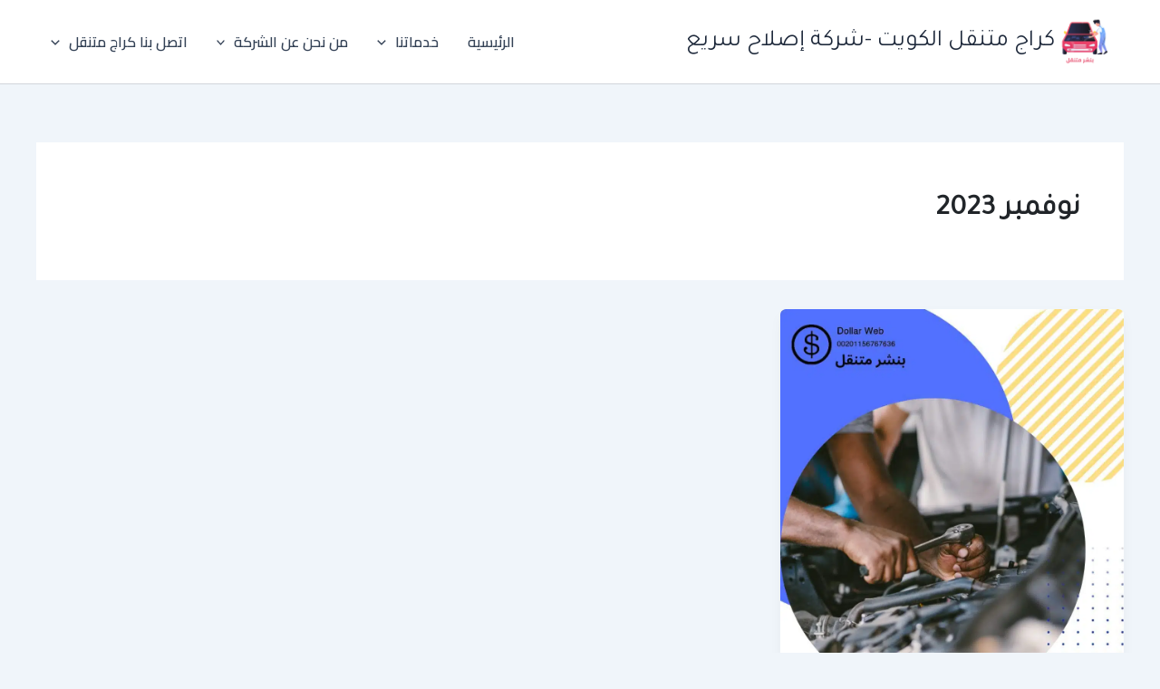

--- FILE ---
content_type: text/html; charset=UTF-8
request_url: https://kraj0.com/2023/11/
body_size: 60963
content:
<!DOCTYPE html>
<html dir="rtl" lang="ar">
<head>
<meta charset="UTF-8">
<meta name="viewport" content="width=device-width, initial-scale=1">
	<link rel="profile" href="https://gmpg.org/xfn/11"> 
	<meta name='robots' content='noindex, follow' />

	<!-- This site is optimized with the Yoast SEO plugin v26.7 - https://yoast.com/wordpress/plugins/seo/ -->
	<title>نوفمبر 2023 - كراج متنقل الكويت -شركة إصلاح سريع</title>
	<meta property="og:locale" content="ar_AR" />
	<meta property="og:type" content="website" />
	<meta property="og:title" content="نوفمبر 2023 - كراج متنقل الكويت -شركة إصلاح سريع" />
	<meta property="og:url" content="https://kraj0.com/2023/11/" />
	<meta property="og:site_name" content="كراج متنقل الكويت -شركة إصلاح سريع" />
	<meta name="twitter:card" content="summary_large_image" />
	<script type="application/ld+json" class="yoast-schema-graph">{"@context":"https://schema.org","@graph":[{"@type":"CollectionPage","@id":"https://kraj0.com/2023/11/","url":"https://kraj0.com/2023/11/","name":"نوفمبر 2023 - كراج متنقل الكويت -شركة إصلاح سريع","isPartOf":{"@id":"https://kraj0.com/#website"},"primaryImageOfPage":{"@id":"https://kraj0.com/2023/11/#primaryimage"},"image":{"@id":"https://kraj0.com/2023/11/#primaryimage"},"thumbnailUrl":"https://kraj0.com/wp-content/uploads/2023/11/WhatsApp-Image-2023-03-20-at-9.39.34-PM.jpeg","breadcrumb":{"@id":"https://kraj0.com/2023/11/#breadcrumb"},"inLanguage":"ar"},{"@type":"ImageObject","inLanguage":"ar","@id":"https://kraj0.com/2023/11/#primaryimage","url":"https://kraj0.com/wp-content/uploads/2023/11/WhatsApp-Image-2023-03-20-at-9.39.34-PM.jpeg","contentUrl":"https://kraj0.com/wp-content/uploads/2023/11/WhatsApp-Image-2023-03-20-at-9.39.34-PM.jpeg","width":900,"height":1024,"caption":"رقم بنشر متنقل الجهراء"},{"@type":"BreadcrumbList","@id":"https://kraj0.com/2023/11/#breadcrumb","itemListElement":[{"@type":"ListItem","position":1,"name":"الرئيسية","item":"https://kraj0.com/"},{"@type":"ListItem","position":2,"name":"أرشيفات لـ نوفمبر 2023"}]},{"@type":"WebSite","@id":"https://kraj0.com/#website","url":"https://kraj0.com/","name":"كراج متنقل الكويت -شركة إصلاح سريع","description":"كراج متنقل بنشر متنقل الكويت شركة إصلاح سريع","publisher":{"@id":"https://kraj0.com/#organization"},"alternateName":"كراج متنقل بنشر متنقل الكويت","potentialAction":[{"@type":"SearchAction","target":{"@type":"EntryPoint","urlTemplate":"https://kraj0.com/?s={search_term_string}"},"query-input":{"@type":"PropertyValueSpecification","valueRequired":true,"valueName":"search_term_string"}}],"inLanguage":"ar"},{"@type":"Organization","@id":"https://kraj0.com/#organization","name":"كراج متنقل بنشر متنقل الكويت","alternateName":"كراج متنقل بنشر متنقل الكويت","url":"https://kraj0.com/","logo":{"@type":"ImageObject","inLanguage":"ar","@id":"https://kraj0.com/#/schema/logo/image/","url":"https://kraj0.com/wp-content/uploads/2023/03/cropped-5ae4079a-4095-454e-9819-802f0ef2951b.jpg","contentUrl":"https://kraj0.com/wp-content/uploads/2023/03/cropped-5ae4079a-4095-454e-9819-802f0ef2951b.jpg","width":900,"height":302,"caption":"كراج متنقل بنشر متنقل الكويت"},"image":{"@id":"https://kraj0.com/#/schema/logo/image/"},"sameAs":["https://banshr.com/"]}]}</script>
	<!-- / Yoast SEO plugin. -->


<link rel='dns-prefetch' href='//fonts.googleapis.com' />
<style id='wp-img-auto-sizes-contain-inline-css'>
img:is([sizes=auto i],[sizes^="auto," i]){contain-intrinsic-size:3000px 1500px}
/*# sourceURL=wp-img-auto-sizes-contain-inline-css */
</style>

<link rel='stylesheet' id='astra-theme-css-rtl-css' href='https://kraj0.com/wp-content/themes/astra/assets/css/minified/main.min-rtl.css?ver=4.12.0' media='all' />
<style id='astra-theme-css-inline-css'>
:root{--ast-post-nav-space:0;--ast-container-default-xlg-padding:2.5em;--ast-container-default-lg-padding:2.5em;--ast-container-default-slg-padding:2em;--ast-container-default-md-padding:2.5em;--ast-container-default-sm-padding:2.5em;--ast-container-default-xs-padding:2.4em;--ast-container-default-xxs-padding:1.8em;--ast-code-block-background:#ECEFF3;--ast-comment-inputs-background:#F9FAFB;--ast-normal-container-width:1200px;--ast-narrow-container-width:750px;--ast-blog-title-font-weight:600;--ast-blog-meta-weight:600;--ast-global-color-primary:var(--ast-global-color-4);--ast-global-color-secondary:var(--ast-global-color-5);--ast-global-color-alternate-background:var(--ast-global-color-6);--ast-global-color-subtle-background:var(--ast-global-color-7);--ast-bg-style-guide:var( --ast-global-color-secondary,--ast-global-color-5 );--ast-shadow-style-guide:0px 0px 4px 0 #00000057;--ast-global-dark-bg-style:#fff;--ast-global-dark-lfs:#fbfbfb;--ast-widget-bg-color:#fafafa;--ast-wc-container-head-bg-color:#fbfbfb;--ast-title-layout-bg:#eeeeee;--ast-search-border-color:#e7e7e7;--ast-lifter-hover-bg:#e6e6e6;--ast-gallery-block-color:#000;--srfm-color-input-label:var(--ast-global-color-2);}html{font-size:100%;}a{color:var(--ast-global-color-0);}a:hover,a:focus{color:var(--ast-global-color-1);}body,button,input,select,textarea,.ast-button,.ast-custom-button{font-family:'Tajawal',sans-serif;font-weight:400;font-size:16px;font-size:1rem;line-height:var(--ast-body-line-height,1.65);}blockquote{color:#000000;}h1,h2,h3,h4,h5,h6,.entry-content :where(h1,h2,h3,h4,h5,h6),.site-title,.site-title a{font-family:'Cairo',sans-serif;font-weight:600;}.ast-site-identity .site-title a{color:var(--ast-global-color-2);}.site-title{font-size:26px;font-size:1.625rem;display:block;}header .custom-logo-link img{max-width:60px;width:60px;}.astra-logo-svg{width:60px;}.site-header .site-description{font-size:15px;font-size:0.9375rem;display:none;}.entry-title{font-size:20px;font-size:1.25rem;}.ast-blog-single-element.ast-taxonomy-container a{font-size:14px;font-size:0.875rem;}.ast-blog-meta-container{font-size:13px;font-size:0.8125rem;}.archive .ast-article-post .ast-article-inner,.blog .ast-article-post .ast-article-inner,.archive .ast-article-post .ast-article-inner:hover,.blog .ast-article-post .ast-article-inner:hover{border-top-left-radius:6px;border-top-right-radius:6px;border-bottom-right-radius:6px;border-bottom-left-radius:6px;overflow:hidden;}h1,.entry-content :where(h1){font-size:36px;font-size:2.25rem;font-weight:600;font-family:'Cairo',sans-serif;line-height:1.4em;}h2,.entry-content :where(h2){font-size:30px;font-size:1.875rem;font-weight:600;font-family:'Cairo',sans-serif;line-height:1.3em;}h3,.entry-content :where(h3){font-size:24px;font-size:1.5rem;font-weight:600;font-family:'Cairo',sans-serif;line-height:1.3em;}h4,.entry-content :where(h4){font-size:20px;font-size:1.25rem;line-height:1.2em;font-weight:600;font-family:'Cairo',sans-serif;}h5,.entry-content :where(h5){font-size:18px;font-size:1.125rem;line-height:1.2em;font-weight:600;font-family:'Cairo',sans-serif;}h6,.entry-content :where(h6){font-size:16px;font-size:1rem;line-height:1.25em;font-weight:600;font-family:'Cairo',sans-serif;}::selection{background-color:#0d6efd;color:#ffffff;}body,h1,h2,h3,h4,h5,h6,.entry-title a,.entry-content :where(h1,h2,h3,h4,h5,h6){color:#1a1a1a;}.tagcloud a:hover,.tagcloud a:focus,.tagcloud a.current-item{color:#ffffff;border-color:var(--ast-global-color-0);background-color:var(--ast-global-color-0);}input:focus,input[type="text"]:focus,input[type="email"]:focus,input[type="url"]:focus,input[type="password"]:focus,input[type="reset"]:focus,input[type="search"]:focus,textarea:focus{border-color:var(--ast-global-color-0);}input[type="radio"]:checked,input[type=reset],input[type="checkbox"]:checked,input[type="checkbox"]:hover:checked,input[type="checkbox"]:focus:checked,input[type=range]::-webkit-slider-thumb{border-color:var(--ast-global-color-0);background-color:var(--ast-global-color-0);box-shadow:none;}.site-footer a:hover + .post-count,.site-footer a:focus + .post-count{background:var(--ast-global-color-0);border-color:var(--ast-global-color-0);}.single .nav-links .nav-previous,.single .nav-links .nav-next{color:var(--ast-global-color-0);}.entry-meta,.entry-meta *{line-height:1.45;color:var(--ast-global-color-0);font-weight:600;}.entry-meta a:not(.ast-button):hover,.entry-meta a:not(.ast-button):hover *,.entry-meta a:not(.ast-button):focus,.entry-meta a:not(.ast-button):focus *,.page-links > .page-link,.page-links .page-link:hover,.post-navigation a:hover{color:var(--ast-global-color-1);}#cat option,.secondary .calendar_wrap thead a,.secondary .calendar_wrap thead a:visited{color:var(--ast-global-color-0);}.secondary .calendar_wrap #today,.ast-progress-val span{background:var(--ast-global-color-0);}.secondary a:hover + .post-count,.secondary a:focus + .post-count{background:var(--ast-global-color-0);border-color:var(--ast-global-color-0);}.calendar_wrap #today > a{color:#ffffff;}.page-links .page-link,.single .post-navigation a{color:#1a1a1a;}.ast-search-menu-icon .search-form button.search-submit{padding:0 4px;}.ast-search-menu-icon form.search-form{padding-right:0;}.ast-search-menu-icon.slide-search input.search-field{width:0;}.ast-header-search .ast-search-menu-icon.ast-dropdown-active .search-form,.ast-header-search .ast-search-menu-icon.ast-dropdown-active .search-field:focus{transition:all 0.2s;}.search-form input.search-field:focus{outline:none;}.ast-search-menu-icon .search-form button.search-submit:focus,.ast-theme-transparent-header .ast-header-search .ast-dropdown-active .ast-icon,.ast-theme-transparent-header .ast-inline-search .search-field:focus .ast-icon{color:var(--ast-global-color-1);}.ast-header-search .slide-search .search-form{border:2px solid var(--ast-global-color-0);}.ast-header-search .slide-search .search-field{background-color:(--ast-global-dark-bg-style);}.ast-archive-title{color:#212529;}.widget-title{font-size:22px;font-size:1.375rem;color:#212529;}.ast-single-post .entry-content a,.ast-comment-content a:not(.ast-comment-edit-reply-wrap a){text-decoration:underline;}.ast-single-post .entry-content .uagb-tab a,.ast-single-post .entry-content .uagb-ifb-cta a,.ast-single-post .entry-content .uabb-module-content a,.ast-single-post .entry-content .uagb-post-grid a,.ast-single-post .entry-content .uagb-timeline a,.ast-single-post .entry-content .uagb-toc__wrap a,.ast-single-post .entry-content .uagb-taxomony-box a,.entry-content .wp-block-latest-posts > li > a,.ast-single-post .entry-content .wp-block-file__button,a.ast-post-filter-single,.ast-single-post .ast-comment-content .comment-reply-link,.ast-single-post .ast-comment-content .comment-edit-link{text-decoration:none;}.ast-search-menu-icon.slide-search a:focus-visible:focus-visible,.astra-search-icon:focus-visible,#close:focus-visible,a:focus-visible,.ast-menu-toggle:focus-visible,.site .skip-link:focus-visible,.wp-block-loginout input:focus-visible,.wp-block-search.wp-block-search__button-inside .wp-block-search__inside-wrapper,.ast-header-navigation-arrow:focus-visible,.ast-orders-table__row .ast-orders-table__cell:focus-visible,a#ast-apply-coupon:focus-visible,#ast-apply-coupon:focus-visible,#close:focus-visible,.button.search-submit:focus-visible,#search_submit:focus,.normal-search:focus-visible,.ast-header-account-wrap:focus-visible,.astra-cart-drawer-close:focus,.ast-single-variation:focus,.ast-button:focus,.ast-builder-button-wrap:has(.ast-custom-button-link:focus),.ast-builder-button-wrap .ast-custom-button-link:focus{outline-style:dotted;outline-color:inherit;outline-width:thin;}input:focus,input[type="text"]:focus,input[type="email"]:focus,input[type="url"]:focus,input[type="password"]:focus,input[type="reset"]:focus,input[type="search"]:focus,input[type="number"]:focus,textarea:focus,.wp-block-search__input:focus,[data-section="section-header-mobile-trigger"] .ast-button-wrap .ast-mobile-menu-trigger-minimal:focus,.ast-mobile-popup-drawer.active .menu-toggle-close:focus,#ast-scroll-top:focus,#coupon_code:focus,#ast-coupon-code:focus{border-style:dotted;border-color:inherit;border-width:thin;}input{outline:none;}.ast-logo-title-inline .site-logo-img{padding-right:1em;}.site-logo-img img{ transition:all 0.2s linear;}body .ast-oembed-container *{position:absolute;top:0;width:100%;height:100%;right:0;}body .wp-block-embed-pocket-casts .ast-oembed-container *{position:unset;}.ast-single-post-featured-section + article {margin-top: 2em;}.site-content .ast-single-post-featured-section img {width: 100%;overflow: hidden;object-fit: cover;}.ast-separate-container .site-content .ast-single-post-featured-section + article {margin-top: -80px;z-index: 9;position: relative;border-radius: 4px;}@media (min-width: 922px) {.ast-no-sidebar .site-content .ast-article-image-container--wide {margin-left: -120px;margin-right: -120px;max-width: unset;width: unset;}.ast-left-sidebar .site-content .ast-article-image-container--wide,.ast-right-sidebar .site-content .ast-article-image-container--wide {margin-left: -10px;margin-right: -10px;}.site-content .ast-article-image-container--full {margin-left: calc( -50vw + 50%);margin-right: calc( -50vw + 50%);max-width: 100vw;width: 100vw;}.ast-left-sidebar .site-content .ast-article-image-container--full,.ast-right-sidebar .site-content .ast-article-image-container--full {margin-left: -10px;margin-right: -10px;max-width: inherit;width: auto;}}.site > .ast-single-related-posts-container {margin-top: 0;}@media (min-width: 922px) {.ast-desktop .ast-container--narrow {max-width: var(--ast-narrow-container-width);margin: 0 auto;}}input[type="text"],input[type="number"],input[type="email"],input[type="url"],input[type="password"],input[type="search"],input[type=reset],input[type=tel],input[type=date],select,textarea{font-size:16px;font-style:normal;font-weight:400;line-height:24px;width:100%;padding:12px 16px;border-radius:4px;box-shadow:0px 1px 2px 0px rgba(0,0,0,0.05);color:var(--ast-form-input-text,#475569);}input[type="text"],input[type="number"],input[type="email"],input[type="url"],input[type="password"],input[type="search"],input[type=reset],input[type=tel],input[type=date],select{height:40px;}input[type="date"]{border-width:1px;border-style:solid;border-color:var(--ast-border-color);background:var( --ast-global-color-secondary,--ast-global-color-5 );}input[type="text"]:focus,input[type="number"]:focus,input[type="email"]:focus,input[type="url"]:focus,input[type="password"]:focus,input[type="search"]:focus,input[type=reset]:focus,input[type="tel"]:focus,input[type="date"]:focus,select:focus,textarea:focus{border-color:#046BD2;box-shadow:none;outline:none;color:var(--ast-form-input-focus-text,#475569);}label,legend{color:#111827;font-size:14px;font-style:normal;font-weight:500;line-height:20px;}select{padding:6px 10px;}fieldset{padding:30px;border-radius:4px;}button,.ast-button,.button,input[type="button"],input[type="reset"],input[type="submit"],a:where(.wp-block-button__link){border-radius:4px;box-shadow:0px 1px 2px 0px rgba(0,0,0,0.05);}:root{--ast-comment-inputs-background:#FFF;}::placeholder{color:var(--ast-form-field-color,#9CA3AF);}::-ms-input-placeholder{color:var(--ast-form-field-color,#9CA3AF);}@media (max-width:921.9px){#ast-desktop-header{display:none;}}@media (min-width:922px){#ast-mobile-header{display:none;}}.wp-block-buttons.aligncenter{justify-content:center;}.wp-block-button.is-style-outline .wp-block-button__link{border-color:#0d6efd;}div.wp-block-button.is-style-outline > .wp-block-button__link:not(.has-text-color),div.wp-block-button.wp-block-button__link.is-style-outline:not(.has-text-color){color:#0d6efd;}.wp-block-button.is-style-outline .wp-block-button__link:hover,.wp-block-buttons .wp-block-button.is-style-outline .wp-block-button__link:focus,.wp-block-buttons .wp-block-button.is-style-outline > .wp-block-button__link:not(.has-text-color):hover,.wp-block-buttons .wp-block-button.wp-block-button__link.is-style-outline:not(.has-text-color):hover{color:#ffffff;background-color:var(--ast-global-color-1);border-color:var(--ast-global-color-1);}.post-page-numbers.current .page-link,.ast-pagination .page-numbers.current{color:#ffffff;border-color:#0d6efd;background-color:#0d6efd;}.wp-block-buttons .wp-block-button.is-style-outline .wp-block-button__link.wp-element-button,.ast-outline-button,.wp-block-uagb-buttons-child .uagb-buttons-repeater.ast-outline-button{border-color:#0d6efd;border-top-width:2px;border-right-width:2px;border-bottom-width:2px;border-left-width:2px;font-family:inherit;font-weight:500;font-size:16px;font-size:1rem;line-height:1em;padding-top:13px;padding-right:30px;padding-bottom:13px;padding-left:30px;}.wp-block-buttons .wp-block-button.is-style-outline > .wp-block-button__link:not(.has-text-color),.wp-block-buttons .wp-block-button.wp-block-button__link.is-style-outline:not(.has-text-color),.ast-outline-button{color:#0d6efd;}.wp-block-button.is-style-outline .wp-block-button__link:hover,.wp-block-buttons .wp-block-button.is-style-outline .wp-block-button__link:focus,.wp-block-buttons .wp-block-button.is-style-outline > .wp-block-button__link:not(.has-text-color):hover,.wp-block-buttons .wp-block-button.wp-block-button__link.is-style-outline:not(.has-text-color):hover,.ast-outline-button:hover,.ast-outline-button:focus,.wp-block-uagb-buttons-child .uagb-buttons-repeater.ast-outline-button:hover,.wp-block-uagb-buttons-child .uagb-buttons-repeater.ast-outline-button:focus{color:#ffffff;background-color:var(--ast-global-color-1);border-color:var(--ast-global-color-1);}.ast-single-post .entry-content a.ast-outline-button,.ast-single-post .entry-content .is-style-outline>.wp-block-button__link{text-decoration:none;}.wp-block-button .wp-block-button__link.wp-element-button.is-style-outline:not(.has-background),.wp-block-button.is-style-outline>.wp-block-button__link.wp-element-button:not(.has-background),.ast-outline-button{background-color:transparent;}.uagb-buttons-repeater.ast-outline-button{border-radius:9999px;}@media (max-width:921px){.wp-block-buttons .wp-block-button.is-style-outline .wp-block-button__link.wp-element-button,.ast-outline-button,.wp-block-uagb-buttons-child .uagb-buttons-repeater.ast-outline-button{padding-top:12px;padding-right:28px;padding-bottom:12px;padding-left:28px;}}@media (max-width:544px){.wp-block-buttons .wp-block-button.is-style-outline .wp-block-button__link.wp-element-button,.ast-outline-button,.wp-block-uagb-buttons-child .uagb-buttons-repeater.ast-outline-button{padding-top:10px;padding-right:24px;padding-bottom:10px;padding-left:24px;}}.entry-content[data-ast-blocks-layout] > figure{margin-bottom:1em;}h1.widget-title{font-weight:600;}h2.widget-title{font-weight:600;}h3.widget-title{font-weight:600;}#page{display:flex;flex-direction:column;min-height:100vh;}.ast-404-layout-1 h1.page-title{color:var(--ast-global-color-2);}.single .post-navigation a{line-height:1em;height:inherit;}.error-404 .page-sub-title{font-size:1.5rem;font-weight:inherit;}.search .site-content .content-area .search-form{margin-bottom:0;}#page .site-content{flex-grow:1;}.widget{margin-bottom:1.25em;}#secondary li{line-height:1.5em;}#secondary .wp-block-group h2{margin-bottom:0.7em;}#secondary h2{font-size:1.7rem;}.ast-separate-container .ast-article-post,.ast-separate-container .ast-article-single,.ast-separate-container .comment-respond{padding:3em;}.ast-separate-container .ast-article-single .ast-article-single{padding:0;}.ast-article-single .wp-block-post-template-is-layout-grid{padding-right:0;}.ast-separate-container .comments-title,.ast-narrow-container .comments-title{padding:1.5em 2em;}.ast-page-builder-template .comment-form-textarea,.ast-comment-formwrap .ast-grid-common-col{padding:0;}.ast-comment-formwrap{padding:0;display:inline-flex;column-gap:20px;width:100%;margin-left:0;margin-right:0;}.comments-area textarea#comment:focus,.comments-area textarea#comment:active,.comments-area .ast-comment-formwrap input[type="text"]:focus,.comments-area .ast-comment-formwrap input[type="text"]:active {box-shadow:none;outline:none;}.archive.ast-page-builder-template .entry-header{margin-top:2em;}.ast-page-builder-template .ast-comment-formwrap{width:100%;}.entry-title{margin-bottom:0.6em;}.ast-archive-description p{font-size:inherit;font-weight:inherit;line-height:inherit;}.ast-separate-container .ast-comment-list li.depth-1,.hentry{margin-bottom:1.5em;}.site-content section.ast-archive-description{margin-bottom:2em;}@media (min-width:921px){.ast-left-sidebar.ast-page-builder-template #secondary,.archive.ast-right-sidebar.ast-page-builder-template .site-main{padding-right:20px;padding-left:20px;}}@media (max-width:544px){.ast-comment-formwrap.ast-row{column-gap:10px;display:inline-block;}#ast-commentform .ast-grid-common-col{position:relative;width:100%;}}@media (min-width:1201px){.ast-separate-container .ast-article-post,.ast-separate-container .ast-article-single,.ast-separate-container .ast-author-box,.ast-separate-container .ast-404-layout-1,.ast-separate-container .no-results{padding:3em;}}@media (max-width:921px){.ast-left-sidebar #content > .ast-container{display:flex;flex-direction:column-reverse;width:100%;}}@media (min-width:922px){.ast-separate-container.ast-right-sidebar #primary,.ast-separate-container.ast-left-sidebar #primary{border:0;}.search-no-results.ast-separate-container #primary{margin-bottom:4em;}}.wp-block-button .wp-block-button__link{color:#ffffff;}.wp-block-button .wp-block-button__link:hover,.wp-block-button .wp-block-button__link:focus{color:#ffffff;background-color:var(--ast-global-color-1);border-color:var(--ast-global-color-1);}.wp-block-button .wp-block-button__link,.wp-block-search .wp-block-search__button,body .wp-block-file .wp-block-file__button{border-color:#0d6efd;background-color:#0d6efd;color:#ffffff;font-family:inherit;font-weight:500;line-height:1em;font-size:16px;font-size:1rem;padding-top:15px;padding-right:30px;padding-bottom:15px;padding-left:30px;}.ast-single-post .entry-content .wp-block-button .wp-block-button__link,.ast-single-post .entry-content .wp-block-search .wp-block-search__button,body .entry-content .wp-block-file .wp-block-file__button{text-decoration:none;}@media (max-width:921px){.wp-block-button .wp-block-button__link,.wp-block-search .wp-block-search__button,body .wp-block-file .wp-block-file__button{padding-top:14px;padding-right:28px;padding-bottom:14px;padding-left:28px;}}@media (max-width:544px){.wp-block-button .wp-block-button__link,.wp-block-search .wp-block-search__button,body .wp-block-file .wp-block-file__button{padding-top:12px;padding-right:24px;padding-bottom:12px;padding-left:24px;}}.menu-toggle,button,.ast-button,.ast-custom-button,.button,input#submit,input[type="button"],input[type="submit"],input[type="reset"],#comments .submit,.search .search-submit,form[CLASS*="wp-block-search__"].wp-block-search .wp-block-search__inside-wrapper .wp-block-search__button,body .wp-block-file .wp-block-file__button,.search .search-submit{border-style:solid;border-top-width:0;border-right-width:0;border-left-width:0;border-bottom-width:0;color:#ffffff;border-color:#0d6efd;background-color:#0d6efd;padding-top:15px;padding-right:30px;padding-bottom:15px;padding-left:30px;font-family:inherit;font-weight:500;font-size:16px;font-size:1rem;line-height:1em;}button:focus,.menu-toggle:hover,button:hover,.ast-button:hover,.ast-custom-button:hover .button:hover,.ast-custom-button:hover ,input[type=reset]:hover,input[type=reset]:focus,input#submit:hover,input#submit:focus,input[type="button"]:hover,input[type="button"]:focus,input[type="submit"]:hover,input[type="submit"]:focus,form[CLASS*="wp-block-search__"].wp-block-search .wp-block-search__inside-wrapper .wp-block-search__button:hover,form[CLASS*="wp-block-search__"].wp-block-search .wp-block-search__inside-wrapper .wp-block-search__button:focus,body .wp-block-file .wp-block-file__button:hover,body .wp-block-file .wp-block-file__button:focus{color:#ffffff;background-color:var(--ast-global-color-1);border-color:var(--ast-global-color-1);}form[CLASS*="wp-block-search__"].wp-block-search .wp-block-search__inside-wrapper .wp-block-search__button.has-icon{padding-top:calc(15px - 3px);padding-right:calc(30px - 3px);padding-bottom:calc(15px - 3px);padding-left:calc(30px - 3px);}@media (max-width:921px){.menu-toggle,button,.ast-button,.ast-custom-button,.button,input#submit,input[type="button"],input[type="submit"],input[type="reset"],#comments .submit,.search .search-submit,form[CLASS*="wp-block-search__"].wp-block-search .wp-block-search__inside-wrapper .wp-block-search__button,body .wp-block-file .wp-block-file__button,.search .search-submit{padding-top:14px;padding-right:28px;padding-bottom:14px;padding-left:28px;}}@media (max-width:544px){.menu-toggle,button,.ast-button,.ast-custom-button,.button,input#submit,input[type="button"],input[type="submit"],input[type="reset"],#comments .submit,.search .search-submit,form[CLASS*="wp-block-search__"].wp-block-search .wp-block-search__inside-wrapper .wp-block-search__button,body .wp-block-file .wp-block-file__button,.search .search-submit{padding-top:12px;padding-right:24px;padding-bottom:12px;padding-left:24px;}}@media (max-width:921px){.ast-mobile-header-stack .main-header-bar .ast-search-menu-icon{display:inline-block;}.ast-header-break-point.ast-header-custom-item-outside .ast-mobile-header-stack .main-header-bar .ast-search-icon{margin:0;}.ast-comment-avatar-wrap img{max-width:2.5em;}.ast-comment-meta{padding:0 1.8888em 1.3333em;}}@media (min-width:544px){.ast-container{max-width:100%;}}@media (max-width:544px){.ast-separate-container .ast-article-post,.ast-separate-container .ast-article-single,.ast-separate-container .comments-title,.ast-separate-container .ast-archive-description{padding:1.5em 1em;}.ast-separate-container #content .ast-container{padding-left:0.54em;padding-right:0.54em;}.ast-separate-container .ast-comment-list .bypostauthor{padding:.5em;}.ast-search-menu-icon.ast-dropdown-active .search-field{width:170px;}} #ast-mobile-header .ast-site-header-cart-li a{pointer-events:none;}.ast-separate-container{background-color:var(--ast-global-color-5);background-image:none;}@media (max-width:921px){.site-title{display:block;}.site-header .site-description{display:none;}h1,.entry-content :where(h1){font-size:30px;font-size:1.875rem;}h2,.entry-content :where(h2){font-size:25px;font-size:1.5625rem;}h3,.entry-content :where(h3){font-size:20px;font-size:1.25rem;}}@media (max-width:544px){.site-title{display:block;}.site-header .site-description{display:none;}h1,.entry-content :where(h1){font-size:30px;font-size:1.875rem;}h2,.entry-content :where(h2){font-size:25px;font-size:1.5625rem;}h3,.entry-content :where(h3){font-size:20px;font-size:1.25rem;}}@media (max-width:921px){html{font-size:91.2%;}}@media (max-width:544px){html{font-size:91.2%;}}@media (min-width:922px){.ast-container{max-width:1240px;}}@media (min-width:922px){.site-content .ast-container{display:flex;}}@media (max-width:921px){.site-content .ast-container{flex-direction:column;}}.ast-blog-layout-4-grid .ast-article-post{width:33.33%;margin-bottom:2em;border-bottom:0;background-color:transparent;}.ast-blog-layout-4-grid .ast-article-inner .wp-post-image{width:100%;}.ast-article-inner{padding:1.5em;}.ast-blog-layout-4-grid .ast-row{display:flex;flex-wrap:wrap;flex-flow:row wrap;align-items:stretch;}.ast-separate-container .ast-blog-layout-4-grid .ast-article-post{padding:0 1em 0;}.ast-separate-container.ast-desktop .ast-blog-layout-4-grid .ast-row{margin-left:-1em;margin-right:-1em;}.ast-blog-layout-4-grid .ast-article-inner{box-shadow:0px 6px 15px -2px rgba(16,24,40,0.05);}.ast-separate-container .ast-blog-layout-4-grid .ast-article-inner,.ast-plain-container .ast-blog-layout-4-grid .ast-article-inner{height:100%;}.ast-row .blog-layout-4 .post-content,.blog-layout-4 .post-thumb{padding-right:0;padding-left:0;}.ast-article-post.remove-featured-img-padding .blog-layout-4 .post-content .ast-blog-featured-section:first-child .post-thumb-img-content{margin-top:-1.5em;}.ast-article-post.remove-featured-img-padding .blog-layout-4 .post-content .ast-blog-featured-section .post-thumb-img-content{margin-right:-1.5em;margin-left:-1.5em;}@media (max-width:921px){.ast-blog-layout-4-grid .ast-article-post{width:100%;}}.ast-blog-layout-6-grid .ast-blog-featured-section:before { content: ""; }.ast-article-post .post-thumb-img-content img{aspect-ratio:16/9;width:100%;}.ast-article-post .post-thumb-img-content{overflow:hidden;}.ast-article-post .post-thumb-img-content img{transform:scale(1);transition:transform .5s ease;}.ast-article-post:hover .post-thumb-img-content img{transform:scale(1.1);}.cat-links.badge a,.tags-links.badge a {padding: 4px 8px;border-radius: 3px;font-weight: 400;}.cat-links.underline a,.tags-links.underline a{text-decoration: underline;}@media (min-width:922px){.main-header-menu .sub-menu .menu-item.ast-left-align-sub-menu:hover > .sub-menu,.main-header-menu .sub-menu .menu-item.ast-left-align-sub-menu.focus > .sub-menu{margin-left:-0px;}}.entry-content li > p{margin-bottom:0;}.site .comments-area{padding-bottom:2em;margin-top:2em;}.wp-block-file {display: flex;align-items: center;flex-wrap: wrap;justify-content: space-between;}.wp-block-pullquote {border: none;}.wp-block-pullquote blockquote::before {content: "\201D";font-family: "Helvetica",sans-serif;display: flex;transform: rotate( 180deg );font-size: 6rem;font-style: normal;line-height: 1;font-weight: bold;align-items: center;justify-content: center;}.has-text-align-right > blockquote::before {justify-content: flex-start;}.has-text-align-left > blockquote::before {justify-content: flex-end;}figure.wp-block-pullquote.is-style-solid-color blockquote {max-width: 100%;text-align: inherit;}:root {--wp--custom--ast-default-block-top-padding: 3em;--wp--custom--ast-default-block-right-padding: 3em;--wp--custom--ast-default-block-bottom-padding: 3em;--wp--custom--ast-default-block-left-padding: 3em;--wp--custom--ast-container-width: 1200px;--wp--custom--ast-content-width-size: 1200px;--wp--custom--ast-wide-width-size: calc(1200px + var(--wp--custom--ast-default-block-left-padding) + var(--wp--custom--ast-default-block-right-padding));}.ast-narrow-container {--wp--custom--ast-content-width-size: 750px;--wp--custom--ast-wide-width-size: 750px;}@media(max-width: 921px) {:root {--wp--custom--ast-default-block-top-padding: 3em;--wp--custom--ast-default-block-right-padding: 2em;--wp--custom--ast-default-block-bottom-padding: 3em;--wp--custom--ast-default-block-left-padding: 2em;}}@media(max-width: 544px) {:root {--wp--custom--ast-default-block-top-padding: 3em;--wp--custom--ast-default-block-right-padding: 1.5em;--wp--custom--ast-default-block-bottom-padding: 3em;--wp--custom--ast-default-block-left-padding: 1.5em;}}.entry-content > .wp-block-group,.entry-content > .wp-block-cover,.entry-content > .wp-block-columns {padding-top: var(--wp--custom--ast-default-block-top-padding);padding-right: var(--wp--custom--ast-default-block-right-padding);padding-bottom: var(--wp--custom--ast-default-block-bottom-padding);padding-left: var(--wp--custom--ast-default-block-left-padding);}.ast-plain-container.ast-no-sidebar .entry-content > .alignfull,.ast-page-builder-template .ast-no-sidebar .entry-content > .alignfull {margin-left: calc( -50vw + 50%);margin-right: calc( -50vw + 50%);max-width: 100vw;width: 100vw;}.ast-plain-container.ast-no-sidebar .entry-content .alignfull .alignfull,.ast-page-builder-template.ast-no-sidebar .entry-content .alignfull .alignfull,.ast-plain-container.ast-no-sidebar .entry-content .alignfull .alignwide,.ast-page-builder-template.ast-no-sidebar .entry-content .alignfull .alignwide,.ast-plain-container.ast-no-sidebar .entry-content .alignwide .alignfull,.ast-page-builder-template.ast-no-sidebar .entry-content .alignwide .alignfull,.ast-plain-container.ast-no-sidebar .entry-content .alignwide .alignwide,.ast-page-builder-template.ast-no-sidebar .entry-content .alignwide .alignwide,.ast-plain-container.ast-no-sidebar .entry-content .wp-block-column .alignfull,.ast-page-builder-template.ast-no-sidebar .entry-content .wp-block-column .alignfull,.ast-plain-container.ast-no-sidebar .entry-content .wp-block-column .alignwide,.ast-page-builder-template.ast-no-sidebar .entry-content .wp-block-column .alignwide {margin-left: auto;margin-right: auto;width: 100%;}[data-ast-blocks-layout] .wp-block-separator:not(.is-style-dots) {height: 0;}[data-ast-blocks-layout] .wp-block-separator {margin: 20px auto;}[data-ast-blocks-layout] .wp-block-separator:not(.is-style-wide):not(.is-style-dots) {max-width: 100px;}[data-ast-blocks-layout] .wp-block-separator.has-background {padding: 0;}.entry-content[data-ast-blocks-layout] > * {max-width: var(--wp--custom--ast-content-width-size);margin-left: auto;margin-right: auto;}.entry-content[data-ast-blocks-layout] > .alignwide {max-width: var(--wp--custom--ast-wide-width-size);}.entry-content[data-ast-blocks-layout] .alignfull {max-width: none;}.entry-content .wp-block-columns {margin-bottom: 0;}blockquote {margin: 1.5em;border-color: rgba(0,0,0,0.05);}.wp-block-quote:not(.has-text-align-right):not(.has-text-align-center) {border-right: 5px solid rgba(0,0,0,0.05);}.has-text-align-right > blockquote,blockquote.has-text-align-right {border-left: 5px solid rgba(0,0,0,0.05);}.has-text-align-left > blockquote,blockquote.has-text-align-left {border-right: 5px solid rgba(0,0,0,0.05);}.wp-block-site-tagline,.wp-block-latest-posts .read-more {margin-top: 15px;}.wp-block-loginout p label {display: block;}.wp-block-loginout p:not(.login-remember):not(.login-submit) input {width: 100%;}.wp-block-loginout input:focus {border-color: transparent;}.wp-block-loginout input:focus {outline: thin dotted;}.entry-content .wp-block-media-text .wp-block-media-text__content {padding: 0 0 0 8%;}.entry-content .wp-block-media-text.has-media-on-the-right .wp-block-media-text__content {padding: 0 8% 0 0;}.entry-content .wp-block-media-text.has-background .wp-block-media-text__content {padding: 8%;}.entry-content .wp-block-cover:not([class*="background-color"]):not(.has-text-color.has-link-color) .wp-block-cover__inner-container,.entry-content .wp-block-cover:not([class*="background-color"]) .wp-block-cover-image-text,.entry-content .wp-block-cover:not([class*="background-color"]) .wp-block-cover-text,.entry-content .wp-block-cover-image:not([class*="background-color"]) .wp-block-cover__inner-container,.entry-content .wp-block-cover-image:not([class*="background-color"]) .wp-block-cover-image-text,.entry-content .wp-block-cover-image:not([class*="background-color"]) .wp-block-cover-text {color: var(--ast-global-color-primary,var(--ast-global-color-5));}.wp-block-loginout .login-remember input {width: 1.1rem;height: 1.1rem;margin: 0 5px 4px 0;vertical-align: middle;}.wp-block-latest-posts > li > *:first-child,.wp-block-latest-posts:not(.is-grid) > li:first-child {margin-top: 0;}.entry-content > .wp-block-buttons,.entry-content > .wp-block-uagb-buttons {margin-bottom: 1.5em;}.wp-block-search__inside-wrapper .wp-block-search__input {padding: 0 10px;color: var(--ast-global-color-3);background: var(--ast-global-color-primary,var(--ast-global-color-5));border-color: var(--ast-border-color);}.wp-block-latest-posts .read-more {margin-bottom: 1.5em;}.wp-block-search__no-button .wp-block-search__inside-wrapper .wp-block-search__input {padding-top: 5px;padding-bottom: 5px;}.wp-block-latest-posts .wp-block-latest-posts__post-date,.wp-block-latest-posts .wp-block-latest-posts__post-author {font-size: 1rem;}.wp-block-latest-posts > li > *,.wp-block-latest-posts:not(.is-grid) > li {margin-top: 12px;margin-bottom: 12px;}.ast-page-builder-template .entry-content[data-ast-blocks-layout] > .alignwide:where(:not(.uagb-is-root-container):not(.spectra-is-root-container)) > * {max-width: var(--wp--custom--ast-wide-width-size);}.ast-page-builder-template .entry-content[data-ast-blocks-layout] > .inherit-container-width > *,.ast-page-builder-template .entry-content[data-ast-blocks-layout] > *:not(.wp-block-group):where(:not(.uagb-is-root-container):not(.spectra-is-root-container)) > *,.entry-content[data-ast-blocks-layout] > .wp-block-cover .wp-block-cover__inner-container {max-width: none ;margin-left: auto;margin-right: auto;}.ast-page-builder-template .entry-content[data-ast-blocks-layout] > *,.ast-page-builder-template .entry-content[data-ast-blocks-layout] > .alignfull:where(:not(.wp-block-group):not(.uagb-is-root-container):not(.spectra-is-root-container)) > * {max-width: none;}.entry-content[data-ast-blocks-layout] .wp-block-cover:not(.alignleft):not(.alignright) {width: auto;}@media(max-width: 1200px) {.ast-separate-container .entry-content > .alignfull,.ast-separate-container .entry-content[data-ast-blocks-layout] > .alignwide,.ast-plain-container .entry-content[data-ast-blocks-layout] > .alignwide,.ast-plain-container .entry-content .alignfull {margin-left: calc(-1 * min(var(--ast-container-default-xlg-padding),20px)) ;margin-right: calc(-1 * min(var(--ast-container-default-xlg-padding),20px));}}@media(min-width: 1201px) {.ast-separate-container .entry-content > .alignfull {margin-left: calc(-1 * var(--ast-container-default-xlg-padding) );margin-right: calc(-1 * var(--ast-container-default-xlg-padding) );}.ast-separate-container .entry-content[data-ast-blocks-layout] > .alignwide,.ast-plain-container .entry-content[data-ast-blocks-layout] > .alignwide {margin-left: auto;margin-right: auto;}}@media(min-width: 921px) {.ast-separate-container .entry-content .wp-block-group.alignwide:not(.inherit-container-width) > :where(:not(.alignleft):not(.alignright)),.ast-plain-container .entry-content .wp-block-group.alignwide:not(.inherit-container-width) > :where(:not(.alignleft):not(.alignright)) {max-width: calc( var(--wp--custom--ast-content-width-size) + 80px );}.ast-plain-container.ast-right-sidebar .entry-content[data-ast-blocks-layout] .alignfull,.ast-plain-container.ast-left-sidebar .entry-content[data-ast-blocks-layout] .alignfull {margin-left: -60px;margin-right: -60px;}}@media(min-width: 544px) {.entry-content > .alignleft {margin-left: 20px;}.entry-content > .alignright {margin-right: 20px;}}@media (max-width:544px){.wp-block-columns .wp-block-column:not(:last-child){margin-bottom:20px;}.wp-block-latest-posts{margin:0;}}@media( max-width: 600px ) {.entry-content .wp-block-media-text .wp-block-media-text__content,.entry-content .wp-block-media-text.has-media-on-the-right .wp-block-media-text__content {padding: 8% 0 0;}.entry-content .wp-block-media-text.has-background .wp-block-media-text__content {padding: 8%;}}.ast-page-builder-template .entry-header {padding-right: 0;}.ast-narrow-container .site-content .wp-block-uagb-image--align-full .wp-block-uagb-image__figure {max-width: 100%;margin-left: auto;margin-right: auto;}.entry-content ul,.entry-content ol {padding: revert;margin: revert;padding-right: 20px;}:root .has-ast-global-color-0-color{color:var(--ast-global-color-0);}:root .has-ast-global-color-0-background-color{background-color:var(--ast-global-color-0);}:root .wp-block-button .has-ast-global-color-0-color{color:var(--ast-global-color-0);}:root .wp-block-button .has-ast-global-color-0-background-color{background-color:var(--ast-global-color-0);}:root .has-ast-global-color-1-color{color:var(--ast-global-color-1);}:root .has-ast-global-color-1-background-color{background-color:var(--ast-global-color-1);}:root .wp-block-button .has-ast-global-color-1-color{color:var(--ast-global-color-1);}:root .wp-block-button .has-ast-global-color-1-background-color{background-color:var(--ast-global-color-1);}:root .has-ast-global-color-2-color{color:var(--ast-global-color-2);}:root .has-ast-global-color-2-background-color{background-color:var(--ast-global-color-2);}:root .wp-block-button .has-ast-global-color-2-color{color:var(--ast-global-color-2);}:root .wp-block-button .has-ast-global-color-2-background-color{background-color:var(--ast-global-color-2);}:root .has-ast-global-color-3-color{color:var(--ast-global-color-3);}:root .has-ast-global-color-3-background-color{background-color:var(--ast-global-color-3);}:root .wp-block-button .has-ast-global-color-3-color{color:var(--ast-global-color-3);}:root .wp-block-button .has-ast-global-color-3-background-color{background-color:var(--ast-global-color-3);}:root .has-ast-global-color-4-color{color:var(--ast-global-color-4);}:root .has-ast-global-color-4-background-color{background-color:var(--ast-global-color-4);}:root .wp-block-button .has-ast-global-color-4-color{color:var(--ast-global-color-4);}:root .wp-block-button .has-ast-global-color-4-background-color{background-color:var(--ast-global-color-4);}:root .has-ast-global-color-5-color{color:var(--ast-global-color-5);}:root .has-ast-global-color-5-background-color{background-color:var(--ast-global-color-5);}:root .wp-block-button .has-ast-global-color-5-color{color:var(--ast-global-color-5);}:root .wp-block-button .has-ast-global-color-5-background-color{background-color:var(--ast-global-color-5);}:root .has-ast-global-color-6-color{color:var(--ast-global-color-6);}:root .has-ast-global-color-6-background-color{background-color:var(--ast-global-color-6);}:root .wp-block-button .has-ast-global-color-6-color{color:var(--ast-global-color-6);}:root .wp-block-button .has-ast-global-color-6-background-color{background-color:var(--ast-global-color-6);}:root .has-ast-global-color-7-color{color:var(--ast-global-color-7);}:root .has-ast-global-color-7-background-color{background-color:var(--ast-global-color-7);}:root .wp-block-button .has-ast-global-color-7-color{color:var(--ast-global-color-7);}:root .wp-block-button .has-ast-global-color-7-background-color{background-color:var(--ast-global-color-7);}:root .has-ast-global-color-8-color{color:var(--ast-global-color-8);}:root .has-ast-global-color-8-background-color{background-color:var(--ast-global-color-8);}:root .wp-block-button .has-ast-global-color-8-color{color:var(--ast-global-color-8);}:root .wp-block-button .has-ast-global-color-8-background-color{background-color:var(--ast-global-color-8);}:root{--ast-global-color-0:#046bd2;--ast-global-color-1:#045cb4;--ast-global-color-2:#1e293b;--ast-global-color-3:#334155;--ast-global-color-4:#FFFFFF;--ast-global-color-5:#F0F5FA;--ast-global-color-6:#111111;--ast-global-color-7:#D1D5DB;--ast-global-color-8:#111111;}:root {--ast-border-color : #e9ecef;}.ast-archive-entry-banner {-js-display: flex;display: flex;flex-direction: column;justify-content: center;text-align: center;position: relative;background: var(--ast-title-layout-bg);}.ast-archive-entry-banner[data-banner-width-type="custom"] {margin: 0 auto;width: 100%;}.ast-archive-entry-banner[data-banner-layout="layout-1"] {background: inherit;padding: 20px 0;text-align: right;}body.archive .ast-archive-description{max-width:1200px;width:100%;text-align:right;padding-top:3em;padding-right:3em;padding-bottom:3em;padding-left:3em;}body.archive .ast-archive-description .ast-archive-title,body.archive .ast-archive-description .ast-archive-title *{font-weight:600;font-size:32px;font-size:2rem;}body.archive .ast-archive-description > *:not(:last-child){margin-bottom:10px;}@media (max-width:921px){body.archive .ast-archive-description{text-align:right;}}@media (max-width:544px){body.archive .ast-archive-description{text-align:right;}}.ast-breadcrumbs .trail-browse,.ast-breadcrumbs .trail-items,.ast-breadcrumbs .trail-items li{display:inline-block;margin:0;padding:0;border:none;background:inherit;text-indent:0;text-decoration:none;}.ast-breadcrumbs .trail-browse{font-size:inherit;font-style:inherit;font-weight:inherit;color:inherit;}.ast-breadcrumbs .trail-items{list-style:none;}.trail-items li::after{padding:0 0.3em;content:"\00bb";}.trail-items li:last-of-type::after{display:none;}h1,h2,h3,h4,h5,h6,.entry-content :where(h1,h2,h3,h4,h5,h6){color:#212529;}.entry-title a{color:#212529;}@media (max-width:921px){.ast-builder-grid-row-container.ast-builder-grid-row-tablet-3-firstrow .ast-builder-grid-row > *:first-child,.ast-builder-grid-row-container.ast-builder-grid-row-tablet-3-lastrow .ast-builder-grid-row > *:last-child{grid-column:1 / -1;}}@media (max-width:544px){.ast-builder-grid-row-container.ast-builder-grid-row-mobile-3-firstrow .ast-builder-grid-row > *:first-child,.ast-builder-grid-row-container.ast-builder-grid-row-mobile-3-lastrow .ast-builder-grid-row > *:last-child{grid-column:1 / -1;}}.ast-builder-layout-element[data-section="title_tagline"]{display:flex;}@media (max-width:921px){.ast-header-break-point .ast-builder-layout-element[data-section="title_tagline"]{display:flex;}}@media (max-width:544px){.ast-header-break-point .ast-builder-layout-element[data-section="title_tagline"]{display:flex;}}.ast-builder-menu-1{font-family:inherit;font-weight:inherit;}.ast-builder-menu-1 .menu-item > .menu-link{color:var(--ast-global-color-3);}.ast-builder-menu-1 .menu-item > .ast-menu-toggle{color:var(--ast-global-color-3);}.ast-builder-menu-1 .menu-item:hover > .menu-link,.ast-builder-menu-1 .inline-on-mobile .menu-item:hover > .ast-menu-toggle{color:var(--ast-global-color-1);}.ast-builder-menu-1 .menu-item:hover > .ast-menu-toggle{color:var(--ast-global-color-1);}.ast-builder-menu-1 .menu-item.current-menu-item > .menu-link,.ast-builder-menu-1 .inline-on-mobile .menu-item.current-menu-item > .ast-menu-toggle,.ast-builder-menu-1 .current-menu-ancestor > .menu-link{color:var(--ast-global-color-1);}.ast-builder-menu-1 .menu-item.current-menu-item > .ast-menu-toggle{color:var(--ast-global-color-1);}.ast-builder-menu-1 .sub-menu,.ast-builder-menu-1 .inline-on-mobile .sub-menu{border-top-width:2px;border-bottom-width:0px;border-right-width:0px;border-left-width:0px;border-color:#0d6efd;border-style:solid;}.ast-builder-menu-1 .sub-menu .sub-menu{top:-2px;}.ast-builder-menu-1 .main-header-menu > .menu-item > .sub-menu,.ast-builder-menu-1 .main-header-menu > .menu-item > .astra-full-megamenu-wrapper{margin-top:0px;}.ast-desktop .ast-builder-menu-1 .main-header-menu > .menu-item > .sub-menu:before,.ast-desktop .ast-builder-menu-1 .main-header-menu > .menu-item > .astra-full-megamenu-wrapper:before{height:calc( 0px + 2px + 5px );}.ast-desktop .ast-builder-menu-1 .menu-item .sub-menu .menu-link{border-style:none;}@media (max-width:921px){.ast-header-break-point .ast-builder-menu-1 .menu-item.menu-item-has-children > .ast-menu-toggle{top:0;}.ast-builder-menu-1 .inline-on-mobile .menu-item.menu-item-has-children > .ast-menu-toggle{left:-15px;}.ast-builder-menu-1 .menu-item-has-children > .menu-link:after{content:unset;}.ast-builder-menu-1 .main-header-menu > .menu-item > .sub-menu,.ast-builder-menu-1 .main-header-menu > .menu-item > .astra-full-megamenu-wrapper{margin-top:0;}}@media (max-width:544px){.ast-header-break-point .ast-builder-menu-1 .menu-item.menu-item-has-children > .ast-menu-toggle{top:0;}.ast-builder-menu-1 .main-header-menu > .menu-item > .sub-menu,.ast-builder-menu-1 .main-header-menu > .menu-item > .astra-full-megamenu-wrapper{margin-top:0;}}.ast-builder-menu-1{display:flex;}@media (max-width:921px){.ast-header-break-point .ast-builder-menu-1{display:flex;}}@media (max-width:544px){.ast-header-break-point .ast-builder-menu-1{display:flex;}}.site-below-footer-wrap{padding-top:20px;padding-bottom:20px;}.site-below-footer-wrap[data-section="section-below-footer-builder"]{background-color:var(--ast-global-color-4 );min-height:60px;border-style:solid;border-width:0px;border-top-width:1px;border-top-color:var( --ast-global-color-subtle-background,--ast-global-color-7 );}.site-below-footer-wrap[data-section="section-below-footer-builder"] .ast-builder-grid-row{max-width:1200px;min-height:60px;margin-left:auto;margin-right:auto;}.site-below-footer-wrap[data-section="section-below-footer-builder"] .ast-builder-grid-row,.site-below-footer-wrap[data-section="section-below-footer-builder"] .site-footer-section{align-items:center;}.site-below-footer-wrap[data-section="section-below-footer-builder"].ast-footer-row-inline .site-footer-section{display:flex;margin-bottom:0;}.ast-builder-grid-row-full .ast-builder-grid-row{grid-template-columns:1fr;}@media (max-width:921px){.site-below-footer-wrap[data-section="section-below-footer-builder"].ast-footer-row-tablet-inline .site-footer-section{display:flex;margin-bottom:0;}.site-below-footer-wrap[data-section="section-below-footer-builder"].ast-footer-row-tablet-stack .site-footer-section{display:block;margin-bottom:10px;}.ast-builder-grid-row-container.ast-builder-grid-row-tablet-full .ast-builder-grid-row{grid-template-columns:1fr;}}@media (max-width:544px){.site-below-footer-wrap[data-section="section-below-footer-builder"].ast-footer-row-mobile-inline .site-footer-section{display:flex;margin-bottom:0;}.site-below-footer-wrap[data-section="section-below-footer-builder"].ast-footer-row-mobile-stack .site-footer-section{display:block;margin-bottom:10px;}.ast-builder-grid-row-container.ast-builder-grid-row-mobile-full .ast-builder-grid-row{grid-template-columns:1fr;}}.site-below-footer-wrap[data-section="section-below-footer-builder"]{display:grid;}@media (max-width:921px){.ast-header-break-point .site-below-footer-wrap[data-section="section-below-footer-builder"]{display:grid;}}@media (max-width:544px){.ast-header-break-point .site-below-footer-wrap[data-section="section-below-footer-builder"]{display:grid;}}.ast-footer-copyright{text-align:center;}.ast-footer-copyright.site-footer-focus-item {color:var(--ast-global-color-3);}@media (max-width:921px){.ast-footer-copyright{text-align:center;}}@media (max-width:544px){.ast-footer-copyright{text-align:center;}}.ast-footer-copyright.site-footer-focus-item {font-size:16px;font-size:1rem;}.ast-footer-copyright.ast-builder-layout-element{display:flex;}@media (max-width:921px){.ast-header-break-point .ast-footer-copyright.ast-builder-layout-element{display:flex;}}@media (max-width:544px){.ast-header-break-point .ast-footer-copyright.ast-builder-layout-element{display:flex;}}.footer-widget-area.widget-area.site-footer-focus-item{width:auto;}.ast-footer-row-inline .footer-widget-area.widget-area.site-footer-focus-item{width:100%;}.ast-header-break-point .main-header-bar{border-bottom-width:1px;}@media (min-width:922px){.main-header-bar{border-bottom-width:1px;}}.main-header-menu .menu-item, #astra-footer-menu .menu-item, .main-header-bar .ast-masthead-custom-menu-items{-js-display:flex;display:flex;-webkit-box-pack:center;-webkit-justify-content:center;-moz-box-pack:center;-ms-flex-pack:center;justify-content:center;-webkit-box-orient:vertical;-webkit-box-direction:normal;-webkit-flex-direction:column;-moz-box-orient:vertical;-moz-box-direction:normal;-ms-flex-direction:column;flex-direction:column;}.main-header-menu > .menu-item > .menu-link, #astra-footer-menu > .menu-item > .menu-link{height:100%;-webkit-box-align:center;-webkit-align-items:center;-moz-box-align:center;-ms-flex-align:center;align-items:center;-js-display:flex;display:flex;}.ast-header-break-point .main-navigation ul .menu-item .menu-link .icon-arrow:first-of-type svg{top:.2em;margin-top:0px;margin-right:0px;width:.65em;transform:translate(0, -2px) rotateZ(90deg);}.ast-mobile-popup-content .ast-submenu-expanded > .ast-menu-toggle{transform:rotateX(180deg);overflow-y:auto;}@media (min-width:922px){.ast-builder-menu .main-navigation > ul > li:last-child a{margin-left:0;}}.ast-separate-container .ast-article-inner{background-color:var(--ast-global-color-4);background-image:none;}@media (max-width:921px){.ast-separate-container .ast-article-inner{background-color:var(--ast-global-color-4);background-image:none;}}@media (max-width:544px){.ast-separate-container .ast-article-inner{background-color:var(--ast-global-color-4);background-image:none;}}.ast-separate-container .ast-article-single:not(.ast-related-post), .ast-separate-container .error-404, .ast-separate-container .no-results, .single.ast-separate-container .site-main .ast-author-meta, .ast-separate-container .related-posts-title-wrapper, .ast-separate-container .comments-count-wrapper, .ast-box-layout.ast-plain-container .site-content, .ast-padded-layout.ast-plain-container .site-content, .ast-separate-container .ast-archive-description, .ast-separate-container .comments-area{background-color:var(--ast-global-color-4);background-image:none;}@media (max-width:921px){.ast-separate-container .ast-article-single:not(.ast-related-post), .ast-separate-container .error-404, .ast-separate-container .no-results, .single.ast-separate-container .site-main .ast-author-meta, .ast-separate-container .related-posts-title-wrapper, .ast-separate-container .comments-count-wrapper, .ast-box-layout.ast-plain-container .site-content, .ast-padded-layout.ast-plain-container .site-content, .ast-separate-container .ast-archive-description{background-color:var(--ast-global-color-4);background-image:none;}}@media (max-width:544px){.ast-separate-container .ast-article-single:not(.ast-related-post), .ast-separate-container .error-404, .ast-separate-container .no-results, .single.ast-separate-container .site-main .ast-author-meta, .ast-separate-container .related-posts-title-wrapper, .ast-separate-container .comments-count-wrapper, .ast-box-layout.ast-plain-container .site-content, .ast-padded-layout.ast-plain-container .site-content, .ast-separate-container .ast-archive-description{background-color:var(--ast-global-color-4);background-image:none;}}.ast-separate-container.ast-two-container #secondary .widget{background-color:var(--ast-global-color-4);background-image:none;}@media (max-width:921px){.ast-separate-container.ast-two-container #secondary .widget{background-color:var(--ast-global-color-4);background-image:none;}}@media (max-width:544px){.ast-separate-container.ast-two-container #secondary .widget{background-color:var(--ast-global-color-4);background-image:none;}}.ast-plain-container, .ast-page-builder-template{background-color:var(--ast-global-color-4);background-image:none;}@media (max-width:921px){.ast-plain-container, .ast-page-builder-template{background-color:var(--ast-global-color-4);background-image:none;}}@media (max-width:544px){.ast-plain-container, .ast-page-builder-template{background-color:var(--ast-global-color-4);background-image:none;}}
		#ast-scroll-top {
			display: none;
			position: fixed;
			text-align: center;
			cursor: pointer;
			z-index: 99;
			width: 2.1em;
			height: 2.1em;
			line-height: 2.1;
			color: #ffffff;
			border-radius: 2px;
			content: "";
			outline: inherit;
		}
		@media (min-width: 769px) {
			#ast-scroll-top {
				content: "769";
			}
		}
		#ast-scroll-top .ast-icon.icon-arrow svg {
			margin-right: 0px;
			vertical-align: middle;
			transform: translate(0, -20%) rotate(180deg);
			width: 1.6em;
		}
		.ast-scroll-to-top-right {
			left: 30px;
			bottom: 30px;
		}
		.ast-scroll-to-top-left {
			right: 30px;
			bottom: 30px;
		}
	#ast-scroll-top{background-color:var(--ast-global-color-0);font-size:15px;}#ast-scroll-top .ast-icon.icon-arrow svg{margin-right:0px;}@media (max-width:921px){#ast-scroll-top .ast-icon.icon-arrow svg{width:1em;}}.ast-mobile-header-content > *,.ast-desktop-header-content > * {padding: 10px 0;height: auto;}.ast-mobile-header-content > *:first-child,.ast-desktop-header-content > *:first-child {padding-top: 10px;}.ast-mobile-header-content > .ast-builder-menu,.ast-desktop-header-content > .ast-builder-menu {padding-top: 0;}.ast-mobile-header-content > *:last-child,.ast-desktop-header-content > *:last-child {padding-bottom: 0;}.ast-mobile-header-content .ast-search-menu-icon.ast-inline-search label,.ast-desktop-header-content .ast-search-menu-icon.ast-inline-search label {width: 100%;}.ast-desktop-header-content .main-header-bar-navigation .ast-submenu-expanded > .ast-menu-toggle::before {transform: rotateX(180deg);}#ast-desktop-header .ast-desktop-header-content,.ast-mobile-header-content .ast-search-icon,.ast-desktop-header-content .ast-search-icon,.ast-mobile-header-wrap .ast-mobile-header-content,.ast-main-header-nav-open.ast-popup-nav-open .ast-mobile-header-wrap .ast-mobile-header-content,.ast-main-header-nav-open.ast-popup-nav-open .ast-desktop-header-content {display: none;}.ast-main-header-nav-open.ast-header-break-point #ast-desktop-header .ast-desktop-header-content,.ast-main-header-nav-open.ast-header-break-point .ast-mobile-header-wrap .ast-mobile-header-content {display: block;}.ast-desktop .ast-desktop-header-content .astra-menu-animation-slide-up > .menu-item > .sub-menu,.ast-desktop .ast-desktop-header-content .astra-menu-animation-slide-up > .menu-item .menu-item > .sub-menu,.ast-desktop .ast-desktop-header-content .astra-menu-animation-slide-down > .menu-item > .sub-menu,.ast-desktop .ast-desktop-header-content .astra-menu-animation-slide-down > .menu-item .menu-item > .sub-menu,.ast-desktop .ast-desktop-header-content .astra-menu-animation-fade > .menu-item > .sub-menu,.ast-desktop .ast-desktop-header-content .astra-menu-animation-fade > .menu-item .menu-item > .sub-menu {opacity: 1;visibility: visible;}.ast-hfb-header.ast-default-menu-enable.ast-header-break-point .ast-mobile-header-wrap .ast-mobile-header-content .main-header-bar-navigation {width: unset;margin: unset;}.ast-mobile-header-content.content-align-flex-end .main-header-bar-navigation .menu-item-has-children > .ast-menu-toggle,.ast-desktop-header-content.content-align-flex-end .main-header-bar-navigation .menu-item-has-children > .ast-menu-toggle {right: calc( 20px - 0.907em);left: auto;}.ast-mobile-header-content .ast-search-menu-icon,.ast-mobile-header-content .ast-search-menu-icon.slide-search,.ast-desktop-header-content .ast-search-menu-icon,.ast-desktop-header-content .ast-search-menu-icon.slide-search {width: 100%;position: relative;display: block;left: auto;transform: none;}.ast-mobile-header-content .ast-search-menu-icon.slide-search .search-form,.ast-mobile-header-content .ast-search-menu-icon .search-form,.ast-desktop-header-content .ast-search-menu-icon.slide-search .search-form,.ast-desktop-header-content .ast-search-menu-icon .search-form {left: 0;visibility: visible;opacity: 1;position: relative;top: auto;transform: none;padding: 0;display: block;overflow: hidden;}.ast-mobile-header-content .ast-search-menu-icon.ast-inline-search .search-field,.ast-mobile-header-content .ast-search-menu-icon .search-field,.ast-desktop-header-content .ast-search-menu-icon.ast-inline-search .search-field,.ast-desktop-header-content .ast-search-menu-icon .search-field {width: 100%;padding-left: 5.5em;}.ast-mobile-header-content .ast-search-menu-icon .search-submit,.ast-desktop-header-content .ast-search-menu-icon .search-submit {display: block;position: absolute;height: 100%;top: 0;left: 0;padding: 0 1em;border-radius: 0;}.ast-hfb-header.ast-default-menu-enable.ast-header-break-point .ast-mobile-header-wrap .ast-mobile-header-content .main-header-bar-navigation ul .sub-menu .menu-link {padding-right: 30px;}.ast-hfb-header.ast-default-menu-enable.ast-header-break-point .ast-mobile-header-wrap .ast-mobile-header-content .main-header-bar-navigation .sub-menu .menu-item .menu-item .menu-link {padding-right: 40px;}.ast-mobile-popup-drawer.active .ast-mobile-popup-inner{background-color:#ffffff;;}.ast-mobile-header-wrap .ast-mobile-header-content, .ast-desktop-header-content{background-color:#ffffff;;}.ast-mobile-popup-content > *, .ast-mobile-header-content > *, .ast-desktop-popup-content > *, .ast-desktop-header-content > *{padding-top:0px;padding-bottom:0px;}.content-align-flex-start .ast-builder-layout-element{justify-content:flex-start;}.content-align-flex-start .main-header-menu{text-align:right;}.ast-desktop-header-content, .ast-mobile-header-content{position:absolute;width:100%;}.rtl #ast-mobile-popup-wrapper #ast-mobile-popup{pointer-events:none;}.rtl #ast-mobile-popup-wrapper #ast-mobile-popup.active{pointer-events:unset;}.ast-mobile-popup-drawer.active .menu-toggle-close{color:#3a3a3a;}.ast-mobile-header-wrap .ast-primary-header-bar,.ast-primary-header-bar .site-primary-header-wrap{min-height:80px;}.ast-desktop .ast-primary-header-bar .main-header-menu > .menu-item{line-height:80px;}.ast-header-break-point #masthead .ast-mobile-header-wrap .ast-primary-header-bar,.ast-header-break-point #masthead .ast-mobile-header-wrap .ast-below-header-bar,.ast-header-break-point #masthead .ast-mobile-header-wrap .ast-above-header-bar{padding-left:20px;padding-right:20px;}.ast-header-break-point .ast-primary-header-bar{border-bottom-width:1px;border-bottom-color:var( --ast-global-color-subtle-background,--ast-global-color-7 );border-bottom-style:solid;}@media (min-width:922px){.ast-primary-header-bar{border-bottom-width:1px;border-bottom-color:var( --ast-global-color-subtle-background,--ast-global-color-7 );border-bottom-style:solid;}}.ast-primary-header-bar{background-color:var( --ast-global-color-primary,--ast-global-color-4 );}.ast-primary-header-bar{display:block;}@media (max-width:921px){.ast-header-break-point .ast-primary-header-bar{display:grid;}}@media (max-width:544px){.ast-header-break-point .ast-primary-header-bar{display:grid;}}[data-section="section-header-mobile-trigger"] .ast-button-wrap .ast-mobile-menu-trigger-minimal{color:#0d6efd;border:none;background:transparent;}[data-section="section-header-mobile-trigger"] .ast-button-wrap .mobile-menu-toggle-icon .ast-mobile-svg{width:20px;height:20px;fill:#0d6efd;}[data-section="section-header-mobile-trigger"] .ast-button-wrap .mobile-menu-wrap .mobile-menu{color:#0d6efd;}.ast-builder-menu-mobile .main-navigation .main-header-menu .menu-item > .menu-link{color:var(--ast-global-color-3);}.ast-builder-menu-mobile .main-navigation .main-header-menu .menu-item > .ast-menu-toggle{color:var(--ast-global-color-3);}.ast-builder-menu-mobile .main-navigation .main-header-menu .menu-item:hover > .menu-link, .ast-builder-menu-mobile .main-navigation .inline-on-mobile .menu-item:hover > .ast-menu-toggle{color:var(--ast-global-color-1);}.ast-builder-menu-mobile .menu-item:hover > .menu-link, .ast-builder-menu-mobile .main-navigation .inline-on-mobile .menu-item:hover > .ast-menu-toggle{color:var(--ast-global-color-1);}.ast-builder-menu-mobile .main-navigation .menu-item:hover > .ast-menu-toggle{color:var(--ast-global-color-1);}.ast-builder-menu-mobile .main-navigation .menu-item.current-menu-item > .menu-link, .ast-builder-menu-mobile .main-navigation .inline-on-mobile .menu-item.current-menu-item > .ast-menu-toggle, .ast-builder-menu-mobile .main-navigation .menu-item.current-menu-ancestor > .menu-link, .ast-builder-menu-mobile .main-navigation .menu-item.current-menu-ancestor > .ast-menu-toggle{color:var(--ast-global-color-1);}.ast-builder-menu-mobile .main-navigation .menu-item.current-menu-item > .ast-menu-toggle{color:var(--ast-global-color-1);}.ast-builder-menu-mobile .main-navigation .menu-item.menu-item-has-children > .ast-menu-toggle{top:0;}.ast-builder-menu-mobile .main-navigation .menu-item-has-children > .menu-link:after{content:unset;}.ast-hfb-header .ast-builder-menu-mobile .main-header-menu, .ast-hfb-header .ast-builder-menu-mobile .main-navigation .menu-item .menu-link, .ast-hfb-header .ast-builder-menu-mobile .main-navigation .menu-item .sub-menu .menu-link{border-style:none;}.ast-builder-menu-mobile .main-navigation .menu-item.menu-item-has-children > .ast-menu-toggle{top:0;}@media (max-width:921px){.ast-builder-menu-mobile .main-navigation .main-header-menu .menu-item > .menu-link{color:var(--ast-global-color-3);}.ast-builder-menu-mobile .main-navigation .main-header-menu .menu-item > .ast-menu-toggle{color:var(--ast-global-color-3);}.ast-builder-menu-mobile .main-navigation .main-header-menu .menu-item:hover > .menu-link, .ast-builder-menu-mobile .main-navigation .inline-on-mobile .menu-item:hover > .ast-menu-toggle{color:var(--ast-global-color-1);background:var(--ast-global-color-5);}.ast-builder-menu-mobile .main-navigation .menu-item:hover > .ast-menu-toggle{color:var(--ast-global-color-1);}.ast-builder-menu-mobile .main-navigation .menu-item.current-menu-item > .menu-link, .ast-builder-menu-mobile .main-navigation .inline-on-mobile .menu-item.current-menu-item > .ast-menu-toggle, .ast-builder-menu-mobile .main-navigation .menu-item.current-menu-ancestor > .menu-link, .ast-builder-menu-mobile .main-navigation .menu-item.current-menu-ancestor > .ast-menu-toggle{color:var(--ast-global-color-1);background:var(--ast-global-color-5);}.ast-builder-menu-mobile .main-navigation .menu-item.current-menu-item > .ast-menu-toggle{color:var(--ast-global-color-1);}.ast-builder-menu-mobile .main-navigation .menu-item.menu-item-has-children > .ast-menu-toggle{top:0;}.ast-builder-menu-mobile .main-navigation .menu-item-has-children > .menu-link:after{content:unset;}.ast-builder-menu-mobile .main-navigation .main-header-menu , .ast-builder-menu-mobile .main-navigation .main-header-menu .menu-link, .ast-builder-menu-mobile .main-navigation .main-header-menu .sub-menu{background-color:var(--ast-global-color-4);}}@media (max-width:544px){.ast-builder-menu-mobile .main-navigation .menu-item.menu-item-has-children > .ast-menu-toggle{top:0;}}.ast-builder-menu-mobile .main-navigation{display:block;}@media (max-width:921px){.ast-header-break-point .ast-builder-menu-mobile .main-navigation{display:block;}}@media (max-width:544px){.ast-header-break-point .ast-builder-menu-mobile .main-navigation{display:block;}}
/*# sourceURL=astra-theme-css-inline-css */
</style>
<link rel='stylesheet' id='astra-google-fonts-css' href='https://fonts.googleapis.com/css?family=Tajawal%3A400%2C%7CCairo%3A600%2C&#038;display=fallback&#038;ver=4.12.0' media='all' />
<style id='wp-emoji-styles-inline-css'>

	img.wp-smiley, img.emoji {
		display: inline !important;
		border: none !important;
		box-shadow: none !important;
		height: 1em !important;
		width: 1em !important;
		margin: 0 0.07em !important;
		vertical-align: -0.1em !important;
		background: none !important;
		padding: 0 !important;
	}
/*# sourceURL=wp-emoji-styles-inline-css */
</style>
<link rel='stylesheet' id='wp-block-library-rtl-css' href='https://kraj0.com/wp-includes/css/dist/block-library/style-rtl.min.css?ver=6.9' media='all' />
<style id='global-styles-inline-css'>
:root{--wp--preset--aspect-ratio--square: 1;--wp--preset--aspect-ratio--4-3: 4/3;--wp--preset--aspect-ratio--3-4: 3/4;--wp--preset--aspect-ratio--3-2: 3/2;--wp--preset--aspect-ratio--2-3: 2/3;--wp--preset--aspect-ratio--16-9: 16/9;--wp--preset--aspect-ratio--9-16: 9/16;--wp--preset--color--black: #000000;--wp--preset--color--cyan-bluish-gray: #abb8c3;--wp--preset--color--white: #ffffff;--wp--preset--color--pale-pink: #f78da7;--wp--preset--color--vivid-red: #cf2e2e;--wp--preset--color--luminous-vivid-orange: #ff6900;--wp--preset--color--luminous-vivid-amber: #fcb900;--wp--preset--color--light-green-cyan: #7bdcb5;--wp--preset--color--vivid-green-cyan: #00d084;--wp--preset--color--pale-cyan-blue: #8ed1fc;--wp--preset--color--vivid-cyan-blue: #0693e3;--wp--preset--color--vivid-purple: #9b51e0;--wp--preset--color--ast-global-color-0: var(--ast-global-color-0);--wp--preset--color--ast-global-color-1: var(--ast-global-color-1);--wp--preset--color--ast-global-color-2: var(--ast-global-color-2);--wp--preset--color--ast-global-color-3: var(--ast-global-color-3);--wp--preset--color--ast-global-color-4: var(--ast-global-color-4);--wp--preset--color--ast-global-color-5: var(--ast-global-color-5);--wp--preset--color--ast-global-color-6: var(--ast-global-color-6);--wp--preset--color--ast-global-color-7: var(--ast-global-color-7);--wp--preset--color--ast-global-color-8: var(--ast-global-color-8);--wp--preset--gradient--vivid-cyan-blue-to-vivid-purple: linear-gradient(135deg,rgb(6,147,227) 0%,rgb(155,81,224) 100%);--wp--preset--gradient--light-green-cyan-to-vivid-green-cyan: linear-gradient(135deg,rgb(122,220,180) 0%,rgb(0,208,130) 100%);--wp--preset--gradient--luminous-vivid-amber-to-luminous-vivid-orange: linear-gradient(135deg,rgb(252,185,0) 0%,rgb(255,105,0) 100%);--wp--preset--gradient--luminous-vivid-orange-to-vivid-red: linear-gradient(135deg,rgb(255,105,0) 0%,rgb(207,46,46) 100%);--wp--preset--gradient--very-light-gray-to-cyan-bluish-gray: linear-gradient(135deg,rgb(238,238,238) 0%,rgb(169,184,195) 100%);--wp--preset--gradient--cool-to-warm-spectrum: linear-gradient(135deg,rgb(74,234,220) 0%,rgb(151,120,209) 20%,rgb(207,42,186) 40%,rgb(238,44,130) 60%,rgb(251,105,98) 80%,rgb(254,248,76) 100%);--wp--preset--gradient--blush-light-purple: linear-gradient(135deg,rgb(255,206,236) 0%,rgb(152,150,240) 100%);--wp--preset--gradient--blush-bordeaux: linear-gradient(135deg,rgb(254,205,165) 0%,rgb(254,45,45) 50%,rgb(107,0,62) 100%);--wp--preset--gradient--luminous-dusk: linear-gradient(135deg,rgb(255,203,112) 0%,rgb(199,81,192) 50%,rgb(65,88,208) 100%);--wp--preset--gradient--pale-ocean: linear-gradient(135deg,rgb(255,245,203) 0%,rgb(182,227,212) 50%,rgb(51,167,181) 100%);--wp--preset--gradient--electric-grass: linear-gradient(135deg,rgb(202,248,128) 0%,rgb(113,206,126) 100%);--wp--preset--gradient--midnight: linear-gradient(135deg,rgb(2,3,129) 0%,rgb(40,116,252) 100%);--wp--preset--font-size--small: 13px;--wp--preset--font-size--medium: 20px;--wp--preset--font-size--large: 36px;--wp--preset--font-size--x-large: 42px;--wp--preset--spacing--20: 0.44rem;--wp--preset--spacing--30: 0.67rem;--wp--preset--spacing--40: 1rem;--wp--preset--spacing--50: 1.5rem;--wp--preset--spacing--60: 2.25rem;--wp--preset--spacing--70: 3.38rem;--wp--preset--spacing--80: 5.06rem;--wp--preset--shadow--natural: 6px 6px 9px rgba(0, 0, 0, 0.2);--wp--preset--shadow--deep: 12px 12px 50px rgba(0, 0, 0, 0.4);--wp--preset--shadow--sharp: 6px 6px 0px rgba(0, 0, 0, 0.2);--wp--preset--shadow--outlined: 6px 6px 0px -3px rgb(255, 255, 255), 6px 6px rgb(0, 0, 0);--wp--preset--shadow--crisp: 6px 6px 0px rgb(0, 0, 0);}:root { --wp--style--global--content-size: var(--wp--custom--ast-content-width-size);--wp--style--global--wide-size: var(--wp--custom--ast-wide-width-size); }:where(body) { margin: 0; }.wp-site-blocks > .alignleft { float: left; margin-right: 2em; }.wp-site-blocks > .alignright { float: right; margin-left: 2em; }.wp-site-blocks > .aligncenter { justify-content: center; margin-left: auto; margin-right: auto; }:where(.wp-site-blocks) > * { margin-block-start: 24px; margin-block-end: 0; }:where(.wp-site-blocks) > :first-child { margin-block-start: 0; }:where(.wp-site-blocks) > :last-child { margin-block-end: 0; }:root { --wp--style--block-gap: 24px; }:root :where(.is-layout-flow) > :first-child{margin-block-start: 0;}:root :where(.is-layout-flow) > :last-child{margin-block-end: 0;}:root :where(.is-layout-flow) > *{margin-block-start: 24px;margin-block-end: 0;}:root :where(.is-layout-constrained) > :first-child{margin-block-start: 0;}:root :where(.is-layout-constrained) > :last-child{margin-block-end: 0;}:root :where(.is-layout-constrained) > *{margin-block-start: 24px;margin-block-end: 0;}:root :where(.is-layout-flex){gap: 24px;}:root :where(.is-layout-grid){gap: 24px;}.is-layout-flow > .alignleft{float: left;margin-inline-start: 0;margin-inline-end: 2em;}.is-layout-flow > .alignright{float: right;margin-inline-start: 2em;margin-inline-end: 0;}.is-layout-flow > .aligncenter{margin-left: auto !important;margin-right: auto !important;}.is-layout-constrained > .alignleft{float: left;margin-inline-start: 0;margin-inline-end: 2em;}.is-layout-constrained > .alignright{float: right;margin-inline-start: 2em;margin-inline-end: 0;}.is-layout-constrained > .aligncenter{margin-left: auto !important;margin-right: auto !important;}.is-layout-constrained > :where(:not(.alignleft):not(.alignright):not(.alignfull)){max-width: var(--wp--style--global--content-size);margin-left: auto !important;margin-right: auto !important;}.is-layout-constrained > .alignwide{max-width: var(--wp--style--global--wide-size);}body .is-layout-flex{display: flex;}.is-layout-flex{flex-wrap: wrap;align-items: center;}.is-layout-flex > :is(*, div){margin: 0;}body .is-layout-grid{display: grid;}.is-layout-grid > :is(*, div){margin: 0;}body{padding-top: 0px;padding-right: 0px;padding-bottom: 0px;padding-left: 0px;}a:where(:not(.wp-element-button)){text-decoration: none;}:root :where(.wp-element-button, .wp-block-button__link){background-color: #32373c;border-width: 0;color: #fff;font-family: inherit;font-size: inherit;font-style: inherit;font-weight: inherit;letter-spacing: inherit;line-height: inherit;padding-top: calc(0.667em + 2px);padding-right: calc(1.333em + 2px);padding-bottom: calc(0.667em + 2px);padding-left: calc(1.333em + 2px);text-decoration: none;text-transform: inherit;}.has-black-color{color: var(--wp--preset--color--black) !important;}.has-cyan-bluish-gray-color{color: var(--wp--preset--color--cyan-bluish-gray) !important;}.has-white-color{color: var(--wp--preset--color--white) !important;}.has-pale-pink-color{color: var(--wp--preset--color--pale-pink) !important;}.has-vivid-red-color{color: var(--wp--preset--color--vivid-red) !important;}.has-luminous-vivid-orange-color{color: var(--wp--preset--color--luminous-vivid-orange) !important;}.has-luminous-vivid-amber-color{color: var(--wp--preset--color--luminous-vivid-amber) !important;}.has-light-green-cyan-color{color: var(--wp--preset--color--light-green-cyan) !important;}.has-vivid-green-cyan-color{color: var(--wp--preset--color--vivid-green-cyan) !important;}.has-pale-cyan-blue-color{color: var(--wp--preset--color--pale-cyan-blue) !important;}.has-vivid-cyan-blue-color{color: var(--wp--preset--color--vivid-cyan-blue) !important;}.has-vivid-purple-color{color: var(--wp--preset--color--vivid-purple) !important;}.has-ast-global-color-0-color{color: var(--wp--preset--color--ast-global-color-0) !important;}.has-ast-global-color-1-color{color: var(--wp--preset--color--ast-global-color-1) !important;}.has-ast-global-color-2-color{color: var(--wp--preset--color--ast-global-color-2) !important;}.has-ast-global-color-3-color{color: var(--wp--preset--color--ast-global-color-3) !important;}.has-ast-global-color-4-color{color: var(--wp--preset--color--ast-global-color-4) !important;}.has-ast-global-color-5-color{color: var(--wp--preset--color--ast-global-color-5) !important;}.has-ast-global-color-6-color{color: var(--wp--preset--color--ast-global-color-6) !important;}.has-ast-global-color-7-color{color: var(--wp--preset--color--ast-global-color-7) !important;}.has-ast-global-color-8-color{color: var(--wp--preset--color--ast-global-color-8) !important;}.has-black-background-color{background-color: var(--wp--preset--color--black) !important;}.has-cyan-bluish-gray-background-color{background-color: var(--wp--preset--color--cyan-bluish-gray) !important;}.has-white-background-color{background-color: var(--wp--preset--color--white) !important;}.has-pale-pink-background-color{background-color: var(--wp--preset--color--pale-pink) !important;}.has-vivid-red-background-color{background-color: var(--wp--preset--color--vivid-red) !important;}.has-luminous-vivid-orange-background-color{background-color: var(--wp--preset--color--luminous-vivid-orange) !important;}.has-luminous-vivid-amber-background-color{background-color: var(--wp--preset--color--luminous-vivid-amber) !important;}.has-light-green-cyan-background-color{background-color: var(--wp--preset--color--light-green-cyan) !important;}.has-vivid-green-cyan-background-color{background-color: var(--wp--preset--color--vivid-green-cyan) !important;}.has-pale-cyan-blue-background-color{background-color: var(--wp--preset--color--pale-cyan-blue) !important;}.has-vivid-cyan-blue-background-color{background-color: var(--wp--preset--color--vivid-cyan-blue) !important;}.has-vivid-purple-background-color{background-color: var(--wp--preset--color--vivid-purple) !important;}.has-ast-global-color-0-background-color{background-color: var(--wp--preset--color--ast-global-color-0) !important;}.has-ast-global-color-1-background-color{background-color: var(--wp--preset--color--ast-global-color-1) !important;}.has-ast-global-color-2-background-color{background-color: var(--wp--preset--color--ast-global-color-2) !important;}.has-ast-global-color-3-background-color{background-color: var(--wp--preset--color--ast-global-color-3) !important;}.has-ast-global-color-4-background-color{background-color: var(--wp--preset--color--ast-global-color-4) !important;}.has-ast-global-color-5-background-color{background-color: var(--wp--preset--color--ast-global-color-5) !important;}.has-ast-global-color-6-background-color{background-color: var(--wp--preset--color--ast-global-color-6) !important;}.has-ast-global-color-7-background-color{background-color: var(--wp--preset--color--ast-global-color-7) !important;}.has-ast-global-color-8-background-color{background-color: var(--wp--preset--color--ast-global-color-8) !important;}.has-black-border-color{border-color: var(--wp--preset--color--black) !important;}.has-cyan-bluish-gray-border-color{border-color: var(--wp--preset--color--cyan-bluish-gray) !important;}.has-white-border-color{border-color: var(--wp--preset--color--white) !important;}.has-pale-pink-border-color{border-color: var(--wp--preset--color--pale-pink) !important;}.has-vivid-red-border-color{border-color: var(--wp--preset--color--vivid-red) !important;}.has-luminous-vivid-orange-border-color{border-color: var(--wp--preset--color--luminous-vivid-orange) !important;}.has-luminous-vivid-amber-border-color{border-color: var(--wp--preset--color--luminous-vivid-amber) !important;}.has-light-green-cyan-border-color{border-color: var(--wp--preset--color--light-green-cyan) !important;}.has-vivid-green-cyan-border-color{border-color: var(--wp--preset--color--vivid-green-cyan) !important;}.has-pale-cyan-blue-border-color{border-color: var(--wp--preset--color--pale-cyan-blue) !important;}.has-vivid-cyan-blue-border-color{border-color: var(--wp--preset--color--vivid-cyan-blue) !important;}.has-vivid-purple-border-color{border-color: var(--wp--preset--color--vivid-purple) !important;}.has-ast-global-color-0-border-color{border-color: var(--wp--preset--color--ast-global-color-0) !important;}.has-ast-global-color-1-border-color{border-color: var(--wp--preset--color--ast-global-color-1) !important;}.has-ast-global-color-2-border-color{border-color: var(--wp--preset--color--ast-global-color-2) !important;}.has-ast-global-color-3-border-color{border-color: var(--wp--preset--color--ast-global-color-3) !important;}.has-ast-global-color-4-border-color{border-color: var(--wp--preset--color--ast-global-color-4) !important;}.has-ast-global-color-5-border-color{border-color: var(--wp--preset--color--ast-global-color-5) !important;}.has-ast-global-color-6-border-color{border-color: var(--wp--preset--color--ast-global-color-6) !important;}.has-ast-global-color-7-border-color{border-color: var(--wp--preset--color--ast-global-color-7) !important;}.has-ast-global-color-8-border-color{border-color: var(--wp--preset--color--ast-global-color-8) !important;}.has-vivid-cyan-blue-to-vivid-purple-gradient-background{background: var(--wp--preset--gradient--vivid-cyan-blue-to-vivid-purple) !important;}.has-light-green-cyan-to-vivid-green-cyan-gradient-background{background: var(--wp--preset--gradient--light-green-cyan-to-vivid-green-cyan) !important;}.has-luminous-vivid-amber-to-luminous-vivid-orange-gradient-background{background: var(--wp--preset--gradient--luminous-vivid-amber-to-luminous-vivid-orange) !important;}.has-luminous-vivid-orange-to-vivid-red-gradient-background{background: var(--wp--preset--gradient--luminous-vivid-orange-to-vivid-red) !important;}.has-very-light-gray-to-cyan-bluish-gray-gradient-background{background: var(--wp--preset--gradient--very-light-gray-to-cyan-bluish-gray) !important;}.has-cool-to-warm-spectrum-gradient-background{background: var(--wp--preset--gradient--cool-to-warm-spectrum) !important;}.has-blush-light-purple-gradient-background{background: var(--wp--preset--gradient--blush-light-purple) !important;}.has-blush-bordeaux-gradient-background{background: var(--wp--preset--gradient--blush-bordeaux) !important;}.has-luminous-dusk-gradient-background{background: var(--wp--preset--gradient--luminous-dusk) !important;}.has-pale-ocean-gradient-background{background: var(--wp--preset--gradient--pale-ocean) !important;}.has-electric-grass-gradient-background{background: var(--wp--preset--gradient--electric-grass) !important;}.has-midnight-gradient-background{background: var(--wp--preset--gradient--midnight) !important;}.has-small-font-size{font-size: var(--wp--preset--font-size--small) !important;}.has-medium-font-size{font-size: var(--wp--preset--font-size--medium) !important;}.has-large-font-size{font-size: var(--wp--preset--font-size--large) !important;}.has-x-large-font-size{font-size: var(--wp--preset--font-size--x-large) !important;}
/*# sourceURL=global-styles-inline-css */
</style>

<link rel='stylesheet' id='crp-style-rounded-thumbs-css' href='https://kraj0.com/wp-content/plugins/contextual-related-posts/css/rounded-thumbs.min.css?ver=4.1.0' media='all' />
<style id='crp-style-rounded-thumbs-inline-css'>

			.crp_related.crp-rounded-thumbs a {
				width: 150px;
                height: 150px;
				text-decoration: none;
			}
			.crp_related.crp-rounded-thumbs img {
				max-width: 150px;
				margin: auto;
			}
			.crp_related.crp-rounded-thumbs .crp_title {
				width: 100%;
			}
			
/*# sourceURL=crp-style-rounded-thumbs-inline-css */
</style>
<script src="https://kraj0.com/wp-content/themes/astra/assets/js/minified/flexibility.min.js?ver=4.12.0" id="astra-flexibility-js"></script>
<script id="astra-flexibility-js-after">
typeof flexibility !== "undefined" && flexibility(document.documentElement);
//# sourceURL=astra-flexibility-js-after
</script>
<!-- site-navigation-element Schema optimized by Schema Pro --><script type="application/ld+json">{"@context":"https:\/\/schema.org","@graph":[{"@context":"https:\/\/schema.org","@type":"SiteNavigationElement","id":"site-navigation","name":"\u0627\u0644\u0631\u0626\u064a\u0633\u064a\u0629","url":"https:\/\/kraj0.com\/"},{"@context":"https:\/\/schema.org","@type":"SiteNavigationElement","id":"site-navigation","name":"\u062e\u062f\u0645\u0627\u062a\u0646\u0627","url":"https:\/\/kraj0.com\/%d8%ae%d8%af%d9%85%d8%a7%d8%aa%d9%86%d8%a7\/"},{"@context":"https:\/\/schema.org","@type":"SiteNavigationElement","id":"site-navigation","name":"\u062a\u0628\u062f\u064a\u0644 \u0627\u0637\u0627\u0631\u0627\u062a \u062a\u0648\u0627\u064a\u0631 \u0628\u0646\u0634\u0631 \u0645\u062a\u0646\u0642\u0644","url":"https:\/\/kraj0.com\/%d8%aa%d8%a8%d8%af%d9%8a%d9%84-%d8%a7%d8%b7%d8%a7%d8%b1%d8%a7%d8%aa\/"},{"@context":"https:\/\/schema.org","@type":"SiteNavigationElement","id":"site-navigation","name":"\u062a\u0628\u062f\u064a\u0644 \u0628\u0637\u0627\u0631\u064a\u0627\u062a \u0633\u064a\u0627\u0631\u0627\u062a 24 \u0633\u0627\u0639\u0629","url":"https:\/\/kraj0.com\/%d8%ae%d8%af%d9%85%d8%a7%d8%aa%d9%86%d8%a7\/%d8%aa%d8%a8%d8%af%d9%8a%d9%84-%d8%a8%d8%b7%d8%a7%d8%b1%d9%8a%d8%a7%d8%aa-%d8%b3%d9%8a%d8%a7%d8%b1%d8%a7%d8%aa\/"},{"@context":"https:\/\/schema.org","@type":"SiteNavigationElement","id":"site-navigation","name":"\u0628\u0646\u0634\u0631 \u0645\u062a\u0646\u0642\u0644 \u0628\u0627\u0644\u0643\u0648\u064a\u062a \u062e\u0644\u0627\u0644 \u0623\u0642\u0644 \u0645\u0646 30 \u062f\u0642\u064a\u0642\u0629 \u0628\u062e\u062f\u0645\u0629 \u0641\u0648\u0631\u064a\u0629","url":"https:\/\/kraj0.com\/%d8%ae%d8%af%d9%85%d8%a7%d8%aa%d9%86%d8%a7\/%d8%a8%d9%86%d8%b4%d8%b1-%d9%85%d8%aa%d9%86%d9%82%d9%84-%d8%a8%d8%a7%d9%84%d9%83%d9%88%d9%8a%d8%aa-%d8%ae%d9%84%d8%a7%d9%84\/"},{"@context":"https:\/\/schema.org","@type":"SiteNavigationElement","id":"site-navigation","name":"\u0628\u0646\u0634\u0631 \u0645\u062a\u0646\u0642\u0644 \u0641\u0648\u0631\u064a \u0641\u0649 10 \u062f\u0642\u0627\u064a\u0642 \u0641\u0642\u0637 \u062a\u0628\u062f\u064a\u0644 \u0627\u0644\u0625\u0637\u0627\u0631\u0627\u062a \u0648\u0627\u0644\u0628\u0637\u0627\u0631\u064a\u0627\u062a","url":"https:\/\/kraj0.com\/%d8%ae%d8%af%d9%85%d8%a7%d8%aa%d9%86%d8%a7\/%d8%a8%d9%86%d8%b4%d8%b1-%d9%85%d8%aa%d9%86%d9%82%d9%84-%d9%81%d9%88%d8%b1%d9%8a\/"},{"@context":"https:\/\/schema.org","@type":"SiteNavigationElement","id":"site-navigation","name":"\u0643\u0631\u0627\u062c \u0645\u062a\u0646\u0642\u0644 \u0641\u064a \u0627\u0644\u0643\u0648\u064a\u062a \u0628\u0623\u0633\u0639\u0627\u0631 \u062a\u0628\u062f\u0623 \u0645\u0646 5 \u062f\u064a\u0646\u0627\u0631 \u0641\u0642\u0637!","url":"https:\/\/kraj0.com\/%d8%ae%d8%af%d9%85%d8%a7%d8%aa%d9%86%d8%a7\/%d9%83%d8%b1%d8%a7%d8%ac-%d9%85%d8%aa%d9%86%d9%82%d9%84-%d9%81%d9%8a-%d8%a7%d9%84%d9%83%d9%88%d9%8a%d8%aa\/"},{"@context":"https:\/\/schema.org","@type":"SiteNavigationElement","id":"site-navigation","name":"\u062a\u0628\u062f\u064a\u0644 \u0627\u0644\u0625\u0637\u0627\u0631\u0627\u062a \u0625\u0635\u0644\u0627\u062d \u0627\u0644\u0623\u0639\u0637\u0627\u0644 \u0628\u0646\u0634\u0631 \u0645\u062a\u0646\u0642\u0644 \u0628\u0627\u0644\u0643\u0648\u064a\u062a","url":"https:\/\/kraj0.com\/%d8%ae%d8%af%d9%85%d8%a7%d8%aa%d9%86%d8%a7\/%d8%aa%d8%a8%d8%af%d9%8a%d9%84-%d8%a7%d9%84%d8%a5%d8%b7%d8%a7%d8%b1%d8%a7%d8%aa-%d8%a5%d8%b5%d9%84%d8%a7%d8%ad-%d8%a7%d9%84%d8%a3%d8%b9%d8%b7%d8%a7%d9%84\/"},{"@context":"https:\/\/schema.org","@type":"SiteNavigationElement","id":"site-navigation","name":"\u0628\u0646\u0634\u0631 \u0645\u062a\u0646\u0642\u0644 \u0628\u0627\u0644\u0643\u0648\u064a\u062a \u0628\u0623\u0633\u0639\u0627\u0631 \u062a\u0646\u0627\u0641\u0633\u064a\u0629 \u0648\u062c\u0648\u062f\u0629 \u0639\u0627\u0644\u064a\u0629","url":"https:\/\/kraj0.com\/%d8%ae%d8%af%d9%85%d8%a7%d8%aa%d9%86%d8%a7\/%d8%a8%d9%86%d8%b4%d8%b1-%d9%85%d8%aa%d9%86%d9%82%d9%84-%d8%a8%d8%a7%d9%84%d9%83%d9%88%d9%8a%d8%aa-%d8%a8%d8%a3%d8%b3%d8%b9%d8%a7%d8%b1\/"},{"@context":"https:\/\/schema.org","@type":"SiteNavigationElement","id":"site-navigation","name":"\u062e\u062f\u0645\u0627\u062a \u0643\u0631\u0627\u062c \u0645\u062a\u0646\u0642\u0644 \u0628\u0627\u0644\u0643\u0648\u064a\u062a \u062e\u0644\u0627\u0644 \u0623\u0642\u0644 \u0645\u0646 \u0633\u0627\u0639\u0629!","url":"https:\/\/kraj0.com\/%d8%ae%d8%af%d9%85%d8%a7%d8%aa%d9%86%d8%a7\/%d8%ae%d8%af%d9%85%d8%a7%d8%aa-%d9%83%d8%b1%d8%a7%d8%ac-%d9%85%d8%aa%d9%86%d9%82%d9%84\/"},{"@context":"https:\/\/schema.org","@type":"SiteNavigationElement","id":"site-navigation","name":"10 \u062f\u0642\u0627\u0626\u0642 \u0641\u0642\u0637 \u0644\u0625\u0635\u0644\u0627\u062d \u0623\u0639\u0637\u0627\u0644 \u0633\u064a\u0627\u0631\u062a\u0643 \u0645\u0639 \u0643\u0631\u0627\u062c \u0645\u062a\u0646\u0642\u0644 \u0628\u0627\u0644\u0643\u0648\u064a\u062a","url":"https:\/\/kraj0.com\/%d8%ae%d8%af%d9%85%d8%a7%d8%aa%d9%86%d8%a7\/10-%d8%af%d9%82%d8%a7%d8%a6%d9%82-%d9%81%d9%82%d8%b7-%d9%84%d8%a5%d8%b5%d9%84%d8%a7%d8%ad\/"},{"@context":"https:\/\/schema.org","@type":"SiteNavigationElement","id":"site-navigation","name":"\u0643\u0631\u0627\u062c \u0645\u062a\u0646\u0642\u0644 \u0628\u0627\u0644\u0643\u0648\u064a\u062a \u0645\u062a\u0627\u062d 24\/7 \u0644\u0625\u0635\u0644\u0627\u062d \u0633\u064a\u0627\u0631\u062a\u0643 \u0641\u064a \u0623\u064a \u0648\u0642\u062a","url":"https:\/\/kraj0.com\/%d8%ae%d8%af%d9%85%d8%a7%d8%aa%d9%86%d8%a7\/%d9%83%d8%b1%d8%a7%d8%ac-%d9%85%d8%aa%d9%86%d9%82%d9%84-%d8%a8%d8%a7%d9%84%d9%83%d9%88%d9%8a%d8%aa-%d9%85%d8%aa%d8%a7%d8%ad\/"},{"@context":"https:\/\/schema.org","@type":"SiteNavigationElement","id":"site-navigation","name":"10 \u0633\u0646\u0648\u0627\u062a \u0645\u0646 \u0627\u0644\u062e\u0628\u0631\u0629 \u062a\u062c\u0639\u0644\u0646\u0627 \u0627\u0644\u062e\u064a\u0627\u0631 \u0627\u0644\u0623\u0648\u0644 \u0644\u062e\u062f\u0645\u0627\u062a \u0627\u0644\u0628\u0646\u0634\u0631 \u0628\u0627\u0644\u0643\u0648\u064a\u062a","url":"https:\/\/kraj0.com\/%d8%ae%d8%af%d9%85%d8%a7%d8%aa%d9%86%d8%a7\/10-%d8%b3%d9%86%d9%88%d8%a7%d8%aa-%d9%85%d9%86-%d8%a7%d9%84%d8%ae%d8%a8%d8%b1%d8%a9\/"},{"@context":"https:\/\/schema.org","@type":"SiteNavigationElement","id":"site-navigation","name":"\u0623\u0641\u0636\u0644 \u0643\u0631\u0627\u062c\u0627\u062a \u0627\u0644\u0643\u0648\u064a\u062a","url":"https:\/\/kraj0.com\/%d8%a3%d9%81%d8%b6%d9%84-%d9%83%d8%b1%d8%a7%d8%ac%d8%a7%d8%aa-%d8%a7%d9%84%d9%83%d9%88%d9%8a%d8%aa\/"},{"@context":"https:\/\/schema.org","@type":"SiteNavigationElement","id":"site-navigation","name":"\u0623\u0641\u0636\u0644 5 \u062e\u062f\u0645\u0627\u062a \u0628\u0646\u0634\u0631 \u0645\u062a\u0646\u0642\u0644 \u0628\u0627\u0644\u0643\u0648\u064a\u062a \u0644\u0625\u0635\u0644\u0627\u062d \u0627\u0644\u0625\u0637\u0627\u0631\u0627\u062a \u0641\u0648\u0631\u064b\u0627","url":"https:\/\/kraj0.com\/%d8%a3%d9%81%d8%b6%d9%84-%d9%83%d8%b1%d8%a7%d8%ac%d8%a7%d8%aa-%d8%a7%d9%84%d9%83%d9%88%d9%8a%d8%aa\/%d8%a3%d9%81%d8%b6%d9%84-5-%d8%ae%d8%af%d9%85%d8%a7%d8%aa-%d8%a8%d9%86%d8%b4%d8%b1\/"},{"@context":"https:\/\/schema.org","@type":"SiteNavigationElement","id":"site-navigation","name":"\u0623\u0641\u0636\u0644 5 \u062e\u062f\u0645\u0627\u062a \u0643\u0631\u0627\u062c \u0645\u062a\u0646\u0642\u0644 \u0641\u064a \u0627\u0644\u0643\u0648\u064a\u062a \u0644\u0625\u0635\u0644\u0627\u062d \u062c\u0645\u064a\u0639 \u0623\u0639\u0637\u0627\u0644 \u0627\u0644\u0633\u064a\u0627\u0631\u0627\u062a","url":"https:\/\/kraj0.com\/%d8%a3%d9%81%d8%b6%d9%84-%d9%83%d8%b1%d8%a7%d8%ac%d8%a7%d8%aa-%d8%a7%d9%84%d9%83%d9%88%d9%8a%d8%aa\/%d8%a3%d9%81%d8%b6%d9%84-5-%d8%ae%d8%af%d9%85%d8%a7%d8%aa\/"},{"@context":"https:\/\/schema.org","@type":"SiteNavigationElement","id":"site-navigation","name":"\u0623\u0641\u0636\u0644 5 \u0634\u0631\u0643\u0627\u062a \u062a\u0642\u062f\u0645 \u0643\u0631\u0627\u062c \u0645\u062a\u0646\u0642\u0644 \u0641\u064a \u0627\u0644\u0643\u0648\u064a\u062a \u0628\u0633\u0631\u0639\u0629 \u0641\u0627\u0626\u0642\u0629","url":"https:\/\/kraj0.com\/%d8%a3%d9%81%d8%b6%d9%84-%d9%83%d8%b1%d8%a7%d8%ac%d8%a7%d8%aa-%d8%a7%d9%84%d9%83%d9%88%d9%8a%d8%aa\/%d8%a3%d9%81%d8%b6%d9%84-5-%d8%b4%d8%b1%d9%83%d8%a7%d8%aa\/"},{"@context":"https:\/\/schema.org","@type":"SiteNavigationElement","id":"site-navigation","name":"\u0623\u0641\u0636\u0644 7 \u062e\u062f\u0645\u0627\u062a \u0643\u0631\u0627\u062c \u0645\u062a\u0646\u0642\u0644 \u0648\u0628\u0646\u0634\u0631 \u0645\u062a\u0646\u0642\u0644 \u062a\u063a\u0637\u064a \u062c\u0645\u064a\u0639 \u0645\u0646\u0627\u0637\u0642 \u0627\u0644\u0643\u0648\u064a\u062a","url":"https:\/\/kraj0.com\/%d8%a3%d9%81%d8%b6%d9%84-%d9%83%d8%b1%d8%a7%d8%ac%d8%a7%d8%aa-%d8%a7%d9%84%d9%83%d9%88%d9%8a%d8%aa\/%d8%a3%d9%81%d8%b6%d9%84-7-%d8%ae%d8%af%d9%85%d8%a7%d8%aa-%d9%83%d8%b1%d8%a7%d8%ac\/"},{"@context":"https:\/\/schema.org","@type":"SiteNavigationElement","id":"site-navigation","name":"\u0623\u0641\u0636\u0644 7 \u0634\u0631\u0643\u0627\u062a \u0628\u0646\u0634\u0631 \u0645\u062a\u0646\u0642\u0644 \u0628\u0627\u0644\u0643\u0648\u064a\u062a \u0644\u062e\u062f\u0645\u0629 \u0633\u0631\u064a\u0639\u0629 \u0648\u062f\u0642\u064a\u0642\u0629","url":"https:\/\/kraj0.com\/%d8%a3%d9%81%d8%b6%d9%84-%d9%83%d8%b1%d8%a7%d8%ac%d8%a7%d8%aa-%d8%a7%d9%84%d9%83%d9%88%d9%8a%d8%aa\/%d8%a3%d9%81%d8%b6%d9%84-7-%d8%b4%d8%b1%d9%83%d8%a7%d8%aa\/"},{"@context":"https:\/\/schema.org","@type":"SiteNavigationElement","id":"site-navigation","name":"\u0623\u0641\u0636\u0644 7 \u0634\u0631\u0643\u0627\u062a \u062a\u0642\u062f\u0645 \u062e\u062f\u0645\u0627\u062a \u0643\u0631\u0627\u062c \u0645\u062a\u0646\u0642\u0644 \u0628\u0623\u0633\u0639\u0627\u0631 \u0645\u0645\u064a\u0632\u0629 \u0628\u0627\u0644\u0643\u0648\u064a\u062a","url":"https:\/\/kraj0.com\/%d8%a3%d9%81%d8%b6%d9%84-%d9%83%d8%b1%d8%a7%d8%ac%d8%a7%d8%aa-%d8%a7%d9%84%d9%83%d9%88%d9%8a%d8%aa\/%d8%a3%d9%81%d8%b6%d9%84-7-%d8%b4%d8%b1%d9%83%d8%a7%d8%aa-%d8%aa%d9%82%d8%af%d9%85\/"},{"@context":"https:\/\/schema.org","@type":"SiteNavigationElement","id":"site-navigation","name":"\u0623\u0641\u0636\u0644 \u062e\u062f\u0645\u0627\u062a \u0628\u0646\u0634\u0631 \u0645\u062a\u0646\u0642\u0644 \u0628\u0627\u0644\u0643\u0648\u064a\u062a \u0644\u0636\u0645\u0627\u0646 \u0633\u0644\u0627\u0645\u0629 \u0625\u0637\u0627\u0631\u0627\u062a \u0633\u064a\u0627\u0631\u062a\u0643","url":"https:\/\/kraj0.com\/%d8%a3%d9%81%d8%b6%d9%84-%d9%83%d8%b1%d8%a7%d8%ac%d8%a7%d8%aa-%d8%a7%d9%84%d9%83%d9%88%d9%8a%d8%aa\/%d8%a3%d9%81%d8%b6%d9%84-%d8%ae%d8%af%d9%85%d8%a7%d8%aa-%d8%a8%d9%86%d8%b4%d8%b1-%d9%85%d8%aa%d9%86%d9%82%d9%84\/"},{"@context":"https:\/\/schema.org","@type":"SiteNavigationElement","id":"site-navigation","name":"\u0623\u0641\u0636\u0644 \u0634\u0631\u0643\u0629 \u0628\u0646\u0634\u0631 \u0645\u062a\u0646\u0642\u0644 \u0628\u0627\u0644\u0643\u0648\u064a\u062a \u0628\u062e\u062f\u0645\u0629 24 \u0633\u0627\u0639\u0629 \u0644\u062c\u0645\u064a\u0639 \u0627\u0644\u0645\u0646\u0627\u0637\u0642","url":"https:\/\/kraj0.com\/%d8%a3%d9%81%d8%b6%d9%84-%d9%83%d8%b1%d8%a7%d8%ac%d8%a7%d8%aa-%d8%a7%d9%84%d9%83%d9%88%d9%8a%d8%aa\/%d8%a3%d9%81%d8%b6%d9%84-%d8%b4%d8%b1%d9%83%d8%a9-%d8%a8%d9%86%d8%b4%d8%b1-%d9%85%d8%aa%d9%86%d9%82%d9%84\/"},{"@context":"https:\/\/schema.org","@type":"SiteNavigationElement","id":"site-navigation","name":"\u0623\u0641\u0636\u0644 \u0643\u0631\u0627\u062c \u0645\u062a\u0646\u0642\u0644 \u0628\u0627\u0644\u0643\u0648\u064a\u062a \u064a\u0642\u062f\u0645 \u0623\u0633\u0639\u0627\u0631 \u062a\u0646\u0627\u0641\u0633\u064a\u0629 \u0648\u062e\u062f\u0645\u0629 \u0645\u0645\u062a\u0627\u0632\u0629","url":"https:\/\/kraj0.com\/%d8%a3%d9%81%d8%b6%d9%84-%d9%83%d8%b1%d8%a7%d8%ac%d8%a7%d8%aa-%d8%a7%d9%84%d9%83%d9%88%d9%8a%d8%aa\/%d8%a3%d9%81%d8%b6%d9%84-%d9%83%d8%b1%d8%a7%d8%ac-%d9%85%d8%aa%d9%86%d9%82%d9%84-%d8%a8%d8%a7%d9%84%d9%83%d9%88%d9%8a%d8%aa\/"},{"@context":"https:\/\/schema.org","@type":"SiteNavigationElement","id":"site-navigation","name":"\u0623\u0633\u0639\u0627\u0631 \u0625\u0635\u0644\u0627\u062d \u0627\u0644\u062a\u0648\u0627\u064a\u0631 \u0648\u0627\u0644\u0628\u0637\u0627\u0631\u064a\u0627\u062a \u0648\u0627\u0644\u0625\u0637\u0627\u0631\u0627\u062a \u0641\u064a \u0627\u0644\u0643\u0648\u064a\u062a","url":"https:\/\/kraj0.com\/%d8%a3%d8%b3%d8%b9%d8%a7%d8%b1-%d8%a5%d8%b5%d9%84%d8%a7%d8%ad-%d8%a7%d9%84%d8%aa%d9%88%d8%a7%d9%8a%d8%b1-%d9%88%d8%a7%d9%84%d8%a8%d8%b7%d8%a7%d8%b1%d9%8a%d8%a7%d8%aa\/"},{"@context":"https:\/\/schema.org","@type":"SiteNavigationElement","id":"site-navigation","name":"5 \u0639\u0648\u0627\u0645\u0644 \u062a\u0624\u062b\u0631 \u0639\u0644\u0649 \u062a\u0643\u0644\u0641\u0629 \u062e\u062f\u0645\u0627\u062a \u0627\u0644\u0628\u0646\u0634\u0631 \u0627\u0644\u0645\u062a\u0646\u0642\u0644 \u0628\u0627\u0644\u0643\u0648\u064a\u062a","url":"https:\/\/kraj0.com\/%d8%a3%d8%b3%d8%b9%d8%a7%d8%b1-%d8%a5%d8%b5%d9%84%d8%a7%d8%ad-%d8%a7%d9%84%d8%aa%d9%88%d8%a7%d9%8a%d8%b1-%d9%88%d8%a7%d9%84%d8%a8%d8%b7%d8%a7%d8%b1%d9%8a%d8%a7%d8%aa\/5-%d8%b9%d9%88%d8%a7%d9%85%d9%84-%d8%aa%d8%a4%d8%ab%d8%b1\/"},{"@context":"https:\/\/schema.org","@type":"SiteNavigationElement","id":"site-navigation","name":"\u0643\u064a\u0641 \u062a\u062d\u0635\u0644 \u0639\u0644\u0649 \u0623\u0641\u0636\u0644 \u0633\u0639\u0631 \u0644\u062e\u062f\u0645\u0629 \u0628\u0646\u0634\u0631 \u0645\u062a\u0646\u0642\u0644 \u0628\u0627\u0644\u0643\u0648\u064a\u062a\u061f","url":"https:\/\/kraj0.com\/%d8%a3%d8%b3%d8%b9%d8%a7%d8%b1-%d8%a5%d8%b5%d9%84%d8%a7%d8%ad-%d8%a7%d9%84%d8%aa%d9%88%d8%a7%d9%8a%d8%b1-%d9%88%d8%a7%d9%84%d8%a8%d8%b7%d8%a7%d8%b1%d9%8a%d8%a7%d8%aa\/%d9%83%d9%8a%d9%81-%d8%aa%d8%ad%d8%b5%d9%84-%d8%b9%d9%84%d9%89-%d8%a3%d9%81%d8%b6%d9%84\/"},{"@context":"https:\/\/schema.org","@type":"SiteNavigationElement","id":"site-navigation","name":"\u0643\u064a\u0641 \u062a\u0648\u0641\u0631 \u0627\u0644\u0648\u0642\u062a \u0648\u0627\u0644\u0645\u0627\u0644 \u0645\u0639 \u062e\u062f\u0645\u0627\u062a \u0627\u0644\u0628\u0646\u0634\u0631 \u0627\u0644\u0645\u062a\u0646\u0642\u0644 \u0628\u0627\u0644\u0643\u0648\u064a\u062a\u061f","url":"https:\/\/kraj0.com\/%d8%a3%d8%b3%d8%b9%d8%a7%d8%b1-%d8%a5%d8%b5%d9%84%d8%a7%d8%ad-%d8%a7%d9%84%d8%aa%d9%88%d8%a7%d9%8a%d8%b1-%d9%88%d8%a7%d9%84%d8%a8%d8%b7%d8%a7%d8%b1%d9%8a%d8%a7%d8%aa\/%d9%83%d9%8a%d9%81-%d8%aa%d9%88%d9%81%d8%b1-%d8%a7%d9%84%d9%88%d9%82%d8%aa\/"},{"@context":"https:\/\/schema.org","@type":"SiteNavigationElement","id":"site-navigation","name":"3 \u0646\u0635\u0627\u0626\u062d \u0644\u062a\u0648\u0641\u064a\u0631 \u0627\u0644\u0645\u0627\u0644 \u0639\u0646\u062f \u0627\u0633\u062a\u062e\u062f\u0627\u0645 \u062e\u062f\u0645\u0627\u062a \u0627\u0644\u0643\u0631\u0627\u062c \u0627\u0644\u0645\u062a\u0646\u0642\u0644 \u0628\u0627\u0644\u0643\u0648\u064a\u062a","url":"https:\/\/kraj0.com\/%d8%a3%d8%b3%d8%b9%d8%a7%d8%b1-%d8%a5%d8%b5%d9%84%d8%a7%d8%ad-%d8%a7%d9%84%d8%aa%d9%88%d8%a7%d9%8a%d8%b1-%d9%88%d8%a7%d9%84%d8%a8%d8%b7%d8%a7%d8%b1%d9%8a%d8%a7%d8%aa\/3-%d9%86%d8%b5%d8%a7%d8%a6%d8%ad-%d9%84%d8%aa%d9%88%d9%81%d9%8a%d8%b1-%d8%a7%d9%84%d9%85%d8%a7%d9%84\/"},{"@context":"https:\/\/schema.org","@type":"SiteNavigationElement","id":"site-navigation","name":"\u0628\u0646\u0634\u0631 \u0643\u0631\u0627\u062c \u0645\u062a\u0646\u0642\u0644 \u2013 \u0627\u0644\u0623\u0642\u0631\u0628 \u0625\u0644\u064a\u0643 \u0641\u064a \u062c\u0645\u064a\u0639 \u0627\u0644\u0645\u062f\u0646","url":"https:\/\/kraj0.com\/%d8%a8%d9%86%d8%b4%d8%b1-%d9%83%d8%b1%d8%a7%d8%ac-%d9%85%d8%aa%d9%86%d9%82%d9%84\/"},{"@context":"https:\/\/schema.org","@type":"SiteNavigationElement","id":"site-navigation","name":"\u0643\u0631\u0627\u062c \u0645\u062a\u0646\u0642\u0644 \u0627\u0644\u0639\u0627\u0635\u0645\u0629 \u0627\u0644\u0643\u0648\u064a\u062a \u2013 \u0623\u0633\u0639\u0627\u0631 \u0643\u0631\u0627\u062c \u0645\u062a\u0646\u0642\u0644 \u0627\u0644\u0643\u0648\u064a\u062a","url":"https:\/\/kraj0.com\/%d8%a8%d9%86%d8%b4%d8%b1-%d9%83%d8%b1%d8%a7%d8%ac-%d9%85%d8%aa%d9%86%d9%82%d9%84\/%d9%83%d8%b1%d8%a7%d8%ac-%d9%85%d8%aa%d9%86%d9%82%d9%84-%d8%a7%d9%84%d8%b9%d8%a7%d8%b5%d9%85%d8%a9-%d8%a7%d9%84%d9%83%d9%88%d9%8a%d8%aa\/"},{"@context":"https:\/\/schema.org","@type":"SiteNavigationElement","id":"site-navigation","name":"\u0628\u0646\u0634\u0631 \u0645\u062a\u0646\u0642\u0644 \u0627\u0644\u0639\u0627\u0635\u0645\u0629 \u0627\u0644\u0643\u0648\u064a\u062a","url":"https:\/\/kraj0.com\/%d8%a8%d9%86%d8%b4%d8%b1-%d9%85%d8%aa%d9%86%d9%82%d9%84-%d8%a7%d9%84%d8%b9%d8%a7%d8%b5%d9%85%d8%a9-%d8%a7%d9%84%d9%83%d9%88%d9%8a%d8%aa\/"},{"@context":"https:\/\/schema.org","@type":"SiteNavigationElement","id":"site-navigation","name":"\u062a\u0628\u062f\u064a\u0644 \u062a\u0648\u0627\u064a\u0631 \u0627\u0644\u0639\u0627\u0635\u0645\u0629 \u0627\u0644\u0643\u0648\u064a\u062a","url":"https:\/\/kraj0.com\/%d8%a8%d9%86%d8%b4%d8%b1-%d9%83%d8%b1%d8%a7%d8%ac-%d9%85%d8%aa%d9%86%d9%82%d9%84\/%d9%83%d8%b1%d8%a7%d8%ac-%d9%85%d8%aa%d9%86%d9%82%d9%84-%d8%a7%d9%84%d8%b9%d8%a7%d8%b5%d9%85%d8%a9-%d8%a7%d9%84%d9%83%d9%88%d9%8a%d8%aa\/%d8%aa%d8%a8%d8%af%d9%8a%d9%84-%d8%aa%d9%88%d8%a7%d9%8a%d8%b1-%d8%a7%d9%84%d8%b9%d8%a7%d8%b5%d9%85%d8%a9-%d8%a7%d9%84%d9%83%d9%88%d9%8a%d8%aa\/"},{"@context":"https:\/\/schema.org","@type":"SiteNavigationElement","id":"site-navigation","name":"\u062a\u0628\u062f\u064a\u0644 \u0628\u0637\u0627\u0631\u064a\u0627\u062a \u0627\u0644\u0639\u0627\u0635\u0645\u0629 \u0627\u0644\u0643\u0648\u064a\u062a","url":"https:\/\/kraj0.com\/%d8%a8%d9%86%d8%b4%d8%b1-%d9%83%d8%b1%d8%a7%d8%ac-%d9%85%d8%aa%d9%86%d9%82%d9%84\/%d9%83%d8%b1%d8%a7%d8%ac-%d9%85%d8%aa%d9%86%d9%82%d9%84-%d8%a7%d9%84%d8%b9%d8%a7%d8%b5%d9%85%d8%a9-%d8%a7%d9%84%d9%83%d9%88%d9%8a%d8%aa\/%d8%aa%d8%a8%d8%af%d9%8a%d9%84-%d8%a8%d8%b7%d8%a7%d8%b1%d9%8a%d8%a7%d8%aa-%d8%a7%d9%84%d8%b9%d8%a7%d8%b5%d9%85%d8%a9-%d8%a7%d9%84%d9%83%d9%88%d9%8a%d8%aa\/"},{"@context":"https:\/\/schema.org","@type":"SiteNavigationElement","id":"site-navigation","name":"\u062a\u0628\u062f\u064a\u0644 \u0627\u0637\u0627\u0631\u0627\u062a \u0627\u0644\u0639\u0627\u0635\u0645\u0629 \u0627\u0644\u0643\u0648\u064a\u062a","url":"https:\/\/kraj0.com\/%d8%a8%d9%86%d8%b4%d8%b1-%d9%83%d8%b1%d8%a7%d8%ac-%d9%85%d8%aa%d9%86%d9%82%d9%84\/%d9%83%d8%b1%d8%a7%d8%ac-%d9%85%d8%aa%d9%86%d9%82%d9%84-%d8%a7%d9%84%d8%b9%d8%a7%d8%b5%d9%85%d8%a9-%d8%a7%d9%84%d9%83%d9%88%d9%8a%d8%aa\/%d8%aa%d8%a8%d8%af%d9%8a%d9%84-%d8%a7%d8%b7%d8%a7%d8%b1%d8%a7%d8%aa-%d8%a7%d9%84%d8%b9%d8%a7%d8%b5%d9%85%d8%a9-%d8%a7%d9%84%d9%83%d9%88%d9%8a%d8%aa\/"},{"@context":"https:\/\/schema.org","@type":"SiteNavigationElement","id":"site-navigation","name":"\u0643\u0631\u0627\u062c \u0645\u062a\u0646\u0642\u0644 \u0627\u0644\u0627\u062d\u0645\u062f\u064a \u0627\u0644\u0643\u0648\u064a\u062a","url":"https:\/\/kraj0.com\/%d8%a8%d9%86%d8%b4%d8%b1-%d9%83%d8%b1%d8%a7%d8%ac-%d9%85%d8%aa%d9%86%d9%82%d9%84\/%d9%83%d8%b1%d8%a7%d8%ac-%d9%85%d8%aa%d9%86%d9%82%d9%84-%d8%a7%d9%84%d8%a7%d8%ad%d9%85%d8%af%d9%8a-%d8%a7%d9%84%d9%83%d9%88%d9%8a%d8%aa\/"},{"@context":"https:\/\/schema.org","@type":"SiteNavigationElement","id":"site-navigation","name":"\u0628\u0646\u0634\u0631 \u0645\u062a\u0646\u0642\u0644 \u0627\u0644\u0627\u062d\u0645\u062f\u064a \u0627\u0644\u0643\u0648\u064a\u062a","url":"https:\/\/kraj0.com\/%d8%a8%d9%86%d8%b4%d8%b1-%d9%83%d8%b1%d8%a7%d8%ac-%d9%85%d8%aa%d9%86%d9%82%d9%84\/%d9%83%d8%b1%d8%a7%d8%ac-%d9%85%d8%aa%d9%86%d9%82%d9%84-%d8%a7%d9%84%d8%a7%d8%ad%d9%85%d8%af%d9%8a-%d8%a7%d9%84%d9%83%d9%88%d9%8a%d8%aa\/%d8%a8%d9%86%d8%b4%d8%b1-%d9%85%d8%aa%d9%86%d9%82%d9%84-%d8%a7%d9%84%d8%a7%d8%ad%d9%85%d8%af%d9%8a-%d8%a7%d9%84%d9%83%d9%88%d9%8a%d8%aa\/"},{"@context":"https:\/\/schema.org","@type":"SiteNavigationElement","id":"site-navigation","name":"\u062a\u0628\u062f\u064a\u0644 \u0627\u0637\u0627\u0631\u0627\u062a \u0627\u0644\u0627\u062d\u0645\u062f\u064a \u0627\u0644\u0643\u0648\u064a\u062a","url":"https:\/\/kraj0.com\/%d8%a8%d9%86%d8%b4%d8%b1-%d9%83%d8%b1%d8%a7%d8%ac-%d9%85%d8%aa%d9%86%d9%82%d9%84\/%d9%83%d8%b1%d8%a7%d8%ac-%d9%85%d8%aa%d9%86%d9%82%d9%84-%d8%a7%d9%84%d8%a7%d8%ad%d9%85%d8%af%d9%8a-%d8%a7%d9%84%d9%83%d9%88%d9%8a%d8%aa\/%d8%aa%d8%a8%d8%af%d9%8a%d9%84-%d8%a7%d8%b7%d8%a7%d8%b1%d8%a7%d8%aa-%d8%a7%d9%84%d8%a7%d8%ad%d9%85%d8%af%d9%8a-%d8%a7%d9%84%d9%83%d9%88%d9%8a%d8%aa\/"},{"@context":"https:\/\/schema.org","@type":"SiteNavigationElement","id":"site-navigation","name":"\u062a\u0628\u062f\u064a\u0644 \u0628\u0637\u0627\u0631\u064a\u0627\u062a \u0627\u0644\u0627\u062d\u0645\u062f\u064a \u0627\u0644\u0643\u0648\u064a\u062a","url":"https:\/\/kraj0.com\/%d8%a8%d9%86%d8%b4%d8%b1-%d9%83%d8%b1%d8%a7%d8%ac-%d9%85%d8%aa%d9%86%d9%82%d9%84\/%d9%83%d8%b1%d8%a7%d8%ac-%d9%85%d8%aa%d9%86%d9%82%d9%84-%d8%a7%d9%84%d8%a7%d8%ad%d9%85%d8%af%d9%8a-%d8%a7%d9%84%d9%83%d9%88%d9%8a%d8%aa\/%d8%aa%d8%a8%d8%af%d9%8a%d9%84-%d8%a8%d8%b7%d8%a7%d8%b1%d9%8a%d8%a7%d8%aa-%d8%a7%d9%84%d8%a7%d8%ad%d9%85%d8%af%d9%8a-%d8%a7%d9%84%d9%83%d9%88%d9%8a%d8%aa\/"},{"@context":"https:\/\/schema.org","@type":"SiteNavigationElement","id":"site-navigation","name":"\u062a\u0628\u062f\u064a\u0644 \u062a\u0648\u0627\u064a\u0631 \u0627\u0644\u0627\u062d\u0645\u062f\u064a \u0627\u0644\u0643\u0648\u064a\u062a","url":"https:\/\/kraj0.com\/%d8%a8%d9%86%d8%b4%d8%b1-%d9%83%d8%b1%d8%a7%d8%ac-%d9%85%d8%aa%d9%86%d9%82%d9%84\/%d9%83%d8%b1%d8%a7%d8%ac-%d9%85%d8%aa%d9%86%d9%82%d9%84-%d8%a7%d9%84%d8%a7%d8%ad%d9%85%d8%af%d9%8a-%d8%a7%d9%84%d9%83%d9%88%d9%8a%d8%aa\/%d8%aa%d8%a8%d8%af%d9%8a%d9%84-%d8%aa%d9%88%d8%a7%d9%8a%d8%b1-%d8%a7%d9%84%d8%a7%d8%ad%d9%85%d8%af%d9%8a-%d8%a7%d9%84%d9%83%d9%88%d9%8a%d8%aa\/"},{"@context":"https:\/\/schema.org","@type":"SiteNavigationElement","id":"site-navigation","name":"\u0643\u0631\u0627\u062c \u0645\u062a\u0646\u0642\u0644 \u062d\u0648\u0644\u064a \u0627\u0644\u0643\u0648\u064a\u062a","url":"https:\/\/kraj0.com\/%d8%a8%d9%86%d8%b4%d8%b1-%d9%83%d8%b1%d8%a7%d8%ac-%d9%85%d8%aa%d9%86%d9%82%d9%84\/%d9%83%d8%b1%d8%a7%d8%ac-%d9%85%d8%aa%d9%86%d9%82%d9%84-%d8%ad%d9%88%d9%84%d9%8a-%d8%a7%d9%84%d9%83%d9%88%d9%8a%d8%aa\/"},{"@context":"https:\/\/schema.org","@type":"SiteNavigationElement","id":"site-navigation","name":"\u0628\u0646\u0634\u0631 \u0645\u062a\u0646\u0642\u0644 \u062d\u0648\u0644\u064a \u0627\u0644\u0643\u0648\u064a\u062a","url":"https:\/\/kraj0.com\/%d8%a8%d9%86%d8%b4%d8%b1-%d9%83%d8%b1%d8%a7%d8%ac-%d9%85%d8%aa%d9%86%d9%82%d9%84\/%d9%83%d8%b1%d8%a7%d8%ac-%d9%85%d8%aa%d9%86%d9%82%d9%84-%d8%ad%d9%88%d9%84%d9%8a-%d8%a7%d9%84%d9%83%d9%88%d9%8a%d8%aa\/%d8%a8%d9%86%d8%b4%d8%b1-%d9%85%d8%aa%d9%86%d9%82%d9%84-%d8%ad%d9%88%d9%84%d9%8a-%d8%a7%d9%84%d9%83%d9%88%d9%8a%d8%aa\/"},{"@context":"https:\/\/schema.org","@type":"SiteNavigationElement","id":"site-navigation","name":"\u062a\u0628\u062f\u064a\u0644 \u062a\u0648\u0627\u064a\u0631 \u062d\u0648\u0644\u064a \u0627\u0644\u0643\u0648\u064a\u062a","url":"https:\/\/kraj0.com\/%d8%a8%d9%86%d8%b4%d8%b1-%d9%83%d8%b1%d8%a7%d8%ac-%d9%85%d8%aa%d9%86%d9%82%d9%84\/%d9%83%d8%b1%d8%a7%d8%ac-%d9%85%d8%aa%d9%86%d9%82%d9%84-%d8%ad%d9%88%d9%84%d9%8a-%d8%a7%d9%84%d9%83%d9%88%d9%8a%d8%aa\/%d8%aa%d8%a8%d8%af%d9%8a%d9%84-%d8%aa%d9%88%d8%a7%d9%8a%d8%b1-%d8%ad%d9%88%d9%84%d9%8a-%d8%a7%d9%84%d9%83%d9%88%d9%8a%d8%aa\/"},{"@context":"https:\/\/schema.org","@type":"SiteNavigationElement","id":"site-navigation","name":"\u062a\u0628\u062f\u064a\u0644 \u0628\u0637\u0627\u0631\u064a\u0627\u062a \u062d\u0648\u0644\u064a \u0627\u0644\u0643\u0648\u064a\u062a","url":"https:\/\/kraj0.com\/%d8%a8%d9%86%d8%b4%d8%b1-%d9%83%d8%b1%d8%a7%d8%ac-%d9%85%d8%aa%d9%86%d9%82%d9%84\/%d9%83%d8%b1%d8%a7%d8%ac-%d9%85%d8%aa%d9%86%d9%82%d9%84-%d8%ad%d9%88%d9%84%d9%8a-%d8%a7%d9%84%d9%83%d9%88%d9%8a%d8%aa\/%d8%aa%d8%a8%d8%af%d9%8a%d9%84-%d8%a8%d8%b7%d8%a7%d8%b1%d9%8a%d8%a7%d8%aa-%d8%ad%d9%88%d9%84%d9%8a-%d8%a7%d9%84%d9%83%d9%88%d9%8a%d8%aa\/"},{"@context":"https:\/\/schema.org","@type":"SiteNavigationElement","id":"site-navigation","name":"\u062a\u0628\u062f\u064a\u0644 \u0627\u0637\u0627\u0631\u0627\u062a \u062d\u0648\u0644\u064a \u0627\u0644\u0643\u0648\u064a\u062a","url":"https:\/\/kraj0.com\/%d8%a8%d9%86%d8%b4%d8%b1-%d9%83%d8%b1%d8%a7%d8%ac-%d9%85%d8%aa%d9%86%d9%82%d9%84\/%d9%83%d8%b1%d8%a7%d8%ac-%d9%85%d8%aa%d9%86%d9%82%d9%84-%d8%ad%d9%88%d9%84%d9%8a-%d8%a7%d9%84%d9%83%d9%88%d9%8a%d8%aa\/%d8%aa%d8%a8%d8%af%d9%8a%d9%84-%d8%a7%d8%b7%d8%a7%d8%b1%d8%a7%d8%aa-%d8%ad%d9%88%d9%84%d9%8a-%d8%a7%d9%84%d9%83%d9%88%d9%8a%d8%aa\/"},{"@context":"https:\/\/schema.org","@type":"SiteNavigationElement","id":"site-navigation","name":"\u0643\u0631\u0627\u062c \u0645\u062a\u0646\u0642\u0644 \u0627\u0644\u0641\u0631\u0648\u0627\u0646\u064a\u0629 \u0628\u0627\u0644\u0643\u0648\u064a\u062a","url":"https:\/\/kraj0.com\/%d8%a8%d9%86%d8%b4%d8%b1-%d9%83%d8%b1%d8%a7%d8%ac-%d9%85%d8%aa%d9%86%d9%82%d9%84\/%d9%83%d8%b1%d8%a7%d8%ac-%d9%85%d8%aa%d9%86%d9%82%d9%84-%d8%a7%d9%84%d9%81%d8%b1%d9%88%d8%a7%d9%86%d9%8a%d8%a9-%d8%a8%d8%a7%d9%84%d9%83%d9%88%d9%8a%d8%aa\/"},{"@context":"https:\/\/schema.org","@type":"SiteNavigationElement","id":"site-navigation","name":"\u0628\u0646\u0634\u0631 \u0645\u062a\u0646\u0642\u0644 \u0627\u0644\u0641\u0631\u0648\u0627\u0646\u064a\u0629 \u0627\u0644\u0643\u0648\u064a\u062a","url":"https:\/\/kraj0.com\/%d8%a8%d9%86%d8%b4%d8%b1-%d9%83%d8%b1%d8%a7%d8%ac-%d9%85%d8%aa%d9%86%d9%82%d9%84\/%d9%83%d8%b1%d8%a7%d8%ac-%d9%85%d8%aa%d9%86%d9%82%d9%84-%d8%a7%d9%84%d9%81%d8%b1%d9%88%d8%a7%d9%86%d9%8a%d8%a9-%d8%a8%d8%a7%d9%84%d9%83%d9%88%d9%8a%d8%aa\/%d8%a8%d9%86%d8%b4%d8%b1-%d9%85%d8%aa%d9%86%d9%82%d9%84-%d8%a7%d9%84%d9%81%d8%b1%d9%88%d8%a7%d9%86%d9%8a%d8%a9-%d8%a7%d9%84%d9%83%d9%88%d9%8a%d8%aa\/"},{"@context":"https:\/\/schema.org","@type":"SiteNavigationElement","id":"site-navigation","name":"\u062a\u0628\u062f\u064a\u0644 \u062a\u0648\u0627\u064a\u0631 \u0627\u0644\u0641\u0631\u0648\u0627\u0646\u064a\u0629 \u0627\u0644\u0643\u0648\u064a\u062a","url":"https:\/\/kraj0.com\/%d8%a8%d9%86%d8%b4%d8%b1-%d9%83%d8%b1%d8%a7%d8%ac-%d9%85%d8%aa%d9%86%d9%82%d9%84\/%d9%83%d8%b1%d8%a7%d8%ac-%d9%85%d8%aa%d9%86%d9%82%d9%84-%d8%a7%d9%84%d9%81%d8%b1%d9%88%d8%a7%d9%86%d9%8a%d8%a9-%d8%a8%d8%a7%d9%84%d9%83%d9%88%d9%8a%d8%aa\/%d8%aa%d8%a8%d8%af%d9%8a%d9%84-%d8%aa%d9%88%d8%a7%d9%8a%d8%b1-%d8%a7%d9%84%d9%81%d8%b1%d9%88%d8%a7%d9%86%d9%8a%d8%a9-%d8%a7%d9%84%d9%83%d9%88%d9%8a%d8%aa\/"},{"@context":"https:\/\/schema.org","@type":"SiteNavigationElement","id":"site-navigation","name":"\u062a\u0628\u062f\u064a\u0644 \u0628\u0637\u0627\u0631\u064a\u0627\u062a \u0627\u0644\u0641\u0631\u0648\u0627\u0646\u064a\u0629 \u0627\u0644\u0643\u0648\u064a\u062a","url":"https:\/\/kraj0.com\/%d8%a8%d9%86%d8%b4%d8%b1-%d9%83%d8%b1%d8%a7%d8%ac-%d9%85%d8%aa%d9%86%d9%82%d9%84\/%d9%83%d8%b1%d8%a7%d8%ac-%d9%85%d8%aa%d9%86%d9%82%d9%84-%d8%a7%d9%84%d9%81%d8%b1%d9%88%d8%a7%d9%86%d9%8a%d8%a9-%d8%a8%d8%a7%d9%84%d9%83%d9%88%d9%8a%d8%aa\/%d8%aa%d8%a8%d8%af%d9%8a%d9%84-%d8%a8%d8%b7%d8%a7%d8%b1%d9%8a%d8%a7%d8%aa-%d8%a7%d9%84%d9%81%d8%b1%d9%88%d8%a7%d9%86%d9%8a%d8%a9-%d8%a7%d9%84%d9%83%d9%88%d9%8a%d8%aa\/"},{"@context":"https:\/\/schema.org","@type":"SiteNavigationElement","id":"site-navigation","name":"\u062a\u0628\u062f\u064a\u0644 \u0627\u0637\u0627\u0631\u0627\u062a \u0627\u0644\u0641\u0631\u0648\u0627\u0646\u064a\u0629 \u0627\u0644\u0643\u0648\u064a\u062a","url":"https:\/\/kraj0.com\/%d8%a8%d9%86%d8%b4%d8%b1-%d9%83%d8%b1%d8%a7%d8%ac-%d9%85%d8%aa%d9%86%d9%82%d9%84\/%d9%83%d8%b1%d8%a7%d8%ac-%d9%85%d8%aa%d9%86%d9%82%d9%84-%d8%a7%d9%84%d9%81%d8%b1%d9%88%d8%a7%d9%86%d9%8a%d8%a9-%d8%a8%d8%a7%d9%84%d9%83%d9%88%d9%8a%d8%aa\/%d8%aa%d8%a8%d8%af%d9%8a%d9%84-%d8%a7%d8%b7%d8%a7%d8%b1%d8%a7%d8%aa-%d8%a7%d9%84%d9%81%d8%b1%d9%88%d8%a7%d9%86%d9%8a%d8%a9-%d8%a7%d9%84%d9%83%d9%88%d9%8a%d8%aa\/"},{"@context":"https:\/\/schema.org","@type":"SiteNavigationElement","id":"site-navigation","name":"\u0643\u0631\u0627\u062c \u0645\u062a\u0646\u0642\u0644 \u0645\u0628\u0627\u0631\u0643 \u0627\u0644\u0643\u0628\u064a\u0631 \u0627\u0644\u0643\u0648\u064a\u062a \u2013 \u0643\u0631\u0627\u062c \u0645\u062a\u0646\u0642\u0644 \u0627\u0644\u0643\u0648\u064a\u062a","url":"https:\/\/kraj0.com\/%d8%a8%d9%86%d8%b4%d8%b1-%d9%83%d8%b1%d8%a7%d8%ac-%d9%85%d8%aa%d9%86%d9%82%d9%84\/%d9%83%d8%b1%d8%a7%d8%ac-%d9%85%d8%aa%d9%86%d9%82%d9%84-%d9%85%d8%a8%d8%a7%d8%b1%d9%83-%d8%a7%d9%84%d9%83%d8%a8%d9%8a%d8%b1-%d8%a7%d9%84%d9%83%d9%88%d9%8a%d8%aa\/"},{"@context":"https:\/\/schema.org","@type":"SiteNavigationElement","id":"site-navigation","name":"\u0628\u0646\u0634\u0631 \u0645\u062a\u0646\u0642\u0644 \u0645\u0628\u0627\u0631\u0643 \u0627\u0644\u0643\u0628\u064a\u0631 \u0627\u0644\u0643\u0648\u064a\u062a","url":"https:\/\/kraj0.com\/%d8%a8%d9%86%d8%b4%d8%b1-%d9%83%d8%b1%d8%a7%d8%ac-%d9%85%d8%aa%d9%86%d9%82%d9%84\/%d9%83%d8%b1%d8%a7%d8%ac-%d9%85%d8%aa%d9%86%d9%82%d9%84-%d9%85%d8%a8%d8%a7%d8%b1%d9%83-%d8%a7%d9%84%d9%83%d8%a8%d9%8a%d8%b1-%d8%a7%d9%84%d9%83%d9%88%d9%8a%d8%aa\/%d8%a8%d9%86%d8%b4%d8%b1-%d9%85%d8%aa%d9%86%d9%82%d9%84-%d9%85%d8%a8%d8%a7%d8%b1%d9%83-%d8%a7%d9%84%d9%83%d8%a8%d9%8a%d8%b1\/"},{"@context":"https:\/\/schema.org","@type":"SiteNavigationElement","id":"site-navigation","name":"\u062a\u0628\u062f\u064a\u0644 \u0627\u0637\u0627\u0631\u0627\u062a \u0645\u0628\u0627\u0631\u0643 \u0627\u0644\u0643\u0628\u064a\u0631 \u0627\u0644\u0643\u0648\u064a\u062a","url":"https:\/\/kraj0.com\/%d8%a8%d9%86%d8%b4%d8%b1-%d9%83%d8%b1%d8%a7%d8%ac-%d9%85%d8%aa%d9%86%d9%82%d9%84\/%d9%83%d8%b1%d8%a7%d8%ac-%d9%85%d8%aa%d9%86%d9%82%d9%84-%d9%85%d8%a8%d8%a7%d8%b1%d9%83-%d8%a7%d9%84%d9%83%d8%a8%d9%8a%d8%b1-%d8%a7%d9%84%d9%83%d9%88%d9%8a%d8%aa\/%d8%aa%d8%a8%d8%af%d9%8a%d9%84-%d8%a7%d8%b7%d8%a7%d8%b1%d8%a7%d8%aa-%d9%85%d8%a8%d8%a7%d8%b1%d9%83-%d8%a7%d9%84%d9%83%d8%a8%d9%8a%d8%b1\/"},{"@context":"https:\/\/schema.org","@type":"SiteNavigationElement","id":"site-navigation","name":"\u062a\u0628\u062f\u064a\u0644 \u062a\u0648\u0627\u064a\u0631 \u0645\u0628\u0627\u0631\u0643 \u0627\u0644\u0643\u0628\u064a\u0631 \u0627\u0644\u0643\u0648\u064a\u062a","url":"https:\/\/kraj0.com\/%d8%a8%d9%86%d8%b4%d8%b1-%d9%83%d8%b1%d8%a7%d8%ac-%d9%85%d8%aa%d9%86%d9%82%d9%84\/%d9%83%d8%b1%d8%a7%d8%ac-%d9%85%d8%aa%d9%86%d9%82%d9%84-%d9%85%d8%a8%d8%a7%d8%b1%d9%83-%d8%a7%d9%84%d9%83%d8%a8%d9%8a%d8%b1-%d8%a7%d9%84%d9%83%d9%88%d9%8a%d8%aa\/%d8%aa%d8%a8%d8%af%d9%8a%d9%84-%d8%aa%d9%88%d8%a7%d9%8a%d8%b1-%d9%85%d8%a8%d8%a7%d8%b1%d9%83-%d8%a7%d9%84%d9%83%d8%a8%d9%8a%d8%b1\/"},{"@context":"https:\/\/schema.org","@type":"SiteNavigationElement","id":"site-navigation","name":"\u062a\u0628\u062f\u064a\u0644 \u0628\u0637\u0627\u0631\u064a\u0627\u062a \u0645\u0628\u0627\u0631\u0643 \u0627\u0644\u0643\u0628\u064a\u0631 \u0627\u0644\u0643\u0648\u064a\u062a","url":"https:\/\/kraj0.com\/%d8%a8%d9%86%d8%b4%d8%b1-%d9%83%d8%b1%d8%a7%d8%ac-%d9%85%d8%aa%d9%86%d9%82%d9%84\/%d9%83%d8%b1%d8%a7%d8%ac-%d9%85%d8%aa%d9%86%d9%82%d9%84-%d9%85%d8%a8%d8%a7%d8%b1%d9%83-%d8%a7%d9%84%d9%83%d8%a8%d9%8a%d8%b1-%d8%a7%d9%84%d9%83%d9%88%d9%8a%d8%aa\/%d8%aa%d8%a8%d8%af%d9%8a%d9%84-%d8%a8%d8%b7%d8%a7%d8%b1%d9%8a%d8%a7%d8%aa-%d9%85%d8%a8%d8%a7%d8%b1%d9%83-%d8%a7%d9%84%d9%83%d8%a8%d9%8a%d8%b1\/"},{"@context":"https:\/\/schema.org","@type":"SiteNavigationElement","id":"site-navigation","name":"\u0643\u0631\u0627\u062c \u0645\u062a\u0646\u0642\u0644 \u0627\u0644\u062c\u0647\u0631\u0627\u0621 \u0627\u0644\u0643\u0648\u064a\u062a","url":"https:\/\/kraj0.com\/%d8%a8%d9%86%d8%b4%d8%b1-%d9%83%d8%b1%d8%a7%d8%ac-%d9%85%d8%aa%d9%86%d9%82%d9%84\/%d9%83%d8%b1%d8%a7%d8%ac-%d9%85%d8%aa%d9%86%d9%82%d9%84-%d8%a7%d9%84%d8%ac%d9%87%d8%b1%d8%a7%d8%a1-%d8%a7%d9%84%d9%83%d9%88%d9%8a%d8%aa\/"},{"@context":"https:\/\/schema.org","@type":"SiteNavigationElement","id":"site-navigation","name":"\u0628\u0646\u0634\u0631 \u0645\u062a\u0646\u0642\u0644 \u0627\u0644\u062c\u0647\u0631\u0627\u0621 \u0627\u0644\u0643\u0648\u064a\u062a","url":"https:\/\/kraj0.com\/%d8%a8%d9%86%d8%b4%d8%b1-%d9%83%d8%b1%d8%a7%d8%ac-%d9%85%d8%aa%d9%86%d9%82%d9%84\/%d9%83%d8%b1%d8%a7%d8%ac-%d9%85%d8%aa%d9%86%d9%82%d9%84-%d8%a7%d9%84%d8%ac%d9%87%d8%b1%d8%a7%d8%a1-%d8%a7%d9%84%d9%83%d9%88%d9%8a%d8%aa\/%d8%a8%d9%86%d8%b4%d8%b1-%d9%85%d8%aa%d9%86%d9%82%d9%84-%d8%a7%d9%84%d8%ac%d9%87%d8%b1%d8%a7%d8%a1-%d8%a7%d9%84%d9%83%d9%88%d9%8a%d8%aa\/"},{"@context":"https:\/\/schema.org","@type":"SiteNavigationElement","id":"site-navigation","name":"\u062a\u0628\u062f\u064a\u0644 \u062a\u0648\u0627\u064a\u0631 \u0627\u0644\u062c\u0647\u0631\u0627\u0621 \u0627\u0644\u0643\u0648\u064a\u062a","url":"https:\/\/kraj0.com\/%d8%a8%d9%86%d8%b4%d8%b1-%d9%83%d8%b1%d8%a7%d8%ac-%d9%85%d8%aa%d9%86%d9%82%d9%84\/%d9%83%d8%b1%d8%a7%d8%ac-%d9%85%d8%aa%d9%86%d9%82%d9%84-%d8%a7%d9%84%d8%ac%d9%87%d8%b1%d8%a7%d8%a1-%d8%a7%d9%84%d9%83%d9%88%d9%8a%d8%aa\/%d8%aa%d8%a8%d8%af%d9%8a%d9%84-%d8%aa%d9%88%d8%a7%d9%8a%d8%b1-%d8%a7%d9%84%d8%ac%d9%87%d8%b1%d8%a7%d8%a1-%d8%a7%d9%84%d9%83%d9%88%d9%8a%d8%aa\/"},{"@context":"https:\/\/schema.org","@type":"SiteNavigationElement","id":"site-navigation","name":"\u062a\u0628\u062f\u064a\u0644 \u0628\u0637\u0627\u0631\u064a\u0627\u062a \u0627\u0644\u062c\u0647\u0631\u0627\u0621 \u0627\u0644\u0643\u0648\u064a\u062a","url":"https:\/\/kraj0.com\/%d8%a8%d9%86%d8%b4%d8%b1-%d9%83%d8%b1%d8%a7%d8%ac-%d9%85%d8%aa%d9%86%d9%82%d9%84\/%d9%83%d8%b1%d8%a7%d8%ac-%d9%85%d8%aa%d9%86%d9%82%d9%84-%d8%a7%d9%84%d8%ac%d9%87%d8%b1%d8%a7%d8%a1-%d8%a7%d9%84%d9%83%d9%88%d9%8a%d8%aa\/%d8%aa%d8%a8%d8%af%d9%8a%d9%84-%d8%a8%d8%b7%d8%a7%d8%b1%d9%8a%d8%a7%d8%aa-%d8%a7%d9%84%d8%ac%d9%87%d8%b1%d8%a7%d8%a1-%d8%a7%d9%84%d9%83%d9%88%d9%8a%d8%aa\/"},{"@context":"https:\/\/schema.org","@type":"SiteNavigationElement","id":"site-navigation","name":"\u062a\u0628\u062f\u064a\u0644 \u0627\u0637\u0627\u0631\u0627\u062a \u0627\u0644\u062c\u0647\u0631\u0627\u0621 \u0627\u0644\u0643\u0648\u064a\u062a","url":"https:\/\/kraj0.com\/%d8%a8%d9%86%d8%b4%d8%b1-%d9%83%d8%b1%d8%a7%d8%ac-%d9%85%d8%aa%d9%86%d9%82%d9%84\/%d9%83%d8%b1%d8%a7%d8%ac-%d9%85%d8%aa%d9%86%d9%82%d9%84-%d8%a7%d9%84%d8%ac%d9%87%d8%b1%d8%a7%d8%a1-%d8%a7%d9%84%d9%83%d9%88%d9%8a%d8%aa\/%d8%aa%d8%a8%d8%af%d9%8a%d9%84-%d8%a7%d8%b7%d8%a7%d8%b1%d8%a7%d8%aa-%d8%a7%d9%84%d8%ac%d9%87%d8%b1%d8%a7%d8%a1-%d8%a7%d9%84%d9%83%d9%88%d9%8a%d8%aa\/"},{"@context":"https:\/\/schema.org","@type":"SiteNavigationElement","id":"site-navigation","name":"\u0623\u0631\u0642\u0627\u0645 \u0627\u0644\u062e\u062f\u0645\u0629 \u0627\u0644\u0633\u0631\u064a\u0639\u0629 \u2013 \u0643\u0631\u0627\u062c \u0645\u062a\u0646\u0642\u0644 24 \u0633\u0627\u0639\u0629 \u0628\u0627\u0644\u0643\u0648\u064a\u062a","url":"https:\/\/kraj0.com\/%d8%a3%d8%b1%d9%82%d8%a7%d9%85-%d8%a7%d9%84%d8%ae%d8%af%d9%85%d8%a9-%d8%a7%d9%84%d8%b3%d8%b1%d9%8a%d8%b9%d8%a9\/"},{"@context":"https:\/\/schema.org","@type":"SiteNavigationElement","id":"site-navigation","name":"\u0627\u0631\u0642\u0627\u0645 \u0643\u0631\u0627\u062c \u0645\u062a\u0646\u0642\u0644 \u0627\u0644\u0643\u0648\u064a\u062a","url":"https:\/\/kraj0.com\/%d8%a3%d8%b1%d9%82%d8%a7%d9%85-%d8%a7%d9%84%d8%ae%d8%af%d9%85%d8%a9-%d8%a7%d9%84%d8%b3%d8%b1%d9%8a%d8%b9%d8%a9\/%d8%a7%d8%b1%d9%82%d8%a7%d9%85-%d9%83%d8%b1%d8%a7%d8%ac-%d9%85%d8%aa%d9%86%d9%82%d9%84-%d8%a7%d9%84%d9%83%d9%88%d9%8a%d8%aa\/"},{"@context":"https:\/\/schema.org","@type":"SiteNavigationElement","id":"site-navigation","name":"\u0631\u0642\u0645 \u0628\u0646\u0634\u0631 \u0645\u062a\u0646\u0642\u0644 \u0627\u0644\u0643\u0648\u064a\u062a","url":"https:\/\/kraj0.com\/%d8%a3%d8%b1%d9%82%d8%a7%d9%85-%d8%a7%d9%84%d8%ae%d8%af%d9%85%d8%a9-%d8%a7%d9%84%d8%b3%d8%b1%d9%8a%d8%b9%d8%a9\/%d8%b1%d9%82%d9%85-%d8%a8%d9%86%d8%b4%d8%b1-%d9%85%d8%aa%d9%86%d9%82%d9%84\/"},{"@context":"https:\/\/schema.org","@type":"SiteNavigationElement","id":"site-navigation","name":"\u0644\u0645\u0627\u0630\u0627 \u0646\u062d\u0646 \u061f","url":"https:\/\/kraj0.com\/%d9%84%d9%85%d8%a7%d8%b0%d8%a7-%d9%86%d8%ad%d9%86\/"},{"@context":"https:\/\/schema.org","@type":"SiteNavigationElement","id":"site-navigation","name":"\u0643\u064a\u0641 \u062a\u062d\u0635\u0644 \u0639\u0644\u0649 \u062e\u062f\u0645\u0629 \u0628\u0646\u0634\u0631 \u0645\u062a\u0646\u0642\u0644 \u0628\u0627\u0644\u0643\u0648\u064a\u062a \u0641\u064a \u0623\u0642\u0644 \u0645\u0646 10 \u062f\u0642\u0627\u0626\u0642\u061f","url":"https:\/\/kraj0.com\/%d9%84%d9%85%d8%a7%d8%b0%d8%a7-%d9%86%d8%ad%d9%86\/%d9%83%d9%8a%d9%81-%d8%aa%d8%ad%d8%b5%d9%84-%d8%b9%d9%84%d9%89-%d8%ae%d8%af%d9%85%d8%a9-%d8%a8%d9%86%d8%b4%d8%b1\/"},{"@context":"https:\/\/schema.org","@type":"SiteNavigationElement","id":"site-navigation","name":"\u0643\u064a\u0641 \u0646\u0636\u0645\u0646 \u062c\u0648\u062f\u0629 \u062e\u062f\u0645\u0627\u062a \u0627\u0644\u0643\u0631\u0627\u062c \u0627\u0644\u0645\u062a\u0646\u0642\u0644 \u0628\u0627\u0644\u0643\u0648\u064a\u062a\u061f","url":"https:\/\/kraj0.com\/%d9%84%d9%85%d8%a7%d8%b0%d8%a7-%d9%86%d8%ad%d9%86\/%d9%83%d9%8a%d9%81-%d9%86%d8%b6%d9%85%d9%86-%d8%ac%d9%88%d8%af%d8%a9-%d8%ae%d8%af%d9%85%d8%a7%d8%aa\/"},{"@context":"https:\/\/schema.org","@type":"SiteNavigationElement","id":"site-navigation","name":"\u0643\u064a\u0641 \u0646\u0648\u0641\u0631 \u0623\u0633\u0631\u0639 \u062e\u062f\u0645\u0629 \u0628\u0646\u0634\u0631 \u0645\u062a\u0646\u0642\u0644 \u0628\u0627\u0644\u0643\u0648\u064a\u062a\u061f","url":"https:\/\/kraj0.com\/%d9%84%d9%85%d8%a7%d8%b0%d8%a7-%d9%86%d8%ad%d9%86\/%d9%83%d9%8a%d9%81-%d9%86%d9%88%d9%81%d8%b1-%d8%a3%d8%b3%d8%b1%d8%b9\/"},{"@context":"https:\/\/schema.org","@type":"SiteNavigationElement","id":"site-navigation","name":"\u0646\u0635\u0627\u0626\u062d \u0648\u0627\u0631\u0634\u0627\u062f\u0627\u062a \u0644\u0633\u064a\u0627\u0631\u0627\u062a\u0643","url":"https:\/\/kraj0.com\/%d9%86%d8%b5%d8%a7%d8%a6%d8%ad-%d9%88%d8%a7%d8%b1%d8%b4%d8%a7%d8%af%d8%a7%d8%aa-%d9%84%d8%b3%d9%8a%d8%a7%d8%b1%d8%a7%d8%aa%d9%83\/"},{"@context":"https:\/\/schema.org","@type":"SiteNavigationElement","id":"site-navigation","name":"10 \u0646\u0635\u0627\u0626\u062d \u0644\u062a\u0642\u0644\u064a\u0644 \u062a\u0643\u0627\u0644\u064a\u0641 \u0625\u0635\u0644\u0627\u062d \u0627\u0644\u0633\u064a\u0627\u0631\u0627\u062a \u0645\u0639 \u0628\u0646\u0634\u0631 \u0645\u062a\u0646\u0642\u0644 \u0628\u0627\u0644\u0643\u0648\u064a\u062a","url":"https:\/\/kraj0.com\/%d9%86%d8%b5%d8%a7%d8%a6%d8%ad-%d9%88%d8%a7%d8%b1%d8%b4%d8%a7%d8%af%d8%a7%d8%aa-%d9%84%d8%b3%d9%8a%d8%a7%d8%b1%d8%a7%d8%aa%d9%83\/10-%d9%86%d8%b5%d8%a7%d8%a6%d8%ad-%d9%84%d8%aa%d9%82%d9%84%d9%8a%d9%84-%d8%aa%d9%83%d8%a7%d9%84%d9%8a%d9%81\/"},{"@context":"https:\/\/schema.org","@type":"SiteNavigationElement","id":"site-navigation","name":"10 \u0646\u0635\u0627\u0626\u062d \u0644\u0644\u062d\u0641\u0627\u0638 \u0639\u0644\u0649 \u0633\u0644\u0627\u0645\u0629 \u0625\u0637\u0627\u0631\u0627\u062a \u0633\u064a\u0627\u0631\u062a\u0643 \u0645\u0639 \u0628\u0646\u0634\u0631 \u0645\u062a\u0646\u0642\u0644 \u0628\u0627\u0644\u0643\u0648\u064a\u062a","url":"https:\/\/kraj0.com\/%d9%86%d8%b5%d8%a7%d8%a6%d8%ad-%d9%88%d8%a7%d8%b1%d8%b4%d8%a7%d8%af%d8%a7%d8%aa-%d9%84%d8%b3%d9%8a%d8%a7%d8%b1%d8%a7%d8%aa%d9%83\/10-%d9%86%d8%b5%d8%a7%d8%a6%d8%ad-%d9%84%d9%84%d8%ad%d9%81%d8%a7%d8%b8\/"},{"@context":"https:\/\/schema.org","@type":"SiteNavigationElement","id":"site-navigation","name":"10 \u0623\u0633\u0628\u0627\u0628 \u0644\u0627\u062e\u062a\u064a\u0627\u0631 \u0643\u0631\u0627\u062c \u0645\u062a\u0646\u0642\u0644 \u0641\u064a \u0627\u0644\u0643\u0648\u064a\u062a \u0644\u062e\u062f\u0645\u0629 \u0633\u064a\u0627\u0631\u062a\u0643","url":"https:\/\/kraj0.com\/%d9%86%d8%b5%d8%a7%d8%a6%d8%ad-%d9%88%d8%a7%d8%b1%d8%b4%d8%a7%d8%af%d8%a7%d8%aa-%d9%84%d8%b3%d9%8a%d8%a7%d8%b1%d8%a7%d8%aa%d9%83\/10-%d8%a3%d8%b3%d8%a8%d8%a7%d8%a8-%d9%84%d8%a7%d8%ae%d8%aa%d9%8a%d8%a7%d8%b1\/"},{"@context":"https:\/\/schema.org","@type":"SiteNavigationElement","id":"site-navigation","name":"10 \u0637\u0631\u0642 \u0646\u0642\u062f\u0645 \u0628\u0647\u0627 \u062e\u062f\u0645\u0629 \u0643\u0631\u0627\u062c \u0645\u062a\u0646\u0642\u0644 \u0628\u0627\u0644\u0643\u0648\u064a\u062a \u0627\u0644\u062d\u0644 \u0627\u0644\u0633\u0631\u064a\u0639","url":"https:\/\/kraj0.com\/%d9%86%d8%b5%d8%a7%d8%a6%d8%ad-%d9%88%d8%a7%d8%b1%d8%b4%d8%a7%d8%af%d8%a7%d8%aa-%d9%84%d8%b3%d9%8a%d8%a7%d8%b1%d8%a7%d8%aa%d9%83\/10-%d8%b7%d8%b1%d9%82-%d9%86%d9%82%d8%af%d9%85-%d8%a8%d9%87%d8%a7-%d8%ae%d8%af%d9%85%d8%a9\/"},{"@context":"https:\/\/schema.org","@type":"SiteNavigationElement","id":"site-navigation","name":"10 \u0645\u0634\u0627\u0643\u0644 \u0634\u0627\u0626\u0639\u0629 \u0641\u064a \u0627\u0644\u0633\u064a\u0627\u0631\u0627\u062a \u064a\u0645\u0643\u0646 \u0625\u0635\u0644\u0627\u062d\u0647\u0627 \u0645\u0639 \u0643\u0631\u0627\u062c \u0645\u062a\u0646\u0642\u0644 \u0628\u0627\u0644\u0643\u0648\u064a\u062a","url":"https:\/\/kraj0.com\/%d9%86%d8%b5%d8%a7%d8%a6%d8%ad-%d9%88%d8%a7%d8%b1%d8%b4%d8%a7%d8%af%d8%a7%d8%aa-%d9%84%d8%b3%d9%8a%d8%a7%d8%b1%d8%a7%d8%aa%d9%83\/10-%d9%85%d8%b4%d8%a7%d9%83%d9%84-%d8%b4%d8%a7%d8%a6%d8%b9%d8%a9\/"},{"@context":"https:\/\/schema.org","@type":"SiteNavigationElement","id":"site-navigation","name":"3 \u0623\u0633\u0628\u0627\u0628 \u0644\u0627\u062e\u062a\u064a\u0627\u0631 \u0628\u0646\u0634\u0631 \u0645\u062a\u0646\u0642\u0644 \u0628\u0627\u0644\u0643\u0648\u064a\u062a \u0644\u0625\u0635\u0644\u0627\u062d \u0623\u0639\u0637\u0627\u0644 \u0627\u0644\u0625\u0637\u0627\u0631\u0627\u062a","url":"https:\/\/kraj0.com\/%d9%86%d8%b5%d8%a7%d8%a6%d8%ad-%d9%88%d8%a7%d8%b1%d8%b4%d8%a7%d8%af%d8%a7%d8%aa-%d9%84%d8%b3%d9%8a%d8%a7%d8%b1%d8%a7%d8%aa%d9%83\/3-%d8%a3%d8%b3%d8%a8%d8%a7%d8%a8-%d9%84%d8%a7%d8%ae%d8%aa%d9%8a%d8%a7%d8%b1-%d8%a8%d9%86%d8%b4%d8%b1\/"},{"@context":"https:\/\/schema.org","@type":"SiteNavigationElement","id":"site-navigation","name":"5 \u0645\u0645\u064a\u0632\u0627\u062a \u062a\u062c\u0639\u0644 \u062e\u062f\u0645\u0627\u062a \u0627\u0644\u0643\u0631\u0627\u062c \u0627\u0644\u0645\u062a\u0646\u0642\u0644 \u0641\u064a \u0627\u0644\u0643\u0648\u064a\u062a \u0647\u064a \u0627\u0644\u0623\u0641\u0636\u0644","url":"https:\/\/kraj0.com\/%d9%86%d8%b5%d8%a7%d8%a6%d8%ad-%d9%88%d8%a7%d8%b1%d8%b4%d8%a7%d8%af%d8%a7%d8%aa-%d9%84%d8%b3%d9%8a%d8%a7%d8%b1%d8%a7%d8%aa%d9%83\/5-%d9%85%d9%85%d9%8a%d8%b2%d8%a7%d8%aa-%d8%aa%d8%ac%d8%b9%d9%84-%d8%ae%d8%af%d9%85%d8%a7%d8%aa\/"},{"@context":"https:\/\/schema.org","@type":"SiteNavigationElement","id":"site-navigation","name":"\u0645\u0646 \u0646\u062d\u0646 \u0639\u0646 \u0627\u0644\u0634\u0631\u0643\u0629","url":"https:\/\/kraj0.com\/%d9%85%d9%86-%d9%86%d8%ad%d9%86-%d8%b9%d9%86-%d8%a7%d9%84%d8%b4%d8%b1%d9%83%d8%a9\/"},{"@context":"https:\/\/schema.org","@type":"SiteNavigationElement","id":"site-navigation","name":"\u0627\u0631\u0627\u0621 \u0627\u0644\u0639\u0645\u0644\u0627\u0621 \u0643\u0631\u0627\u062c \u0645\u062a\u0646\u0642\u0644 24 \u0633\u0627\u0639\u0629","url":"https:\/\/kraj0.com\/%d8%a7%d8%b1%d8%a7%d8%a1-%d8%a7%d9%84%d8%b9%d9%85%d9%84%d8%a7%d8%a1\/"},{"@context":"https:\/\/schema.org","@type":"SiteNavigationElement","id":"site-navigation","name":"\u0627\u0644\u0645\u062f\u0648\u0646\u0629","url":"https:\/\/kraj0.com\/%d8%a7%d9%84%d9%85%d8%af%d9%88%d9%86%d8%a9\/"},{"@context":"https:\/\/schema.org","@type":"SiteNavigationElement","id":"site-navigation","name":"\u0627\u0644\u0623\u0633\u0626\u0644\u0629 \u0627\u0644\u0634\u0627\u0626\u0639\u0629","url":"https:\/\/kraj0.com\/%d8%a7%d9%84%d8%a3%d8%b3%d8%a6%d9%84%d8%a9-%d8%a7%d9%84%d8%b4%d8%a7%d8%a6%d8%b9%d8%a9\/"},{"@context":"https:\/\/schema.org","@type":"SiteNavigationElement","id":"site-navigation","name":"\u0627\u062a\u0635\u0644 \u0628\u0646\u0627 \u0643\u0631\u0627\u062c \u0645\u062a\u0646\u0642\u0644","url":"https:\/\/kraj0.com\/%d8%a7%d8%aa%d8%b5%d9%84-%d8%a8%d9%86%d8%a7\/"},{"@context":"https:\/\/schema.org","@type":"SiteNavigationElement","id":"site-navigation","name":"contact","url":"https:\/\/kraj0.com\/contact\/"}]}</script><!-- / site-navigation-element Schema optimized by Schema Pro -->			<style id="wpsp-style-frontend"></style>
			<link rel="icon" href="https://kraj0.com/wp-content/uploads/2023/03/cropped-152ed1ae-0ed8-436e-ae74-ebfb0f840ae2-1-32x32.jpg" sizes="32x32" />
<link rel="icon" href="https://kraj0.com/wp-content/uploads/2023/03/cropped-152ed1ae-0ed8-436e-ae74-ebfb0f840ae2-1-192x192.jpg" sizes="192x192" />
<link rel="apple-touch-icon" href="https://kraj0.com/wp-content/uploads/2023/03/cropped-152ed1ae-0ed8-436e-ae74-ebfb0f840ae2-1-180x180.jpg" />
<meta name="msapplication-TileImage" content="https://kraj0.com/wp-content/uploads/2023/03/cropped-152ed1ae-0ed8-436e-ae74-ebfb0f840ae2-1-270x270.jpg" />
		<style id="wp-custom-css">
			/* ✅ تغيير لون الروابط في الهيدر عند التمرير */
.main-header-menu a:hover,
.main-header-menu .menu-link:hover {
  color: #0d6efd !important;
}

/* ✅ لون الروابط العادية في الهيدر */
.main-header-menu a,
.main-header-menu .menu-link {
  color: #212529;
  font-family: 'Cairo', sans-serif;
  font-weight: 600;
  transition: color 0.3s ease;
}

/* ✅ تحسين مساحات اللمس للروابط الصغيرة */
footer a,
.widget-area a,
.wp-block-pages-list__item_link {
  display: inline-block;
  padding: 12px 16px;
  font-size: 17px;
  line-height: 1.8;
}
		</style>
		</head>

<body itemtype='https://schema.org/Blog' itemscope='itemscope' class="rtl archive date wp-custom-logo wp-embed-responsive wp-theme-astra wp-schema-pro-2.10.6 ast-desktop ast-separate-container ast-two-container ast-no-sidebar astra-4.12.0 group-blog ast-inherit-site-logo-transparent ast-hfb-header">

<a
	class="skip-link screen-reader-text"
	href="#content">
		تخطي إلى المحتوى</a>

<div
class="hfeed site" id="page">
			<header
		class="site-header header-main-layout-1 ast-primary-menu-enabled ast-logo-title-inline ast-hide-custom-menu-mobile ast-builder-menu-toggle-icon ast-mobile-header-inline" id="masthead" itemtype="https://schema.org/WPHeader" itemscope="itemscope" itemid="#masthead"		>
			<div id="ast-desktop-header" data-toggle-type="dropdown">
		<div class="ast-main-header-wrap main-header-bar-wrap ">
		<div class="ast-primary-header-bar ast-primary-header main-header-bar site-header-focus-item" data-section="section-primary-header-builder">
						<div class="site-primary-header-wrap ast-builder-grid-row-container site-header-focus-item ast-container" data-section="section-primary-header-builder">
				<div class="ast-builder-grid-row ast-builder-grid-row-has-sides ast-builder-grid-row-no-center">
											<div class="site-header-primary-section-left site-header-section ast-flex site-header-section-left">
									<div class="ast-builder-layout-element ast-flex site-header-focus-item" data-section="title_tagline">
							<div
				class="site-branding ast-site-identity" itemtype="https://schema.org/Organization" itemscope="itemscope"				>
					<span class="site-logo-img"><a href="https://kraj0.com/" class="custom-logo-link" rel="home"><img width="512" height="512" src="https://kraj0.com/wp-content/uploads/2024/05/8.png" class="custom-logo" alt="كراج متنقل" decoding="async" fetchpriority="high" srcset="https://kraj0.com/wp-content/uploads/2024/05/8.png 512w, https://kraj0.com/wp-content/uploads/2024/05/8-300x300.png 300w, https://kraj0.com/wp-content/uploads/2024/05/8-150x150.png 150w, https://kraj0.com/wp-content/uploads/2024/05/8-60x60.png 60w" sizes="(max-width: 512px) 100vw, 512px" /></a></span><div class="ast-site-title-wrap">
						<span class="site-title" itemprop="name">
				<a href="https://kraj0.com/" rel="home" itemprop="url" >
					كراج متنقل الكويت -شركة إصلاح سريع
				</a>
			</span>
						
				</div>				</div>
			<!-- .site-branding -->
					</div>
								</div>
																								<div class="site-header-primary-section-right site-header-section ast-flex ast-grid-right-section">
										<div class="ast-builder-menu-1 ast-builder-menu ast-flex ast-builder-menu-1-focus-item ast-builder-layout-element site-header-focus-item" data-section="section-hb-menu-1">
			<div class="ast-main-header-bar-alignment"><div class="main-header-bar-navigation"><nav class="site-navigation ast-flex-grow-1 navigation-accessibility site-header-focus-item" id="primary-site-navigation-desktop" aria-label="Primary Site Navigation" itemtype="https://schema.org/SiteNavigationElement" itemscope="itemscope"><div class="main-navigation ast-inline-flex"><ul id="ast-hf-menu-1" class="main-header-menu ast-menu-shadow ast-nav-menu ast-flex  submenu-with-border stack-on-mobile"><li id="menu-item-1613" class="menu-item menu-item-type-post_type menu-item-object-page menu-item-home menu-item-1613"><a href="https://kraj0.com/" class="menu-link">الرئيسية</a></li>
<li id="menu-item-1665" class="menu-item menu-item-type-post_type menu-item-object-page menu-item-has-children menu-item-1665"><a aria-expanded="false" href="https://kraj0.com/%d8%ae%d8%af%d9%85%d8%a7%d8%aa%d9%86%d8%a7/" class="menu-link">خدماتنا<span role="application" class="dropdown-menu-toggle ast-header-navigation-arrow" tabindex="0" aria-expanded="false" aria-label="القائمة" aria-haspopup="true"><span class="ast-icon icon-arrow"><svg class="ast-arrow-svg" xmlns="http://www.w3.org/2000/svg" xmlns:xlink="http://www.w3.org/1999/xlink" version="1.1" x="0px" y="0px" width="26px" height="16.043px" viewBox="57 35.171 26 16.043" enable-background="new 57 35.171 26 16.043" xml:space="preserve">
                <path d="M57.5,38.193l12.5,12.5l12.5-12.5l-2.5-2.5l-10,10l-10-10L57.5,38.193z" />
                </svg></span></span></a><button class="ast-menu-toggle" aria-expanded="false" aria-label="Toggle Menu"><span class="ast-icon icon-arrow"><svg class="ast-arrow-svg" xmlns="http://www.w3.org/2000/svg" xmlns:xlink="http://www.w3.org/1999/xlink" version="1.1" x="0px" y="0px" width="26px" height="16.043px" viewBox="57 35.171 26 16.043" enable-background="new 57 35.171 26 16.043" xml:space="preserve">
                <path d="M57.5,38.193l12.5,12.5l12.5-12.5l-2.5-2.5l-10,10l-10-10L57.5,38.193z" />
                </svg></span></button>
<ul class="sub-menu">
	<li id="menu-item-1643" class="menu-item menu-item-type-post_type menu-item-object-page menu-item-1643"><a href="https://kraj0.com/%d8%aa%d8%a8%d8%af%d9%8a%d9%84-%d8%a7%d8%b7%d8%a7%d8%b1%d8%a7%d8%aa/" class="menu-link"><span class="ast-icon icon-arrow"><svg class="ast-arrow-svg" xmlns="http://www.w3.org/2000/svg" xmlns:xlink="http://www.w3.org/1999/xlink" version="1.1" x="0px" y="0px" width="26px" height="16.043px" viewBox="57 35.171 26 16.043" enable-background="new 57 35.171 26 16.043" xml:space="preserve">
                <path d="M57.5,38.193l12.5,12.5l12.5-12.5l-2.5-2.5l-10,10l-10-10L57.5,38.193z" />
                </svg></span>تبديل اطارات تواير بنشر متنقل</a></li>
	<li id="menu-item-1645" class="menu-item menu-item-type-post_type menu-item-object-page menu-item-1645"><a href="https://kraj0.com/%d8%ae%d8%af%d9%85%d8%a7%d8%aa%d9%86%d8%a7/%d8%aa%d8%a8%d8%af%d9%8a%d9%84-%d8%a8%d8%b7%d8%a7%d8%b1%d9%8a%d8%a7%d8%aa-%d8%b3%d9%8a%d8%a7%d8%b1%d8%a7%d8%aa/" class="menu-link"><span class="ast-icon icon-arrow"><svg class="ast-arrow-svg" xmlns="http://www.w3.org/2000/svg" xmlns:xlink="http://www.w3.org/1999/xlink" version="1.1" x="0px" y="0px" width="26px" height="16.043px" viewBox="57 35.171 26 16.043" enable-background="new 57 35.171 26 16.043" xml:space="preserve">
                <path d="M57.5,38.193l12.5,12.5l12.5-12.5l-2.5-2.5l-10,10l-10-10L57.5,38.193z" />
                </svg></span>تبديل بطاريات سيارات 24 ساعة</a></li>
	<li id="menu-item-1641" class="menu-item menu-item-type-post_type menu-item-object-page menu-item-1641"><a href="https://kraj0.com/%d8%ae%d8%af%d9%85%d8%a7%d8%aa%d9%86%d8%a7/%d8%a8%d9%86%d8%b4%d8%b1-%d9%85%d8%aa%d9%86%d9%82%d9%84-%d8%a8%d8%a7%d9%84%d9%83%d9%88%d9%8a%d8%aa-%d8%ae%d9%84%d8%a7%d9%84/" class="menu-link"><span class="ast-icon icon-arrow"><svg class="ast-arrow-svg" xmlns="http://www.w3.org/2000/svg" xmlns:xlink="http://www.w3.org/1999/xlink" version="1.1" x="0px" y="0px" width="26px" height="16.043px" viewBox="57 35.171 26 16.043" enable-background="new 57 35.171 26 16.043" xml:space="preserve">
                <path d="M57.5,38.193l12.5,12.5l12.5-12.5l-2.5-2.5l-10,10l-10-10L57.5,38.193z" />
                </svg></span>بنشر متنقل بالكويت خلال أقل من 30 دقيقة بخدمة فورية</a></li>
	<li id="menu-item-1642" class="menu-item menu-item-type-post_type menu-item-object-page menu-item-1642"><a href="https://kraj0.com/%d8%ae%d8%af%d9%85%d8%a7%d8%aa%d9%86%d8%a7/%d8%a8%d9%86%d8%b4%d8%b1-%d9%85%d8%aa%d9%86%d9%82%d9%84-%d9%81%d9%88%d8%b1%d9%8a/" class="menu-link"><span class="ast-icon icon-arrow"><svg class="ast-arrow-svg" xmlns="http://www.w3.org/2000/svg" xmlns:xlink="http://www.w3.org/1999/xlink" version="1.1" x="0px" y="0px" width="26px" height="16.043px" viewBox="57 35.171 26 16.043" enable-background="new 57 35.171 26 16.043" xml:space="preserve">
                <path d="M57.5,38.193l12.5,12.5l12.5-12.5l-2.5-2.5l-10,10l-10-10L57.5,38.193z" />
                </svg></span>بنشر متنقل فوري فى 10 دقايق فقط تبديل الإطارات والبطاريات</a></li>
	<li id="menu-item-1649" class="menu-item menu-item-type-post_type menu-item-object-page menu-item-1649"><a href="https://kraj0.com/%d8%ae%d8%af%d9%85%d8%a7%d8%aa%d9%86%d8%a7/%d9%83%d8%b1%d8%a7%d8%ac-%d9%85%d8%aa%d9%86%d9%82%d9%84-%d9%81%d9%8a-%d8%a7%d9%84%d9%83%d9%88%d9%8a%d8%aa/" class="menu-link"><span class="ast-icon icon-arrow"><svg class="ast-arrow-svg" xmlns="http://www.w3.org/2000/svg" xmlns:xlink="http://www.w3.org/1999/xlink" version="1.1" x="0px" y="0px" width="26px" height="16.043px" viewBox="57 35.171 26 16.043" enable-background="new 57 35.171 26 16.043" xml:space="preserve">
                <path d="M57.5,38.193l12.5,12.5l12.5-12.5l-2.5-2.5l-10,10l-10-10L57.5,38.193z" />
                </svg></span>كراج متنقل في الكويت بأسعار تبدأ من 5 دينار فقط!</a></li>
	<li id="menu-item-1644" class="menu-item menu-item-type-post_type menu-item-object-page menu-item-1644"><a href="https://kraj0.com/%d8%ae%d8%af%d9%85%d8%a7%d8%aa%d9%86%d8%a7/%d8%aa%d8%a8%d8%af%d9%8a%d9%84-%d8%a7%d9%84%d8%a5%d8%b7%d8%a7%d8%b1%d8%a7%d8%aa-%d8%a5%d8%b5%d9%84%d8%a7%d8%ad-%d8%a7%d9%84%d8%a3%d8%b9%d8%b7%d8%a7%d9%84/" class="menu-link"><span class="ast-icon icon-arrow"><svg class="ast-arrow-svg" xmlns="http://www.w3.org/2000/svg" xmlns:xlink="http://www.w3.org/1999/xlink" version="1.1" x="0px" y="0px" width="26px" height="16.043px" viewBox="57 35.171 26 16.043" enable-background="new 57 35.171 26 16.043" xml:space="preserve">
                <path d="M57.5,38.193l12.5,12.5l12.5-12.5l-2.5-2.5l-10,10l-10-10L57.5,38.193z" />
                </svg></span>تبديل الإطارات إصلاح الأعطال بنشر متنقل بالكويت</a></li>
	<li id="menu-item-1640" class="menu-item menu-item-type-post_type menu-item-object-page menu-item-1640"><a href="https://kraj0.com/%d8%ae%d8%af%d9%85%d8%a7%d8%aa%d9%86%d8%a7/%d8%a8%d9%86%d8%b4%d8%b1-%d9%85%d8%aa%d9%86%d9%82%d9%84-%d8%a8%d8%a7%d9%84%d9%83%d9%88%d9%8a%d8%aa-%d8%a8%d8%a3%d8%b3%d8%b9%d8%a7%d8%b1/" class="menu-link"><span class="ast-icon icon-arrow"><svg class="ast-arrow-svg" xmlns="http://www.w3.org/2000/svg" xmlns:xlink="http://www.w3.org/1999/xlink" version="1.1" x="0px" y="0px" width="26px" height="16.043px" viewBox="57 35.171 26 16.043" enable-background="new 57 35.171 26 16.043" xml:space="preserve">
                <path d="M57.5,38.193l12.5,12.5l12.5-12.5l-2.5-2.5l-10,10l-10-10L57.5,38.193z" />
                </svg></span>بنشر متنقل بالكويت بأسعار تنافسية وجودة عالية</a></li>
	<li id="menu-item-1646" class="menu-item menu-item-type-post_type menu-item-object-page menu-item-1646"><a href="https://kraj0.com/%d8%ae%d8%af%d9%85%d8%a7%d8%aa%d9%86%d8%a7/%d8%ae%d8%af%d9%85%d8%a7%d8%aa-%d9%83%d8%b1%d8%a7%d8%ac-%d9%85%d8%aa%d9%86%d9%82%d9%84/" class="menu-link"><span class="ast-icon icon-arrow"><svg class="ast-arrow-svg" xmlns="http://www.w3.org/2000/svg" xmlns:xlink="http://www.w3.org/1999/xlink" version="1.1" x="0px" y="0px" width="26px" height="16.043px" viewBox="57 35.171 26 16.043" enable-background="new 57 35.171 26 16.043" xml:space="preserve">
                <path d="M57.5,38.193l12.5,12.5l12.5-12.5l-2.5-2.5l-10,10l-10-10L57.5,38.193z" />
                </svg></span>خدمات كراج متنقل بالكويت خلال أقل من ساعة!</a></li>
	<li id="menu-item-1617" class="menu-item menu-item-type-post_type menu-item-object-page menu-item-1617"><a href="https://kraj0.com/%d8%ae%d8%af%d9%85%d8%a7%d8%aa%d9%86%d8%a7/10-%d8%af%d9%82%d8%a7%d8%a6%d9%82-%d9%81%d9%82%d8%b7-%d9%84%d8%a5%d8%b5%d9%84%d8%a7%d8%ad/" class="menu-link"><span class="ast-icon icon-arrow"><svg class="ast-arrow-svg" xmlns="http://www.w3.org/2000/svg" xmlns:xlink="http://www.w3.org/1999/xlink" version="1.1" x="0px" y="0px" width="26px" height="16.043px" viewBox="57 35.171 26 16.043" enable-background="new 57 35.171 26 16.043" xml:space="preserve">
                <path d="M57.5,38.193l12.5,12.5l12.5-12.5l-2.5-2.5l-10,10l-10-10L57.5,38.193z" />
                </svg></span>10 دقائق فقط لإصلاح أعطال سيارتك مع كراج متنقل بالكويت</a></li>
	<li id="menu-item-1648" class="menu-item menu-item-type-post_type menu-item-object-page menu-item-1648"><a href="https://kraj0.com/%d8%ae%d8%af%d9%85%d8%a7%d8%aa%d9%86%d8%a7/%d9%83%d8%b1%d8%a7%d8%ac-%d9%85%d8%aa%d9%86%d9%82%d9%84-%d8%a8%d8%a7%d9%84%d9%83%d9%88%d9%8a%d8%aa-%d9%85%d8%aa%d8%a7%d8%ad/" class="menu-link"><span class="ast-icon icon-arrow"><svg class="ast-arrow-svg" xmlns="http://www.w3.org/2000/svg" xmlns:xlink="http://www.w3.org/1999/xlink" version="1.1" x="0px" y="0px" width="26px" height="16.043px" viewBox="57 35.171 26 16.043" enable-background="new 57 35.171 26 16.043" xml:space="preserve">
                <path d="M57.5,38.193l12.5,12.5l12.5-12.5l-2.5-2.5l-10,10l-10-10L57.5,38.193z" />
                </svg></span>كراج متنقل بالكويت متاح 24/7 لإصلاح سيارتك في أي وقت</a></li>
	<li id="menu-item-1618" class="menu-item menu-item-type-post_type menu-item-object-page menu-item-1618"><a href="https://kraj0.com/%d8%ae%d8%af%d9%85%d8%a7%d8%aa%d9%86%d8%a7/10-%d8%b3%d9%86%d9%88%d8%a7%d8%aa-%d9%85%d9%86-%d8%a7%d9%84%d8%ae%d8%a8%d8%b1%d8%a9/" class="menu-link"><span class="ast-icon icon-arrow"><svg class="ast-arrow-svg" xmlns="http://www.w3.org/2000/svg" xmlns:xlink="http://www.w3.org/1999/xlink" version="1.1" x="0px" y="0px" width="26px" height="16.043px" viewBox="57 35.171 26 16.043" enable-background="new 57 35.171 26 16.043" xml:space="preserve">
                <path d="M57.5,38.193l12.5,12.5l12.5-12.5l-2.5-2.5l-10,10l-10-10L57.5,38.193z" />
                </svg></span>10 سنوات من الخبرة تجعلنا الخيار الأول لخدمات البنشر بالكويت</a></li>
	<li id="menu-item-1673" class="menu-item menu-item-type-post_type menu-item-object-page menu-item-has-children menu-item-1673"><a aria-expanded="false" href="https://kraj0.com/%d8%a3%d9%81%d8%b6%d9%84-%d9%83%d8%b1%d8%a7%d8%ac%d8%a7%d8%aa-%d8%a7%d9%84%d9%83%d9%88%d9%8a%d8%aa/" class="menu-link"><span class="ast-icon icon-arrow"><svg class="ast-arrow-svg" xmlns="http://www.w3.org/2000/svg" xmlns:xlink="http://www.w3.org/1999/xlink" version="1.1" x="0px" y="0px" width="26px" height="16.043px" viewBox="57 35.171 26 16.043" enable-background="new 57 35.171 26 16.043" xml:space="preserve">
                <path d="M57.5,38.193l12.5,12.5l12.5-12.5l-2.5-2.5l-10,10l-10-10L57.5,38.193z" />
                </svg></span>أفضل كراجات الكويت<span role="application" class="dropdown-menu-toggle ast-header-navigation-arrow" tabindex="0" aria-expanded="false" aria-label="القائمة" aria-haspopup="true"><span class="ast-icon icon-arrow"><svg class="ast-arrow-svg" xmlns="http://www.w3.org/2000/svg" xmlns:xlink="http://www.w3.org/1999/xlink" version="1.1" x="0px" y="0px" width="26px" height="16.043px" viewBox="57 35.171 26 16.043" enable-background="new 57 35.171 26 16.043" xml:space="preserve">
                <path d="M57.5,38.193l12.5,12.5l12.5-12.5l-2.5-2.5l-10,10l-10-10L57.5,38.193z" />
                </svg></span></span></a><button class="ast-menu-toggle" aria-expanded="false" aria-label="Toggle Menu"><span class="ast-icon icon-arrow"><svg class="ast-arrow-svg" xmlns="http://www.w3.org/2000/svg" xmlns:xlink="http://www.w3.org/1999/xlink" version="1.1" x="0px" y="0px" width="26px" height="16.043px" viewBox="57 35.171 26 16.043" enable-background="new 57 35.171 26 16.043" xml:space="preserve">
                <path d="M57.5,38.193l12.5,12.5l12.5-12.5l-2.5-2.5l-10,10l-10-10L57.5,38.193z" />
                </svg></span></button>
	<ul class="sub-menu">
		<li id="menu-item-1628" class="menu-item menu-item-type-post_type menu-item-object-page menu-item-1628"><a href="https://kraj0.com/%d8%a3%d9%81%d8%b6%d9%84-%d9%83%d8%b1%d8%a7%d8%ac%d8%a7%d8%aa-%d8%a7%d9%84%d9%83%d9%88%d9%8a%d8%aa/%d8%a3%d9%81%d8%b6%d9%84-5-%d8%ae%d8%af%d9%85%d8%a7%d8%aa-%d8%a8%d9%86%d8%b4%d8%b1/" class="menu-link"><span class="ast-icon icon-arrow"><svg class="ast-arrow-svg" xmlns="http://www.w3.org/2000/svg" xmlns:xlink="http://www.w3.org/1999/xlink" version="1.1" x="0px" y="0px" width="26px" height="16.043px" viewBox="57 35.171 26 16.043" enable-background="new 57 35.171 26 16.043" xml:space="preserve">
                <path d="M57.5,38.193l12.5,12.5l12.5-12.5l-2.5-2.5l-10,10l-10-10L57.5,38.193z" />
                </svg></span>أفضل 5 خدمات بنشر متنقل بالكويت لإصلاح الإطارات فورًا</a></li>
		<li id="menu-item-1629" class="menu-item menu-item-type-post_type menu-item-object-page menu-item-1629"><a href="https://kraj0.com/%d8%a3%d9%81%d8%b6%d9%84-%d9%83%d8%b1%d8%a7%d8%ac%d8%a7%d8%aa-%d8%a7%d9%84%d9%83%d9%88%d9%8a%d8%aa/%d8%a3%d9%81%d8%b6%d9%84-5-%d8%ae%d8%af%d9%85%d8%a7%d8%aa/" class="menu-link"><span class="ast-icon icon-arrow"><svg class="ast-arrow-svg" xmlns="http://www.w3.org/2000/svg" xmlns:xlink="http://www.w3.org/1999/xlink" version="1.1" x="0px" y="0px" width="26px" height="16.043px" viewBox="57 35.171 26 16.043" enable-background="new 57 35.171 26 16.043" xml:space="preserve">
                <path d="M57.5,38.193l12.5,12.5l12.5-12.5l-2.5-2.5l-10,10l-10-10L57.5,38.193z" />
                </svg></span>أفضل 5 خدمات كراج متنقل في الكويت لإصلاح جميع أعطال السيارات</a></li>
		<li id="menu-item-1630" class="menu-item menu-item-type-post_type menu-item-object-page menu-item-1630"><a href="https://kraj0.com/%d8%a3%d9%81%d8%b6%d9%84-%d9%83%d8%b1%d8%a7%d8%ac%d8%a7%d8%aa-%d8%a7%d9%84%d9%83%d9%88%d9%8a%d8%aa/%d8%a3%d9%81%d8%b6%d9%84-5-%d8%b4%d8%b1%d9%83%d8%a7%d8%aa/" class="menu-link"><span class="ast-icon icon-arrow"><svg class="ast-arrow-svg" xmlns="http://www.w3.org/2000/svg" xmlns:xlink="http://www.w3.org/1999/xlink" version="1.1" x="0px" y="0px" width="26px" height="16.043px" viewBox="57 35.171 26 16.043" enable-background="new 57 35.171 26 16.043" xml:space="preserve">
                <path d="M57.5,38.193l12.5,12.5l12.5-12.5l-2.5-2.5l-10,10l-10-10L57.5,38.193z" />
                </svg></span>أفضل 5 شركات تقدم كراج متنقل في الكويت بسرعة فائقة</a></li>
		<li id="menu-item-1631" class="menu-item menu-item-type-post_type menu-item-object-page menu-item-1631"><a href="https://kraj0.com/%d8%a3%d9%81%d8%b6%d9%84-%d9%83%d8%b1%d8%a7%d8%ac%d8%a7%d8%aa-%d8%a7%d9%84%d9%83%d9%88%d9%8a%d8%aa/%d8%a3%d9%81%d8%b6%d9%84-7-%d8%ae%d8%af%d9%85%d8%a7%d8%aa-%d9%83%d8%b1%d8%a7%d8%ac/" class="menu-link"><span class="ast-icon icon-arrow"><svg class="ast-arrow-svg" xmlns="http://www.w3.org/2000/svg" xmlns:xlink="http://www.w3.org/1999/xlink" version="1.1" x="0px" y="0px" width="26px" height="16.043px" viewBox="57 35.171 26 16.043" enable-background="new 57 35.171 26 16.043" xml:space="preserve">
                <path d="M57.5,38.193l12.5,12.5l12.5-12.5l-2.5-2.5l-10,10l-10-10L57.5,38.193z" />
                </svg></span>أفضل 7 خدمات كراج متنقل وبنشر متنقل تغطي جميع مناطق الكويت</a></li>
		<li id="menu-item-1632" class="menu-item menu-item-type-post_type menu-item-object-page menu-item-1632"><a href="https://kraj0.com/%d8%a3%d9%81%d8%b6%d9%84-%d9%83%d8%b1%d8%a7%d8%ac%d8%a7%d8%aa-%d8%a7%d9%84%d9%83%d9%88%d9%8a%d8%aa/%d8%a3%d9%81%d8%b6%d9%84-7-%d8%b4%d8%b1%d9%83%d8%a7%d8%aa/" class="menu-link"><span class="ast-icon icon-arrow"><svg class="ast-arrow-svg" xmlns="http://www.w3.org/2000/svg" xmlns:xlink="http://www.w3.org/1999/xlink" version="1.1" x="0px" y="0px" width="26px" height="16.043px" viewBox="57 35.171 26 16.043" enable-background="new 57 35.171 26 16.043" xml:space="preserve">
                <path d="M57.5,38.193l12.5,12.5l12.5-12.5l-2.5-2.5l-10,10l-10-10L57.5,38.193z" />
                </svg></span>أفضل 7 شركات بنشر متنقل بالكويت لخدمة سريعة ودقيقة</a></li>
		<li id="menu-item-1633" class="menu-item menu-item-type-post_type menu-item-object-page menu-item-1633"><a href="https://kraj0.com/%d8%a3%d9%81%d8%b6%d9%84-%d9%83%d8%b1%d8%a7%d8%ac%d8%a7%d8%aa-%d8%a7%d9%84%d9%83%d9%88%d9%8a%d8%aa/%d8%a3%d9%81%d8%b6%d9%84-7-%d8%b4%d8%b1%d9%83%d8%a7%d8%aa-%d8%aa%d9%82%d8%af%d9%85/" class="menu-link"><span class="ast-icon icon-arrow"><svg class="ast-arrow-svg" xmlns="http://www.w3.org/2000/svg" xmlns:xlink="http://www.w3.org/1999/xlink" version="1.1" x="0px" y="0px" width="26px" height="16.043px" viewBox="57 35.171 26 16.043" enable-background="new 57 35.171 26 16.043" xml:space="preserve">
                <path d="M57.5,38.193l12.5,12.5l12.5-12.5l-2.5-2.5l-10,10l-10-10L57.5,38.193z" />
                </svg></span>أفضل 7 شركات تقدم خدمات كراج متنقل بأسعار مميزة بالكويت</a></li>
		<li id="menu-item-1634" class="menu-item menu-item-type-post_type menu-item-object-page menu-item-1634"><a href="https://kraj0.com/%d8%a3%d9%81%d8%b6%d9%84-%d9%83%d8%b1%d8%a7%d8%ac%d8%a7%d8%aa-%d8%a7%d9%84%d9%83%d9%88%d9%8a%d8%aa/%d8%a3%d9%81%d8%b6%d9%84-%d8%ae%d8%af%d9%85%d8%a7%d8%aa-%d8%a8%d9%86%d8%b4%d8%b1-%d9%85%d8%aa%d9%86%d9%82%d9%84/" class="menu-link"><span class="ast-icon icon-arrow"><svg class="ast-arrow-svg" xmlns="http://www.w3.org/2000/svg" xmlns:xlink="http://www.w3.org/1999/xlink" version="1.1" x="0px" y="0px" width="26px" height="16.043px" viewBox="57 35.171 26 16.043" enable-background="new 57 35.171 26 16.043" xml:space="preserve">
                <path d="M57.5,38.193l12.5,12.5l12.5-12.5l-2.5-2.5l-10,10l-10-10L57.5,38.193z" />
                </svg></span>أفضل خدمات بنشر متنقل بالكويت لضمان سلامة إطارات سيارتك</a></li>
		<li id="menu-item-1635" class="menu-item menu-item-type-post_type menu-item-object-page menu-item-1635"><a href="https://kraj0.com/%d8%a3%d9%81%d8%b6%d9%84-%d9%83%d8%b1%d8%a7%d8%ac%d8%a7%d8%aa-%d8%a7%d9%84%d9%83%d9%88%d9%8a%d8%aa/%d8%a3%d9%81%d8%b6%d9%84-%d8%b4%d8%b1%d9%83%d8%a9-%d8%a8%d9%86%d8%b4%d8%b1-%d9%85%d8%aa%d9%86%d9%82%d9%84/" class="menu-link"><span class="ast-icon icon-arrow"><svg class="ast-arrow-svg" xmlns="http://www.w3.org/2000/svg" xmlns:xlink="http://www.w3.org/1999/xlink" version="1.1" x="0px" y="0px" width="26px" height="16.043px" viewBox="57 35.171 26 16.043" enable-background="new 57 35.171 26 16.043" xml:space="preserve">
                <path d="M57.5,38.193l12.5,12.5l12.5-12.5l-2.5-2.5l-10,10l-10-10L57.5,38.193z" />
                </svg></span>أفضل شركة بنشر متنقل بالكويت بخدمة 24 ساعة لجميع المناطق</a></li>
		<li id="menu-item-1636" class="menu-item menu-item-type-post_type menu-item-object-page menu-item-1636"><a href="https://kraj0.com/%d8%a3%d9%81%d8%b6%d9%84-%d9%83%d8%b1%d8%a7%d8%ac%d8%a7%d8%aa-%d8%a7%d9%84%d9%83%d9%88%d9%8a%d8%aa/%d8%a3%d9%81%d8%b6%d9%84-%d9%83%d8%b1%d8%a7%d8%ac-%d9%85%d8%aa%d9%86%d9%82%d9%84-%d8%a8%d8%a7%d9%84%d9%83%d9%88%d9%8a%d8%aa/" class="menu-link"><span class="ast-icon icon-arrow"><svg class="ast-arrow-svg" xmlns="http://www.w3.org/2000/svg" xmlns:xlink="http://www.w3.org/1999/xlink" version="1.1" x="0px" y="0px" width="26px" height="16.043px" viewBox="57 35.171 26 16.043" enable-background="new 57 35.171 26 16.043" xml:space="preserve">
                <path d="M57.5,38.193l12.5,12.5l12.5-12.5l-2.5-2.5l-10,10l-10-10L57.5,38.193z" />
                </svg></span>أفضل كراج متنقل بالكويت يقدم أسعار تنافسية وخدمة ممتازة</a></li>
	</ul>
</li>
	<li id="menu-item-1678" class="menu-item menu-item-type-post_type menu-item-object-page menu-item-has-children menu-item-1678"><a aria-expanded="false" href="https://kraj0.com/%d8%a3%d8%b3%d8%b9%d8%a7%d8%b1-%d8%a5%d8%b5%d9%84%d8%a7%d8%ad-%d8%a7%d9%84%d8%aa%d9%88%d8%a7%d9%8a%d8%b1-%d9%88%d8%a7%d9%84%d8%a8%d8%b7%d8%a7%d8%b1%d9%8a%d8%a7%d8%aa/" class="menu-link"><span class="ast-icon icon-arrow"><svg class="ast-arrow-svg" xmlns="http://www.w3.org/2000/svg" xmlns:xlink="http://www.w3.org/1999/xlink" version="1.1" x="0px" y="0px" width="26px" height="16.043px" viewBox="57 35.171 26 16.043" enable-background="new 57 35.171 26 16.043" xml:space="preserve">
                <path d="M57.5,38.193l12.5,12.5l12.5-12.5l-2.5-2.5l-10,10l-10-10L57.5,38.193z" />
                </svg></span>أسعار إصلاح التواير والبطاريات والإطارات في الكويت<span role="application" class="dropdown-menu-toggle ast-header-navigation-arrow" tabindex="0" aria-expanded="false" aria-label="القائمة" aria-haspopup="true"><span class="ast-icon icon-arrow"><svg class="ast-arrow-svg" xmlns="http://www.w3.org/2000/svg" xmlns:xlink="http://www.w3.org/1999/xlink" version="1.1" x="0px" y="0px" width="26px" height="16.043px" viewBox="57 35.171 26 16.043" enable-background="new 57 35.171 26 16.043" xml:space="preserve">
                <path d="M57.5,38.193l12.5,12.5l12.5-12.5l-2.5-2.5l-10,10l-10-10L57.5,38.193z" />
                </svg></span></span></a><button class="ast-menu-toggle" aria-expanded="false" aria-label="Toggle Menu"><span class="ast-icon icon-arrow"><svg class="ast-arrow-svg" xmlns="http://www.w3.org/2000/svg" xmlns:xlink="http://www.w3.org/1999/xlink" version="1.1" x="0px" y="0px" width="26px" height="16.043px" viewBox="57 35.171 26 16.043" enable-background="new 57 35.171 26 16.043" xml:space="preserve">
                <path d="M57.5,38.193l12.5,12.5l12.5-12.5l-2.5-2.5l-10,10l-10-10L57.5,38.193z" />
                </svg></span></button>
	<ul class="sub-menu">
		<li id="menu-item-1625" class="menu-item menu-item-type-post_type menu-item-object-page menu-item-1625"><a href="https://kraj0.com/%d8%a3%d8%b3%d8%b9%d8%a7%d8%b1-%d8%a5%d8%b5%d9%84%d8%a7%d8%ad-%d8%a7%d9%84%d8%aa%d9%88%d8%a7%d9%8a%d8%b1-%d9%88%d8%a7%d9%84%d8%a8%d8%b7%d8%a7%d8%b1%d9%8a%d8%a7%d8%aa/5-%d8%b9%d9%88%d8%a7%d9%85%d9%84-%d8%aa%d8%a4%d8%ab%d8%b1/" class="menu-link"><span class="ast-icon icon-arrow"><svg class="ast-arrow-svg" xmlns="http://www.w3.org/2000/svg" xmlns:xlink="http://www.w3.org/1999/xlink" version="1.1" x="0px" y="0px" width="26px" height="16.043px" viewBox="57 35.171 26 16.043" enable-background="new 57 35.171 26 16.043" xml:space="preserve">
                <path d="M57.5,38.193l12.5,12.5l12.5-12.5l-2.5-2.5l-10,10l-10-10L57.5,38.193z" />
                </svg></span>5 عوامل تؤثر على تكلفة خدمات البنشر المتنقل بالكويت</a></li>
		<li id="menu-item-1650" class="menu-item menu-item-type-post_type menu-item-object-page menu-item-1650"><a href="https://kraj0.com/%d8%a3%d8%b3%d8%b9%d8%a7%d8%b1-%d8%a5%d8%b5%d9%84%d8%a7%d8%ad-%d8%a7%d9%84%d8%aa%d9%88%d8%a7%d9%8a%d8%b1-%d9%88%d8%a7%d9%84%d8%a8%d8%b7%d8%a7%d8%b1%d9%8a%d8%a7%d8%aa/%d9%83%d9%8a%d9%81-%d8%aa%d8%ad%d8%b5%d9%84-%d8%b9%d9%84%d9%89-%d8%a3%d9%81%d8%b6%d9%84/" class="menu-link"><span class="ast-icon icon-arrow"><svg class="ast-arrow-svg" xmlns="http://www.w3.org/2000/svg" xmlns:xlink="http://www.w3.org/1999/xlink" version="1.1" x="0px" y="0px" width="26px" height="16.043px" viewBox="57 35.171 26 16.043" enable-background="new 57 35.171 26 16.043" xml:space="preserve">
                <path d="M57.5,38.193l12.5,12.5l12.5-12.5l-2.5-2.5l-10,10l-10-10L57.5,38.193z" />
                </svg></span>كيف تحصل على أفضل سعر لخدمة بنشر متنقل بالكويت؟</a></li>
		<li id="menu-item-1652" class="menu-item menu-item-type-post_type menu-item-object-page menu-item-1652"><a href="https://kraj0.com/%d8%a3%d8%b3%d8%b9%d8%a7%d8%b1-%d8%a5%d8%b5%d9%84%d8%a7%d8%ad-%d8%a7%d9%84%d8%aa%d9%88%d8%a7%d9%8a%d8%b1-%d9%88%d8%a7%d9%84%d8%a8%d8%b7%d8%a7%d8%b1%d9%8a%d8%a7%d8%aa/%d9%83%d9%8a%d9%81-%d8%aa%d9%88%d9%81%d8%b1-%d8%a7%d9%84%d9%88%d9%82%d8%aa/" class="menu-link"><span class="ast-icon icon-arrow"><svg class="ast-arrow-svg" xmlns="http://www.w3.org/2000/svg" xmlns:xlink="http://www.w3.org/1999/xlink" version="1.1" x="0px" y="0px" width="26px" height="16.043px" viewBox="57 35.171 26 16.043" enable-background="new 57 35.171 26 16.043" xml:space="preserve">
                <path d="M57.5,38.193l12.5,12.5l12.5-12.5l-2.5-2.5l-10,10l-10-10L57.5,38.193z" />
                </svg></span>كيف توفر الوقت والمال مع خدمات البنشر المتنقل بالكويت؟</a></li>
		<li id="menu-item-1624" class="menu-item menu-item-type-post_type menu-item-object-page menu-item-1624"><a href="https://kraj0.com/%d8%a3%d8%b3%d8%b9%d8%a7%d8%b1-%d8%a5%d8%b5%d9%84%d8%a7%d8%ad-%d8%a7%d9%84%d8%aa%d9%88%d8%a7%d9%8a%d8%b1-%d9%88%d8%a7%d9%84%d8%a8%d8%b7%d8%a7%d8%b1%d9%8a%d8%a7%d8%aa/3-%d9%86%d8%b5%d8%a7%d8%a6%d8%ad-%d9%84%d8%aa%d9%88%d9%81%d9%8a%d8%b1-%d8%a7%d9%84%d9%85%d8%a7%d9%84/" class="menu-link"><span class="ast-icon icon-arrow"><svg class="ast-arrow-svg" xmlns="http://www.w3.org/2000/svg" xmlns:xlink="http://www.w3.org/1999/xlink" version="1.1" x="0px" y="0px" width="26px" height="16.043px" viewBox="57 35.171 26 16.043" enable-background="new 57 35.171 26 16.043" xml:space="preserve">
                <path d="M57.5,38.193l12.5,12.5l12.5-12.5l-2.5-2.5l-10,10l-10-10L57.5,38.193z" />
                </svg></span>3 نصائح لتوفير المال عند استخدام خدمات الكراج المتنقل بالكويت</a></li>
	</ul>
</li>
	<li id="menu-item-1705" class="menu-item menu-item-type-post_type menu-item-object-page menu-item-has-children menu-item-1705"><a aria-expanded="false" href="https://kraj0.com/%d8%a8%d9%86%d8%b4%d8%b1-%d9%83%d8%b1%d8%a7%d8%ac-%d9%85%d8%aa%d9%86%d9%82%d9%84/" class="menu-link"><span class="ast-icon icon-arrow"><svg class="ast-arrow-svg" xmlns="http://www.w3.org/2000/svg" xmlns:xlink="http://www.w3.org/1999/xlink" version="1.1" x="0px" y="0px" width="26px" height="16.043px" viewBox="57 35.171 26 16.043" enable-background="new 57 35.171 26 16.043" xml:space="preserve">
                <path d="M57.5,38.193l12.5,12.5l12.5-12.5l-2.5-2.5l-10,10l-10-10L57.5,38.193z" />
                </svg></span>بنشر كراج متنقل – الأقرب إليك في جميع المدن<span role="application" class="dropdown-menu-toggle ast-header-navigation-arrow" tabindex="0" aria-expanded="false" aria-label="القائمة" aria-haspopup="true"><span class="ast-icon icon-arrow"><svg class="ast-arrow-svg" xmlns="http://www.w3.org/2000/svg" xmlns:xlink="http://www.w3.org/1999/xlink" version="1.1" x="0px" y="0px" width="26px" height="16.043px" viewBox="57 35.171 26 16.043" enable-background="new 57 35.171 26 16.043" xml:space="preserve">
                <path d="M57.5,38.193l12.5,12.5l12.5-12.5l-2.5-2.5l-10,10l-10-10L57.5,38.193z" />
                </svg></span></span></a><button class="ast-menu-toggle" aria-expanded="false" aria-label="Toggle Menu"><span class="ast-icon icon-arrow"><svg class="ast-arrow-svg" xmlns="http://www.w3.org/2000/svg" xmlns:xlink="http://www.w3.org/1999/xlink" version="1.1" x="0px" y="0px" width="26px" height="16.043px" viewBox="57 35.171 26 16.043" enable-background="new 57 35.171 26 16.043" xml:space="preserve">
                <path d="M57.5,38.193l12.5,12.5l12.5-12.5l-2.5-2.5l-10,10l-10-10L57.5,38.193z" />
                </svg></span></button>
	<ul class="sub-menu">
		<li id="menu-item-1709" class="menu-item menu-item-type-post_type menu-item-object-page menu-item-has-children menu-item-1709"><a aria-expanded="false" href="https://kraj0.com/%d8%a8%d9%86%d8%b4%d8%b1-%d9%83%d8%b1%d8%a7%d8%ac-%d9%85%d8%aa%d9%86%d9%82%d9%84/%d9%83%d8%b1%d8%a7%d8%ac-%d9%85%d8%aa%d9%86%d9%82%d9%84-%d8%a7%d9%84%d8%b9%d8%a7%d8%b5%d9%85%d8%a9-%d8%a7%d9%84%d9%83%d9%88%d9%8a%d8%aa/" class="menu-link"><span class="ast-icon icon-arrow"><svg class="ast-arrow-svg" xmlns="http://www.w3.org/2000/svg" xmlns:xlink="http://www.w3.org/1999/xlink" version="1.1" x="0px" y="0px" width="26px" height="16.043px" viewBox="57 35.171 26 16.043" enable-background="new 57 35.171 26 16.043" xml:space="preserve">
                <path d="M57.5,38.193l12.5,12.5l12.5-12.5l-2.5-2.5l-10,10l-10-10L57.5,38.193z" />
                </svg></span>كراج متنقل العاصمة الكويت – أسعار كراج متنقل الكويت<span role="application" class="dropdown-menu-toggle ast-header-navigation-arrow" tabindex="0" aria-expanded="false" aria-label="القائمة" aria-haspopup="true"><span class="ast-icon icon-arrow"><svg class="ast-arrow-svg" xmlns="http://www.w3.org/2000/svg" xmlns:xlink="http://www.w3.org/1999/xlink" version="1.1" x="0px" y="0px" width="26px" height="16.043px" viewBox="57 35.171 26 16.043" enable-background="new 57 35.171 26 16.043" xml:space="preserve">
                <path d="M57.5,38.193l12.5,12.5l12.5-12.5l-2.5-2.5l-10,10l-10-10L57.5,38.193z" />
                </svg></span></span></a><button class="ast-menu-toggle" aria-expanded="false" aria-label="Toggle Menu"><span class="ast-icon icon-arrow"><svg class="ast-arrow-svg" xmlns="http://www.w3.org/2000/svg" xmlns:xlink="http://www.w3.org/1999/xlink" version="1.1" x="0px" y="0px" width="26px" height="16.043px" viewBox="57 35.171 26 16.043" enable-background="new 57 35.171 26 16.043" xml:space="preserve">
                <path d="M57.5,38.193l12.5,12.5l12.5-12.5l-2.5-2.5l-10,10l-10-10L57.5,38.193z" />
                </svg></span></button>
		<ul class="sub-menu">
			<li id="menu-item-1727" class="menu-item menu-item-type-post_type menu-item-object-page menu-item-1727"><a href="https://kraj0.com/%d8%a8%d9%86%d8%b4%d8%b1-%d9%85%d8%aa%d9%86%d9%82%d9%84-%d8%a7%d9%84%d8%b9%d8%a7%d8%b5%d9%85%d8%a9-%d8%a7%d9%84%d9%83%d9%88%d9%8a%d8%aa/" class="menu-link"><span class="ast-icon icon-arrow"><svg class="ast-arrow-svg" xmlns="http://www.w3.org/2000/svg" xmlns:xlink="http://www.w3.org/1999/xlink" version="1.1" x="0px" y="0px" width="26px" height="16.043px" viewBox="57 35.171 26 16.043" enable-background="new 57 35.171 26 16.043" xml:space="preserve">
                <path d="M57.5,38.193l12.5,12.5l12.5-12.5l-2.5-2.5l-10,10l-10-10L57.5,38.193z" />
                </svg></span>بنشر متنقل العاصمة الكويت</a></li>
			<li id="menu-item-1847" class="menu-item menu-item-type-post_type menu-item-object-page menu-item-1847"><a href="https://kraj0.com/%d8%a8%d9%86%d8%b4%d8%b1-%d9%83%d8%b1%d8%a7%d8%ac-%d9%85%d8%aa%d9%86%d9%82%d9%84/%d9%83%d8%b1%d8%a7%d8%ac-%d9%85%d8%aa%d9%86%d9%82%d9%84-%d8%a7%d9%84%d8%b9%d8%a7%d8%b5%d9%85%d8%a9-%d8%a7%d9%84%d9%83%d9%88%d9%8a%d8%aa/%d8%aa%d8%a8%d8%af%d9%8a%d9%84-%d8%aa%d9%88%d8%a7%d9%8a%d8%b1-%d8%a7%d9%84%d8%b9%d8%a7%d8%b5%d9%85%d8%a9-%d8%a7%d9%84%d9%83%d9%88%d9%8a%d8%aa/" class="menu-link"><span class="ast-icon icon-arrow"><svg class="ast-arrow-svg" xmlns="http://www.w3.org/2000/svg" xmlns:xlink="http://www.w3.org/1999/xlink" version="1.1" x="0px" y="0px" width="26px" height="16.043px" viewBox="57 35.171 26 16.043" enable-background="new 57 35.171 26 16.043" xml:space="preserve">
                <path d="M57.5,38.193l12.5,12.5l12.5-12.5l-2.5-2.5l-10,10l-10-10L57.5,38.193z" />
                </svg></span>تبديل تواير العاصمة الكويت</a></li>
			<li id="menu-item-1726" class="menu-item menu-item-type-post_type menu-item-object-page menu-item-1726"><a href="https://kraj0.com/%d8%a8%d9%86%d8%b4%d8%b1-%d9%83%d8%b1%d8%a7%d8%ac-%d9%85%d8%aa%d9%86%d9%82%d9%84/%d9%83%d8%b1%d8%a7%d8%ac-%d9%85%d8%aa%d9%86%d9%82%d9%84-%d8%a7%d9%84%d8%b9%d8%a7%d8%b5%d9%85%d8%a9-%d8%a7%d9%84%d9%83%d9%88%d9%8a%d8%aa/%d8%aa%d8%a8%d8%af%d9%8a%d9%84-%d8%a8%d8%b7%d8%a7%d8%b1%d9%8a%d8%a7%d8%aa-%d8%a7%d9%84%d8%b9%d8%a7%d8%b5%d9%85%d8%a9-%d8%a7%d9%84%d9%83%d9%88%d9%8a%d8%aa/" class="menu-link"><span class="ast-icon icon-arrow"><svg class="ast-arrow-svg" xmlns="http://www.w3.org/2000/svg" xmlns:xlink="http://www.w3.org/1999/xlink" version="1.1" x="0px" y="0px" width="26px" height="16.043px" viewBox="57 35.171 26 16.043" enable-background="new 57 35.171 26 16.043" xml:space="preserve">
                <path d="M57.5,38.193l12.5,12.5l12.5-12.5l-2.5-2.5l-10,10l-10-10L57.5,38.193z" />
                </svg></span>تبديل بطاريات العاصمة الكويت</a></li>
			<li id="menu-item-1725" class="menu-item menu-item-type-post_type menu-item-object-page menu-item-1725"><a href="https://kraj0.com/%d8%a8%d9%86%d8%b4%d8%b1-%d9%83%d8%b1%d8%a7%d8%ac-%d9%85%d8%aa%d9%86%d9%82%d9%84/%d9%83%d8%b1%d8%a7%d8%ac-%d9%85%d8%aa%d9%86%d9%82%d9%84-%d8%a7%d9%84%d8%b9%d8%a7%d8%b5%d9%85%d8%a9-%d8%a7%d9%84%d9%83%d9%88%d9%8a%d8%aa/%d8%aa%d8%a8%d8%af%d9%8a%d9%84-%d8%a7%d8%b7%d8%a7%d8%b1%d8%a7%d8%aa-%d8%a7%d9%84%d8%b9%d8%a7%d8%b5%d9%85%d8%a9-%d8%a7%d9%84%d9%83%d9%88%d9%8a%d8%aa/" class="menu-link"><span class="ast-icon icon-arrow"><svg class="ast-arrow-svg" xmlns="http://www.w3.org/2000/svg" xmlns:xlink="http://www.w3.org/1999/xlink" version="1.1" x="0px" y="0px" width="26px" height="16.043px" viewBox="57 35.171 26 16.043" enable-background="new 57 35.171 26 16.043" xml:space="preserve">
                <path d="M57.5,38.193l12.5,12.5l12.5-12.5l-2.5-2.5l-10,10l-10-10L57.5,38.193z" />
                </svg></span>تبديل اطارات العاصمة الكويت</a></li>
		</ul>
</li>
		<li id="menu-item-1715" class="menu-item menu-item-type-post_type menu-item-object-page menu-item-has-children menu-item-1715"><a aria-expanded="false" href="https://kraj0.com/%d8%a8%d9%86%d8%b4%d8%b1-%d9%83%d8%b1%d8%a7%d8%ac-%d9%85%d8%aa%d9%86%d9%82%d9%84/%d9%83%d8%b1%d8%a7%d8%ac-%d9%85%d8%aa%d9%86%d9%82%d9%84-%d8%a7%d9%84%d8%a7%d8%ad%d9%85%d8%af%d9%8a-%d8%a7%d9%84%d9%83%d9%88%d9%8a%d8%aa/" class="menu-link"><span class="ast-icon icon-arrow"><svg class="ast-arrow-svg" xmlns="http://www.w3.org/2000/svg" xmlns:xlink="http://www.w3.org/1999/xlink" version="1.1" x="0px" y="0px" width="26px" height="16.043px" viewBox="57 35.171 26 16.043" enable-background="new 57 35.171 26 16.043" xml:space="preserve">
                <path d="M57.5,38.193l12.5,12.5l12.5-12.5l-2.5-2.5l-10,10l-10-10L57.5,38.193z" />
                </svg></span>كراج متنقل الاحمدي الكويت<span role="application" class="dropdown-menu-toggle ast-header-navigation-arrow" tabindex="0" aria-expanded="false" aria-label="القائمة" aria-haspopup="true"><span class="ast-icon icon-arrow"><svg class="ast-arrow-svg" xmlns="http://www.w3.org/2000/svg" xmlns:xlink="http://www.w3.org/1999/xlink" version="1.1" x="0px" y="0px" width="26px" height="16.043px" viewBox="57 35.171 26 16.043" enable-background="new 57 35.171 26 16.043" xml:space="preserve">
                <path d="M57.5,38.193l12.5,12.5l12.5-12.5l-2.5-2.5l-10,10l-10-10L57.5,38.193z" />
                </svg></span></span></a><button class="ast-menu-toggle" aria-expanded="false" aria-label="Toggle Menu"><span class="ast-icon icon-arrow"><svg class="ast-arrow-svg" xmlns="http://www.w3.org/2000/svg" xmlns:xlink="http://www.w3.org/1999/xlink" version="1.1" x="0px" y="0px" width="26px" height="16.043px" viewBox="57 35.171 26 16.043" enable-background="new 57 35.171 26 16.043" xml:space="preserve">
                <path d="M57.5,38.193l12.5,12.5l12.5-12.5l-2.5-2.5l-10,10l-10-10L57.5,38.193z" />
                </svg></span></button>
		<ul class="sub-menu">
			<li id="menu-item-1867" class="menu-item menu-item-type-post_type menu-item-object-page menu-item-1867"><a href="https://kraj0.com/%d8%a8%d9%86%d8%b4%d8%b1-%d9%83%d8%b1%d8%a7%d8%ac-%d9%85%d8%aa%d9%86%d9%82%d9%84/%d9%83%d8%b1%d8%a7%d8%ac-%d9%85%d8%aa%d9%86%d9%82%d9%84-%d8%a7%d9%84%d8%a7%d8%ad%d9%85%d8%af%d9%8a-%d8%a7%d9%84%d9%83%d9%88%d9%8a%d8%aa/%d8%a8%d9%86%d8%b4%d8%b1-%d9%85%d8%aa%d9%86%d9%82%d9%84-%d8%a7%d9%84%d8%a7%d8%ad%d9%85%d8%af%d9%8a-%d8%a7%d9%84%d9%83%d9%88%d9%8a%d8%aa/" class="menu-link"><span class="ast-icon icon-arrow"><svg class="ast-arrow-svg" xmlns="http://www.w3.org/2000/svg" xmlns:xlink="http://www.w3.org/1999/xlink" version="1.1" x="0px" y="0px" width="26px" height="16.043px" viewBox="57 35.171 26 16.043" enable-background="new 57 35.171 26 16.043" xml:space="preserve">
                <path d="M57.5,38.193l12.5,12.5l12.5-12.5l-2.5-2.5l-10,10l-10-10L57.5,38.193z" />
                </svg></span>بنشر متنقل الاحمدي الكويت</a></li>
			<li id="menu-item-1744" class="menu-item menu-item-type-post_type menu-item-object-page menu-item-1744"><a href="https://kraj0.com/%d8%a8%d9%86%d8%b4%d8%b1-%d9%83%d8%b1%d8%a7%d8%ac-%d9%85%d8%aa%d9%86%d9%82%d9%84/%d9%83%d8%b1%d8%a7%d8%ac-%d9%85%d8%aa%d9%86%d9%82%d9%84-%d8%a7%d9%84%d8%a7%d8%ad%d9%85%d8%af%d9%8a-%d8%a7%d9%84%d9%83%d9%88%d9%8a%d8%aa/%d8%aa%d8%a8%d8%af%d9%8a%d9%84-%d8%a7%d8%b7%d8%a7%d8%b1%d8%a7%d8%aa-%d8%a7%d9%84%d8%a7%d8%ad%d9%85%d8%af%d9%8a-%d8%a7%d9%84%d9%83%d9%88%d9%8a%d8%aa/" class="menu-link"><span class="ast-icon icon-arrow"><svg class="ast-arrow-svg" xmlns="http://www.w3.org/2000/svg" xmlns:xlink="http://www.w3.org/1999/xlink" version="1.1" x="0px" y="0px" width="26px" height="16.043px" viewBox="57 35.171 26 16.043" enable-background="new 57 35.171 26 16.043" xml:space="preserve">
                <path d="M57.5,38.193l12.5,12.5l12.5-12.5l-2.5-2.5l-10,10l-10-10L57.5,38.193z" />
                </svg></span>تبديل اطارات الاحمدي الكويت</a></li>
			<li id="menu-item-1745" class="menu-item menu-item-type-post_type menu-item-object-page menu-item-1745"><a href="https://kraj0.com/%d8%a8%d9%86%d8%b4%d8%b1-%d9%83%d8%b1%d8%a7%d8%ac-%d9%85%d8%aa%d9%86%d9%82%d9%84/%d9%83%d8%b1%d8%a7%d8%ac-%d9%85%d8%aa%d9%86%d9%82%d9%84-%d8%a7%d9%84%d8%a7%d8%ad%d9%85%d8%af%d9%8a-%d8%a7%d9%84%d9%83%d9%88%d9%8a%d8%aa/%d8%aa%d8%a8%d8%af%d9%8a%d9%84-%d8%a8%d8%b7%d8%a7%d8%b1%d9%8a%d8%a7%d8%aa-%d8%a7%d9%84%d8%a7%d8%ad%d9%85%d8%af%d9%8a-%d8%a7%d9%84%d9%83%d9%88%d9%8a%d8%aa/" class="menu-link"><span class="ast-icon icon-arrow"><svg class="ast-arrow-svg" xmlns="http://www.w3.org/2000/svg" xmlns:xlink="http://www.w3.org/1999/xlink" version="1.1" x="0px" y="0px" width="26px" height="16.043px" viewBox="57 35.171 26 16.043" enable-background="new 57 35.171 26 16.043" xml:space="preserve">
                <path d="M57.5,38.193l12.5,12.5l12.5-12.5l-2.5-2.5l-10,10l-10-10L57.5,38.193z" />
                </svg></span>تبديل بطاريات الاحمدي الكويت</a></li>
			<li id="menu-item-1746" class="menu-item menu-item-type-post_type menu-item-object-page menu-item-1746"><a href="https://kraj0.com/%d8%a8%d9%86%d8%b4%d8%b1-%d9%83%d8%b1%d8%a7%d8%ac-%d9%85%d8%aa%d9%86%d9%82%d9%84/%d9%83%d8%b1%d8%a7%d8%ac-%d9%85%d8%aa%d9%86%d9%82%d9%84-%d8%a7%d9%84%d8%a7%d8%ad%d9%85%d8%af%d9%8a-%d8%a7%d9%84%d9%83%d9%88%d9%8a%d8%aa/%d8%aa%d8%a8%d8%af%d9%8a%d9%84-%d8%aa%d9%88%d8%a7%d9%8a%d8%b1-%d8%a7%d9%84%d8%a7%d8%ad%d9%85%d8%af%d9%8a-%d8%a7%d9%84%d9%83%d9%88%d9%8a%d8%aa/" class="menu-link"><span class="ast-icon icon-arrow"><svg class="ast-arrow-svg" xmlns="http://www.w3.org/2000/svg" xmlns:xlink="http://www.w3.org/1999/xlink" version="1.1" x="0px" y="0px" width="26px" height="16.043px" viewBox="57 35.171 26 16.043" enable-background="new 57 35.171 26 16.043" xml:space="preserve">
                <path d="M57.5,38.193l12.5,12.5l12.5-12.5l-2.5-2.5l-10,10l-10-10L57.5,38.193z" />
                </svg></span>تبديل تواير الاحمدي الكويت</a></li>
		</ul>
</li>
		<li id="menu-item-1708" class="menu-item menu-item-type-post_type menu-item-object-page menu-item-has-children menu-item-1708"><a aria-expanded="false" href="https://kraj0.com/%d8%a8%d9%86%d8%b4%d8%b1-%d9%83%d8%b1%d8%a7%d8%ac-%d9%85%d8%aa%d9%86%d9%82%d9%84/%d9%83%d8%b1%d8%a7%d8%ac-%d9%85%d8%aa%d9%86%d9%82%d9%84-%d8%ad%d9%88%d9%84%d9%8a-%d8%a7%d9%84%d9%83%d9%88%d9%8a%d8%aa/" class="menu-link"><span class="ast-icon icon-arrow"><svg class="ast-arrow-svg" xmlns="http://www.w3.org/2000/svg" xmlns:xlink="http://www.w3.org/1999/xlink" version="1.1" x="0px" y="0px" width="26px" height="16.043px" viewBox="57 35.171 26 16.043" enable-background="new 57 35.171 26 16.043" xml:space="preserve">
                <path d="M57.5,38.193l12.5,12.5l12.5-12.5l-2.5-2.5l-10,10l-10-10L57.5,38.193z" />
                </svg></span>كراج متنقل حولي الكويت<span role="application" class="dropdown-menu-toggle ast-header-navigation-arrow" tabindex="0" aria-expanded="false" aria-label="القائمة" aria-haspopup="true"><span class="ast-icon icon-arrow"><svg class="ast-arrow-svg" xmlns="http://www.w3.org/2000/svg" xmlns:xlink="http://www.w3.org/1999/xlink" version="1.1" x="0px" y="0px" width="26px" height="16.043px" viewBox="57 35.171 26 16.043" enable-background="new 57 35.171 26 16.043" xml:space="preserve">
                <path d="M57.5,38.193l12.5,12.5l12.5-12.5l-2.5-2.5l-10,10l-10-10L57.5,38.193z" />
                </svg></span></span></a><button class="ast-menu-toggle" aria-expanded="false" aria-label="Toggle Menu"><span class="ast-icon icon-arrow"><svg class="ast-arrow-svg" xmlns="http://www.w3.org/2000/svg" xmlns:xlink="http://www.w3.org/1999/xlink" version="1.1" x="0px" y="0px" width="26px" height="16.043px" viewBox="57 35.171 26 16.043" enable-background="new 57 35.171 26 16.043" xml:space="preserve">
                <path d="M57.5,38.193l12.5,12.5l12.5-12.5l-2.5-2.5l-10,10l-10-10L57.5,38.193z" />
                </svg></span></button>
		<ul class="sub-menu">
			<li id="menu-item-1854" class="menu-item menu-item-type-post_type menu-item-object-page menu-item-1854"><a href="https://kraj0.com/%d8%a8%d9%86%d8%b4%d8%b1-%d9%83%d8%b1%d8%a7%d8%ac-%d9%85%d8%aa%d9%86%d9%82%d9%84/%d9%83%d8%b1%d8%a7%d8%ac-%d9%85%d8%aa%d9%86%d9%82%d9%84-%d8%ad%d9%88%d9%84%d9%8a-%d8%a7%d9%84%d9%83%d9%88%d9%8a%d8%aa/%d8%a8%d9%86%d8%b4%d8%b1-%d9%85%d8%aa%d9%86%d9%82%d9%84-%d8%ad%d9%88%d9%84%d9%8a-%d8%a7%d9%84%d9%83%d9%88%d9%8a%d8%aa/" class="menu-link"><span class="ast-icon icon-arrow"><svg class="ast-arrow-svg" xmlns="http://www.w3.org/2000/svg" xmlns:xlink="http://www.w3.org/1999/xlink" version="1.1" x="0px" y="0px" width="26px" height="16.043px" viewBox="57 35.171 26 16.043" enable-background="new 57 35.171 26 16.043" xml:space="preserve">
                <path d="M57.5,38.193l12.5,12.5l12.5-12.5l-2.5-2.5l-10,10l-10-10L57.5,38.193z" />
                </svg></span>بنشر متنقل حولي الكويت</a></li>
			<li id="menu-item-1734" class="menu-item menu-item-type-post_type menu-item-object-page menu-item-1734"><a href="https://kraj0.com/%d8%a8%d9%86%d8%b4%d8%b1-%d9%83%d8%b1%d8%a7%d8%ac-%d9%85%d8%aa%d9%86%d9%82%d9%84/%d9%83%d8%b1%d8%a7%d8%ac-%d9%85%d8%aa%d9%86%d9%82%d9%84-%d8%ad%d9%88%d9%84%d9%8a-%d8%a7%d9%84%d9%83%d9%88%d9%8a%d8%aa/%d8%aa%d8%a8%d8%af%d9%8a%d9%84-%d8%aa%d9%88%d8%a7%d9%8a%d8%b1-%d8%ad%d9%88%d9%84%d9%8a-%d8%a7%d9%84%d9%83%d9%88%d9%8a%d8%aa/" class="menu-link"><span class="ast-icon icon-arrow"><svg class="ast-arrow-svg" xmlns="http://www.w3.org/2000/svg" xmlns:xlink="http://www.w3.org/1999/xlink" version="1.1" x="0px" y="0px" width="26px" height="16.043px" viewBox="57 35.171 26 16.043" enable-background="new 57 35.171 26 16.043" xml:space="preserve">
                <path d="M57.5,38.193l12.5,12.5l12.5-12.5l-2.5-2.5l-10,10l-10-10L57.5,38.193z" />
                </svg></span>تبديل تواير حولي الكويت</a></li>
			<li id="menu-item-1735" class="menu-item menu-item-type-post_type menu-item-object-page menu-item-1735"><a href="https://kraj0.com/%d8%a8%d9%86%d8%b4%d8%b1-%d9%83%d8%b1%d8%a7%d8%ac-%d9%85%d8%aa%d9%86%d9%82%d9%84/%d9%83%d8%b1%d8%a7%d8%ac-%d9%85%d8%aa%d9%86%d9%82%d9%84-%d8%ad%d9%88%d9%84%d9%8a-%d8%a7%d9%84%d9%83%d9%88%d9%8a%d8%aa/%d8%aa%d8%a8%d8%af%d9%8a%d9%84-%d8%a8%d8%b7%d8%a7%d8%b1%d9%8a%d8%a7%d8%aa-%d8%ad%d9%88%d9%84%d9%8a-%d8%a7%d9%84%d9%83%d9%88%d9%8a%d8%aa/" class="menu-link"><span class="ast-icon icon-arrow"><svg class="ast-arrow-svg" xmlns="http://www.w3.org/2000/svg" xmlns:xlink="http://www.w3.org/1999/xlink" version="1.1" x="0px" y="0px" width="26px" height="16.043px" viewBox="57 35.171 26 16.043" enable-background="new 57 35.171 26 16.043" xml:space="preserve">
                <path d="M57.5,38.193l12.5,12.5l12.5-12.5l-2.5-2.5l-10,10l-10-10L57.5,38.193z" />
                </svg></span>تبديل بطاريات حولي الكويت</a></li>
			<li id="menu-item-1736" class="menu-item menu-item-type-post_type menu-item-object-page menu-item-1736"><a href="https://kraj0.com/%d8%a8%d9%86%d8%b4%d8%b1-%d9%83%d8%b1%d8%a7%d8%ac-%d9%85%d8%aa%d9%86%d9%82%d9%84/%d9%83%d8%b1%d8%a7%d8%ac-%d9%85%d8%aa%d9%86%d9%82%d9%84-%d8%ad%d9%88%d9%84%d9%8a-%d8%a7%d9%84%d9%83%d9%88%d9%8a%d8%aa/%d8%aa%d8%a8%d8%af%d9%8a%d9%84-%d8%a7%d8%b7%d8%a7%d8%b1%d8%a7%d8%aa-%d8%ad%d9%88%d9%84%d9%8a-%d8%a7%d9%84%d9%83%d9%88%d9%8a%d8%aa/" class="menu-link"><span class="ast-icon icon-arrow"><svg class="ast-arrow-svg" xmlns="http://www.w3.org/2000/svg" xmlns:xlink="http://www.w3.org/1999/xlink" version="1.1" x="0px" y="0px" width="26px" height="16.043px" viewBox="57 35.171 26 16.043" enable-background="new 57 35.171 26 16.043" xml:space="preserve">
                <path d="M57.5,38.193l12.5,12.5l12.5-12.5l-2.5-2.5l-10,10l-10-10L57.5,38.193z" />
                </svg></span>تبديل اطارات حولي الكويت</a></li>
		</ul>
</li>
		<li id="menu-item-1714" class="menu-item menu-item-type-post_type menu-item-object-page menu-item-has-children menu-item-1714"><a aria-expanded="false" href="https://kraj0.com/%d8%a8%d9%86%d8%b4%d8%b1-%d9%83%d8%b1%d8%a7%d8%ac-%d9%85%d8%aa%d9%86%d9%82%d9%84/%d9%83%d8%b1%d8%a7%d8%ac-%d9%85%d8%aa%d9%86%d9%82%d9%84-%d8%a7%d9%84%d9%81%d8%b1%d9%88%d8%a7%d9%86%d9%8a%d8%a9-%d8%a8%d8%a7%d9%84%d9%83%d9%88%d9%8a%d8%aa/" class="menu-link"><span class="ast-icon icon-arrow"><svg class="ast-arrow-svg" xmlns="http://www.w3.org/2000/svg" xmlns:xlink="http://www.w3.org/1999/xlink" version="1.1" x="0px" y="0px" width="26px" height="16.043px" viewBox="57 35.171 26 16.043" enable-background="new 57 35.171 26 16.043" xml:space="preserve">
                <path d="M57.5,38.193l12.5,12.5l12.5-12.5l-2.5-2.5l-10,10l-10-10L57.5,38.193z" />
                </svg></span>كراج متنقل الفروانية بالكويت<span role="application" class="dropdown-menu-toggle ast-header-navigation-arrow" tabindex="0" aria-expanded="false" aria-label="القائمة" aria-haspopup="true"><span class="ast-icon icon-arrow"><svg class="ast-arrow-svg" xmlns="http://www.w3.org/2000/svg" xmlns:xlink="http://www.w3.org/1999/xlink" version="1.1" x="0px" y="0px" width="26px" height="16.043px" viewBox="57 35.171 26 16.043" enable-background="new 57 35.171 26 16.043" xml:space="preserve">
                <path d="M57.5,38.193l12.5,12.5l12.5-12.5l-2.5-2.5l-10,10l-10-10L57.5,38.193z" />
                </svg></span></span></a><button class="ast-menu-toggle" aria-expanded="false" aria-label="Toggle Menu"><span class="ast-icon icon-arrow"><svg class="ast-arrow-svg" xmlns="http://www.w3.org/2000/svg" xmlns:xlink="http://www.w3.org/1999/xlink" version="1.1" x="0px" y="0px" width="26px" height="16.043px" viewBox="57 35.171 26 16.043" enable-background="new 57 35.171 26 16.043" xml:space="preserve">
                <path d="M57.5,38.193l12.5,12.5l12.5-12.5l-2.5-2.5l-10,10l-10-10L57.5,38.193z" />
                </svg></span></button>
		<ul class="sub-menu">
			<li id="menu-item-1881" class="menu-item menu-item-type-post_type menu-item-object-page menu-item-1881"><a href="https://kraj0.com/%d8%a8%d9%86%d8%b4%d8%b1-%d9%83%d8%b1%d8%a7%d8%ac-%d9%85%d8%aa%d9%86%d9%82%d9%84/%d9%83%d8%b1%d8%a7%d8%ac-%d9%85%d8%aa%d9%86%d9%82%d9%84-%d8%a7%d9%84%d9%81%d8%b1%d9%88%d8%a7%d9%86%d9%8a%d8%a9-%d8%a8%d8%a7%d9%84%d9%83%d9%88%d9%8a%d8%aa/%d8%a8%d9%86%d8%b4%d8%b1-%d9%85%d8%aa%d9%86%d9%82%d9%84-%d8%a7%d9%84%d9%81%d8%b1%d9%88%d8%a7%d9%86%d9%8a%d8%a9-%d8%a7%d9%84%d9%83%d9%88%d9%8a%d8%aa/" class="menu-link"><span class="ast-icon icon-arrow"><svg class="ast-arrow-svg" xmlns="http://www.w3.org/2000/svg" xmlns:xlink="http://www.w3.org/1999/xlink" version="1.1" x="0px" y="0px" width="26px" height="16.043px" viewBox="57 35.171 26 16.043" enable-background="new 57 35.171 26 16.043" xml:space="preserve">
                <path d="M57.5,38.193l12.5,12.5l12.5-12.5l-2.5-2.5l-10,10l-10-10L57.5,38.193z" />
                </svg></span>بنشر متنقل الفروانية الكويت</a></li>
			<li id="menu-item-1754" class="menu-item menu-item-type-post_type menu-item-object-page menu-item-1754"><a href="https://kraj0.com/%d8%a8%d9%86%d8%b4%d8%b1-%d9%83%d8%b1%d8%a7%d8%ac-%d9%85%d8%aa%d9%86%d9%82%d9%84/%d9%83%d8%b1%d8%a7%d8%ac-%d9%85%d8%aa%d9%86%d9%82%d9%84-%d8%a7%d9%84%d9%81%d8%b1%d9%88%d8%a7%d9%86%d9%8a%d8%a9-%d8%a8%d8%a7%d9%84%d9%83%d9%88%d9%8a%d8%aa/%d8%aa%d8%a8%d8%af%d9%8a%d9%84-%d8%aa%d9%88%d8%a7%d9%8a%d8%b1-%d8%a7%d9%84%d9%81%d8%b1%d9%88%d8%a7%d9%86%d9%8a%d8%a9-%d8%a7%d9%84%d9%83%d9%88%d9%8a%d8%aa/" class="menu-link"><span class="ast-icon icon-arrow"><svg class="ast-arrow-svg" xmlns="http://www.w3.org/2000/svg" xmlns:xlink="http://www.w3.org/1999/xlink" version="1.1" x="0px" y="0px" width="26px" height="16.043px" viewBox="57 35.171 26 16.043" enable-background="new 57 35.171 26 16.043" xml:space="preserve">
                <path d="M57.5,38.193l12.5,12.5l12.5-12.5l-2.5-2.5l-10,10l-10-10L57.5,38.193z" />
                </svg></span>تبديل تواير الفروانية الكويت</a></li>
			<li id="menu-item-1755" class="menu-item menu-item-type-post_type menu-item-object-page menu-item-1755"><a href="https://kraj0.com/%d8%a8%d9%86%d8%b4%d8%b1-%d9%83%d8%b1%d8%a7%d8%ac-%d9%85%d8%aa%d9%86%d9%82%d9%84/%d9%83%d8%b1%d8%a7%d8%ac-%d9%85%d8%aa%d9%86%d9%82%d9%84-%d8%a7%d9%84%d9%81%d8%b1%d9%88%d8%a7%d9%86%d9%8a%d8%a9-%d8%a8%d8%a7%d9%84%d9%83%d9%88%d9%8a%d8%aa/%d8%aa%d8%a8%d8%af%d9%8a%d9%84-%d8%a8%d8%b7%d8%a7%d8%b1%d9%8a%d8%a7%d8%aa-%d8%a7%d9%84%d9%81%d8%b1%d9%88%d8%a7%d9%86%d9%8a%d8%a9-%d8%a7%d9%84%d9%83%d9%88%d9%8a%d8%aa/" class="menu-link"><span class="ast-icon icon-arrow"><svg class="ast-arrow-svg" xmlns="http://www.w3.org/2000/svg" xmlns:xlink="http://www.w3.org/1999/xlink" version="1.1" x="0px" y="0px" width="26px" height="16.043px" viewBox="57 35.171 26 16.043" enable-background="new 57 35.171 26 16.043" xml:space="preserve">
                <path d="M57.5,38.193l12.5,12.5l12.5-12.5l-2.5-2.5l-10,10l-10-10L57.5,38.193z" />
                </svg></span>تبديل بطاريات الفروانية الكويت</a></li>
			<li id="menu-item-1756" class="menu-item menu-item-type-post_type menu-item-object-page menu-item-1756"><a href="https://kraj0.com/%d8%a8%d9%86%d8%b4%d8%b1-%d9%83%d8%b1%d8%a7%d8%ac-%d9%85%d8%aa%d9%86%d9%82%d9%84/%d9%83%d8%b1%d8%a7%d8%ac-%d9%85%d8%aa%d9%86%d9%82%d9%84-%d8%a7%d9%84%d9%81%d8%b1%d9%88%d8%a7%d9%86%d9%8a%d8%a9-%d8%a8%d8%a7%d9%84%d9%83%d9%88%d9%8a%d8%aa/%d8%aa%d8%a8%d8%af%d9%8a%d9%84-%d8%a7%d8%b7%d8%a7%d8%b1%d8%a7%d8%aa-%d8%a7%d9%84%d9%81%d8%b1%d9%88%d8%a7%d9%86%d9%8a%d8%a9-%d8%a7%d9%84%d9%83%d9%88%d9%8a%d8%aa/" class="menu-link"><span class="ast-icon icon-arrow"><svg class="ast-arrow-svg" xmlns="http://www.w3.org/2000/svg" xmlns:xlink="http://www.w3.org/1999/xlink" version="1.1" x="0px" y="0px" width="26px" height="16.043px" viewBox="57 35.171 26 16.043" enable-background="new 57 35.171 26 16.043" xml:space="preserve">
                <path d="M57.5,38.193l12.5,12.5l12.5-12.5l-2.5-2.5l-10,10l-10-10L57.5,38.193z" />
                </svg></span>تبديل اطارات الفروانية الكويت</a></li>
		</ul>
</li>
		<li id="menu-item-1712" class="menu-item menu-item-type-post_type menu-item-object-page menu-item-has-children menu-item-1712"><a aria-expanded="false" href="https://kraj0.com/%d8%a8%d9%86%d8%b4%d8%b1-%d9%83%d8%b1%d8%a7%d8%ac-%d9%85%d8%aa%d9%86%d9%82%d9%84/%d9%83%d8%b1%d8%a7%d8%ac-%d9%85%d8%aa%d9%86%d9%82%d9%84-%d9%85%d8%a8%d8%a7%d8%b1%d9%83-%d8%a7%d9%84%d9%83%d8%a8%d9%8a%d8%b1-%d8%a7%d9%84%d9%83%d9%88%d9%8a%d8%aa/" class="menu-link"><span class="ast-icon icon-arrow"><svg class="ast-arrow-svg" xmlns="http://www.w3.org/2000/svg" xmlns:xlink="http://www.w3.org/1999/xlink" version="1.1" x="0px" y="0px" width="26px" height="16.043px" viewBox="57 35.171 26 16.043" enable-background="new 57 35.171 26 16.043" xml:space="preserve">
                <path d="M57.5,38.193l12.5,12.5l12.5-12.5l-2.5-2.5l-10,10l-10-10L57.5,38.193z" />
                </svg></span>كراج متنقل مبارك الكبير الكويت – كراج متنقل الكويت<span role="application" class="dropdown-menu-toggle ast-header-navigation-arrow" tabindex="0" aria-expanded="false" aria-label="القائمة" aria-haspopup="true"><span class="ast-icon icon-arrow"><svg class="ast-arrow-svg" xmlns="http://www.w3.org/2000/svg" xmlns:xlink="http://www.w3.org/1999/xlink" version="1.1" x="0px" y="0px" width="26px" height="16.043px" viewBox="57 35.171 26 16.043" enable-background="new 57 35.171 26 16.043" xml:space="preserve">
                <path d="M57.5,38.193l12.5,12.5l12.5-12.5l-2.5-2.5l-10,10l-10-10L57.5,38.193z" />
                </svg></span></span></a><button class="ast-menu-toggle" aria-expanded="false" aria-label="Toggle Menu"><span class="ast-icon icon-arrow"><svg class="ast-arrow-svg" xmlns="http://www.w3.org/2000/svg" xmlns:xlink="http://www.w3.org/1999/xlink" version="1.1" x="0px" y="0px" width="26px" height="16.043px" viewBox="57 35.171 26 16.043" enable-background="new 57 35.171 26 16.043" xml:space="preserve">
                <path d="M57.5,38.193l12.5,12.5l12.5-12.5l-2.5-2.5l-10,10l-10-10L57.5,38.193z" />
                </svg></span></button>
		<ul class="sub-menu">
			<li id="menu-item-1901" class="menu-item menu-item-type-post_type menu-item-object-page menu-item-1901"><a href="https://kraj0.com/%d8%a8%d9%86%d8%b4%d8%b1-%d9%83%d8%b1%d8%a7%d8%ac-%d9%85%d8%aa%d9%86%d9%82%d9%84/%d9%83%d8%b1%d8%a7%d8%ac-%d9%85%d8%aa%d9%86%d9%82%d9%84-%d9%85%d8%a8%d8%a7%d8%b1%d9%83-%d8%a7%d9%84%d9%83%d8%a8%d9%8a%d8%b1-%d8%a7%d9%84%d9%83%d9%88%d9%8a%d8%aa/%d8%a8%d9%86%d8%b4%d8%b1-%d9%85%d8%aa%d9%86%d9%82%d9%84-%d9%85%d8%a8%d8%a7%d8%b1%d9%83-%d8%a7%d9%84%d9%83%d8%a8%d9%8a%d8%b1/" class="menu-link"><span class="ast-icon icon-arrow"><svg class="ast-arrow-svg" xmlns="http://www.w3.org/2000/svg" xmlns:xlink="http://www.w3.org/1999/xlink" version="1.1" x="0px" y="0px" width="26px" height="16.043px" viewBox="57 35.171 26 16.043" enable-background="new 57 35.171 26 16.043" xml:space="preserve">
                <path d="M57.5,38.193l12.5,12.5l12.5-12.5l-2.5-2.5l-10,10l-10-10L57.5,38.193z" />
                </svg></span>بنشر متنقل مبارك الكبير الكويت</a></li>
			<li id="menu-item-1768" class="menu-item menu-item-type-post_type menu-item-object-page menu-item-1768"><a href="https://kraj0.com/%d8%a8%d9%86%d8%b4%d8%b1-%d9%83%d8%b1%d8%a7%d8%ac-%d9%85%d8%aa%d9%86%d9%82%d9%84/%d9%83%d8%b1%d8%a7%d8%ac-%d9%85%d8%aa%d9%86%d9%82%d9%84-%d9%85%d8%a8%d8%a7%d8%b1%d9%83-%d8%a7%d9%84%d9%83%d8%a8%d9%8a%d8%b1-%d8%a7%d9%84%d9%83%d9%88%d9%8a%d8%aa/%d8%aa%d8%a8%d8%af%d9%8a%d9%84-%d8%a7%d8%b7%d8%a7%d8%b1%d8%a7%d8%aa-%d9%85%d8%a8%d8%a7%d8%b1%d9%83-%d8%a7%d9%84%d9%83%d8%a8%d9%8a%d8%b1/" class="menu-link"><span class="ast-icon icon-arrow"><svg class="ast-arrow-svg" xmlns="http://www.w3.org/2000/svg" xmlns:xlink="http://www.w3.org/1999/xlink" version="1.1" x="0px" y="0px" width="26px" height="16.043px" viewBox="57 35.171 26 16.043" enable-background="new 57 35.171 26 16.043" xml:space="preserve">
                <path d="M57.5,38.193l12.5,12.5l12.5-12.5l-2.5-2.5l-10,10l-10-10L57.5,38.193z" />
                </svg></span>تبديل اطارات مبارك الكبير الكويت</a></li>
			<li id="menu-item-1769" class="menu-item menu-item-type-post_type menu-item-object-page menu-item-1769"><a href="https://kraj0.com/%d8%a8%d9%86%d8%b4%d8%b1-%d9%83%d8%b1%d8%a7%d8%ac-%d9%85%d8%aa%d9%86%d9%82%d9%84/%d9%83%d8%b1%d8%a7%d8%ac-%d9%85%d8%aa%d9%86%d9%82%d9%84-%d9%85%d8%a8%d8%a7%d8%b1%d9%83-%d8%a7%d9%84%d9%83%d8%a8%d9%8a%d8%b1-%d8%a7%d9%84%d9%83%d9%88%d9%8a%d8%aa/%d8%aa%d8%a8%d8%af%d9%8a%d9%84-%d8%aa%d9%88%d8%a7%d9%8a%d8%b1-%d9%85%d8%a8%d8%a7%d8%b1%d9%83-%d8%a7%d9%84%d9%83%d8%a8%d9%8a%d8%b1/" class="menu-link"><span class="ast-icon icon-arrow"><svg class="ast-arrow-svg" xmlns="http://www.w3.org/2000/svg" xmlns:xlink="http://www.w3.org/1999/xlink" version="1.1" x="0px" y="0px" width="26px" height="16.043px" viewBox="57 35.171 26 16.043" enable-background="new 57 35.171 26 16.043" xml:space="preserve">
                <path d="M57.5,38.193l12.5,12.5l12.5-12.5l-2.5-2.5l-10,10l-10-10L57.5,38.193z" />
                </svg></span>تبديل تواير مبارك الكبير الكويت</a></li>
			<li id="menu-item-1770" class="menu-item menu-item-type-post_type menu-item-object-page menu-item-1770"><a href="https://kraj0.com/%d8%a8%d9%86%d8%b4%d8%b1-%d9%83%d8%b1%d8%a7%d8%ac-%d9%85%d8%aa%d9%86%d9%82%d9%84/%d9%83%d8%b1%d8%a7%d8%ac-%d9%85%d8%aa%d9%86%d9%82%d9%84-%d9%85%d8%a8%d8%a7%d8%b1%d9%83-%d8%a7%d9%84%d9%83%d8%a8%d9%8a%d8%b1-%d8%a7%d9%84%d9%83%d9%88%d9%8a%d8%aa/%d8%aa%d8%a8%d8%af%d9%8a%d9%84-%d8%a8%d8%b7%d8%a7%d8%b1%d9%8a%d8%a7%d8%aa-%d9%85%d8%a8%d8%a7%d8%b1%d9%83-%d8%a7%d9%84%d9%83%d8%a8%d9%8a%d8%b1/" class="menu-link"><span class="ast-icon icon-arrow"><svg class="ast-arrow-svg" xmlns="http://www.w3.org/2000/svg" xmlns:xlink="http://www.w3.org/1999/xlink" version="1.1" x="0px" y="0px" width="26px" height="16.043px" viewBox="57 35.171 26 16.043" enable-background="new 57 35.171 26 16.043" xml:space="preserve">
                <path d="M57.5,38.193l12.5,12.5l12.5-12.5l-2.5-2.5l-10,10l-10-10L57.5,38.193z" />
                </svg></span>تبديل بطاريات مبارك الكبير الكويت</a></li>
		</ul>
</li>
		<li id="menu-item-1713" class="menu-item menu-item-type-post_type menu-item-object-page menu-item-has-children menu-item-1713"><a aria-expanded="false" href="https://kraj0.com/%d8%a8%d9%86%d8%b4%d8%b1-%d9%83%d8%b1%d8%a7%d8%ac-%d9%85%d8%aa%d9%86%d9%82%d9%84/%d9%83%d8%b1%d8%a7%d8%ac-%d9%85%d8%aa%d9%86%d9%82%d9%84-%d8%a7%d9%84%d8%ac%d9%87%d8%b1%d8%a7%d8%a1-%d8%a7%d9%84%d9%83%d9%88%d9%8a%d8%aa/" class="menu-link"><span class="ast-icon icon-arrow"><svg class="ast-arrow-svg" xmlns="http://www.w3.org/2000/svg" xmlns:xlink="http://www.w3.org/1999/xlink" version="1.1" x="0px" y="0px" width="26px" height="16.043px" viewBox="57 35.171 26 16.043" enable-background="new 57 35.171 26 16.043" xml:space="preserve">
                <path d="M57.5,38.193l12.5,12.5l12.5-12.5l-2.5-2.5l-10,10l-10-10L57.5,38.193z" />
                </svg></span>كراج متنقل الجهراء الكويت<span role="application" class="dropdown-menu-toggle ast-header-navigation-arrow" tabindex="0" aria-expanded="false" aria-label="القائمة" aria-haspopup="true"><span class="ast-icon icon-arrow"><svg class="ast-arrow-svg" xmlns="http://www.w3.org/2000/svg" xmlns:xlink="http://www.w3.org/1999/xlink" version="1.1" x="0px" y="0px" width="26px" height="16.043px" viewBox="57 35.171 26 16.043" enable-background="new 57 35.171 26 16.043" xml:space="preserve">
                <path d="M57.5,38.193l12.5,12.5l12.5-12.5l-2.5-2.5l-10,10l-10-10L57.5,38.193z" />
                </svg></span></span></a><button class="ast-menu-toggle" aria-expanded="false" aria-label="Toggle Menu"><span class="ast-icon icon-arrow"><svg class="ast-arrow-svg" xmlns="http://www.w3.org/2000/svg" xmlns:xlink="http://www.w3.org/1999/xlink" version="1.1" x="0px" y="0px" width="26px" height="16.043px" viewBox="57 35.171 26 16.043" enable-background="new 57 35.171 26 16.043" xml:space="preserve">
                <path d="M57.5,38.193l12.5,12.5l12.5-12.5l-2.5-2.5l-10,10l-10-10L57.5,38.193z" />
                </svg></span></button>
		<ul class="sub-menu">
			<li id="menu-item-1891" class="menu-item menu-item-type-post_type menu-item-object-page menu-item-1891"><a href="https://kraj0.com/%d8%a8%d9%86%d8%b4%d8%b1-%d9%83%d8%b1%d8%a7%d8%ac-%d9%85%d8%aa%d9%86%d9%82%d9%84/%d9%83%d8%b1%d8%a7%d8%ac-%d9%85%d8%aa%d9%86%d9%82%d9%84-%d8%a7%d9%84%d8%ac%d9%87%d8%b1%d8%a7%d8%a1-%d8%a7%d9%84%d9%83%d9%88%d9%8a%d8%aa/%d8%a8%d9%86%d8%b4%d8%b1-%d9%85%d8%aa%d9%86%d9%82%d9%84-%d8%a7%d9%84%d8%ac%d9%87%d8%b1%d8%a7%d8%a1-%d8%a7%d9%84%d9%83%d9%88%d9%8a%d8%aa/" class="menu-link"><span class="ast-icon icon-arrow"><svg class="ast-arrow-svg" xmlns="http://www.w3.org/2000/svg" xmlns:xlink="http://www.w3.org/1999/xlink" version="1.1" x="0px" y="0px" width="26px" height="16.043px" viewBox="57 35.171 26 16.043" enable-background="new 57 35.171 26 16.043" xml:space="preserve">
                <path d="M57.5,38.193l12.5,12.5l12.5-12.5l-2.5-2.5l-10,10l-10-10L57.5,38.193z" />
                </svg></span>بنشر متنقل الجهراء الكويت</a></li>
			<li id="menu-item-1777" class="menu-item menu-item-type-post_type menu-item-object-page menu-item-1777"><a href="https://kraj0.com/%d8%a8%d9%86%d8%b4%d8%b1-%d9%83%d8%b1%d8%a7%d8%ac-%d9%85%d8%aa%d9%86%d9%82%d9%84/%d9%83%d8%b1%d8%a7%d8%ac-%d9%85%d8%aa%d9%86%d9%82%d9%84-%d8%a7%d9%84%d8%ac%d9%87%d8%b1%d8%a7%d8%a1-%d8%a7%d9%84%d9%83%d9%88%d9%8a%d8%aa/%d8%aa%d8%a8%d8%af%d9%8a%d9%84-%d8%aa%d9%88%d8%a7%d9%8a%d8%b1-%d8%a7%d9%84%d8%ac%d9%87%d8%b1%d8%a7%d8%a1-%d8%a7%d9%84%d9%83%d9%88%d9%8a%d8%aa/" class="menu-link"><span class="ast-icon icon-arrow"><svg class="ast-arrow-svg" xmlns="http://www.w3.org/2000/svg" xmlns:xlink="http://www.w3.org/1999/xlink" version="1.1" x="0px" y="0px" width="26px" height="16.043px" viewBox="57 35.171 26 16.043" enable-background="new 57 35.171 26 16.043" xml:space="preserve">
                <path d="M57.5,38.193l12.5,12.5l12.5-12.5l-2.5-2.5l-10,10l-10-10L57.5,38.193z" />
                </svg></span>تبديل تواير الجهراء الكويت</a></li>
			<li id="menu-item-1778" class="menu-item menu-item-type-post_type menu-item-object-page menu-item-1778"><a href="https://kraj0.com/%d8%a8%d9%86%d8%b4%d8%b1-%d9%83%d8%b1%d8%a7%d8%ac-%d9%85%d8%aa%d9%86%d9%82%d9%84/%d9%83%d8%b1%d8%a7%d8%ac-%d9%85%d8%aa%d9%86%d9%82%d9%84-%d8%a7%d9%84%d8%ac%d9%87%d8%b1%d8%a7%d8%a1-%d8%a7%d9%84%d9%83%d9%88%d9%8a%d8%aa/%d8%aa%d8%a8%d8%af%d9%8a%d9%84-%d8%a8%d8%b7%d8%a7%d8%b1%d9%8a%d8%a7%d8%aa-%d8%a7%d9%84%d8%ac%d9%87%d8%b1%d8%a7%d8%a1-%d8%a7%d9%84%d9%83%d9%88%d9%8a%d8%aa/" class="menu-link"><span class="ast-icon icon-arrow"><svg class="ast-arrow-svg" xmlns="http://www.w3.org/2000/svg" xmlns:xlink="http://www.w3.org/1999/xlink" version="1.1" x="0px" y="0px" width="26px" height="16.043px" viewBox="57 35.171 26 16.043" enable-background="new 57 35.171 26 16.043" xml:space="preserve">
                <path d="M57.5,38.193l12.5,12.5l12.5-12.5l-2.5-2.5l-10,10l-10-10L57.5,38.193z" />
                </svg></span>تبديل بطاريات الجهراء الكويت</a></li>
			<li id="menu-item-1779" class="menu-item menu-item-type-post_type menu-item-object-page menu-item-1779"><a href="https://kraj0.com/%d8%a8%d9%86%d8%b4%d8%b1-%d9%83%d8%b1%d8%a7%d8%ac-%d9%85%d8%aa%d9%86%d9%82%d9%84/%d9%83%d8%b1%d8%a7%d8%ac-%d9%85%d8%aa%d9%86%d9%82%d9%84-%d8%a7%d9%84%d8%ac%d9%87%d8%b1%d8%a7%d8%a1-%d8%a7%d9%84%d9%83%d9%88%d9%8a%d8%aa/%d8%aa%d8%a8%d8%af%d9%8a%d9%84-%d8%a7%d8%b7%d8%a7%d8%b1%d8%a7%d8%aa-%d8%a7%d9%84%d8%ac%d9%87%d8%b1%d8%a7%d8%a1-%d8%a7%d9%84%d9%83%d9%88%d9%8a%d8%aa/" class="menu-link"><span class="ast-icon icon-arrow"><svg class="ast-arrow-svg" xmlns="http://www.w3.org/2000/svg" xmlns:xlink="http://www.w3.org/1999/xlink" version="1.1" x="0px" y="0px" width="26px" height="16.043px" viewBox="57 35.171 26 16.043" enable-background="new 57 35.171 26 16.043" xml:space="preserve">
                <path d="M57.5,38.193l12.5,12.5l12.5-12.5l-2.5-2.5l-10,10l-10-10L57.5,38.193z" />
                </svg></span>تبديل اطارات الجهراء الكويت</a></li>
		</ul>
</li>
	</ul>
</li>
	<li id="menu-item-1669" class="menu-item menu-item-type-post_type menu-item-object-page menu-item-has-children menu-item-1669"><a aria-expanded="false" href="https://kraj0.com/%d8%a3%d8%b1%d9%82%d8%a7%d9%85-%d8%a7%d9%84%d8%ae%d8%af%d9%85%d8%a9-%d8%a7%d9%84%d8%b3%d8%b1%d9%8a%d8%b9%d8%a9/" class="menu-link"><span class="ast-icon icon-arrow"><svg class="ast-arrow-svg" xmlns="http://www.w3.org/2000/svg" xmlns:xlink="http://www.w3.org/1999/xlink" version="1.1" x="0px" y="0px" width="26px" height="16.043px" viewBox="57 35.171 26 16.043" enable-background="new 57 35.171 26 16.043" xml:space="preserve">
                <path d="M57.5,38.193l12.5,12.5l12.5-12.5l-2.5-2.5l-10,10l-10-10L57.5,38.193z" />
                </svg></span>أرقام الخدمة السريعة – كراج متنقل 24 ساعة بالكويت<span role="application" class="dropdown-menu-toggle ast-header-navigation-arrow" tabindex="0" aria-expanded="false" aria-label="القائمة" aria-haspopup="true"><span class="ast-icon icon-arrow"><svg class="ast-arrow-svg" xmlns="http://www.w3.org/2000/svg" xmlns:xlink="http://www.w3.org/1999/xlink" version="1.1" x="0px" y="0px" width="26px" height="16.043px" viewBox="57 35.171 26 16.043" enable-background="new 57 35.171 26 16.043" xml:space="preserve">
                <path d="M57.5,38.193l12.5,12.5l12.5-12.5l-2.5-2.5l-10,10l-10-10L57.5,38.193z" />
                </svg></span></span></a><button class="ast-menu-toggle" aria-expanded="false" aria-label="Toggle Menu"><span class="ast-icon icon-arrow"><svg class="ast-arrow-svg" xmlns="http://www.w3.org/2000/svg" xmlns:xlink="http://www.w3.org/1999/xlink" version="1.1" x="0px" y="0px" width="26px" height="16.043px" viewBox="57 35.171 26 16.043" enable-background="new 57 35.171 26 16.043" xml:space="preserve">
                <path d="M57.5,38.193l12.5,12.5l12.5-12.5l-2.5-2.5l-10,10l-10-10L57.5,38.193z" />
                </svg></span></button>
	<ul class="sub-menu">
		<li id="menu-item-1639" class="menu-item menu-item-type-post_type menu-item-object-page menu-item-1639"><a href="https://kraj0.com/%d8%a3%d8%b1%d9%82%d8%a7%d9%85-%d8%a7%d9%84%d8%ae%d8%af%d9%85%d8%a9-%d8%a7%d9%84%d8%b3%d8%b1%d9%8a%d8%b9%d8%a9/%d8%a7%d8%b1%d9%82%d8%a7%d9%85-%d9%83%d8%b1%d8%a7%d8%ac-%d9%85%d8%aa%d9%86%d9%82%d9%84-%d8%a7%d9%84%d9%83%d9%88%d9%8a%d8%aa/" class="menu-link"><span class="ast-icon icon-arrow"><svg class="ast-arrow-svg" xmlns="http://www.w3.org/2000/svg" xmlns:xlink="http://www.w3.org/1999/xlink" version="1.1" x="0px" y="0px" width="26px" height="16.043px" viewBox="57 35.171 26 16.043" enable-background="new 57 35.171 26 16.043" xml:space="preserve">
                <path d="M57.5,38.193l12.5,12.5l12.5-12.5l-2.5-2.5l-10,10l-10-10L57.5,38.193z" />
                </svg></span>ارقام كراج متنقل الكويت</a></li>
		<li id="menu-item-1647" class="menu-item menu-item-type-post_type menu-item-object-page menu-item-1647"><a href="https://kraj0.com/%d8%a3%d8%b1%d9%82%d8%a7%d9%85-%d8%a7%d9%84%d8%ae%d8%af%d9%85%d8%a9-%d8%a7%d9%84%d8%b3%d8%b1%d9%8a%d8%b9%d8%a9/%d8%b1%d9%82%d9%85-%d8%a8%d9%86%d8%b4%d8%b1-%d9%85%d8%aa%d9%86%d9%82%d9%84/" class="menu-link"><span class="ast-icon icon-arrow"><svg class="ast-arrow-svg" xmlns="http://www.w3.org/2000/svg" xmlns:xlink="http://www.w3.org/1999/xlink" version="1.1" x="0px" y="0px" width="26px" height="16.043px" viewBox="57 35.171 26 16.043" enable-background="new 57 35.171 26 16.043" xml:space="preserve">
                <path d="M57.5,38.193l12.5,12.5l12.5-12.5l-2.5-2.5l-10,10l-10-10L57.5,38.193z" />
                </svg></span>رقم بنشر متنقل الكويت</a></li>
	</ul>
</li>
	<li id="menu-item-1701" class="menu-item menu-item-type-post_type menu-item-object-page menu-item-has-children menu-item-1701"><a aria-expanded="false" href="https://kraj0.com/%d9%84%d9%85%d8%a7%d8%b0%d8%a7-%d9%86%d8%ad%d9%86/" class="menu-link"><span class="ast-icon icon-arrow"><svg class="ast-arrow-svg" xmlns="http://www.w3.org/2000/svg" xmlns:xlink="http://www.w3.org/1999/xlink" version="1.1" x="0px" y="0px" width="26px" height="16.043px" viewBox="57 35.171 26 16.043" enable-background="new 57 35.171 26 16.043" xml:space="preserve">
                <path d="M57.5,38.193l12.5,12.5l12.5-12.5l-2.5-2.5l-10,10l-10-10L57.5,38.193z" />
                </svg></span>لماذا نحن ؟<span role="application" class="dropdown-menu-toggle ast-header-navigation-arrow" tabindex="0" aria-expanded="false" aria-label="القائمة" aria-haspopup="true"><span class="ast-icon icon-arrow"><svg class="ast-arrow-svg" xmlns="http://www.w3.org/2000/svg" xmlns:xlink="http://www.w3.org/1999/xlink" version="1.1" x="0px" y="0px" width="26px" height="16.043px" viewBox="57 35.171 26 16.043" enable-background="new 57 35.171 26 16.043" xml:space="preserve">
                <path d="M57.5,38.193l12.5,12.5l12.5-12.5l-2.5-2.5l-10,10l-10-10L57.5,38.193z" />
                </svg></span></span></a><button class="ast-menu-toggle" aria-expanded="false" aria-label="Toggle Menu"><span class="ast-icon icon-arrow"><svg class="ast-arrow-svg" xmlns="http://www.w3.org/2000/svg" xmlns:xlink="http://www.w3.org/1999/xlink" version="1.1" x="0px" y="0px" width="26px" height="16.043px" viewBox="57 35.171 26 16.043" enable-background="new 57 35.171 26 16.043" xml:space="preserve">
                <path d="M57.5,38.193l12.5,12.5l12.5-12.5l-2.5-2.5l-10,10l-10-10L57.5,38.193z" />
                </svg></span></button>
	<ul class="sub-menu">
		<li id="menu-item-1651" class="menu-item menu-item-type-post_type menu-item-object-page menu-item-1651"><a href="https://kraj0.com/%d9%84%d9%85%d8%a7%d8%b0%d8%a7-%d9%86%d8%ad%d9%86/%d9%83%d9%8a%d9%81-%d8%aa%d8%ad%d8%b5%d9%84-%d8%b9%d9%84%d9%89-%d8%ae%d8%af%d9%85%d8%a9-%d8%a8%d9%86%d8%b4%d8%b1/" class="menu-link"><span class="ast-icon icon-arrow"><svg class="ast-arrow-svg" xmlns="http://www.w3.org/2000/svg" xmlns:xlink="http://www.w3.org/1999/xlink" version="1.1" x="0px" y="0px" width="26px" height="16.043px" viewBox="57 35.171 26 16.043" enable-background="new 57 35.171 26 16.043" xml:space="preserve">
                <path d="M57.5,38.193l12.5,12.5l12.5-12.5l-2.5-2.5l-10,10l-10-10L57.5,38.193z" />
                </svg></span>كيف تحصل على خدمة بنشر متنقل بالكويت في أقل من 10 دقائق؟</a></li>
		<li id="menu-item-1653" class="menu-item menu-item-type-post_type menu-item-object-page menu-item-1653"><a href="https://kraj0.com/%d9%84%d9%85%d8%a7%d8%b0%d8%a7-%d9%86%d8%ad%d9%86/%d9%83%d9%8a%d9%81-%d9%86%d8%b6%d9%85%d9%86-%d8%ac%d9%88%d8%af%d8%a9-%d8%ae%d8%af%d9%85%d8%a7%d8%aa/" class="menu-link"><span class="ast-icon icon-arrow"><svg class="ast-arrow-svg" xmlns="http://www.w3.org/2000/svg" xmlns:xlink="http://www.w3.org/1999/xlink" version="1.1" x="0px" y="0px" width="26px" height="16.043px" viewBox="57 35.171 26 16.043" enable-background="new 57 35.171 26 16.043" xml:space="preserve">
                <path d="M57.5,38.193l12.5,12.5l12.5-12.5l-2.5-2.5l-10,10l-10-10L57.5,38.193z" />
                </svg></span>كيف نضمن جودة خدمات الكراج المتنقل بالكويت؟</a></li>
		<li id="menu-item-1654" class="menu-item menu-item-type-post_type menu-item-object-page menu-item-1654"><a href="https://kraj0.com/%d9%84%d9%85%d8%a7%d8%b0%d8%a7-%d9%86%d8%ad%d9%86/%d9%83%d9%8a%d9%81-%d9%86%d9%88%d9%81%d8%b1-%d8%a3%d8%b3%d8%b1%d8%b9/" class="menu-link"><span class="ast-icon icon-arrow"><svg class="ast-arrow-svg" xmlns="http://www.w3.org/2000/svg" xmlns:xlink="http://www.w3.org/1999/xlink" version="1.1" x="0px" y="0px" width="26px" height="16.043px" viewBox="57 35.171 26 16.043" enable-background="new 57 35.171 26 16.043" xml:space="preserve">
                <path d="M57.5,38.193l12.5,12.5l12.5-12.5l-2.5-2.5l-10,10l-10-10L57.5,38.193z" />
                </svg></span>كيف نوفر أسرع خدمة بنشر متنقل بالكويت؟</a></li>
	</ul>
</li>
	<li id="menu-item-2025" class="menu-item menu-item-type-post_type menu-item-object-page menu-item-has-children menu-item-2025"><a aria-expanded="false" href="https://kraj0.com/%d9%86%d8%b5%d8%a7%d8%a6%d8%ad-%d9%88%d8%a7%d8%b1%d8%b4%d8%a7%d8%af%d8%a7%d8%aa-%d9%84%d8%b3%d9%8a%d8%a7%d8%b1%d8%a7%d8%aa%d9%83/" class="menu-link"><span class="ast-icon icon-arrow"><svg class="ast-arrow-svg" xmlns="http://www.w3.org/2000/svg" xmlns:xlink="http://www.w3.org/1999/xlink" version="1.1" x="0px" y="0px" width="26px" height="16.043px" viewBox="57 35.171 26 16.043" enable-background="new 57 35.171 26 16.043" xml:space="preserve">
                <path d="M57.5,38.193l12.5,12.5l12.5-12.5l-2.5-2.5l-10,10l-10-10L57.5,38.193z" />
                </svg></span>نصائح وارشادات لسياراتك<span role="application" class="dropdown-menu-toggle ast-header-navigation-arrow" tabindex="0" aria-expanded="false" aria-label="القائمة" aria-haspopup="true"><span class="ast-icon icon-arrow"><svg class="ast-arrow-svg" xmlns="http://www.w3.org/2000/svg" xmlns:xlink="http://www.w3.org/1999/xlink" version="1.1" x="0px" y="0px" width="26px" height="16.043px" viewBox="57 35.171 26 16.043" enable-background="new 57 35.171 26 16.043" xml:space="preserve">
                <path d="M57.5,38.193l12.5,12.5l12.5-12.5l-2.5-2.5l-10,10l-10-10L57.5,38.193z" />
                </svg></span></span></a><button class="ast-menu-toggle" aria-expanded="false" aria-label="Toggle Menu"><span class="ast-icon icon-arrow"><svg class="ast-arrow-svg" xmlns="http://www.w3.org/2000/svg" xmlns:xlink="http://www.w3.org/1999/xlink" version="1.1" x="0px" y="0px" width="26px" height="16.043px" viewBox="57 35.171 26 16.043" enable-background="new 57 35.171 26 16.043" xml:space="preserve">
                <path d="M57.5,38.193l12.5,12.5l12.5-12.5l-2.5-2.5l-10,10l-10-10L57.5,38.193z" />
                </svg></span></button>
	<ul class="sub-menu">
		<li id="menu-item-1621" class="menu-item menu-item-type-post_type menu-item-object-page menu-item-1621"><a href="https://kraj0.com/%d9%86%d8%b5%d8%a7%d8%a6%d8%ad-%d9%88%d8%a7%d8%b1%d8%b4%d8%a7%d8%af%d8%a7%d8%aa-%d9%84%d8%b3%d9%8a%d8%a7%d8%b1%d8%a7%d8%aa%d9%83/10-%d9%86%d8%b5%d8%a7%d8%a6%d8%ad-%d9%84%d8%aa%d9%82%d9%84%d9%8a%d9%84-%d8%aa%d9%83%d8%a7%d9%84%d9%8a%d9%81/" class="menu-link"><span class="ast-icon icon-arrow"><svg class="ast-arrow-svg" xmlns="http://www.w3.org/2000/svg" xmlns:xlink="http://www.w3.org/1999/xlink" version="1.1" x="0px" y="0px" width="26px" height="16.043px" viewBox="57 35.171 26 16.043" enable-background="new 57 35.171 26 16.043" xml:space="preserve">
                <path d="M57.5,38.193l12.5,12.5l12.5-12.5l-2.5-2.5l-10,10l-10-10L57.5,38.193z" />
                </svg></span>10 نصائح لتقليل تكاليف إصلاح السيارات مع بنشر متنقل بالكويت</a></li>
		<li id="menu-item-1622" class="menu-item menu-item-type-post_type menu-item-object-page menu-item-1622"><a href="https://kraj0.com/%d9%86%d8%b5%d8%a7%d8%a6%d8%ad-%d9%88%d8%a7%d8%b1%d8%b4%d8%a7%d8%af%d8%a7%d8%aa-%d9%84%d8%b3%d9%8a%d8%a7%d8%b1%d8%a7%d8%aa%d9%83/10-%d9%86%d8%b5%d8%a7%d8%a6%d8%ad-%d9%84%d9%84%d8%ad%d9%81%d8%a7%d8%b8/" class="menu-link"><span class="ast-icon icon-arrow"><svg class="ast-arrow-svg" xmlns="http://www.w3.org/2000/svg" xmlns:xlink="http://www.w3.org/1999/xlink" version="1.1" x="0px" y="0px" width="26px" height="16.043px" viewBox="57 35.171 26 16.043" enable-background="new 57 35.171 26 16.043" xml:space="preserve">
                <path d="M57.5,38.193l12.5,12.5l12.5-12.5l-2.5-2.5l-10,10l-10-10L57.5,38.193z" />
                </svg></span>10 نصائح للحفاظ على سلامة إطارات سيارتك مع بنشر متنقل بالكويت</a></li>
		<li id="menu-item-1616" class="menu-item menu-item-type-post_type menu-item-object-page menu-item-1616"><a href="https://kraj0.com/%d9%86%d8%b5%d8%a7%d8%a6%d8%ad-%d9%88%d8%a7%d8%b1%d8%b4%d8%a7%d8%af%d8%a7%d8%aa-%d9%84%d8%b3%d9%8a%d8%a7%d8%b1%d8%a7%d8%aa%d9%83/10-%d8%a3%d8%b3%d8%a8%d8%a7%d8%a8-%d9%84%d8%a7%d8%ae%d8%aa%d9%8a%d8%a7%d8%b1/" class="menu-link"><span class="ast-icon icon-arrow"><svg class="ast-arrow-svg" xmlns="http://www.w3.org/2000/svg" xmlns:xlink="http://www.w3.org/1999/xlink" version="1.1" x="0px" y="0px" width="26px" height="16.043px" viewBox="57 35.171 26 16.043" enable-background="new 57 35.171 26 16.043" xml:space="preserve">
                <path d="M57.5,38.193l12.5,12.5l12.5-12.5l-2.5-2.5l-10,10l-10-10L57.5,38.193z" />
                </svg></span>10 أسباب لاختيار كراج متنقل في الكويت لخدمة سيارتك</a></li>
		<li id="menu-item-1619" class="menu-item menu-item-type-post_type menu-item-object-page menu-item-1619"><a href="https://kraj0.com/%d9%86%d8%b5%d8%a7%d8%a6%d8%ad-%d9%88%d8%a7%d8%b1%d8%b4%d8%a7%d8%af%d8%a7%d8%aa-%d9%84%d8%b3%d9%8a%d8%a7%d8%b1%d8%a7%d8%aa%d9%83/10-%d8%b7%d8%b1%d9%82-%d9%86%d9%82%d8%af%d9%85-%d8%a8%d9%87%d8%a7-%d8%ae%d8%af%d9%85%d8%a9/" class="menu-link"><span class="ast-icon icon-arrow"><svg class="ast-arrow-svg" xmlns="http://www.w3.org/2000/svg" xmlns:xlink="http://www.w3.org/1999/xlink" version="1.1" x="0px" y="0px" width="26px" height="16.043px" viewBox="57 35.171 26 16.043" enable-background="new 57 35.171 26 16.043" xml:space="preserve">
                <path d="M57.5,38.193l12.5,12.5l12.5-12.5l-2.5-2.5l-10,10l-10-10L57.5,38.193z" />
                </svg></span>10 طرق نقدم بها خدمة كراج متنقل بالكويت الحل السريع</a></li>
		<li id="menu-item-1620" class="menu-item menu-item-type-post_type menu-item-object-page menu-item-1620"><a href="https://kraj0.com/%d9%86%d8%b5%d8%a7%d8%a6%d8%ad-%d9%88%d8%a7%d8%b1%d8%b4%d8%a7%d8%af%d8%a7%d8%aa-%d9%84%d8%b3%d9%8a%d8%a7%d8%b1%d8%a7%d8%aa%d9%83/10-%d9%85%d8%b4%d8%a7%d9%83%d9%84-%d8%b4%d8%a7%d8%a6%d8%b9%d8%a9/" class="menu-link"><span class="ast-icon icon-arrow"><svg class="ast-arrow-svg" xmlns="http://www.w3.org/2000/svg" xmlns:xlink="http://www.w3.org/1999/xlink" version="1.1" x="0px" y="0px" width="26px" height="16.043px" viewBox="57 35.171 26 16.043" enable-background="new 57 35.171 26 16.043" xml:space="preserve">
                <path d="M57.5,38.193l12.5,12.5l12.5-12.5l-2.5-2.5l-10,10l-10-10L57.5,38.193z" />
                </svg></span>10 مشاكل شائعة في السيارات يمكن إصلاحها مع كراج متنقل بالكويت</a></li>
		<li id="menu-item-1623" class="menu-item menu-item-type-post_type menu-item-object-page menu-item-1623"><a href="https://kraj0.com/%d9%86%d8%b5%d8%a7%d8%a6%d8%ad-%d9%88%d8%a7%d8%b1%d8%b4%d8%a7%d8%af%d8%a7%d8%aa-%d9%84%d8%b3%d9%8a%d8%a7%d8%b1%d8%a7%d8%aa%d9%83/3-%d8%a3%d8%b3%d8%a8%d8%a7%d8%a8-%d9%84%d8%a7%d8%ae%d8%aa%d9%8a%d8%a7%d8%b1-%d8%a8%d9%86%d8%b4%d8%b1/" class="menu-link"><span class="ast-icon icon-arrow"><svg class="ast-arrow-svg" xmlns="http://www.w3.org/2000/svg" xmlns:xlink="http://www.w3.org/1999/xlink" version="1.1" x="0px" y="0px" width="26px" height="16.043px" viewBox="57 35.171 26 16.043" enable-background="new 57 35.171 26 16.043" xml:space="preserve">
                <path d="M57.5,38.193l12.5,12.5l12.5-12.5l-2.5-2.5l-10,10l-10-10L57.5,38.193z" />
                </svg></span>3 أسباب لاختيار بنشر متنقل بالكويت لإصلاح أعطال الإطارات</a></li>
		<li id="menu-item-1626" class="menu-item menu-item-type-post_type menu-item-object-page menu-item-1626"><a href="https://kraj0.com/%d9%86%d8%b5%d8%a7%d8%a6%d8%ad-%d9%88%d8%a7%d8%b1%d8%b4%d8%a7%d8%af%d8%a7%d8%aa-%d9%84%d8%b3%d9%8a%d8%a7%d8%b1%d8%a7%d8%aa%d9%83/5-%d9%85%d9%85%d9%8a%d8%b2%d8%a7%d8%aa-%d8%aa%d8%ac%d8%b9%d9%84-%d8%ae%d8%af%d9%85%d8%a7%d8%aa/" class="menu-link"><span class="ast-icon icon-arrow"><svg class="ast-arrow-svg" xmlns="http://www.w3.org/2000/svg" xmlns:xlink="http://www.w3.org/1999/xlink" version="1.1" x="0px" y="0px" width="26px" height="16.043px" viewBox="57 35.171 26 16.043" enable-background="new 57 35.171 26 16.043" xml:space="preserve">
                <path d="M57.5,38.193l12.5,12.5l12.5-12.5l-2.5-2.5l-10,10l-10-10L57.5,38.193z" />
                </svg></span>5 مميزات تجعل خدمات الكراج المتنقل في الكويت هي الأفضل</a></li>
	</ul>
</li>
</ul>
</li>
<li id="menu-item-1655" class="menu-item menu-item-type-post_type menu-item-object-page menu-item-has-children menu-item-1655"><a aria-expanded="false" href="https://kraj0.com/%d9%85%d9%86-%d9%86%d8%ad%d9%86-%d8%b9%d9%86-%d8%a7%d9%84%d8%b4%d8%b1%d9%83%d8%a9/" class="menu-link">من نحن عن الشركة<span role="application" class="dropdown-menu-toggle ast-header-navigation-arrow" tabindex="0" aria-expanded="false" aria-label="القائمة" aria-haspopup="true"><span class="ast-icon icon-arrow"><svg class="ast-arrow-svg" xmlns="http://www.w3.org/2000/svg" xmlns:xlink="http://www.w3.org/1999/xlink" version="1.1" x="0px" y="0px" width="26px" height="16.043px" viewBox="57 35.171 26 16.043" enable-background="new 57 35.171 26 16.043" xml:space="preserve">
                <path d="M57.5,38.193l12.5,12.5l12.5-12.5l-2.5-2.5l-10,10l-10-10L57.5,38.193z" />
                </svg></span></span></a><button class="ast-menu-toggle" aria-expanded="false" aria-label="Toggle Menu"><span class="ast-icon icon-arrow"><svg class="ast-arrow-svg" xmlns="http://www.w3.org/2000/svg" xmlns:xlink="http://www.w3.org/1999/xlink" version="1.1" x="0px" y="0px" width="26px" height="16.043px" viewBox="57 35.171 26 16.043" enable-background="new 57 35.171 26 16.043" xml:space="preserve">
                <path d="M57.5,38.193l12.5,12.5l12.5-12.5l-2.5-2.5l-10,10l-10-10L57.5,38.193z" />
                </svg></span></button>
<ul class="sub-menu">
	<li id="menu-item-1638" class="menu-item menu-item-type-post_type menu-item-object-page menu-item-1638"><a href="https://kraj0.com/%d8%a7%d8%b1%d8%a7%d8%a1-%d8%a7%d9%84%d8%b9%d9%85%d9%84%d8%a7%d8%a1/" class="menu-link"><span class="ast-icon icon-arrow"><svg class="ast-arrow-svg" xmlns="http://www.w3.org/2000/svg" xmlns:xlink="http://www.w3.org/1999/xlink" version="1.1" x="0px" y="0px" width="26px" height="16.043px" viewBox="57 35.171 26 16.043" enable-background="new 57 35.171 26 16.043" xml:space="preserve">
                <path d="M57.5,38.193l12.5,12.5l12.5-12.5l-2.5-2.5l-10,10l-10-10L57.5,38.193z" />
                </svg></span>اراء العملاء كراج متنقل 24 ساعة</a></li>
	<li id="menu-item-1614" class="menu-item menu-item-type-post_type menu-item-object-page current_page_parent menu-item-1614"><a href="https://kraj0.com/%d8%a7%d9%84%d9%85%d8%af%d9%88%d9%86%d8%a9/" class="menu-link"><span class="ast-icon icon-arrow"><svg class="ast-arrow-svg" xmlns="http://www.w3.org/2000/svg" xmlns:xlink="http://www.w3.org/1999/xlink" version="1.1" x="0px" y="0px" width="26px" height="16.043px" viewBox="57 35.171 26 16.043" enable-background="new 57 35.171 26 16.043" xml:space="preserve">
                <path d="M57.5,38.193l12.5,12.5l12.5-12.5l-2.5-2.5l-10,10l-10-10L57.5,38.193z" />
                </svg></span>المدونة</a></li>
	<li id="menu-item-1702" class="menu-item menu-item-type-post_type menu-item-object-page menu-item-1702"><a href="https://kraj0.com/%d8%a7%d9%84%d8%a3%d8%b3%d8%a6%d9%84%d8%a9-%d8%a7%d9%84%d8%b4%d8%a7%d8%a6%d8%b9%d8%a9/" class="menu-link"><span class="ast-icon icon-arrow"><svg class="ast-arrow-svg" xmlns="http://www.w3.org/2000/svg" xmlns:xlink="http://www.w3.org/1999/xlink" version="1.1" x="0px" y="0px" width="26px" height="16.043px" viewBox="57 35.171 26 16.043" enable-background="new 57 35.171 26 16.043" xml:space="preserve">
                <path d="M57.5,38.193l12.5,12.5l12.5-12.5l-2.5-2.5l-10,10l-10-10L57.5,38.193z" />
                </svg></span>الأسئلة الشائعة</a></li>
</ul>
</li>
<li id="menu-item-1637" class="menu-item menu-item-type-post_type menu-item-object-page menu-item-has-children menu-item-1637"><a aria-expanded="false" href="https://kraj0.com/%d8%a7%d8%aa%d8%b5%d9%84-%d8%a8%d9%86%d8%a7/" class="menu-link">اتصل بنا كراج متنقل<span role="application" class="dropdown-menu-toggle ast-header-navigation-arrow" tabindex="0" aria-expanded="false" aria-label="القائمة" aria-haspopup="true"><span class="ast-icon icon-arrow"><svg class="ast-arrow-svg" xmlns="http://www.w3.org/2000/svg" xmlns:xlink="http://www.w3.org/1999/xlink" version="1.1" x="0px" y="0px" width="26px" height="16.043px" viewBox="57 35.171 26 16.043" enable-background="new 57 35.171 26 16.043" xml:space="preserve">
                <path d="M57.5,38.193l12.5,12.5l12.5-12.5l-2.5-2.5l-10,10l-10-10L57.5,38.193z" />
                </svg></span></span></a><button class="ast-menu-toggle" aria-expanded="false" aria-label="Toggle Menu"><span class="ast-icon icon-arrow"><svg class="ast-arrow-svg" xmlns="http://www.w3.org/2000/svg" xmlns:xlink="http://www.w3.org/1999/xlink" version="1.1" x="0px" y="0px" width="26px" height="16.043px" viewBox="57 35.171 26 16.043" enable-background="new 57 35.171 26 16.043" xml:space="preserve">
                <path d="M57.5,38.193l12.5,12.5l12.5-12.5l-2.5-2.5l-10,10l-10-10L57.5,38.193z" />
                </svg></span></button>
<ul class="sub-menu">
	<li id="menu-item-1627" class="menu-item menu-item-type-post_type menu-item-object-page menu-item-1627"><a href="https://kraj0.com/contact/" class="menu-link"><span class="ast-icon icon-arrow"><svg class="ast-arrow-svg" xmlns="http://www.w3.org/2000/svg" xmlns:xlink="http://www.w3.org/1999/xlink" version="1.1" x="0px" y="0px" width="26px" height="16.043px" viewBox="57 35.171 26 16.043" enable-background="new 57 35.171 26 16.043" xml:space="preserve">
                <path d="M57.5,38.193l12.5,12.5l12.5-12.5l-2.5-2.5l-10,10l-10-10L57.5,38.193z" />
                </svg></span>contact</a></li>
</ul>
</li>
</ul></div></nav></div></div>		</div>
									</div>
												</div>
					</div>
								</div>
			</div>
	</div> <!-- Main Header Bar Wrap -->
<div id="ast-mobile-header" class="ast-mobile-header-wrap " data-type="dropdown">
		<div class="ast-main-header-wrap main-header-bar-wrap" >
		<div class="ast-primary-header-bar ast-primary-header main-header-bar site-primary-header-wrap site-header-focus-item ast-builder-grid-row-layout-default ast-builder-grid-row-tablet-layout-default ast-builder-grid-row-mobile-layout-default" data-section="section-primary-header-builder">
									<div class="ast-builder-grid-row ast-builder-grid-row-has-sides ast-builder-grid-row-no-center">
													<div class="site-header-primary-section-left site-header-section ast-flex site-header-section-left">
										<div class="ast-builder-layout-element ast-flex site-header-focus-item" data-section="title_tagline">
							<div
				class="site-branding ast-site-identity" itemtype="https://schema.org/Organization" itemscope="itemscope"				>
					<span class="site-logo-img"><a href="https://kraj0.com/" class="custom-logo-link" rel="home"><img width="512" height="512" src="https://kraj0.com/wp-content/uploads/2024/05/8.png" class="custom-logo" alt="كراج متنقل" decoding="async" srcset="https://kraj0.com/wp-content/uploads/2024/05/8.png 512w, https://kraj0.com/wp-content/uploads/2024/05/8-300x300.png 300w, https://kraj0.com/wp-content/uploads/2024/05/8-150x150.png 150w, https://kraj0.com/wp-content/uploads/2024/05/8-60x60.png 60w" sizes="(max-width: 512px) 100vw, 512px" /></a></span><div class="ast-site-title-wrap">
						<span class="site-title" itemprop="name">
				<a href="https://kraj0.com/" rel="home" itemprop="url" >
					كراج متنقل الكويت -شركة إصلاح سريع
				</a>
			</span>
						
				</div>				</div>
			<!-- .site-branding -->
					</div>
									</div>
																									<div class="site-header-primary-section-right site-header-section ast-flex ast-grid-right-section">
										<div class="ast-builder-layout-element ast-flex site-header-focus-item" data-section="section-header-mobile-trigger">
						<div class="ast-button-wrap">
				<button type="button" class="menu-toggle main-header-menu-toggle ast-mobile-menu-trigger-minimal"   aria-expanded="false" aria-label="Main menu toggle">
					<span class="mobile-menu-toggle-icon">
						<span aria-hidden="true" class="ahfb-svg-iconset ast-inline-flex svg-baseline"><svg class='ast-mobile-svg ast-menu-svg' fill='currentColor' version='1.1' xmlns='http://www.w3.org/2000/svg' width='24' height='24' viewBox='0 0 24 24'><path d='M3 13h18c0.552 0 1-0.448 1-1s-0.448-1-1-1h-18c-0.552 0-1 0.448-1 1s0.448 1 1 1zM3 7h18c0.552 0 1-0.448 1-1s-0.448-1-1-1h-18c-0.552 0-1 0.448-1 1s0.448 1 1 1zM3 19h18c0.552 0 1-0.448 1-1s-0.448-1-1-1h-18c-0.552 0-1 0.448-1 1s0.448 1 1 1z'></path></svg></span><span aria-hidden="true" class="ahfb-svg-iconset ast-inline-flex svg-baseline"><svg class='ast-mobile-svg ast-close-svg' fill='currentColor' version='1.1' xmlns='http://www.w3.org/2000/svg' width='24' height='24' viewBox='0 0 24 24'><path d='M5.293 6.707l5.293 5.293-5.293 5.293c-0.391 0.391-0.391 1.024 0 1.414s1.024 0.391 1.414 0l5.293-5.293 5.293 5.293c0.391 0.391 1.024 0.391 1.414 0s0.391-1.024 0-1.414l-5.293-5.293 5.293-5.293c0.391-0.391 0.391-1.024 0-1.414s-1.024-0.391-1.414 0l-5.293 5.293-5.293-5.293c-0.391-0.391-1.024-0.391-1.414 0s-0.391 1.024 0 1.414z'></path></svg></span>					</span>
									</button>
			</div>
					</div>
									</div>
											</div>
						</div>
	</div>
				<div class="ast-mobile-header-content content-align-flex-start ">
						<div class="ast-builder-menu-mobile ast-builder-menu ast-builder-menu-mobile-focus-item ast-builder-layout-element site-header-focus-item" data-section="section-header-mobile-menu">
			<div class="ast-main-header-bar-alignment"><div class="main-header-bar-navigation"><nav class="site-navigation ast-flex-grow-1 navigation-accessibility site-header-focus-item" id="ast-mobile-site-navigation" aria-label="Site Navigation: الرئيسية" itemtype="https://schema.org/SiteNavigationElement" itemscope="itemscope"><div class="main-navigation"><ul id="ast-hf-mobile-menu" class="main-header-menu ast-nav-menu ast-flex  submenu-with-border astra-menu-animation-fade  stack-on-mobile"><li class="menu-item menu-item-type-post_type menu-item-object-page menu-item-home menu-item-1613"><a href="https://kraj0.com/" class="menu-link">الرئيسية</a></li>
<li class="menu-item menu-item-type-post_type menu-item-object-page menu-item-has-children menu-item-1665"><a aria-expanded="false" href="https://kraj0.com/%d8%ae%d8%af%d9%85%d8%a7%d8%aa%d9%86%d8%a7/" class="menu-link">خدماتنا<span role="application" class="dropdown-menu-toggle ast-header-navigation-arrow" tabindex="0" aria-expanded="false" aria-label="القائمة" aria-haspopup="true"><span class="ast-icon icon-arrow"><svg class="ast-arrow-svg" xmlns="http://www.w3.org/2000/svg" xmlns:xlink="http://www.w3.org/1999/xlink" version="1.1" x="0px" y="0px" width="26px" height="16.043px" viewBox="57 35.171 26 16.043" enable-background="new 57 35.171 26 16.043" xml:space="preserve">
                <path d="M57.5,38.193l12.5,12.5l12.5-12.5l-2.5-2.5l-10,10l-10-10L57.5,38.193z" />
                </svg></span></span></a><button class="ast-menu-toggle" aria-expanded="false" aria-label="Toggle Menu"><span class="ast-icon icon-arrow"><svg class="ast-arrow-svg" xmlns="http://www.w3.org/2000/svg" xmlns:xlink="http://www.w3.org/1999/xlink" version="1.1" x="0px" y="0px" width="26px" height="16.043px" viewBox="57 35.171 26 16.043" enable-background="new 57 35.171 26 16.043" xml:space="preserve">
                <path d="M57.5,38.193l12.5,12.5l12.5-12.5l-2.5-2.5l-10,10l-10-10L57.5,38.193z" />
                </svg></span></button>
<ul class="sub-menu">
	<li class="menu-item menu-item-type-post_type menu-item-object-page menu-item-1643"><a href="https://kraj0.com/%d8%aa%d8%a8%d8%af%d9%8a%d9%84-%d8%a7%d8%b7%d8%a7%d8%b1%d8%a7%d8%aa/" class="menu-link"><span class="ast-icon icon-arrow"><svg class="ast-arrow-svg" xmlns="http://www.w3.org/2000/svg" xmlns:xlink="http://www.w3.org/1999/xlink" version="1.1" x="0px" y="0px" width="26px" height="16.043px" viewBox="57 35.171 26 16.043" enable-background="new 57 35.171 26 16.043" xml:space="preserve">
                <path d="M57.5,38.193l12.5,12.5l12.5-12.5l-2.5-2.5l-10,10l-10-10L57.5,38.193z" />
                </svg></span>تبديل اطارات تواير بنشر متنقل</a></li>
	<li class="menu-item menu-item-type-post_type menu-item-object-page menu-item-1645"><a href="https://kraj0.com/%d8%ae%d8%af%d9%85%d8%a7%d8%aa%d9%86%d8%a7/%d8%aa%d8%a8%d8%af%d9%8a%d9%84-%d8%a8%d8%b7%d8%a7%d8%b1%d9%8a%d8%a7%d8%aa-%d8%b3%d9%8a%d8%a7%d8%b1%d8%a7%d8%aa/" class="menu-link"><span class="ast-icon icon-arrow"><svg class="ast-arrow-svg" xmlns="http://www.w3.org/2000/svg" xmlns:xlink="http://www.w3.org/1999/xlink" version="1.1" x="0px" y="0px" width="26px" height="16.043px" viewBox="57 35.171 26 16.043" enable-background="new 57 35.171 26 16.043" xml:space="preserve">
                <path d="M57.5,38.193l12.5,12.5l12.5-12.5l-2.5-2.5l-10,10l-10-10L57.5,38.193z" />
                </svg></span>تبديل بطاريات سيارات 24 ساعة</a></li>
	<li class="menu-item menu-item-type-post_type menu-item-object-page menu-item-1641"><a href="https://kraj0.com/%d8%ae%d8%af%d9%85%d8%a7%d8%aa%d9%86%d8%a7/%d8%a8%d9%86%d8%b4%d8%b1-%d9%85%d8%aa%d9%86%d9%82%d9%84-%d8%a8%d8%a7%d9%84%d9%83%d9%88%d9%8a%d8%aa-%d8%ae%d9%84%d8%a7%d9%84/" class="menu-link"><span class="ast-icon icon-arrow"><svg class="ast-arrow-svg" xmlns="http://www.w3.org/2000/svg" xmlns:xlink="http://www.w3.org/1999/xlink" version="1.1" x="0px" y="0px" width="26px" height="16.043px" viewBox="57 35.171 26 16.043" enable-background="new 57 35.171 26 16.043" xml:space="preserve">
                <path d="M57.5,38.193l12.5,12.5l12.5-12.5l-2.5-2.5l-10,10l-10-10L57.5,38.193z" />
                </svg></span>بنشر متنقل بالكويت خلال أقل من 30 دقيقة بخدمة فورية</a></li>
	<li class="menu-item menu-item-type-post_type menu-item-object-page menu-item-1642"><a href="https://kraj0.com/%d8%ae%d8%af%d9%85%d8%a7%d8%aa%d9%86%d8%a7/%d8%a8%d9%86%d8%b4%d8%b1-%d9%85%d8%aa%d9%86%d9%82%d9%84-%d9%81%d9%88%d8%b1%d9%8a/" class="menu-link"><span class="ast-icon icon-arrow"><svg class="ast-arrow-svg" xmlns="http://www.w3.org/2000/svg" xmlns:xlink="http://www.w3.org/1999/xlink" version="1.1" x="0px" y="0px" width="26px" height="16.043px" viewBox="57 35.171 26 16.043" enable-background="new 57 35.171 26 16.043" xml:space="preserve">
                <path d="M57.5,38.193l12.5,12.5l12.5-12.5l-2.5-2.5l-10,10l-10-10L57.5,38.193z" />
                </svg></span>بنشر متنقل فوري فى 10 دقايق فقط تبديل الإطارات والبطاريات</a></li>
	<li class="menu-item menu-item-type-post_type menu-item-object-page menu-item-1649"><a href="https://kraj0.com/%d8%ae%d8%af%d9%85%d8%a7%d8%aa%d9%86%d8%a7/%d9%83%d8%b1%d8%a7%d8%ac-%d9%85%d8%aa%d9%86%d9%82%d9%84-%d9%81%d9%8a-%d8%a7%d9%84%d9%83%d9%88%d9%8a%d8%aa/" class="menu-link"><span class="ast-icon icon-arrow"><svg class="ast-arrow-svg" xmlns="http://www.w3.org/2000/svg" xmlns:xlink="http://www.w3.org/1999/xlink" version="1.1" x="0px" y="0px" width="26px" height="16.043px" viewBox="57 35.171 26 16.043" enable-background="new 57 35.171 26 16.043" xml:space="preserve">
                <path d="M57.5,38.193l12.5,12.5l12.5-12.5l-2.5-2.5l-10,10l-10-10L57.5,38.193z" />
                </svg></span>كراج متنقل في الكويت بأسعار تبدأ من 5 دينار فقط!</a></li>
	<li class="menu-item menu-item-type-post_type menu-item-object-page menu-item-1644"><a href="https://kraj0.com/%d8%ae%d8%af%d9%85%d8%a7%d8%aa%d9%86%d8%a7/%d8%aa%d8%a8%d8%af%d9%8a%d9%84-%d8%a7%d9%84%d8%a5%d8%b7%d8%a7%d8%b1%d8%a7%d8%aa-%d8%a5%d8%b5%d9%84%d8%a7%d8%ad-%d8%a7%d9%84%d8%a3%d8%b9%d8%b7%d8%a7%d9%84/" class="menu-link"><span class="ast-icon icon-arrow"><svg class="ast-arrow-svg" xmlns="http://www.w3.org/2000/svg" xmlns:xlink="http://www.w3.org/1999/xlink" version="1.1" x="0px" y="0px" width="26px" height="16.043px" viewBox="57 35.171 26 16.043" enable-background="new 57 35.171 26 16.043" xml:space="preserve">
                <path d="M57.5,38.193l12.5,12.5l12.5-12.5l-2.5-2.5l-10,10l-10-10L57.5,38.193z" />
                </svg></span>تبديل الإطارات إصلاح الأعطال بنشر متنقل بالكويت</a></li>
	<li class="menu-item menu-item-type-post_type menu-item-object-page menu-item-1640"><a href="https://kraj0.com/%d8%ae%d8%af%d9%85%d8%a7%d8%aa%d9%86%d8%a7/%d8%a8%d9%86%d8%b4%d8%b1-%d9%85%d8%aa%d9%86%d9%82%d9%84-%d8%a8%d8%a7%d9%84%d9%83%d9%88%d9%8a%d8%aa-%d8%a8%d8%a3%d8%b3%d8%b9%d8%a7%d8%b1/" class="menu-link"><span class="ast-icon icon-arrow"><svg class="ast-arrow-svg" xmlns="http://www.w3.org/2000/svg" xmlns:xlink="http://www.w3.org/1999/xlink" version="1.1" x="0px" y="0px" width="26px" height="16.043px" viewBox="57 35.171 26 16.043" enable-background="new 57 35.171 26 16.043" xml:space="preserve">
                <path d="M57.5,38.193l12.5,12.5l12.5-12.5l-2.5-2.5l-10,10l-10-10L57.5,38.193z" />
                </svg></span>بنشر متنقل بالكويت بأسعار تنافسية وجودة عالية</a></li>
	<li class="menu-item menu-item-type-post_type menu-item-object-page menu-item-1646"><a href="https://kraj0.com/%d8%ae%d8%af%d9%85%d8%a7%d8%aa%d9%86%d8%a7/%d8%ae%d8%af%d9%85%d8%a7%d8%aa-%d9%83%d8%b1%d8%a7%d8%ac-%d9%85%d8%aa%d9%86%d9%82%d9%84/" class="menu-link"><span class="ast-icon icon-arrow"><svg class="ast-arrow-svg" xmlns="http://www.w3.org/2000/svg" xmlns:xlink="http://www.w3.org/1999/xlink" version="1.1" x="0px" y="0px" width="26px" height="16.043px" viewBox="57 35.171 26 16.043" enable-background="new 57 35.171 26 16.043" xml:space="preserve">
                <path d="M57.5,38.193l12.5,12.5l12.5-12.5l-2.5-2.5l-10,10l-10-10L57.5,38.193z" />
                </svg></span>خدمات كراج متنقل بالكويت خلال أقل من ساعة!</a></li>
	<li class="menu-item menu-item-type-post_type menu-item-object-page menu-item-1617"><a href="https://kraj0.com/%d8%ae%d8%af%d9%85%d8%a7%d8%aa%d9%86%d8%a7/10-%d8%af%d9%82%d8%a7%d8%a6%d9%82-%d9%81%d9%82%d8%b7-%d9%84%d8%a5%d8%b5%d9%84%d8%a7%d8%ad/" class="menu-link"><span class="ast-icon icon-arrow"><svg class="ast-arrow-svg" xmlns="http://www.w3.org/2000/svg" xmlns:xlink="http://www.w3.org/1999/xlink" version="1.1" x="0px" y="0px" width="26px" height="16.043px" viewBox="57 35.171 26 16.043" enable-background="new 57 35.171 26 16.043" xml:space="preserve">
                <path d="M57.5,38.193l12.5,12.5l12.5-12.5l-2.5-2.5l-10,10l-10-10L57.5,38.193z" />
                </svg></span>10 دقائق فقط لإصلاح أعطال سيارتك مع كراج متنقل بالكويت</a></li>
	<li class="menu-item menu-item-type-post_type menu-item-object-page menu-item-1648"><a href="https://kraj0.com/%d8%ae%d8%af%d9%85%d8%a7%d8%aa%d9%86%d8%a7/%d9%83%d8%b1%d8%a7%d8%ac-%d9%85%d8%aa%d9%86%d9%82%d9%84-%d8%a8%d8%a7%d9%84%d9%83%d9%88%d9%8a%d8%aa-%d9%85%d8%aa%d8%a7%d8%ad/" class="menu-link"><span class="ast-icon icon-arrow"><svg class="ast-arrow-svg" xmlns="http://www.w3.org/2000/svg" xmlns:xlink="http://www.w3.org/1999/xlink" version="1.1" x="0px" y="0px" width="26px" height="16.043px" viewBox="57 35.171 26 16.043" enable-background="new 57 35.171 26 16.043" xml:space="preserve">
                <path d="M57.5,38.193l12.5,12.5l12.5-12.5l-2.5-2.5l-10,10l-10-10L57.5,38.193z" />
                </svg></span>كراج متنقل بالكويت متاح 24/7 لإصلاح سيارتك في أي وقت</a></li>
	<li class="menu-item menu-item-type-post_type menu-item-object-page menu-item-1618"><a href="https://kraj0.com/%d8%ae%d8%af%d9%85%d8%a7%d8%aa%d9%86%d8%a7/10-%d8%b3%d9%86%d9%88%d8%a7%d8%aa-%d9%85%d9%86-%d8%a7%d9%84%d8%ae%d8%a8%d8%b1%d8%a9/" class="menu-link"><span class="ast-icon icon-arrow"><svg class="ast-arrow-svg" xmlns="http://www.w3.org/2000/svg" xmlns:xlink="http://www.w3.org/1999/xlink" version="1.1" x="0px" y="0px" width="26px" height="16.043px" viewBox="57 35.171 26 16.043" enable-background="new 57 35.171 26 16.043" xml:space="preserve">
                <path d="M57.5,38.193l12.5,12.5l12.5-12.5l-2.5-2.5l-10,10l-10-10L57.5,38.193z" />
                </svg></span>10 سنوات من الخبرة تجعلنا الخيار الأول لخدمات البنشر بالكويت</a></li>
	<li class="menu-item menu-item-type-post_type menu-item-object-page menu-item-has-children menu-item-1673"><a aria-expanded="false" href="https://kraj0.com/%d8%a3%d9%81%d8%b6%d9%84-%d9%83%d8%b1%d8%a7%d8%ac%d8%a7%d8%aa-%d8%a7%d9%84%d9%83%d9%88%d9%8a%d8%aa/" class="menu-link"><span class="ast-icon icon-arrow"><svg class="ast-arrow-svg" xmlns="http://www.w3.org/2000/svg" xmlns:xlink="http://www.w3.org/1999/xlink" version="1.1" x="0px" y="0px" width="26px" height="16.043px" viewBox="57 35.171 26 16.043" enable-background="new 57 35.171 26 16.043" xml:space="preserve">
                <path d="M57.5,38.193l12.5,12.5l12.5-12.5l-2.5-2.5l-10,10l-10-10L57.5,38.193z" />
                </svg></span>أفضل كراجات الكويت<span role="application" class="dropdown-menu-toggle ast-header-navigation-arrow" tabindex="0" aria-expanded="false" aria-label="القائمة" aria-haspopup="true"><span class="ast-icon icon-arrow"><svg class="ast-arrow-svg" xmlns="http://www.w3.org/2000/svg" xmlns:xlink="http://www.w3.org/1999/xlink" version="1.1" x="0px" y="0px" width="26px" height="16.043px" viewBox="57 35.171 26 16.043" enable-background="new 57 35.171 26 16.043" xml:space="preserve">
                <path d="M57.5,38.193l12.5,12.5l12.5-12.5l-2.5-2.5l-10,10l-10-10L57.5,38.193z" />
                </svg></span></span></a><button class="ast-menu-toggle" aria-expanded="false" aria-label="Toggle Menu"><span class="ast-icon icon-arrow"><svg class="ast-arrow-svg" xmlns="http://www.w3.org/2000/svg" xmlns:xlink="http://www.w3.org/1999/xlink" version="1.1" x="0px" y="0px" width="26px" height="16.043px" viewBox="57 35.171 26 16.043" enable-background="new 57 35.171 26 16.043" xml:space="preserve">
                <path d="M57.5,38.193l12.5,12.5l12.5-12.5l-2.5-2.5l-10,10l-10-10L57.5,38.193z" />
                </svg></span></button>
	<ul class="sub-menu">
		<li class="menu-item menu-item-type-post_type menu-item-object-page menu-item-1628"><a href="https://kraj0.com/%d8%a3%d9%81%d8%b6%d9%84-%d9%83%d8%b1%d8%a7%d8%ac%d8%a7%d8%aa-%d8%a7%d9%84%d9%83%d9%88%d9%8a%d8%aa/%d8%a3%d9%81%d8%b6%d9%84-5-%d8%ae%d8%af%d9%85%d8%a7%d8%aa-%d8%a8%d9%86%d8%b4%d8%b1/" class="menu-link"><span class="ast-icon icon-arrow"><svg class="ast-arrow-svg" xmlns="http://www.w3.org/2000/svg" xmlns:xlink="http://www.w3.org/1999/xlink" version="1.1" x="0px" y="0px" width="26px" height="16.043px" viewBox="57 35.171 26 16.043" enable-background="new 57 35.171 26 16.043" xml:space="preserve">
                <path d="M57.5,38.193l12.5,12.5l12.5-12.5l-2.5-2.5l-10,10l-10-10L57.5,38.193z" />
                </svg></span>أفضل 5 خدمات بنشر متنقل بالكويت لإصلاح الإطارات فورًا</a></li>
		<li class="menu-item menu-item-type-post_type menu-item-object-page menu-item-1629"><a href="https://kraj0.com/%d8%a3%d9%81%d8%b6%d9%84-%d9%83%d8%b1%d8%a7%d8%ac%d8%a7%d8%aa-%d8%a7%d9%84%d9%83%d9%88%d9%8a%d8%aa/%d8%a3%d9%81%d8%b6%d9%84-5-%d8%ae%d8%af%d9%85%d8%a7%d8%aa/" class="menu-link"><span class="ast-icon icon-arrow"><svg class="ast-arrow-svg" xmlns="http://www.w3.org/2000/svg" xmlns:xlink="http://www.w3.org/1999/xlink" version="1.1" x="0px" y="0px" width="26px" height="16.043px" viewBox="57 35.171 26 16.043" enable-background="new 57 35.171 26 16.043" xml:space="preserve">
                <path d="M57.5,38.193l12.5,12.5l12.5-12.5l-2.5-2.5l-10,10l-10-10L57.5,38.193z" />
                </svg></span>أفضل 5 خدمات كراج متنقل في الكويت لإصلاح جميع أعطال السيارات</a></li>
		<li class="menu-item menu-item-type-post_type menu-item-object-page menu-item-1630"><a href="https://kraj0.com/%d8%a3%d9%81%d8%b6%d9%84-%d9%83%d8%b1%d8%a7%d8%ac%d8%a7%d8%aa-%d8%a7%d9%84%d9%83%d9%88%d9%8a%d8%aa/%d8%a3%d9%81%d8%b6%d9%84-5-%d8%b4%d8%b1%d9%83%d8%a7%d8%aa/" class="menu-link"><span class="ast-icon icon-arrow"><svg class="ast-arrow-svg" xmlns="http://www.w3.org/2000/svg" xmlns:xlink="http://www.w3.org/1999/xlink" version="1.1" x="0px" y="0px" width="26px" height="16.043px" viewBox="57 35.171 26 16.043" enable-background="new 57 35.171 26 16.043" xml:space="preserve">
                <path d="M57.5,38.193l12.5,12.5l12.5-12.5l-2.5-2.5l-10,10l-10-10L57.5,38.193z" />
                </svg></span>أفضل 5 شركات تقدم كراج متنقل في الكويت بسرعة فائقة</a></li>
		<li class="menu-item menu-item-type-post_type menu-item-object-page menu-item-1631"><a href="https://kraj0.com/%d8%a3%d9%81%d8%b6%d9%84-%d9%83%d8%b1%d8%a7%d8%ac%d8%a7%d8%aa-%d8%a7%d9%84%d9%83%d9%88%d9%8a%d8%aa/%d8%a3%d9%81%d8%b6%d9%84-7-%d8%ae%d8%af%d9%85%d8%a7%d8%aa-%d9%83%d8%b1%d8%a7%d8%ac/" class="menu-link"><span class="ast-icon icon-arrow"><svg class="ast-arrow-svg" xmlns="http://www.w3.org/2000/svg" xmlns:xlink="http://www.w3.org/1999/xlink" version="1.1" x="0px" y="0px" width="26px" height="16.043px" viewBox="57 35.171 26 16.043" enable-background="new 57 35.171 26 16.043" xml:space="preserve">
                <path d="M57.5,38.193l12.5,12.5l12.5-12.5l-2.5-2.5l-10,10l-10-10L57.5,38.193z" />
                </svg></span>أفضل 7 خدمات كراج متنقل وبنشر متنقل تغطي جميع مناطق الكويت</a></li>
		<li class="menu-item menu-item-type-post_type menu-item-object-page menu-item-1632"><a href="https://kraj0.com/%d8%a3%d9%81%d8%b6%d9%84-%d9%83%d8%b1%d8%a7%d8%ac%d8%a7%d8%aa-%d8%a7%d9%84%d9%83%d9%88%d9%8a%d8%aa/%d8%a3%d9%81%d8%b6%d9%84-7-%d8%b4%d8%b1%d9%83%d8%a7%d8%aa/" class="menu-link"><span class="ast-icon icon-arrow"><svg class="ast-arrow-svg" xmlns="http://www.w3.org/2000/svg" xmlns:xlink="http://www.w3.org/1999/xlink" version="1.1" x="0px" y="0px" width="26px" height="16.043px" viewBox="57 35.171 26 16.043" enable-background="new 57 35.171 26 16.043" xml:space="preserve">
                <path d="M57.5,38.193l12.5,12.5l12.5-12.5l-2.5-2.5l-10,10l-10-10L57.5,38.193z" />
                </svg></span>أفضل 7 شركات بنشر متنقل بالكويت لخدمة سريعة ودقيقة</a></li>
		<li class="menu-item menu-item-type-post_type menu-item-object-page menu-item-1633"><a href="https://kraj0.com/%d8%a3%d9%81%d8%b6%d9%84-%d9%83%d8%b1%d8%a7%d8%ac%d8%a7%d8%aa-%d8%a7%d9%84%d9%83%d9%88%d9%8a%d8%aa/%d8%a3%d9%81%d8%b6%d9%84-7-%d8%b4%d8%b1%d9%83%d8%a7%d8%aa-%d8%aa%d9%82%d8%af%d9%85/" class="menu-link"><span class="ast-icon icon-arrow"><svg class="ast-arrow-svg" xmlns="http://www.w3.org/2000/svg" xmlns:xlink="http://www.w3.org/1999/xlink" version="1.1" x="0px" y="0px" width="26px" height="16.043px" viewBox="57 35.171 26 16.043" enable-background="new 57 35.171 26 16.043" xml:space="preserve">
                <path d="M57.5,38.193l12.5,12.5l12.5-12.5l-2.5-2.5l-10,10l-10-10L57.5,38.193z" />
                </svg></span>أفضل 7 شركات تقدم خدمات كراج متنقل بأسعار مميزة بالكويت</a></li>
		<li class="menu-item menu-item-type-post_type menu-item-object-page menu-item-1634"><a href="https://kraj0.com/%d8%a3%d9%81%d8%b6%d9%84-%d9%83%d8%b1%d8%a7%d8%ac%d8%a7%d8%aa-%d8%a7%d9%84%d9%83%d9%88%d9%8a%d8%aa/%d8%a3%d9%81%d8%b6%d9%84-%d8%ae%d8%af%d9%85%d8%a7%d8%aa-%d8%a8%d9%86%d8%b4%d8%b1-%d9%85%d8%aa%d9%86%d9%82%d9%84/" class="menu-link"><span class="ast-icon icon-arrow"><svg class="ast-arrow-svg" xmlns="http://www.w3.org/2000/svg" xmlns:xlink="http://www.w3.org/1999/xlink" version="1.1" x="0px" y="0px" width="26px" height="16.043px" viewBox="57 35.171 26 16.043" enable-background="new 57 35.171 26 16.043" xml:space="preserve">
                <path d="M57.5,38.193l12.5,12.5l12.5-12.5l-2.5-2.5l-10,10l-10-10L57.5,38.193z" />
                </svg></span>أفضل خدمات بنشر متنقل بالكويت لضمان سلامة إطارات سيارتك</a></li>
		<li class="menu-item menu-item-type-post_type menu-item-object-page menu-item-1635"><a href="https://kraj0.com/%d8%a3%d9%81%d8%b6%d9%84-%d9%83%d8%b1%d8%a7%d8%ac%d8%a7%d8%aa-%d8%a7%d9%84%d9%83%d9%88%d9%8a%d8%aa/%d8%a3%d9%81%d8%b6%d9%84-%d8%b4%d8%b1%d9%83%d8%a9-%d8%a8%d9%86%d8%b4%d8%b1-%d9%85%d8%aa%d9%86%d9%82%d9%84/" class="menu-link"><span class="ast-icon icon-arrow"><svg class="ast-arrow-svg" xmlns="http://www.w3.org/2000/svg" xmlns:xlink="http://www.w3.org/1999/xlink" version="1.1" x="0px" y="0px" width="26px" height="16.043px" viewBox="57 35.171 26 16.043" enable-background="new 57 35.171 26 16.043" xml:space="preserve">
                <path d="M57.5,38.193l12.5,12.5l12.5-12.5l-2.5-2.5l-10,10l-10-10L57.5,38.193z" />
                </svg></span>أفضل شركة بنشر متنقل بالكويت بخدمة 24 ساعة لجميع المناطق</a></li>
		<li class="menu-item menu-item-type-post_type menu-item-object-page menu-item-1636"><a href="https://kraj0.com/%d8%a3%d9%81%d8%b6%d9%84-%d9%83%d8%b1%d8%a7%d8%ac%d8%a7%d8%aa-%d8%a7%d9%84%d9%83%d9%88%d9%8a%d8%aa/%d8%a3%d9%81%d8%b6%d9%84-%d9%83%d8%b1%d8%a7%d8%ac-%d9%85%d8%aa%d9%86%d9%82%d9%84-%d8%a8%d8%a7%d9%84%d9%83%d9%88%d9%8a%d8%aa/" class="menu-link"><span class="ast-icon icon-arrow"><svg class="ast-arrow-svg" xmlns="http://www.w3.org/2000/svg" xmlns:xlink="http://www.w3.org/1999/xlink" version="1.1" x="0px" y="0px" width="26px" height="16.043px" viewBox="57 35.171 26 16.043" enable-background="new 57 35.171 26 16.043" xml:space="preserve">
                <path d="M57.5,38.193l12.5,12.5l12.5-12.5l-2.5-2.5l-10,10l-10-10L57.5,38.193z" />
                </svg></span>أفضل كراج متنقل بالكويت يقدم أسعار تنافسية وخدمة ممتازة</a></li>
	</ul>
</li>
	<li class="menu-item menu-item-type-post_type menu-item-object-page menu-item-has-children menu-item-1678"><a aria-expanded="false" href="https://kraj0.com/%d8%a3%d8%b3%d8%b9%d8%a7%d8%b1-%d8%a5%d8%b5%d9%84%d8%a7%d8%ad-%d8%a7%d9%84%d8%aa%d9%88%d8%a7%d9%8a%d8%b1-%d9%88%d8%a7%d9%84%d8%a8%d8%b7%d8%a7%d8%b1%d9%8a%d8%a7%d8%aa/" class="menu-link"><span class="ast-icon icon-arrow"><svg class="ast-arrow-svg" xmlns="http://www.w3.org/2000/svg" xmlns:xlink="http://www.w3.org/1999/xlink" version="1.1" x="0px" y="0px" width="26px" height="16.043px" viewBox="57 35.171 26 16.043" enable-background="new 57 35.171 26 16.043" xml:space="preserve">
                <path d="M57.5,38.193l12.5,12.5l12.5-12.5l-2.5-2.5l-10,10l-10-10L57.5,38.193z" />
                </svg></span>أسعار إصلاح التواير والبطاريات والإطارات في الكويت<span role="application" class="dropdown-menu-toggle ast-header-navigation-arrow" tabindex="0" aria-expanded="false" aria-label="القائمة" aria-haspopup="true"><span class="ast-icon icon-arrow"><svg class="ast-arrow-svg" xmlns="http://www.w3.org/2000/svg" xmlns:xlink="http://www.w3.org/1999/xlink" version="1.1" x="0px" y="0px" width="26px" height="16.043px" viewBox="57 35.171 26 16.043" enable-background="new 57 35.171 26 16.043" xml:space="preserve">
                <path d="M57.5,38.193l12.5,12.5l12.5-12.5l-2.5-2.5l-10,10l-10-10L57.5,38.193z" />
                </svg></span></span></a><button class="ast-menu-toggle" aria-expanded="false" aria-label="Toggle Menu"><span class="ast-icon icon-arrow"><svg class="ast-arrow-svg" xmlns="http://www.w3.org/2000/svg" xmlns:xlink="http://www.w3.org/1999/xlink" version="1.1" x="0px" y="0px" width="26px" height="16.043px" viewBox="57 35.171 26 16.043" enable-background="new 57 35.171 26 16.043" xml:space="preserve">
                <path d="M57.5,38.193l12.5,12.5l12.5-12.5l-2.5-2.5l-10,10l-10-10L57.5,38.193z" />
                </svg></span></button>
	<ul class="sub-menu">
		<li class="menu-item menu-item-type-post_type menu-item-object-page menu-item-1625"><a href="https://kraj0.com/%d8%a3%d8%b3%d8%b9%d8%a7%d8%b1-%d8%a5%d8%b5%d9%84%d8%a7%d8%ad-%d8%a7%d9%84%d8%aa%d9%88%d8%a7%d9%8a%d8%b1-%d9%88%d8%a7%d9%84%d8%a8%d8%b7%d8%a7%d8%b1%d9%8a%d8%a7%d8%aa/5-%d8%b9%d9%88%d8%a7%d9%85%d9%84-%d8%aa%d8%a4%d8%ab%d8%b1/" class="menu-link"><span class="ast-icon icon-arrow"><svg class="ast-arrow-svg" xmlns="http://www.w3.org/2000/svg" xmlns:xlink="http://www.w3.org/1999/xlink" version="1.1" x="0px" y="0px" width="26px" height="16.043px" viewBox="57 35.171 26 16.043" enable-background="new 57 35.171 26 16.043" xml:space="preserve">
                <path d="M57.5,38.193l12.5,12.5l12.5-12.5l-2.5-2.5l-10,10l-10-10L57.5,38.193z" />
                </svg></span>5 عوامل تؤثر على تكلفة خدمات البنشر المتنقل بالكويت</a></li>
		<li class="menu-item menu-item-type-post_type menu-item-object-page menu-item-1650"><a href="https://kraj0.com/%d8%a3%d8%b3%d8%b9%d8%a7%d8%b1-%d8%a5%d8%b5%d9%84%d8%a7%d8%ad-%d8%a7%d9%84%d8%aa%d9%88%d8%a7%d9%8a%d8%b1-%d9%88%d8%a7%d9%84%d8%a8%d8%b7%d8%a7%d8%b1%d9%8a%d8%a7%d8%aa/%d9%83%d9%8a%d9%81-%d8%aa%d8%ad%d8%b5%d9%84-%d8%b9%d9%84%d9%89-%d8%a3%d9%81%d8%b6%d9%84/" class="menu-link"><span class="ast-icon icon-arrow"><svg class="ast-arrow-svg" xmlns="http://www.w3.org/2000/svg" xmlns:xlink="http://www.w3.org/1999/xlink" version="1.1" x="0px" y="0px" width="26px" height="16.043px" viewBox="57 35.171 26 16.043" enable-background="new 57 35.171 26 16.043" xml:space="preserve">
                <path d="M57.5,38.193l12.5,12.5l12.5-12.5l-2.5-2.5l-10,10l-10-10L57.5,38.193z" />
                </svg></span>كيف تحصل على أفضل سعر لخدمة بنشر متنقل بالكويت؟</a></li>
		<li class="menu-item menu-item-type-post_type menu-item-object-page menu-item-1652"><a href="https://kraj0.com/%d8%a3%d8%b3%d8%b9%d8%a7%d8%b1-%d8%a5%d8%b5%d9%84%d8%a7%d8%ad-%d8%a7%d9%84%d8%aa%d9%88%d8%a7%d9%8a%d8%b1-%d9%88%d8%a7%d9%84%d8%a8%d8%b7%d8%a7%d8%b1%d9%8a%d8%a7%d8%aa/%d9%83%d9%8a%d9%81-%d8%aa%d9%88%d9%81%d8%b1-%d8%a7%d9%84%d9%88%d9%82%d8%aa/" class="menu-link"><span class="ast-icon icon-arrow"><svg class="ast-arrow-svg" xmlns="http://www.w3.org/2000/svg" xmlns:xlink="http://www.w3.org/1999/xlink" version="1.1" x="0px" y="0px" width="26px" height="16.043px" viewBox="57 35.171 26 16.043" enable-background="new 57 35.171 26 16.043" xml:space="preserve">
                <path d="M57.5,38.193l12.5,12.5l12.5-12.5l-2.5-2.5l-10,10l-10-10L57.5,38.193z" />
                </svg></span>كيف توفر الوقت والمال مع خدمات البنشر المتنقل بالكويت؟</a></li>
		<li class="menu-item menu-item-type-post_type menu-item-object-page menu-item-1624"><a href="https://kraj0.com/%d8%a3%d8%b3%d8%b9%d8%a7%d8%b1-%d8%a5%d8%b5%d9%84%d8%a7%d8%ad-%d8%a7%d9%84%d8%aa%d9%88%d8%a7%d9%8a%d8%b1-%d9%88%d8%a7%d9%84%d8%a8%d8%b7%d8%a7%d8%b1%d9%8a%d8%a7%d8%aa/3-%d9%86%d8%b5%d8%a7%d8%a6%d8%ad-%d9%84%d8%aa%d9%88%d9%81%d9%8a%d8%b1-%d8%a7%d9%84%d9%85%d8%a7%d9%84/" class="menu-link"><span class="ast-icon icon-arrow"><svg class="ast-arrow-svg" xmlns="http://www.w3.org/2000/svg" xmlns:xlink="http://www.w3.org/1999/xlink" version="1.1" x="0px" y="0px" width="26px" height="16.043px" viewBox="57 35.171 26 16.043" enable-background="new 57 35.171 26 16.043" xml:space="preserve">
                <path d="M57.5,38.193l12.5,12.5l12.5-12.5l-2.5-2.5l-10,10l-10-10L57.5,38.193z" />
                </svg></span>3 نصائح لتوفير المال عند استخدام خدمات الكراج المتنقل بالكويت</a></li>
	</ul>
</li>
	<li class="menu-item menu-item-type-post_type menu-item-object-page menu-item-has-children menu-item-1705"><a aria-expanded="false" href="https://kraj0.com/%d8%a8%d9%86%d8%b4%d8%b1-%d9%83%d8%b1%d8%a7%d8%ac-%d9%85%d8%aa%d9%86%d9%82%d9%84/" class="menu-link"><span class="ast-icon icon-arrow"><svg class="ast-arrow-svg" xmlns="http://www.w3.org/2000/svg" xmlns:xlink="http://www.w3.org/1999/xlink" version="1.1" x="0px" y="0px" width="26px" height="16.043px" viewBox="57 35.171 26 16.043" enable-background="new 57 35.171 26 16.043" xml:space="preserve">
                <path d="M57.5,38.193l12.5,12.5l12.5-12.5l-2.5-2.5l-10,10l-10-10L57.5,38.193z" />
                </svg></span>بنشر كراج متنقل – الأقرب إليك في جميع المدن<span role="application" class="dropdown-menu-toggle ast-header-navigation-arrow" tabindex="0" aria-expanded="false" aria-label="القائمة" aria-haspopup="true"><span class="ast-icon icon-arrow"><svg class="ast-arrow-svg" xmlns="http://www.w3.org/2000/svg" xmlns:xlink="http://www.w3.org/1999/xlink" version="1.1" x="0px" y="0px" width="26px" height="16.043px" viewBox="57 35.171 26 16.043" enable-background="new 57 35.171 26 16.043" xml:space="preserve">
                <path d="M57.5,38.193l12.5,12.5l12.5-12.5l-2.5-2.5l-10,10l-10-10L57.5,38.193z" />
                </svg></span></span></a><button class="ast-menu-toggle" aria-expanded="false" aria-label="Toggle Menu"><span class="ast-icon icon-arrow"><svg class="ast-arrow-svg" xmlns="http://www.w3.org/2000/svg" xmlns:xlink="http://www.w3.org/1999/xlink" version="1.1" x="0px" y="0px" width="26px" height="16.043px" viewBox="57 35.171 26 16.043" enable-background="new 57 35.171 26 16.043" xml:space="preserve">
                <path d="M57.5,38.193l12.5,12.5l12.5-12.5l-2.5-2.5l-10,10l-10-10L57.5,38.193z" />
                </svg></span></button>
	<ul class="sub-menu">
		<li class="menu-item menu-item-type-post_type menu-item-object-page menu-item-has-children menu-item-1709"><a aria-expanded="false" href="https://kraj0.com/%d8%a8%d9%86%d8%b4%d8%b1-%d9%83%d8%b1%d8%a7%d8%ac-%d9%85%d8%aa%d9%86%d9%82%d9%84/%d9%83%d8%b1%d8%a7%d8%ac-%d9%85%d8%aa%d9%86%d9%82%d9%84-%d8%a7%d9%84%d8%b9%d8%a7%d8%b5%d9%85%d8%a9-%d8%a7%d9%84%d9%83%d9%88%d9%8a%d8%aa/" class="menu-link"><span class="ast-icon icon-arrow"><svg class="ast-arrow-svg" xmlns="http://www.w3.org/2000/svg" xmlns:xlink="http://www.w3.org/1999/xlink" version="1.1" x="0px" y="0px" width="26px" height="16.043px" viewBox="57 35.171 26 16.043" enable-background="new 57 35.171 26 16.043" xml:space="preserve">
                <path d="M57.5,38.193l12.5,12.5l12.5-12.5l-2.5-2.5l-10,10l-10-10L57.5,38.193z" />
                </svg></span>كراج متنقل العاصمة الكويت – أسعار كراج متنقل الكويت<span role="application" class="dropdown-menu-toggle ast-header-navigation-arrow" tabindex="0" aria-expanded="false" aria-label="القائمة" aria-haspopup="true"><span class="ast-icon icon-arrow"><svg class="ast-arrow-svg" xmlns="http://www.w3.org/2000/svg" xmlns:xlink="http://www.w3.org/1999/xlink" version="1.1" x="0px" y="0px" width="26px" height="16.043px" viewBox="57 35.171 26 16.043" enable-background="new 57 35.171 26 16.043" xml:space="preserve">
                <path d="M57.5,38.193l12.5,12.5l12.5-12.5l-2.5-2.5l-10,10l-10-10L57.5,38.193z" />
                </svg></span></span></a><button class="ast-menu-toggle" aria-expanded="false" aria-label="Toggle Menu"><span class="ast-icon icon-arrow"><svg class="ast-arrow-svg" xmlns="http://www.w3.org/2000/svg" xmlns:xlink="http://www.w3.org/1999/xlink" version="1.1" x="0px" y="0px" width="26px" height="16.043px" viewBox="57 35.171 26 16.043" enable-background="new 57 35.171 26 16.043" xml:space="preserve">
                <path d="M57.5,38.193l12.5,12.5l12.5-12.5l-2.5-2.5l-10,10l-10-10L57.5,38.193z" />
                </svg></span></button>
		<ul class="sub-menu">
			<li class="menu-item menu-item-type-post_type menu-item-object-page menu-item-1727"><a href="https://kraj0.com/%d8%a8%d9%86%d8%b4%d8%b1-%d9%85%d8%aa%d9%86%d9%82%d9%84-%d8%a7%d9%84%d8%b9%d8%a7%d8%b5%d9%85%d8%a9-%d8%a7%d9%84%d9%83%d9%88%d9%8a%d8%aa/" class="menu-link"><span class="ast-icon icon-arrow"><svg class="ast-arrow-svg" xmlns="http://www.w3.org/2000/svg" xmlns:xlink="http://www.w3.org/1999/xlink" version="1.1" x="0px" y="0px" width="26px" height="16.043px" viewBox="57 35.171 26 16.043" enable-background="new 57 35.171 26 16.043" xml:space="preserve">
                <path d="M57.5,38.193l12.5,12.5l12.5-12.5l-2.5-2.5l-10,10l-10-10L57.5,38.193z" />
                </svg></span>بنشر متنقل العاصمة الكويت</a></li>
			<li class="menu-item menu-item-type-post_type menu-item-object-page menu-item-1847"><a href="https://kraj0.com/%d8%a8%d9%86%d8%b4%d8%b1-%d9%83%d8%b1%d8%a7%d8%ac-%d9%85%d8%aa%d9%86%d9%82%d9%84/%d9%83%d8%b1%d8%a7%d8%ac-%d9%85%d8%aa%d9%86%d9%82%d9%84-%d8%a7%d9%84%d8%b9%d8%a7%d8%b5%d9%85%d8%a9-%d8%a7%d9%84%d9%83%d9%88%d9%8a%d8%aa/%d8%aa%d8%a8%d8%af%d9%8a%d9%84-%d8%aa%d9%88%d8%a7%d9%8a%d8%b1-%d8%a7%d9%84%d8%b9%d8%a7%d8%b5%d9%85%d8%a9-%d8%a7%d9%84%d9%83%d9%88%d9%8a%d8%aa/" class="menu-link"><span class="ast-icon icon-arrow"><svg class="ast-arrow-svg" xmlns="http://www.w3.org/2000/svg" xmlns:xlink="http://www.w3.org/1999/xlink" version="1.1" x="0px" y="0px" width="26px" height="16.043px" viewBox="57 35.171 26 16.043" enable-background="new 57 35.171 26 16.043" xml:space="preserve">
                <path d="M57.5,38.193l12.5,12.5l12.5-12.5l-2.5-2.5l-10,10l-10-10L57.5,38.193z" />
                </svg></span>تبديل تواير العاصمة الكويت</a></li>
			<li class="menu-item menu-item-type-post_type menu-item-object-page menu-item-1726"><a href="https://kraj0.com/%d8%a8%d9%86%d8%b4%d8%b1-%d9%83%d8%b1%d8%a7%d8%ac-%d9%85%d8%aa%d9%86%d9%82%d9%84/%d9%83%d8%b1%d8%a7%d8%ac-%d9%85%d8%aa%d9%86%d9%82%d9%84-%d8%a7%d9%84%d8%b9%d8%a7%d8%b5%d9%85%d8%a9-%d8%a7%d9%84%d9%83%d9%88%d9%8a%d8%aa/%d8%aa%d8%a8%d8%af%d9%8a%d9%84-%d8%a8%d8%b7%d8%a7%d8%b1%d9%8a%d8%a7%d8%aa-%d8%a7%d9%84%d8%b9%d8%a7%d8%b5%d9%85%d8%a9-%d8%a7%d9%84%d9%83%d9%88%d9%8a%d8%aa/" class="menu-link"><span class="ast-icon icon-arrow"><svg class="ast-arrow-svg" xmlns="http://www.w3.org/2000/svg" xmlns:xlink="http://www.w3.org/1999/xlink" version="1.1" x="0px" y="0px" width="26px" height="16.043px" viewBox="57 35.171 26 16.043" enable-background="new 57 35.171 26 16.043" xml:space="preserve">
                <path d="M57.5,38.193l12.5,12.5l12.5-12.5l-2.5-2.5l-10,10l-10-10L57.5,38.193z" />
                </svg></span>تبديل بطاريات العاصمة الكويت</a></li>
			<li class="menu-item menu-item-type-post_type menu-item-object-page menu-item-1725"><a href="https://kraj0.com/%d8%a8%d9%86%d8%b4%d8%b1-%d9%83%d8%b1%d8%a7%d8%ac-%d9%85%d8%aa%d9%86%d9%82%d9%84/%d9%83%d8%b1%d8%a7%d8%ac-%d9%85%d8%aa%d9%86%d9%82%d9%84-%d8%a7%d9%84%d8%b9%d8%a7%d8%b5%d9%85%d8%a9-%d8%a7%d9%84%d9%83%d9%88%d9%8a%d8%aa/%d8%aa%d8%a8%d8%af%d9%8a%d9%84-%d8%a7%d8%b7%d8%a7%d8%b1%d8%a7%d8%aa-%d8%a7%d9%84%d8%b9%d8%a7%d8%b5%d9%85%d8%a9-%d8%a7%d9%84%d9%83%d9%88%d9%8a%d8%aa/" class="menu-link"><span class="ast-icon icon-arrow"><svg class="ast-arrow-svg" xmlns="http://www.w3.org/2000/svg" xmlns:xlink="http://www.w3.org/1999/xlink" version="1.1" x="0px" y="0px" width="26px" height="16.043px" viewBox="57 35.171 26 16.043" enable-background="new 57 35.171 26 16.043" xml:space="preserve">
                <path d="M57.5,38.193l12.5,12.5l12.5-12.5l-2.5-2.5l-10,10l-10-10L57.5,38.193z" />
                </svg></span>تبديل اطارات العاصمة الكويت</a></li>
		</ul>
</li>
		<li class="menu-item menu-item-type-post_type menu-item-object-page menu-item-has-children menu-item-1715"><a aria-expanded="false" href="https://kraj0.com/%d8%a8%d9%86%d8%b4%d8%b1-%d9%83%d8%b1%d8%a7%d8%ac-%d9%85%d8%aa%d9%86%d9%82%d9%84/%d9%83%d8%b1%d8%a7%d8%ac-%d9%85%d8%aa%d9%86%d9%82%d9%84-%d8%a7%d9%84%d8%a7%d8%ad%d9%85%d8%af%d9%8a-%d8%a7%d9%84%d9%83%d9%88%d9%8a%d8%aa/" class="menu-link"><span class="ast-icon icon-arrow"><svg class="ast-arrow-svg" xmlns="http://www.w3.org/2000/svg" xmlns:xlink="http://www.w3.org/1999/xlink" version="1.1" x="0px" y="0px" width="26px" height="16.043px" viewBox="57 35.171 26 16.043" enable-background="new 57 35.171 26 16.043" xml:space="preserve">
                <path d="M57.5,38.193l12.5,12.5l12.5-12.5l-2.5-2.5l-10,10l-10-10L57.5,38.193z" />
                </svg></span>كراج متنقل الاحمدي الكويت<span role="application" class="dropdown-menu-toggle ast-header-navigation-arrow" tabindex="0" aria-expanded="false" aria-label="القائمة" aria-haspopup="true"><span class="ast-icon icon-arrow"><svg class="ast-arrow-svg" xmlns="http://www.w3.org/2000/svg" xmlns:xlink="http://www.w3.org/1999/xlink" version="1.1" x="0px" y="0px" width="26px" height="16.043px" viewBox="57 35.171 26 16.043" enable-background="new 57 35.171 26 16.043" xml:space="preserve">
                <path d="M57.5,38.193l12.5,12.5l12.5-12.5l-2.5-2.5l-10,10l-10-10L57.5,38.193z" />
                </svg></span></span></a><button class="ast-menu-toggle" aria-expanded="false" aria-label="Toggle Menu"><span class="ast-icon icon-arrow"><svg class="ast-arrow-svg" xmlns="http://www.w3.org/2000/svg" xmlns:xlink="http://www.w3.org/1999/xlink" version="1.1" x="0px" y="0px" width="26px" height="16.043px" viewBox="57 35.171 26 16.043" enable-background="new 57 35.171 26 16.043" xml:space="preserve">
                <path d="M57.5,38.193l12.5,12.5l12.5-12.5l-2.5-2.5l-10,10l-10-10L57.5,38.193z" />
                </svg></span></button>
		<ul class="sub-menu">
			<li class="menu-item menu-item-type-post_type menu-item-object-page menu-item-1867"><a href="https://kraj0.com/%d8%a8%d9%86%d8%b4%d8%b1-%d9%83%d8%b1%d8%a7%d8%ac-%d9%85%d8%aa%d9%86%d9%82%d9%84/%d9%83%d8%b1%d8%a7%d8%ac-%d9%85%d8%aa%d9%86%d9%82%d9%84-%d8%a7%d9%84%d8%a7%d8%ad%d9%85%d8%af%d9%8a-%d8%a7%d9%84%d9%83%d9%88%d9%8a%d8%aa/%d8%a8%d9%86%d8%b4%d8%b1-%d9%85%d8%aa%d9%86%d9%82%d9%84-%d8%a7%d9%84%d8%a7%d8%ad%d9%85%d8%af%d9%8a-%d8%a7%d9%84%d9%83%d9%88%d9%8a%d8%aa/" class="menu-link"><span class="ast-icon icon-arrow"><svg class="ast-arrow-svg" xmlns="http://www.w3.org/2000/svg" xmlns:xlink="http://www.w3.org/1999/xlink" version="1.1" x="0px" y="0px" width="26px" height="16.043px" viewBox="57 35.171 26 16.043" enable-background="new 57 35.171 26 16.043" xml:space="preserve">
                <path d="M57.5,38.193l12.5,12.5l12.5-12.5l-2.5-2.5l-10,10l-10-10L57.5,38.193z" />
                </svg></span>بنشر متنقل الاحمدي الكويت</a></li>
			<li class="menu-item menu-item-type-post_type menu-item-object-page menu-item-1744"><a href="https://kraj0.com/%d8%a8%d9%86%d8%b4%d8%b1-%d9%83%d8%b1%d8%a7%d8%ac-%d9%85%d8%aa%d9%86%d9%82%d9%84/%d9%83%d8%b1%d8%a7%d8%ac-%d9%85%d8%aa%d9%86%d9%82%d9%84-%d8%a7%d9%84%d8%a7%d8%ad%d9%85%d8%af%d9%8a-%d8%a7%d9%84%d9%83%d9%88%d9%8a%d8%aa/%d8%aa%d8%a8%d8%af%d9%8a%d9%84-%d8%a7%d8%b7%d8%a7%d8%b1%d8%a7%d8%aa-%d8%a7%d9%84%d8%a7%d8%ad%d9%85%d8%af%d9%8a-%d8%a7%d9%84%d9%83%d9%88%d9%8a%d8%aa/" class="menu-link"><span class="ast-icon icon-arrow"><svg class="ast-arrow-svg" xmlns="http://www.w3.org/2000/svg" xmlns:xlink="http://www.w3.org/1999/xlink" version="1.1" x="0px" y="0px" width="26px" height="16.043px" viewBox="57 35.171 26 16.043" enable-background="new 57 35.171 26 16.043" xml:space="preserve">
                <path d="M57.5,38.193l12.5,12.5l12.5-12.5l-2.5-2.5l-10,10l-10-10L57.5,38.193z" />
                </svg></span>تبديل اطارات الاحمدي الكويت</a></li>
			<li class="menu-item menu-item-type-post_type menu-item-object-page menu-item-1745"><a href="https://kraj0.com/%d8%a8%d9%86%d8%b4%d8%b1-%d9%83%d8%b1%d8%a7%d8%ac-%d9%85%d8%aa%d9%86%d9%82%d9%84/%d9%83%d8%b1%d8%a7%d8%ac-%d9%85%d8%aa%d9%86%d9%82%d9%84-%d8%a7%d9%84%d8%a7%d8%ad%d9%85%d8%af%d9%8a-%d8%a7%d9%84%d9%83%d9%88%d9%8a%d8%aa/%d8%aa%d8%a8%d8%af%d9%8a%d9%84-%d8%a8%d8%b7%d8%a7%d8%b1%d9%8a%d8%a7%d8%aa-%d8%a7%d9%84%d8%a7%d8%ad%d9%85%d8%af%d9%8a-%d8%a7%d9%84%d9%83%d9%88%d9%8a%d8%aa/" class="menu-link"><span class="ast-icon icon-arrow"><svg class="ast-arrow-svg" xmlns="http://www.w3.org/2000/svg" xmlns:xlink="http://www.w3.org/1999/xlink" version="1.1" x="0px" y="0px" width="26px" height="16.043px" viewBox="57 35.171 26 16.043" enable-background="new 57 35.171 26 16.043" xml:space="preserve">
                <path d="M57.5,38.193l12.5,12.5l12.5-12.5l-2.5-2.5l-10,10l-10-10L57.5,38.193z" />
                </svg></span>تبديل بطاريات الاحمدي الكويت</a></li>
			<li class="menu-item menu-item-type-post_type menu-item-object-page menu-item-1746"><a href="https://kraj0.com/%d8%a8%d9%86%d8%b4%d8%b1-%d9%83%d8%b1%d8%a7%d8%ac-%d9%85%d8%aa%d9%86%d9%82%d9%84/%d9%83%d8%b1%d8%a7%d8%ac-%d9%85%d8%aa%d9%86%d9%82%d9%84-%d8%a7%d9%84%d8%a7%d8%ad%d9%85%d8%af%d9%8a-%d8%a7%d9%84%d9%83%d9%88%d9%8a%d8%aa/%d8%aa%d8%a8%d8%af%d9%8a%d9%84-%d8%aa%d9%88%d8%a7%d9%8a%d8%b1-%d8%a7%d9%84%d8%a7%d8%ad%d9%85%d8%af%d9%8a-%d8%a7%d9%84%d9%83%d9%88%d9%8a%d8%aa/" class="menu-link"><span class="ast-icon icon-arrow"><svg class="ast-arrow-svg" xmlns="http://www.w3.org/2000/svg" xmlns:xlink="http://www.w3.org/1999/xlink" version="1.1" x="0px" y="0px" width="26px" height="16.043px" viewBox="57 35.171 26 16.043" enable-background="new 57 35.171 26 16.043" xml:space="preserve">
                <path d="M57.5,38.193l12.5,12.5l12.5-12.5l-2.5-2.5l-10,10l-10-10L57.5,38.193z" />
                </svg></span>تبديل تواير الاحمدي الكويت</a></li>
		</ul>
</li>
		<li class="menu-item menu-item-type-post_type menu-item-object-page menu-item-has-children menu-item-1708"><a aria-expanded="false" href="https://kraj0.com/%d8%a8%d9%86%d8%b4%d8%b1-%d9%83%d8%b1%d8%a7%d8%ac-%d9%85%d8%aa%d9%86%d9%82%d9%84/%d9%83%d8%b1%d8%a7%d8%ac-%d9%85%d8%aa%d9%86%d9%82%d9%84-%d8%ad%d9%88%d9%84%d9%8a-%d8%a7%d9%84%d9%83%d9%88%d9%8a%d8%aa/" class="menu-link"><span class="ast-icon icon-arrow"><svg class="ast-arrow-svg" xmlns="http://www.w3.org/2000/svg" xmlns:xlink="http://www.w3.org/1999/xlink" version="1.1" x="0px" y="0px" width="26px" height="16.043px" viewBox="57 35.171 26 16.043" enable-background="new 57 35.171 26 16.043" xml:space="preserve">
                <path d="M57.5,38.193l12.5,12.5l12.5-12.5l-2.5-2.5l-10,10l-10-10L57.5,38.193z" />
                </svg></span>كراج متنقل حولي الكويت<span role="application" class="dropdown-menu-toggle ast-header-navigation-arrow" tabindex="0" aria-expanded="false" aria-label="القائمة" aria-haspopup="true"><span class="ast-icon icon-arrow"><svg class="ast-arrow-svg" xmlns="http://www.w3.org/2000/svg" xmlns:xlink="http://www.w3.org/1999/xlink" version="1.1" x="0px" y="0px" width="26px" height="16.043px" viewBox="57 35.171 26 16.043" enable-background="new 57 35.171 26 16.043" xml:space="preserve">
                <path d="M57.5,38.193l12.5,12.5l12.5-12.5l-2.5-2.5l-10,10l-10-10L57.5,38.193z" />
                </svg></span></span></a><button class="ast-menu-toggle" aria-expanded="false" aria-label="Toggle Menu"><span class="ast-icon icon-arrow"><svg class="ast-arrow-svg" xmlns="http://www.w3.org/2000/svg" xmlns:xlink="http://www.w3.org/1999/xlink" version="1.1" x="0px" y="0px" width="26px" height="16.043px" viewBox="57 35.171 26 16.043" enable-background="new 57 35.171 26 16.043" xml:space="preserve">
                <path d="M57.5,38.193l12.5,12.5l12.5-12.5l-2.5-2.5l-10,10l-10-10L57.5,38.193z" />
                </svg></span></button>
		<ul class="sub-menu">
			<li class="menu-item menu-item-type-post_type menu-item-object-page menu-item-1854"><a href="https://kraj0.com/%d8%a8%d9%86%d8%b4%d8%b1-%d9%83%d8%b1%d8%a7%d8%ac-%d9%85%d8%aa%d9%86%d9%82%d9%84/%d9%83%d8%b1%d8%a7%d8%ac-%d9%85%d8%aa%d9%86%d9%82%d9%84-%d8%ad%d9%88%d9%84%d9%8a-%d8%a7%d9%84%d9%83%d9%88%d9%8a%d8%aa/%d8%a8%d9%86%d8%b4%d8%b1-%d9%85%d8%aa%d9%86%d9%82%d9%84-%d8%ad%d9%88%d9%84%d9%8a-%d8%a7%d9%84%d9%83%d9%88%d9%8a%d8%aa/" class="menu-link"><span class="ast-icon icon-arrow"><svg class="ast-arrow-svg" xmlns="http://www.w3.org/2000/svg" xmlns:xlink="http://www.w3.org/1999/xlink" version="1.1" x="0px" y="0px" width="26px" height="16.043px" viewBox="57 35.171 26 16.043" enable-background="new 57 35.171 26 16.043" xml:space="preserve">
                <path d="M57.5,38.193l12.5,12.5l12.5-12.5l-2.5-2.5l-10,10l-10-10L57.5,38.193z" />
                </svg></span>بنشر متنقل حولي الكويت</a></li>
			<li class="menu-item menu-item-type-post_type menu-item-object-page menu-item-1734"><a href="https://kraj0.com/%d8%a8%d9%86%d8%b4%d8%b1-%d9%83%d8%b1%d8%a7%d8%ac-%d9%85%d8%aa%d9%86%d9%82%d9%84/%d9%83%d8%b1%d8%a7%d8%ac-%d9%85%d8%aa%d9%86%d9%82%d9%84-%d8%ad%d9%88%d9%84%d9%8a-%d8%a7%d9%84%d9%83%d9%88%d9%8a%d8%aa/%d8%aa%d8%a8%d8%af%d9%8a%d9%84-%d8%aa%d9%88%d8%a7%d9%8a%d8%b1-%d8%ad%d9%88%d9%84%d9%8a-%d8%a7%d9%84%d9%83%d9%88%d9%8a%d8%aa/" class="menu-link"><span class="ast-icon icon-arrow"><svg class="ast-arrow-svg" xmlns="http://www.w3.org/2000/svg" xmlns:xlink="http://www.w3.org/1999/xlink" version="1.1" x="0px" y="0px" width="26px" height="16.043px" viewBox="57 35.171 26 16.043" enable-background="new 57 35.171 26 16.043" xml:space="preserve">
                <path d="M57.5,38.193l12.5,12.5l12.5-12.5l-2.5-2.5l-10,10l-10-10L57.5,38.193z" />
                </svg></span>تبديل تواير حولي الكويت</a></li>
			<li class="menu-item menu-item-type-post_type menu-item-object-page menu-item-1735"><a href="https://kraj0.com/%d8%a8%d9%86%d8%b4%d8%b1-%d9%83%d8%b1%d8%a7%d8%ac-%d9%85%d8%aa%d9%86%d9%82%d9%84/%d9%83%d8%b1%d8%a7%d8%ac-%d9%85%d8%aa%d9%86%d9%82%d9%84-%d8%ad%d9%88%d9%84%d9%8a-%d8%a7%d9%84%d9%83%d9%88%d9%8a%d8%aa/%d8%aa%d8%a8%d8%af%d9%8a%d9%84-%d8%a8%d8%b7%d8%a7%d8%b1%d9%8a%d8%a7%d8%aa-%d8%ad%d9%88%d9%84%d9%8a-%d8%a7%d9%84%d9%83%d9%88%d9%8a%d8%aa/" class="menu-link"><span class="ast-icon icon-arrow"><svg class="ast-arrow-svg" xmlns="http://www.w3.org/2000/svg" xmlns:xlink="http://www.w3.org/1999/xlink" version="1.1" x="0px" y="0px" width="26px" height="16.043px" viewBox="57 35.171 26 16.043" enable-background="new 57 35.171 26 16.043" xml:space="preserve">
                <path d="M57.5,38.193l12.5,12.5l12.5-12.5l-2.5-2.5l-10,10l-10-10L57.5,38.193z" />
                </svg></span>تبديل بطاريات حولي الكويت</a></li>
			<li class="menu-item menu-item-type-post_type menu-item-object-page menu-item-1736"><a href="https://kraj0.com/%d8%a8%d9%86%d8%b4%d8%b1-%d9%83%d8%b1%d8%a7%d8%ac-%d9%85%d8%aa%d9%86%d9%82%d9%84/%d9%83%d8%b1%d8%a7%d8%ac-%d9%85%d8%aa%d9%86%d9%82%d9%84-%d8%ad%d9%88%d9%84%d9%8a-%d8%a7%d9%84%d9%83%d9%88%d9%8a%d8%aa/%d8%aa%d8%a8%d8%af%d9%8a%d9%84-%d8%a7%d8%b7%d8%a7%d8%b1%d8%a7%d8%aa-%d8%ad%d9%88%d9%84%d9%8a-%d8%a7%d9%84%d9%83%d9%88%d9%8a%d8%aa/" class="menu-link"><span class="ast-icon icon-arrow"><svg class="ast-arrow-svg" xmlns="http://www.w3.org/2000/svg" xmlns:xlink="http://www.w3.org/1999/xlink" version="1.1" x="0px" y="0px" width="26px" height="16.043px" viewBox="57 35.171 26 16.043" enable-background="new 57 35.171 26 16.043" xml:space="preserve">
                <path d="M57.5,38.193l12.5,12.5l12.5-12.5l-2.5-2.5l-10,10l-10-10L57.5,38.193z" />
                </svg></span>تبديل اطارات حولي الكويت</a></li>
		</ul>
</li>
		<li class="menu-item menu-item-type-post_type menu-item-object-page menu-item-has-children menu-item-1714"><a aria-expanded="false" href="https://kraj0.com/%d8%a8%d9%86%d8%b4%d8%b1-%d9%83%d8%b1%d8%a7%d8%ac-%d9%85%d8%aa%d9%86%d9%82%d9%84/%d9%83%d8%b1%d8%a7%d8%ac-%d9%85%d8%aa%d9%86%d9%82%d9%84-%d8%a7%d9%84%d9%81%d8%b1%d9%88%d8%a7%d9%86%d9%8a%d8%a9-%d8%a8%d8%a7%d9%84%d9%83%d9%88%d9%8a%d8%aa/" class="menu-link"><span class="ast-icon icon-arrow"><svg class="ast-arrow-svg" xmlns="http://www.w3.org/2000/svg" xmlns:xlink="http://www.w3.org/1999/xlink" version="1.1" x="0px" y="0px" width="26px" height="16.043px" viewBox="57 35.171 26 16.043" enable-background="new 57 35.171 26 16.043" xml:space="preserve">
                <path d="M57.5,38.193l12.5,12.5l12.5-12.5l-2.5-2.5l-10,10l-10-10L57.5,38.193z" />
                </svg></span>كراج متنقل الفروانية بالكويت<span role="application" class="dropdown-menu-toggle ast-header-navigation-arrow" tabindex="0" aria-expanded="false" aria-label="القائمة" aria-haspopup="true"><span class="ast-icon icon-arrow"><svg class="ast-arrow-svg" xmlns="http://www.w3.org/2000/svg" xmlns:xlink="http://www.w3.org/1999/xlink" version="1.1" x="0px" y="0px" width="26px" height="16.043px" viewBox="57 35.171 26 16.043" enable-background="new 57 35.171 26 16.043" xml:space="preserve">
                <path d="M57.5,38.193l12.5,12.5l12.5-12.5l-2.5-2.5l-10,10l-10-10L57.5,38.193z" />
                </svg></span></span></a><button class="ast-menu-toggle" aria-expanded="false" aria-label="Toggle Menu"><span class="ast-icon icon-arrow"><svg class="ast-arrow-svg" xmlns="http://www.w3.org/2000/svg" xmlns:xlink="http://www.w3.org/1999/xlink" version="1.1" x="0px" y="0px" width="26px" height="16.043px" viewBox="57 35.171 26 16.043" enable-background="new 57 35.171 26 16.043" xml:space="preserve">
                <path d="M57.5,38.193l12.5,12.5l12.5-12.5l-2.5-2.5l-10,10l-10-10L57.5,38.193z" />
                </svg></span></button>
		<ul class="sub-menu">
			<li class="menu-item menu-item-type-post_type menu-item-object-page menu-item-1881"><a href="https://kraj0.com/%d8%a8%d9%86%d8%b4%d8%b1-%d9%83%d8%b1%d8%a7%d8%ac-%d9%85%d8%aa%d9%86%d9%82%d9%84/%d9%83%d8%b1%d8%a7%d8%ac-%d9%85%d8%aa%d9%86%d9%82%d9%84-%d8%a7%d9%84%d9%81%d8%b1%d9%88%d8%a7%d9%86%d9%8a%d8%a9-%d8%a8%d8%a7%d9%84%d9%83%d9%88%d9%8a%d8%aa/%d8%a8%d9%86%d8%b4%d8%b1-%d9%85%d8%aa%d9%86%d9%82%d9%84-%d8%a7%d9%84%d9%81%d8%b1%d9%88%d8%a7%d9%86%d9%8a%d8%a9-%d8%a7%d9%84%d9%83%d9%88%d9%8a%d8%aa/" class="menu-link"><span class="ast-icon icon-arrow"><svg class="ast-arrow-svg" xmlns="http://www.w3.org/2000/svg" xmlns:xlink="http://www.w3.org/1999/xlink" version="1.1" x="0px" y="0px" width="26px" height="16.043px" viewBox="57 35.171 26 16.043" enable-background="new 57 35.171 26 16.043" xml:space="preserve">
                <path d="M57.5,38.193l12.5,12.5l12.5-12.5l-2.5-2.5l-10,10l-10-10L57.5,38.193z" />
                </svg></span>بنشر متنقل الفروانية الكويت</a></li>
			<li class="menu-item menu-item-type-post_type menu-item-object-page menu-item-1754"><a href="https://kraj0.com/%d8%a8%d9%86%d8%b4%d8%b1-%d9%83%d8%b1%d8%a7%d8%ac-%d9%85%d8%aa%d9%86%d9%82%d9%84/%d9%83%d8%b1%d8%a7%d8%ac-%d9%85%d8%aa%d9%86%d9%82%d9%84-%d8%a7%d9%84%d9%81%d8%b1%d9%88%d8%a7%d9%86%d9%8a%d8%a9-%d8%a8%d8%a7%d9%84%d9%83%d9%88%d9%8a%d8%aa/%d8%aa%d8%a8%d8%af%d9%8a%d9%84-%d8%aa%d9%88%d8%a7%d9%8a%d8%b1-%d8%a7%d9%84%d9%81%d8%b1%d9%88%d8%a7%d9%86%d9%8a%d8%a9-%d8%a7%d9%84%d9%83%d9%88%d9%8a%d8%aa/" class="menu-link"><span class="ast-icon icon-arrow"><svg class="ast-arrow-svg" xmlns="http://www.w3.org/2000/svg" xmlns:xlink="http://www.w3.org/1999/xlink" version="1.1" x="0px" y="0px" width="26px" height="16.043px" viewBox="57 35.171 26 16.043" enable-background="new 57 35.171 26 16.043" xml:space="preserve">
                <path d="M57.5,38.193l12.5,12.5l12.5-12.5l-2.5-2.5l-10,10l-10-10L57.5,38.193z" />
                </svg></span>تبديل تواير الفروانية الكويت</a></li>
			<li class="menu-item menu-item-type-post_type menu-item-object-page menu-item-1755"><a href="https://kraj0.com/%d8%a8%d9%86%d8%b4%d8%b1-%d9%83%d8%b1%d8%a7%d8%ac-%d9%85%d8%aa%d9%86%d9%82%d9%84/%d9%83%d8%b1%d8%a7%d8%ac-%d9%85%d8%aa%d9%86%d9%82%d9%84-%d8%a7%d9%84%d9%81%d8%b1%d9%88%d8%a7%d9%86%d9%8a%d8%a9-%d8%a8%d8%a7%d9%84%d9%83%d9%88%d9%8a%d8%aa/%d8%aa%d8%a8%d8%af%d9%8a%d9%84-%d8%a8%d8%b7%d8%a7%d8%b1%d9%8a%d8%a7%d8%aa-%d8%a7%d9%84%d9%81%d8%b1%d9%88%d8%a7%d9%86%d9%8a%d8%a9-%d8%a7%d9%84%d9%83%d9%88%d9%8a%d8%aa/" class="menu-link"><span class="ast-icon icon-arrow"><svg class="ast-arrow-svg" xmlns="http://www.w3.org/2000/svg" xmlns:xlink="http://www.w3.org/1999/xlink" version="1.1" x="0px" y="0px" width="26px" height="16.043px" viewBox="57 35.171 26 16.043" enable-background="new 57 35.171 26 16.043" xml:space="preserve">
                <path d="M57.5,38.193l12.5,12.5l12.5-12.5l-2.5-2.5l-10,10l-10-10L57.5,38.193z" />
                </svg></span>تبديل بطاريات الفروانية الكويت</a></li>
			<li class="menu-item menu-item-type-post_type menu-item-object-page menu-item-1756"><a href="https://kraj0.com/%d8%a8%d9%86%d8%b4%d8%b1-%d9%83%d8%b1%d8%a7%d8%ac-%d9%85%d8%aa%d9%86%d9%82%d9%84/%d9%83%d8%b1%d8%a7%d8%ac-%d9%85%d8%aa%d9%86%d9%82%d9%84-%d8%a7%d9%84%d9%81%d8%b1%d9%88%d8%a7%d9%86%d9%8a%d8%a9-%d8%a8%d8%a7%d9%84%d9%83%d9%88%d9%8a%d8%aa/%d8%aa%d8%a8%d8%af%d9%8a%d9%84-%d8%a7%d8%b7%d8%a7%d8%b1%d8%a7%d8%aa-%d8%a7%d9%84%d9%81%d8%b1%d9%88%d8%a7%d9%86%d9%8a%d8%a9-%d8%a7%d9%84%d9%83%d9%88%d9%8a%d8%aa/" class="menu-link"><span class="ast-icon icon-arrow"><svg class="ast-arrow-svg" xmlns="http://www.w3.org/2000/svg" xmlns:xlink="http://www.w3.org/1999/xlink" version="1.1" x="0px" y="0px" width="26px" height="16.043px" viewBox="57 35.171 26 16.043" enable-background="new 57 35.171 26 16.043" xml:space="preserve">
                <path d="M57.5,38.193l12.5,12.5l12.5-12.5l-2.5-2.5l-10,10l-10-10L57.5,38.193z" />
                </svg></span>تبديل اطارات الفروانية الكويت</a></li>
		</ul>
</li>
		<li class="menu-item menu-item-type-post_type menu-item-object-page menu-item-has-children menu-item-1712"><a aria-expanded="false" href="https://kraj0.com/%d8%a8%d9%86%d8%b4%d8%b1-%d9%83%d8%b1%d8%a7%d8%ac-%d9%85%d8%aa%d9%86%d9%82%d9%84/%d9%83%d8%b1%d8%a7%d8%ac-%d9%85%d8%aa%d9%86%d9%82%d9%84-%d9%85%d8%a8%d8%a7%d8%b1%d9%83-%d8%a7%d9%84%d9%83%d8%a8%d9%8a%d8%b1-%d8%a7%d9%84%d9%83%d9%88%d9%8a%d8%aa/" class="menu-link"><span class="ast-icon icon-arrow"><svg class="ast-arrow-svg" xmlns="http://www.w3.org/2000/svg" xmlns:xlink="http://www.w3.org/1999/xlink" version="1.1" x="0px" y="0px" width="26px" height="16.043px" viewBox="57 35.171 26 16.043" enable-background="new 57 35.171 26 16.043" xml:space="preserve">
                <path d="M57.5,38.193l12.5,12.5l12.5-12.5l-2.5-2.5l-10,10l-10-10L57.5,38.193z" />
                </svg></span>كراج متنقل مبارك الكبير الكويت – كراج متنقل الكويت<span role="application" class="dropdown-menu-toggle ast-header-navigation-arrow" tabindex="0" aria-expanded="false" aria-label="القائمة" aria-haspopup="true"><span class="ast-icon icon-arrow"><svg class="ast-arrow-svg" xmlns="http://www.w3.org/2000/svg" xmlns:xlink="http://www.w3.org/1999/xlink" version="1.1" x="0px" y="0px" width="26px" height="16.043px" viewBox="57 35.171 26 16.043" enable-background="new 57 35.171 26 16.043" xml:space="preserve">
                <path d="M57.5,38.193l12.5,12.5l12.5-12.5l-2.5-2.5l-10,10l-10-10L57.5,38.193z" />
                </svg></span></span></a><button class="ast-menu-toggle" aria-expanded="false" aria-label="Toggle Menu"><span class="ast-icon icon-arrow"><svg class="ast-arrow-svg" xmlns="http://www.w3.org/2000/svg" xmlns:xlink="http://www.w3.org/1999/xlink" version="1.1" x="0px" y="0px" width="26px" height="16.043px" viewBox="57 35.171 26 16.043" enable-background="new 57 35.171 26 16.043" xml:space="preserve">
                <path d="M57.5,38.193l12.5,12.5l12.5-12.5l-2.5-2.5l-10,10l-10-10L57.5,38.193z" />
                </svg></span></button>
		<ul class="sub-menu">
			<li class="menu-item menu-item-type-post_type menu-item-object-page menu-item-1901"><a href="https://kraj0.com/%d8%a8%d9%86%d8%b4%d8%b1-%d9%83%d8%b1%d8%a7%d8%ac-%d9%85%d8%aa%d9%86%d9%82%d9%84/%d9%83%d8%b1%d8%a7%d8%ac-%d9%85%d8%aa%d9%86%d9%82%d9%84-%d9%85%d8%a8%d8%a7%d8%b1%d9%83-%d8%a7%d9%84%d9%83%d8%a8%d9%8a%d8%b1-%d8%a7%d9%84%d9%83%d9%88%d9%8a%d8%aa/%d8%a8%d9%86%d8%b4%d8%b1-%d9%85%d8%aa%d9%86%d9%82%d9%84-%d9%85%d8%a8%d8%a7%d8%b1%d9%83-%d8%a7%d9%84%d9%83%d8%a8%d9%8a%d8%b1/" class="menu-link"><span class="ast-icon icon-arrow"><svg class="ast-arrow-svg" xmlns="http://www.w3.org/2000/svg" xmlns:xlink="http://www.w3.org/1999/xlink" version="1.1" x="0px" y="0px" width="26px" height="16.043px" viewBox="57 35.171 26 16.043" enable-background="new 57 35.171 26 16.043" xml:space="preserve">
                <path d="M57.5,38.193l12.5,12.5l12.5-12.5l-2.5-2.5l-10,10l-10-10L57.5,38.193z" />
                </svg></span>بنشر متنقل مبارك الكبير الكويت</a></li>
			<li class="menu-item menu-item-type-post_type menu-item-object-page menu-item-1768"><a href="https://kraj0.com/%d8%a8%d9%86%d8%b4%d8%b1-%d9%83%d8%b1%d8%a7%d8%ac-%d9%85%d8%aa%d9%86%d9%82%d9%84/%d9%83%d8%b1%d8%a7%d8%ac-%d9%85%d8%aa%d9%86%d9%82%d9%84-%d9%85%d8%a8%d8%a7%d8%b1%d9%83-%d8%a7%d9%84%d9%83%d8%a8%d9%8a%d8%b1-%d8%a7%d9%84%d9%83%d9%88%d9%8a%d8%aa/%d8%aa%d8%a8%d8%af%d9%8a%d9%84-%d8%a7%d8%b7%d8%a7%d8%b1%d8%a7%d8%aa-%d9%85%d8%a8%d8%a7%d8%b1%d9%83-%d8%a7%d9%84%d9%83%d8%a8%d9%8a%d8%b1/" class="menu-link"><span class="ast-icon icon-arrow"><svg class="ast-arrow-svg" xmlns="http://www.w3.org/2000/svg" xmlns:xlink="http://www.w3.org/1999/xlink" version="1.1" x="0px" y="0px" width="26px" height="16.043px" viewBox="57 35.171 26 16.043" enable-background="new 57 35.171 26 16.043" xml:space="preserve">
                <path d="M57.5,38.193l12.5,12.5l12.5-12.5l-2.5-2.5l-10,10l-10-10L57.5,38.193z" />
                </svg></span>تبديل اطارات مبارك الكبير الكويت</a></li>
			<li class="menu-item menu-item-type-post_type menu-item-object-page menu-item-1769"><a href="https://kraj0.com/%d8%a8%d9%86%d8%b4%d8%b1-%d9%83%d8%b1%d8%a7%d8%ac-%d9%85%d8%aa%d9%86%d9%82%d9%84/%d9%83%d8%b1%d8%a7%d8%ac-%d9%85%d8%aa%d9%86%d9%82%d9%84-%d9%85%d8%a8%d8%a7%d8%b1%d9%83-%d8%a7%d9%84%d9%83%d8%a8%d9%8a%d8%b1-%d8%a7%d9%84%d9%83%d9%88%d9%8a%d8%aa/%d8%aa%d8%a8%d8%af%d9%8a%d9%84-%d8%aa%d9%88%d8%a7%d9%8a%d8%b1-%d9%85%d8%a8%d8%a7%d8%b1%d9%83-%d8%a7%d9%84%d9%83%d8%a8%d9%8a%d8%b1/" class="menu-link"><span class="ast-icon icon-arrow"><svg class="ast-arrow-svg" xmlns="http://www.w3.org/2000/svg" xmlns:xlink="http://www.w3.org/1999/xlink" version="1.1" x="0px" y="0px" width="26px" height="16.043px" viewBox="57 35.171 26 16.043" enable-background="new 57 35.171 26 16.043" xml:space="preserve">
                <path d="M57.5,38.193l12.5,12.5l12.5-12.5l-2.5-2.5l-10,10l-10-10L57.5,38.193z" />
                </svg></span>تبديل تواير مبارك الكبير الكويت</a></li>
			<li class="menu-item menu-item-type-post_type menu-item-object-page menu-item-1770"><a href="https://kraj0.com/%d8%a8%d9%86%d8%b4%d8%b1-%d9%83%d8%b1%d8%a7%d8%ac-%d9%85%d8%aa%d9%86%d9%82%d9%84/%d9%83%d8%b1%d8%a7%d8%ac-%d9%85%d8%aa%d9%86%d9%82%d9%84-%d9%85%d8%a8%d8%a7%d8%b1%d9%83-%d8%a7%d9%84%d9%83%d8%a8%d9%8a%d8%b1-%d8%a7%d9%84%d9%83%d9%88%d9%8a%d8%aa/%d8%aa%d8%a8%d8%af%d9%8a%d9%84-%d8%a8%d8%b7%d8%a7%d8%b1%d9%8a%d8%a7%d8%aa-%d9%85%d8%a8%d8%a7%d8%b1%d9%83-%d8%a7%d9%84%d9%83%d8%a8%d9%8a%d8%b1/" class="menu-link"><span class="ast-icon icon-arrow"><svg class="ast-arrow-svg" xmlns="http://www.w3.org/2000/svg" xmlns:xlink="http://www.w3.org/1999/xlink" version="1.1" x="0px" y="0px" width="26px" height="16.043px" viewBox="57 35.171 26 16.043" enable-background="new 57 35.171 26 16.043" xml:space="preserve">
                <path d="M57.5,38.193l12.5,12.5l12.5-12.5l-2.5-2.5l-10,10l-10-10L57.5,38.193z" />
                </svg></span>تبديل بطاريات مبارك الكبير الكويت</a></li>
		</ul>
</li>
		<li class="menu-item menu-item-type-post_type menu-item-object-page menu-item-has-children menu-item-1713"><a aria-expanded="false" href="https://kraj0.com/%d8%a8%d9%86%d8%b4%d8%b1-%d9%83%d8%b1%d8%a7%d8%ac-%d9%85%d8%aa%d9%86%d9%82%d9%84/%d9%83%d8%b1%d8%a7%d8%ac-%d9%85%d8%aa%d9%86%d9%82%d9%84-%d8%a7%d9%84%d8%ac%d9%87%d8%b1%d8%a7%d8%a1-%d8%a7%d9%84%d9%83%d9%88%d9%8a%d8%aa/" class="menu-link"><span class="ast-icon icon-arrow"><svg class="ast-arrow-svg" xmlns="http://www.w3.org/2000/svg" xmlns:xlink="http://www.w3.org/1999/xlink" version="1.1" x="0px" y="0px" width="26px" height="16.043px" viewBox="57 35.171 26 16.043" enable-background="new 57 35.171 26 16.043" xml:space="preserve">
                <path d="M57.5,38.193l12.5,12.5l12.5-12.5l-2.5-2.5l-10,10l-10-10L57.5,38.193z" />
                </svg></span>كراج متنقل الجهراء الكويت<span role="application" class="dropdown-menu-toggle ast-header-navigation-arrow" tabindex="0" aria-expanded="false" aria-label="القائمة" aria-haspopup="true"><span class="ast-icon icon-arrow"><svg class="ast-arrow-svg" xmlns="http://www.w3.org/2000/svg" xmlns:xlink="http://www.w3.org/1999/xlink" version="1.1" x="0px" y="0px" width="26px" height="16.043px" viewBox="57 35.171 26 16.043" enable-background="new 57 35.171 26 16.043" xml:space="preserve">
                <path d="M57.5,38.193l12.5,12.5l12.5-12.5l-2.5-2.5l-10,10l-10-10L57.5,38.193z" />
                </svg></span></span></a><button class="ast-menu-toggle" aria-expanded="false" aria-label="Toggle Menu"><span class="ast-icon icon-arrow"><svg class="ast-arrow-svg" xmlns="http://www.w3.org/2000/svg" xmlns:xlink="http://www.w3.org/1999/xlink" version="1.1" x="0px" y="0px" width="26px" height="16.043px" viewBox="57 35.171 26 16.043" enable-background="new 57 35.171 26 16.043" xml:space="preserve">
                <path d="M57.5,38.193l12.5,12.5l12.5-12.5l-2.5-2.5l-10,10l-10-10L57.5,38.193z" />
                </svg></span></button>
		<ul class="sub-menu">
			<li class="menu-item menu-item-type-post_type menu-item-object-page menu-item-1891"><a href="https://kraj0.com/%d8%a8%d9%86%d8%b4%d8%b1-%d9%83%d8%b1%d8%a7%d8%ac-%d9%85%d8%aa%d9%86%d9%82%d9%84/%d9%83%d8%b1%d8%a7%d8%ac-%d9%85%d8%aa%d9%86%d9%82%d9%84-%d8%a7%d9%84%d8%ac%d9%87%d8%b1%d8%a7%d8%a1-%d8%a7%d9%84%d9%83%d9%88%d9%8a%d8%aa/%d8%a8%d9%86%d8%b4%d8%b1-%d9%85%d8%aa%d9%86%d9%82%d9%84-%d8%a7%d9%84%d8%ac%d9%87%d8%b1%d8%a7%d8%a1-%d8%a7%d9%84%d9%83%d9%88%d9%8a%d8%aa/" class="menu-link"><span class="ast-icon icon-arrow"><svg class="ast-arrow-svg" xmlns="http://www.w3.org/2000/svg" xmlns:xlink="http://www.w3.org/1999/xlink" version="1.1" x="0px" y="0px" width="26px" height="16.043px" viewBox="57 35.171 26 16.043" enable-background="new 57 35.171 26 16.043" xml:space="preserve">
                <path d="M57.5,38.193l12.5,12.5l12.5-12.5l-2.5-2.5l-10,10l-10-10L57.5,38.193z" />
                </svg></span>بنشر متنقل الجهراء الكويت</a></li>
			<li class="menu-item menu-item-type-post_type menu-item-object-page menu-item-1777"><a href="https://kraj0.com/%d8%a8%d9%86%d8%b4%d8%b1-%d9%83%d8%b1%d8%a7%d8%ac-%d9%85%d8%aa%d9%86%d9%82%d9%84/%d9%83%d8%b1%d8%a7%d8%ac-%d9%85%d8%aa%d9%86%d9%82%d9%84-%d8%a7%d9%84%d8%ac%d9%87%d8%b1%d8%a7%d8%a1-%d8%a7%d9%84%d9%83%d9%88%d9%8a%d8%aa/%d8%aa%d8%a8%d8%af%d9%8a%d9%84-%d8%aa%d9%88%d8%a7%d9%8a%d8%b1-%d8%a7%d9%84%d8%ac%d9%87%d8%b1%d8%a7%d8%a1-%d8%a7%d9%84%d9%83%d9%88%d9%8a%d8%aa/" class="menu-link"><span class="ast-icon icon-arrow"><svg class="ast-arrow-svg" xmlns="http://www.w3.org/2000/svg" xmlns:xlink="http://www.w3.org/1999/xlink" version="1.1" x="0px" y="0px" width="26px" height="16.043px" viewBox="57 35.171 26 16.043" enable-background="new 57 35.171 26 16.043" xml:space="preserve">
                <path d="M57.5,38.193l12.5,12.5l12.5-12.5l-2.5-2.5l-10,10l-10-10L57.5,38.193z" />
                </svg></span>تبديل تواير الجهراء الكويت</a></li>
			<li class="menu-item menu-item-type-post_type menu-item-object-page menu-item-1778"><a href="https://kraj0.com/%d8%a8%d9%86%d8%b4%d8%b1-%d9%83%d8%b1%d8%a7%d8%ac-%d9%85%d8%aa%d9%86%d9%82%d9%84/%d9%83%d8%b1%d8%a7%d8%ac-%d9%85%d8%aa%d9%86%d9%82%d9%84-%d8%a7%d9%84%d8%ac%d9%87%d8%b1%d8%a7%d8%a1-%d8%a7%d9%84%d9%83%d9%88%d9%8a%d8%aa/%d8%aa%d8%a8%d8%af%d9%8a%d9%84-%d8%a8%d8%b7%d8%a7%d8%b1%d9%8a%d8%a7%d8%aa-%d8%a7%d9%84%d8%ac%d9%87%d8%b1%d8%a7%d8%a1-%d8%a7%d9%84%d9%83%d9%88%d9%8a%d8%aa/" class="menu-link"><span class="ast-icon icon-arrow"><svg class="ast-arrow-svg" xmlns="http://www.w3.org/2000/svg" xmlns:xlink="http://www.w3.org/1999/xlink" version="1.1" x="0px" y="0px" width="26px" height="16.043px" viewBox="57 35.171 26 16.043" enable-background="new 57 35.171 26 16.043" xml:space="preserve">
                <path d="M57.5,38.193l12.5,12.5l12.5-12.5l-2.5-2.5l-10,10l-10-10L57.5,38.193z" />
                </svg></span>تبديل بطاريات الجهراء الكويت</a></li>
			<li class="menu-item menu-item-type-post_type menu-item-object-page menu-item-1779"><a href="https://kraj0.com/%d8%a8%d9%86%d8%b4%d8%b1-%d9%83%d8%b1%d8%a7%d8%ac-%d9%85%d8%aa%d9%86%d9%82%d9%84/%d9%83%d8%b1%d8%a7%d8%ac-%d9%85%d8%aa%d9%86%d9%82%d9%84-%d8%a7%d9%84%d8%ac%d9%87%d8%b1%d8%a7%d8%a1-%d8%a7%d9%84%d9%83%d9%88%d9%8a%d8%aa/%d8%aa%d8%a8%d8%af%d9%8a%d9%84-%d8%a7%d8%b7%d8%a7%d8%b1%d8%a7%d8%aa-%d8%a7%d9%84%d8%ac%d9%87%d8%b1%d8%a7%d8%a1-%d8%a7%d9%84%d9%83%d9%88%d9%8a%d8%aa/" class="menu-link"><span class="ast-icon icon-arrow"><svg class="ast-arrow-svg" xmlns="http://www.w3.org/2000/svg" xmlns:xlink="http://www.w3.org/1999/xlink" version="1.1" x="0px" y="0px" width="26px" height="16.043px" viewBox="57 35.171 26 16.043" enable-background="new 57 35.171 26 16.043" xml:space="preserve">
                <path d="M57.5,38.193l12.5,12.5l12.5-12.5l-2.5-2.5l-10,10l-10-10L57.5,38.193z" />
                </svg></span>تبديل اطارات الجهراء الكويت</a></li>
		</ul>
</li>
	</ul>
</li>
	<li class="menu-item menu-item-type-post_type menu-item-object-page menu-item-has-children menu-item-1669"><a aria-expanded="false" href="https://kraj0.com/%d8%a3%d8%b1%d9%82%d8%a7%d9%85-%d8%a7%d9%84%d8%ae%d8%af%d9%85%d8%a9-%d8%a7%d9%84%d8%b3%d8%b1%d9%8a%d8%b9%d8%a9/" class="menu-link"><span class="ast-icon icon-arrow"><svg class="ast-arrow-svg" xmlns="http://www.w3.org/2000/svg" xmlns:xlink="http://www.w3.org/1999/xlink" version="1.1" x="0px" y="0px" width="26px" height="16.043px" viewBox="57 35.171 26 16.043" enable-background="new 57 35.171 26 16.043" xml:space="preserve">
                <path d="M57.5,38.193l12.5,12.5l12.5-12.5l-2.5-2.5l-10,10l-10-10L57.5,38.193z" />
                </svg></span>أرقام الخدمة السريعة – كراج متنقل 24 ساعة بالكويت<span role="application" class="dropdown-menu-toggle ast-header-navigation-arrow" tabindex="0" aria-expanded="false" aria-label="القائمة" aria-haspopup="true"><span class="ast-icon icon-arrow"><svg class="ast-arrow-svg" xmlns="http://www.w3.org/2000/svg" xmlns:xlink="http://www.w3.org/1999/xlink" version="1.1" x="0px" y="0px" width="26px" height="16.043px" viewBox="57 35.171 26 16.043" enable-background="new 57 35.171 26 16.043" xml:space="preserve">
                <path d="M57.5,38.193l12.5,12.5l12.5-12.5l-2.5-2.5l-10,10l-10-10L57.5,38.193z" />
                </svg></span></span></a><button class="ast-menu-toggle" aria-expanded="false" aria-label="Toggle Menu"><span class="ast-icon icon-arrow"><svg class="ast-arrow-svg" xmlns="http://www.w3.org/2000/svg" xmlns:xlink="http://www.w3.org/1999/xlink" version="1.1" x="0px" y="0px" width="26px" height="16.043px" viewBox="57 35.171 26 16.043" enable-background="new 57 35.171 26 16.043" xml:space="preserve">
                <path d="M57.5,38.193l12.5,12.5l12.5-12.5l-2.5-2.5l-10,10l-10-10L57.5,38.193z" />
                </svg></span></button>
	<ul class="sub-menu">
		<li class="menu-item menu-item-type-post_type menu-item-object-page menu-item-1639"><a href="https://kraj0.com/%d8%a3%d8%b1%d9%82%d8%a7%d9%85-%d8%a7%d9%84%d8%ae%d8%af%d9%85%d8%a9-%d8%a7%d9%84%d8%b3%d8%b1%d9%8a%d8%b9%d8%a9/%d8%a7%d8%b1%d9%82%d8%a7%d9%85-%d9%83%d8%b1%d8%a7%d8%ac-%d9%85%d8%aa%d9%86%d9%82%d9%84-%d8%a7%d9%84%d9%83%d9%88%d9%8a%d8%aa/" class="menu-link"><span class="ast-icon icon-arrow"><svg class="ast-arrow-svg" xmlns="http://www.w3.org/2000/svg" xmlns:xlink="http://www.w3.org/1999/xlink" version="1.1" x="0px" y="0px" width="26px" height="16.043px" viewBox="57 35.171 26 16.043" enable-background="new 57 35.171 26 16.043" xml:space="preserve">
                <path d="M57.5,38.193l12.5,12.5l12.5-12.5l-2.5-2.5l-10,10l-10-10L57.5,38.193z" />
                </svg></span>ارقام كراج متنقل الكويت</a></li>
		<li class="menu-item menu-item-type-post_type menu-item-object-page menu-item-1647"><a href="https://kraj0.com/%d8%a3%d8%b1%d9%82%d8%a7%d9%85-%d8%a7%d9%84%d8%ae%d8%af%d9%85%d8%a9-%d8%a7%d9%84%d8%b3%d8%b1%d9%8a%d8%b9%d8%a9/%d8%b1%d9%82%d9%85-%d8%a8%d9%86%d8%b4%d8%b1-%d9%85%d8%aa%d9%86%d9%82%d9%84/" class="menu-link"><span class="ast-icon icon-arrow"><svg class="ast-arrow-svg" xmlns="http://www.w3.org/2000/svg" xmlns:xlink="http://www.w3.org/1999/xlink" version="1.1" x="0px" y="0px" width="26px" height="16.043px" viewBox="57 35.171 26 16.043" enable-background="new 57 35.171 26 16.043" xml:space="preserve">
                <path d="M57.5,38.193l12.5,12.5l12.5-12.5l-2.5-2.5l-10,10l-10-10L57.5,38.193z" />
                </svg></span>رقم بنشر متنقل الكويت</a></li>
	</ul>
</li>
	<li class="menu-item menu-item-type-post_type menu-item-object-page menu-item-has-children menu-item-1701"><a aria-expanded="false" href="https://kraj0.com/%d9%84%d9%85%d8%a7%d8%b0%d8%a7-%d9%86%d8%ad%d9%86/" class="menu-link"><span class="ast-icon icon-arrow"><svg class="ast-arrow-svg" xmlns="http://www.w3.org/2000/svg" xmlns:xlink="http://www.w3.org/1999/xlink" version="1.1" x="0px" y="0px" width="26px" height="16.043px" viewBox="57 35.171 26 16.043" enable-background="new 57 35.171 26 16.043" xml:space="preserve">
                <path d="M57.5,38.193l12.5,12.5l12.5-12.5l-2.5-2.5l-10,10l-10-10L57.5,38.193z" />
                </svg></span>لماذا نحن ؟<span role="application" class="dropdown-menu-toggle ast-header-navigation-arrow" tabindex="0" aria-expanded="false" aria-label="القائمة" aria-haspopup="true"><span class="ast-icon icon-arrow"><svg class="ast-arrow-svg" xmlns="http://www.w3.org/2000/svg" xmlns:xlink="http://www.w3.org/1999/xlink" version="1.1" x="0px" y="0px" width="26px" height="16.043px" viewBox="57 35.171 26 16.043" enable-background="new 57 35.171 26 16.043" xml:space="preserve">
                <path d="M57.5,38.193l12.5,12.5l12.5-12.5l-2.5-2.5l-10,10l-10-10L57.5,38.193z" />
                </svg></span></span></a><button class="ast-menu-toggle" aria-expanded="false" aria-label="Toggle Menu"><span class="ast-icon icon-arrow"><svg class="ast-arrow-svg" xmlns="http://www.w3.org/2000/svg" xmlns:xlink="http://www.w3.org/1999/xlink" version="1.1" x="0px" y="0px" width="26px" height="16.043px" viewBox="57 35.171 26 16.043" enable-background="new 57 35.171 26 16.043" xml:space="preserve">
                <path d="M57.5,38.193l12.5,12.5l12.5-12.5l-2.5-2.5l-10,10l-10-10L57.5,38.193z" />
                </svg></span></button>
	<ul class="sub-menu">
		<li class="menu-item menu-item-type-post_type menu-item-object-page menu-item-1651"><a href="https://kraj0.com/%d9%84%d9%85%d8%a7%d8%b0%d8%a7-%d9%86%d8%ad%d9%86/%d9%83%d9%8a%d9%81-%d8%aa%d8%ad%d8%b5%d9%84-%d8%b9%d9%84%d9%89-%d8%ae%d8%af%d9%85%d8%a9-%d8%a8%d9%86%d8%b4%d8%b1/" class="menu-link"><span class="ast-icon icon-arrow"><svg class="ast-arrow-svg" xmlns="http://www.w3.org/2000/svg" xmlns:xlink="http://www.w3.org/1999/xlink" version="1.1" x="0px" y="0px" width="26px" height="16.043px" viewBox="57 35.171 26 16.043" enable-background="new 57 35.171 26 16.043" xml:space="preserve">
                <path d="M57.5,38.193l12.5,12.5l12.5-12.5l-2.5-2.5l-10,10l-10-10L57.5,38.193z" />
                </svg></span>كيف تحصل على خدمة بنشر متنقل بالكويت في أقل من 10 دقائق؟</a></li>
		<li class="menu-item menu-item-type-post_type menu-item-object-page menu-item-1653"><a href="https://kraj0.com/%d9%84%d9%85%d8%a7%d8%b0%d8%a7-%d9%86%d8%ad%d9%86/%d9%83%d9%8a%d9%81-%d9%86%d8%b6%d9%85%d9%86-%d8%ac%d9%88%d8%af%d8%a9-%d8%ae%d8%af%d9%85%d8%a7%d8%aa/" class="menu-link"><span class="ast-icon icon-arrow"><svg class="ast-arrow-svg" xmlns="http://www.w3.org/2000/svg" xmlns:xlink="http://www.w3.org/1999/xlink" version="1.1" x="0px" y="0px" width="26px" height="16.043px" viewBox="57 35.171 26 16.043" enable-background="new 57 35.171 26 16.043" xml:space="preserve">
                <path d="M57.5,38.193l12.5,12.5l12.5-12.5l-2.5-2.5l-10,10l-10-10L57.5,38.193z" />
                </svg></span>كيف نضمن جودة خدمات الكراج المتنقل بالكويت؟</a></li>
		<li class="menu-item menu-item-type-post_type menu-item-object-page menu-item-1654"><a href="https://kraj0.com/%d9%84%d9%85%d8%a7%d8%b0%d8%a7-%d9%86%d8%ad%d9%86/%d9%83%d9%8a%d9%81-%d9%86%d9%88%d9%81%d8%b1-%d8%a3%d8%b3%d8%b1%d8%b9/" class="menu-link"><span class="ast-icon icon-arrow"><svg class="ast-arrow-svg" xmlns="http://www.w3.org/2000/svg" xmlns:xlink="http://www.w3.org/1999/xlink" version="1.1" x="0px" y="0px" width="26px" height="16.043px" viewBox="57 35.171 26 16.043" enable-background="new 57 35.171 26 16.043" xml:space="preserve">
                <path d="M57.5,38.193l12.5,12.5l12.5-12.5l-2.5-2.5l-10,10l-10-10L57.5,38.193z" />
                </svg></span>كيف نوفر أسرع خدمة بنشر متنقل بالكويت؟</a></li>
	</ul>
</li>
	<li class="menu-item menu-item-type-post_type menu-item-object-page menu-item-has-children menu-item-2025"><a aria-expanded="false" href="https://kraj0.com/%d9%86%d8%b5%d8%a7%d8%a6%d8%ad-%d9%88%d8%a7%d8%b1%d8%b4%d8%a7%d8%af%d8%a7%d8%aa-%d9%84%d8%b3%d9%8a%d8%a7%d8%b1%d8%a7%d8%aa%d9%83/" class="menu-link"><span class="ast-icon icon-arrow"><svg class="ast-arrow-svg" xmlns="http://www.w3.org/2000/svg" xmlns:xlink="http://www.w3.org/1999/xlink" version="1.1" x="0px" y="0px" width="26px" height="16.043px" viewBox="57 35.171 26 16.043" enable-background="new 57 35.171 26 16.043" xml:space="preserve">
                <path d="M57.5,38.193l12.5,12.5l12.5-12.5l-2.5-2.5l-10,10l-10-10L57.5,38.193z" />
                </svg></span>نصائح وارشادات لسياراتك<span role="application" class="dropdown-menu-toggle ast-header-navigation-arrow" tabindex="0" aria-expanded="false" aria-label="القائمة" aria-haspopup="true"><span class="ast-icon icon-arrow"><svg class="ast-arrow-svg" xmlns="http://www.w3.org/2000/svg" xmlns:xlink="http://www.w3.org/1999/xlink" version="1.1" x="0px" y="0px" width="26px" height="16.043px" viewBox="57 35.171 26 16.043" enable-background="new 57 35.171 26 16.043" xml:space="preserve">
                <path d="M57.5,38.193l12.5,12.5l12.5-12.5l-2.5-2.5l-10,10l-10-10L57.5,38.193z" />
                </svg></span></span></a><button class="ast-menu-toggle" aria-expanded="false" aria-label="Toggle Menu"><span class="ast-icon icon-arrow"><svg class="ast-arrow-svg" xmlns="http://www.w3.org/2000/svg" xmlns:xlink="http://www.w3.org/1999/xlink" version="1.1" x="0px" y="0px" width="26px" height="16.043px" viewBox="57 35.171 26 16.043" enable-background="new 57 35.171 26 16.043" xml:space="preserve">
                <path d="M57.5,38.193l12.5,12.5l12.5-12.5l-2.5-2.5l-10,10l-10-10L57.5,38.193z" />
                </svg></span></button>
	<ul class="sub-menu">
		<li class="menu-item menu-item-type-post_type menu-item-object-page menu-item-1621"><a href="https://kraj0.com/%d9%86%d8%b5%d8%a7%d8%a6%d8%ad-%d9%88%d8%a7%d8%b1%d8%b4%d8%a7%d8%af%d8%a7%d8%aa-%d9%84%d8%b3%d9%8a%d8%a7%d8%b1%d8%a7%d8%aa%d9%83/10-%d9%86%d8%b5%d8%a7%d8%a6%d8%ad-%d9%84%d8%aa%d9%82%d9%84%d9%8a%d9%84-%d8%aa%d9%83%d8%a7%d9%84%d9%8a%d9%81/" class="menu-link"><span class="ast-icon icon-arrow"><svg class="ast-arrow-svg" xmlns="http://www.w3.org/2000/svg" xmlns:xlink="http://www.w3.org/1999/xlink" version="1.1" x="0px" y="0px" width="26px" height="16.043px" viewBox="57 35.171 26 16.043" enable-background="new 57 35.171 26 16.043" xml:space="preserve">
                <path d="M57.5,38.193l12.5,12.5l12.5-12.5l-2.5-2.5l-10,10l-10-10L57.5,38.193z" />
                </svg></span>10 نصائح لتقليل تكاليف إصلاح السيارات مع بنشر متنقل بالكويت</a></li>
		<li class="menu-item menu-item-type-post_type menu-item-object-page menu-item-1622"><a href="https://kraj0.com/%d9%86%d8%b5%d8%a7%d8%a6%d8%ad-%d9%88%d8%a7%d8%b1%d8%b4%d8%a7%d8%af%d8%a7%d8%aa-%d9%84%d8%b3%d9%8a%d8%a7%d8%b1%d8%a7%d8%aa%d9%83/10-%d9%86%d8%b5%d8%a7%d8%a6%d8%ad-%d9%84%d9%84%d8%ad%d9%81%d8%a7%d8%b8/" class="menu-link"><span class="ast-icon icon-arrow"><svg class="ast-arrow-svg" xmlns="http://www.w3.org/2000/svg" xmlns:xlink="http://www.w3.org/1999/xlink" version="1.1" x="0px" y="0px" width="26px" height="16.043px" viewBox="57 35.171 26 16.043" enable-background="new 57 35.171 26 16.043" xml:space="preserve">
                <path d="M57.5,38.193l12.5,12.5l12.5-12.5l-2.5-2.5l-10,10l-10-10L57.5,38.193z" />
                </svg></span>10 نصائح للحفاظ على سلامة إطارات سيارتك مع بنشر متنقل بالكويت</a></li>
		<li class="menu-item menu-item-type-post_type menu-item-object-page menu-item-1616"><a href="https://kraj0.com/%d9%86%d8%b5%d8%a7%d8%a6%d8%ad-%d9%88%d8%a7%d8%b1%d8%b4%d8%a7%d8%af%d8%a7%d8%aa-%d9%84%d8%b3%d9%8a%d8%a7%d8%b1%d8%a7%d8%aa%d9%83/10-%d8%a3%d8%b3%d8%a8%d8%a7%d8%a8-%d9%84%d8%a7%d8%ae%d8%aa%d9%8a%d8%a7%d8%b1/" class="menu-link"><span class="ast-icon icon-arrow"><svg class="ast-arrow-svg" xmlns="http://www.w3.org/2000/svg" xmlns:xlink="http://www.w3.org/1999/xlink" version="1.1" x="0px" y="0px" width="26px" height="16.043px" viewBox="57 35.171 26 16.043" enable-background="new 57 35.171 26 16.043" xml:space="preserve">
                <path d="M57.5,38.193l12.5,12.5l12.5-12.5l-2.5-2.5l-10,10l-10-10L57.5,38.193z" />
                </svg></span>10 أسباب لاختيار كراج متنقل في الكويت لخدمة سيارتك</a></li>
		<li class="menu-item menu-item-type-post_type menu-item-object-page menu-item-1619"><a href="https://kraj0.com/%d9%86%d8%b5%d8%a7%d8%a6%d8%ad-%d9%88%d8%a7%d8%b1%d8%b4%d8%a7%d8%af%d8%a7%d8%aa-%d9%84%d8%b3%d9%8a%d8%a7%d8%b1%d8%a7%d8%aa%d9%83/10-%d8%b7%d8%b1%d9%82-%d9%86%d9%82%d8%af%d9%85-%d8%a8%d9%87%d8%a7-%d8%ae%d8%af%d9%85%d8%a9/" class="menu-link"><span class="ast-icon icon-arrow"><svg class="ast-arrow-svg" xmlns="http://www.w3.org/2000/svg" xmlns:xlink="http://www.w3.org/1999/xlink" version="1.1" x="0px" y="0px" width="26px" height="16.043px" viewBox="57 35.171 26 16.043" enable-background="new 57 35.171 26 16.043" xml:space="preserve">
                <path d="M57.5,38.193l12.5,12.5l12.5-12.5l-2.5-2.5l-10,10l-10-10L57.5,38.193z" />
                </svg></span>10 طرق نقدم بها خدمة كراج متنقل بالكويت الحل السريع</a></li>
		<li class="menu-item menu-item-type-post_type menu-item-object-page menu-item-1620"><a href="https://kraj0.com/%d9%86%d8%b5%d8%a7%d8%a6%d8%ad-%d9%88%d8%a7%d8%b1%d8%b4%d8%a7%d8%af%d8%a7%d8%aa-%d9%84%d8%b3%d9%8a%d8%a7%d8%b1%d8%a7%d8%aa%d9%83/10-%d9%85%d8%b4%d8%a7%d9%83%d9%84-%d8%b4%d8%a7%d8%a6%d8%b9%d8%a9/" class="menu-link"><span class="ast-icon icon-arrow"><svg class="ast-arrow-svg" xmlns="http://www.w3.org/2000/svg" xmlns:xlink="http://www.w3.org/1999/xlink" version="1.1" x="0px" y="0px" width="26px" height="16.043px" viewBox="57 35.171 26 16.043" enable-background="new 57 35.171 26 16.043" xml:space="preserve">
                <path d="M57.5,38.193l12.5,12.5l12.5-12.5l-2.5-2.5l-10,10l-10-10L57.5,38.193z" />
                </svg></span>10 مشاكل شائعة في السيارات يمكن إصلاحها مع كراج متنقل بالكويت</a></li>
		<li class="menu-item menu-item-type-post_type menu-item-object-page menu-item-1623"><a href="https://kraj0.com/%d9%86%d8%b5%d8%a7%d8%a6%d8%ad-%d9%88%d8%a7%d8%b1%d8%b4%d8%a7%d8%af%d8%a7%d8%aa-%d9%84%d8%b3%d9%8a%d8%a7%d8%b1%d8%a7%d8%aa%d9%83/3-%d8%a3%d8%b3%d8%a8%d8%a7%d8%a8-%d9%84%d8%a7%d8%ae%d8%aa%d9%8a%d8%a7%d8%b1-%d8%a8%d9%86%d8%b4%d8%b1/" class="menu-link"><span class="ast-icon icon-arrow"><svg class="ast-arrow-svg" xmlns="http://www.w3.org/2000/svg" xmlns:xlink="http://www.w3.org/1999/xlink" version="1.1" x="0px" y="0px" width="26px" height="16.043px" viewBox="57 35.171 26 16.043" enable-background="new 57 35.171 26 16.043" xml:space="preserve">
                <path d="M57.5,38.193l12.5,12.5l12.5-12.5l-2.5-2.5l-10,10l-10-10L57.5,38.193z" />
                </svg></span>3 أسباب لاختيار بنشر متنقل بالكويت لإصلاح أعطال الإطارات</a></li>
		<li class="menu-item menu-item-type-post_type menu-item-object-page menu-item-1626"><a href="https://kraj0.com/%d9%86%d8%b5%d8%a7%d8%a6%d8%ad-%d9%88%d8%a7%d8%b1%d8%b4%d8%a7%d8%af%d8%a7%d8%aa-%d9%84%d8%b3%d9%8a%d8%a7%d8%b1%d8%a7%d8%aa%d9%83/5-%d9%85%d9%85%d9%8a%d8%b2%d8%a7%d8%aa-%d8%aa%d8%ac%d8%b9%d9%84-%d8%ae%d8%af%d9%85%d8%a7%d8%aa/" class="menu-link"><span class="ast-icon icon-arrow"><svg class="ast-arrow-svg" xmlns="http://www.w3.org/2000/svg" xmlns:xlink="http://www.w3.org/1999/xlink" version="1.1" x="0px" y="0px" width="26px" height="16.043px" viewBox="57 35.171 26 16.043" enable-background="new 57 35.171 26 16.043" xml:space="preserve">
                <path d="M57.5,38.193l12.5,12.5l12.5-12.5l-2.5-2.5l-10,10l-10-10L57.5,38.193z" />
                </svg></span>5 مميزات تجعل خدمات الكراج المتنقل في الكويت هي الأفضل</a></li>
	</ul>
</li>
</ul>
</li>
<li class="menu-item menu-item-type-post_type menu-item-object-page menu-item-has-children menu-item-1655"><a aria-expanded="false" href="https://kraj0.com/%d9%85%d9%86-%d9%86%d8%ad%d9%86-%d8%b9%d9%86-%d8%a7%d9%84%d8%b4%d8%b1%d9%83%d8%a9/" class="menu-link">من نحن عن الشركة<span role="application" class="dropdown-menu-toggle ast-header-navigation-arrow" tabindex="0" aria-expanded="false" aria-label="القائمة" aria-haspopup="true"><span class="ast-icon icon-arrow"><svg class="ast-arrow-svg" xmlns="http://www.w3.org/2000/svg" xmlns:xlink="http://www.w3.org/1999/xlink" version="1.1" x="0px" y="0px" width="26px" height="16.043px" viewBox="57 35.171 26 16.043" enable-background="new 57 35.171 26 16.043" xml:space="preserve">
                <path d="M57.5,38.193l12.5,12.5l12.5-12.5l-2.5-2.5l-10,10l-10-10L57.5,38.193z" />
                </svg></span></span></a><button class="ast-menu-toggle" aria-expanded="false" aria-label="Toggle Menu"><span class="ast-icon icon-arrow"><svg class="ast-arrow-svg" xmlns="http://www.w3.org/2000/svg" xmlns:xlink="http://www.w3.org/1999/xlink" version="1.1" x="0px" y="0px" width="26px" height="16.043px" viewBox="57 35.171 26 16.043" enable-background="new 57 35.171 26 16.043" xml:space="preserve">
                <path d="M57.5,38.193l12.5,12.5l12.5-12.5l-2.5-2.5l-10,10l-10-10L57.5,38.193z" />
                </svg></span></button>
<ul class="sub-menu">
	<li class="menu-item menu-item-type-post_type menu-item-object-page menu-item-1638"><a href="https://kraj0.com/%d8%a7%d8%b1%d8%a7%d8%a1-%d8%a7%d9%84%d8%b9%d9%85%d9%84%d8%a7%d8%a1/" class="menu-link"><span class="ast-icon icon-arrow"><svg class="ast-arrow-svg" xmlns="http://www.w3.org/2000/svg" xmlns:xlink="http://www.w3.org/1999/xlink" version="1.1" x="0px" y="0px" width="26px" height="16.043px" viewBox="57 35.171 26 16.043" enable-background="new 57 35.171 26 16.043" xml:space="preserve">
                <path d="M57.5,38.193l12.5,12.5l12.5-12.5l-2.5-2.5l-10,10l-10-10L57.5,38.193z" />
                </svg></span>اراء العملاء كراج متنقل 24 ساعة</a></li>
	<li class="menu-item menu-item-type-post_type menu-item-object-page current_page_parent menu-item-1614"><a href="https://kraj0.com/%d8%a7%d9%84%d9%85%d8%af%d9%88%d9%86%d8%a9/" class="menu-link"><span class="ast-icon icon-arrow"><svg class="ast-arrow-svg" xmlns="http://www.w3.org/2000/svg" xmlns:xlink="http://www.w3.org/1999/xlink" version="1.1" x="0px" y="0px" width="26px" height="16.043px" viewBox="57 35.171 26 16.043" enable-background="new 57 35.171 26 16.043" xml:space="preserve">
                <path d="M57.5,38.193l12.5,12.5l12.5-12.5l-2.5-2.5l-10,10l-10-10L57.5,38.193z" />
                </svg></span>المدونة</a></li>
	<li class="menu-item menu-item-type-post_type menu-item-object-page menu-item-1702"><a href="https://kraj0.com/%d8%a7%d9%84%d8%a3%d8%b3%d8%a6%d9%84%d8%a9-%d8%a7%d9%84%d8%b4%d8%a7%d8%a6%d8%b9%d8%a9/" class="menu-link"><span class="ast-icon icon-arrow"><svg class="ast-arrow-svg" xmlns="http://www.w3.org/2000/svg" xmlns:xlink="http://www.w3.org/1999/xlink" version="1.1" x="0px" y="0px" width="26px" height="16.043px" viewBox="57 35.171 26 16.043" enable-background="new 57 35.171 26 16.043" xml:space="preserve">
                <path d="M57.5,38.193l12.5,12.5l12.5-12.5l-2.5-2.5l-10,10l-10-10L57.5,38.193z" />
                </svg></span>الأسئلة الشائعة</a></li>
</ul>
</li>
<li class="menu-item menu-item-type-post_type menu-item-object-page menu-item-has-children menu-item-1637"><a aria-expanded="false" href="https://kraj0.com/%d8%a7%d8%aa%d8%b5%d9%84-%d8%a8%d9%86%d8%a7/" class="menu-link">اتصل بنا كراج متنقل<span role="application" class="dropdown-menu-toggle ast-header-navigation-arrow" tabindex="0" aria-expanded="false" aria-label="القائمة" aria-haspopup="true"><span class="ast-icon icon-arrow"><svg class="ast-arrow-svg" xmlns="http://www.w3.org/2000/svg" xmlns:xlink="http://www.w3.org/1999/xlink" version="1.1" x="0px" y="0px" width="26px" height="16.043px" viewBox="57 35.171 26 16.043" enable-background="new 57 35.171 26 16.043" xml:space="preserve">
                <path d="M57.5,38.193l12.5,12.5l12.5-12.5l-2.5-2.5l-10,10l-10-10L57.5,38.193z" />
                </svg></span></span></a><button class="ast-menu-toggle" aria-expanded="false" aria-label="Toggle Menu"><span class="ast-icon icon-arrow"><svg class="ast-arrow-svg" xmlns="http://www.w3.org/2000/svg" xmlns:xlink="http://www.w3.org/1999/xlink" version="1.1" x="0px" y="0px" width="26px" height="16.043px" viewBox="57 35.171 26 16.043" enable-background="new 57 35.171 26 16.043" xml:space="preserve">
                <path d="M57.5,38.193l12.5,12.5l12.5-12.5l-2.5-2.5l-10,10l-10-10L57.5,38.193z" />
                </svg></span></button>
<ul class="sub-menu">
	<li class="menu-item menu-item-type-post_type menu-item-object-page menu-item-1627"><a href="https://kraj0.com/contact/" class="menu-link"><span class="ast-icon icon-arrow"><svg class="ast-arrow-svg" xmlns="http://www.w3.org/2000/svg" xmlns:xlink="http://www.w3.org/1999/xlink" version="1.1" x="0px" y="0px" width="26px" height="16.043px" viewBox="57 35.171 26 16.043" enable-background="new 57 35.171 26 16.043" xml:space="preserve">
                <path d="M57.5,38.193l12.5,12.5l12.5-12.5l-2.5-2.5l-10,10l-10-10L57.5,38.193z" />
                </svg></span>contact</a></li>
</ul>
</li>
</ul></div></nav></div></div>		</div>
					</div>
			</div>
		</header><!-- #masthead -->
			<div id="content" class="site-content">
		<div class="ast-container">
		

	<div id="primary" class="content-area primary ast-grid-3 ast-blog-layout-4-grid">

		
				<section class="ast-archive-description">
			<h1 class="page-title ast-archive-title">نوفمبر 2023</h1>		</section>
	
					<main id="main" class="site-main">
				<div class="ast-row"><article
class="post-352 post type-post status-publish format-standard has-post-thumbnail hentry category-1 tag-167 tag-265 ast-grid-common-col ast-full-width ast-article-post remove-featured-img-padding" id="post-352" itemtype="https://schema.org/CreativeWork" itemscope="itemscope">
		<div class="ast-post-format- blog-layout-4 ast-article-inner">
	<div class="post-content ast-grid-common-col" >
		<div class="ast-blog-featured-section post-thumb ast-blog-single-element"><div class="post-thumb-img-content post-thumb"><a href="https://kraj0.com/%d8%b1%d9%82%d9%85-%d8%a8%d9%86%d8%b4%d8%b1-%d9%85%d8%aa%d9%86%d9%82%d9%84-%d8%a7%d9%84%d8%ac%d9%87%d8%b1%d8%a7%d8%a1/" aria-label="Read: رقم بنشر متنقل الجهراء بالكويت" ><picture class="attachment-large size-large wp-post-image" itemprop="image" decoding="async">
<source type="image/webp" srcset="https://kraj0.com/wp-content/uploads/2023/11/WhatsApp-Image-2023-03-20-at-9.39.34-PM.jpeg.webp 900w, https://kraj0.com/wp-content/uploads/2023/11/WhatsApp-Image-2023-03-20-at-9.39.34-PM-264x300.jpeg.webp 264w, https://kraj0.com/wp-content/uploads/2023/11/WhatsApp-Image-2023-03-20-at-9.39.34-PM-768x874.jpeg.webp 768w" sizes="(max-width: 900px) 100vw, 900px"/>
<img width="900" height="1024" src="https://kraj0.com/wp-content/uploads/2023/11/WhatsApp-Image-2023-03-20-at-9.39.34-PM.jpeg" alt="رقم بنشر متنقل الجهراء" itemprop="image" decoding="async" srcset="https://kraj0.com/wp-content/uploads/2023/11/WhatsApp-Image-2023-03-20-at-9.39.34-PM.jpeg 900w, https://kraj0.com/wp-content/uploads/2023/11/WhatsApp-Image-2023-03-20-at-9.39.34-PM-264x300.jpeg 264w, https://kraj0.com/wp-content/uploads/2023/11/WhatsApp-Image-2023-03-20-at-9.39.34-PM-768x874.jpeg 768w" sizes="(max-width: 900px) 100vw, 900px"/>
</picture>
</a></div></div><span class="ast-blog-single-element ast-taxonomy-container cat-links default"><a href="https://kraj0.com/category/%d9%83%d8%b1%d8%a7%d8%ac-%d9%85%d8%aa%d9%86%d9%82%d9%84/" rel="category tag">كراج متنقل</a></span><h2 class="entry-title ast-blog-single-element" itemprop="headline"><a href="https://kraj0.com/%d8%b1%d9%82%d9%85-%d8%a8%d9%86%d8%b4%d8%b1-%d9%85%d8%aa%d9%86%d9%82%d9%84-%d8%a7%d9%84%d8%ac%d9%87%d8%b1%d8%a7%d8%a1/" rel="bookmark">رقم بنشر متنقل الجهراء بالكويت</a></h2>		<header class="entry-header ast-blog-single-element ast-blog-meta-container">
			<div class="entry-meta"><span class="posted-by vcard author" itemtype="https://schema.org/Person" itemscope="itemscope" itemprop="author">			<a title="عرض جميع المقالات بواسطة admin"
				href="https://kraj0.com/author/admin/" rel="author"
				class="url fn n" itemprop="url"				>
				<span
				class="author-name" itemprop="name"				>
				admin			</span>
			</a>
		</span>

		 / <span class="posted-on"><span class="published" itemprop="datePublished"> 2023-11-11 </span></span></div>		</header><!-- .entry-header -->
					<div class="ast-excerpt-container ast-blog-single-element">
				<p>رقم بنشر متنقل الجهراء بالكويت</p>
			</div>
				<div class="entry-content clear"
		itemprop="text"		>
					</div><!-- .entry-content .clear -->
	</div><!-- .post-content -->
</div> <!-- .blog-layout-4 -->
	</article><!-- #post-## -->
</div>			</main><!-- #main -->
			
		
		
	</div><!-- #primary -->


	</div> <!-- ast-container -->
	</div><!-- #content -->
<footer
class="site-footer" id="colophon" itemtype="https://schema.org/WPFooter" itemscope="itemscope" itemid="#colophon">
			<div class="site-below-footer-wrap ast-builder-grid-row-container site-footer-focus-item ast-builder-grid-row-full ast-builder-grid-row-tablet-full ast-builder-grid-row-mobile-full ast-footer-row-stack ast-footer-row-tablet-stack ast-footer-row-mobile-stack" data-section="section-below-footer-builder">
	<div class="ast-builder-grid-row-container-inner">
					<div class="ast-builder-footer-grid-columns site-below-footer-inner-wrap ast-builder-grid-row">
											<div class="site-footer-below-section-1 site-footer-section site-footer-section-1">
								<div class="ast-builder-layout-element ast-flex site-footer-focus-item ast-footer-copyright" data-section="section-footer-builder">
							</div>
						</div>
										</div>
			</div>

</div>
	</footer><!-- #colophon -->
	</div><!-- #page -->
<script type="speculationrules">
{"prefetch":[{"source":"document","where":{"and":[{"href_matches":"/*"},{"not":{"href_matches":["/wp-*.php","/wp-admin/*","/wp-content/uploads/*","/wp-content/*","/wp-content/plugins/*","/wp-content/themes/astra/*","/*\\?(.+)"]}},{"not":{"selector_matches":"a[rel~=\"nofollow\"]"}},{"not":{"selector_matches":".no-prefetch, .no-prefetch a"}}]},"eagerness":"conservative"}]}
</script>

<div id="ast-scroll-top" tabindex="0" class="ast-scroll-top-icon ast-scroll-to-top-right" data-on-devices="both">
	<span class="ast-icon icon-arrow"><svg class="ast-arrow-svg" xmlns="http://www.w3.org/2000/svg" xmlns:xlink="http://www.w3.org/1999/xlink" version="1.1" x="0px" y="0px" width="26px" height="16.043px" viewBox="57 35.171 26 16.043" enable-background="new 57 35.171 26 16.043" xml:space="preserve">
                <path d="M57.5,38.193l12.5,12.5l12.5-12.5l-2.5-2.5l-10,10l-10-10L57.5,38.193z" />
                </svg></span>	<span class="screen-reader-text">Scroll to Top</span>
</div>
<footer class="garage-premium-footer" dir="rtl">
    <link rel="preconnect" href="https://fonts.googleapis.com">
    <link rel="preconnect" href="https://fonts.gstatic.com" crossorigin>
    <link href="https://fonts.googleapis.com/css2?family=Cairo:wght@400;600;700;900&display=swap" rel="stylesheet">

    <style>
        :root {
            --mech-orange: #ff9800; /* لون برتقالي ميكانيكي */
            --mech-dark: #121212;
            --mech-grey: #1e1e1e;
            --text-white: #ffffff;
            --text-gray: #b0b0b0;
        }

        .garage-premium-footer {
            background-color: var(--mech-dark);
            background-image: repeating-linear-gradient(45deg, #151515 0, #151515 1px, transparent 0, transparent 50%);
            background-size: 10px 10px;
            color: var(--text-white);
            font-family: 'Cairo', sans-serif;
            padding-top: 60px;
            border-top: 5px solid var(--mech-orange);
            position: relative;
        }

        .footer-grid-wrapper {
            max-width: 1200px;
            margin: 0 auto;
            padding: 0 20px;
            display: grid;
            grid-template-columns: repeat(auto-fit, minmax(300px, 1fr));
            gap: 40px;
            padding-bottom: 40px;
        }

        /* العمود 1: الهوية */
        .brand-section h3 {
            color: var(--mech-orange);
            font-size: 24px;
            font-weight: 900;
            margin-bottom: 15px;
            display: flex;
            align-items: center;
            gap: 10px;
        }

        .brand-desc {
            font-size: 15px;
            line-height: 1.8;
            color: var(--text-gray);
            border-right: 3px solid var(--mech-orange);
            padding-right: 15px;
        }

        /* العمود 2: صندوق الاتصال (الرقم الجديد) */
        .cta-container {
            background: linear-gradient(145deg, #252525, #1a1a1a);
            border: 1px solid #333;
            padding: 25px;
            border-radius: 12px;
            text-align: center;
            box-shadow: 0 10px 20px rgba(0,0,0,0.5);
            position: relative;
            overflow: hidden;
        }

        .cta-container::before {
            content: '';
            position: absolute;
            top: 0; left: 0; width: 100%; height: 4px;
            background: var(--mech-orange);
        }

        .cta-label {
            display: block;
            color: var(--text-gray);
            font-size: 14px;
            margin-bottom: 10px;
        }

        .primary-phone-btn {
            display: block;
            background-color: var(--mech-orange);
            color: #000;
            font-size: 26px;
            font-weight: 900;
            text-decoration: none;
            padding: 10px;
            border-radius: 6px;
            transition: transform 0.2s, box-shadow 0.2s;
            letter-spacing: 1px;
        }

        .primary-phone-btn:hover {
            transform: translateY(-3px);
            background-color: #ffb74d;
            box-shadow: 0 5px 15px rgba(255, 152, 0, 0.3);
        }

        /* العمود 3: الروابط */
        .links-col h4 {
            font-size: 18px;
            font-weight: 700;
            margin-bottom: 20px;
            color: #fff;
            display: inline-block;
            border-bottom: 2px solid var(--mech-orange);
            padding-bottom: 5px;
        }

        .footer-nav {
            list-style: none;
            padding: 0;
            margin: 0;
        }

        .footer-nav li {
            margin-bottom: 12px;
        }

        .footer-nav a {
            color: var(--text-gray);
            text-decoration: none;
            transition: 0.3s;
            display: flex;
            align-items: center;
        }

        .footer-nav a::before {
            content: '🔧';
            font-size: 12px;
            margin-left: 8px;
            opacity: 0.7;
        }

        .footer-nav a:hover {
            color: var(--mech-orange);
            padding-right: 5px;
        }

        /* الشريط السفلي */
        .bottom-copyright {
            background-color: #000;
            padding: 20px 0;
            text-align: center;
            border-top: 1px solid #222;
            font-size: 13px;
            color: #666;
        }

        .dev-signature {
            color: var(--mech-orange);
            font-weight: bold;
            text-decoration: none;
            margin-right: 5px;
        }
        
        .whatsapp-icon {
            display: inline-block;
            width: 8px;
            height: 8px;
            background-color: #25D366;
            border-radius: 50%;
            margin-left: 5px;
        }

        @media (max-width: 768px) {
            .footer-grid-wrapper { text-align: center; }
            .brand-desc { border-right: none; border-top: 3px solid var(--mech-orange); padding-right: 0; padding-top: 15px; }
            .footer-nav a { justify-content: center; }
        }
    </style>

    <div class="footer-grid-wrapper">
        
        <div class="brand-section">
            <h3>⚙️ كراج الكويت</h3>
            <p class="brand-desc">
                نقدم خدمات كراج وصيانة سيارات متكاملة. تصليح الأعطال الميكانيكية والكهربائية، وخدمات الصيانة الدورية بأحدث الأجهزة.
            </p>
        </div>

        <div class="cta-container">
            <span class="cta-label">هل تحتاج مساعدة فورية؟</span>
            <a href="tel:65657010" class="primary-phone-btn">65657010</a>
            <div style="margin-top: 15px; display: flex; justify-content: center; gap: 15px; color: #666; font-size: 20px;">
                <span title="خدمة سريعة">⚡</span>
                <span title="ميكانيكا">🔧</span>
                <span title="كهرباء">🔋</span>
            </div>
        </div>

        <div class="links-col">
            <h4>روابط مهمة</h4>
            <ul class="footer-nav">
                <li><a href="https://kraj0.com/%d8%a7%d9%84%d8%b5%d9%81%d8%ad%d8%a7%d8%aa-%d8%a7%d9%84%d9%82%d8%a7%d9%86%d9%88%d9%86%d9%8a%d8%a9-%d9%88%d8%a7%d9%84%d8%b3%d9%8a%d8%a7%d8%b3%d8%a7%d8%aa/">الصفحات القانونية والسياسات</a></li>
                <li><a href="https://kraj0.com/%d8%b3%d9%8a%d8%a7%d8%b3%d8%a9-%d8%a7%d9%84%d8%ae%d8%b5%d9%88%d8%b5%d9%8a%d8%a9/">سياسة الخصوصية</a></li>
                <li><a href="https://kraj0.com/%d8%a7%d8%aa%d9%81%d8%a7%d9%82%d9%8a%d8%a9-%d8%a7%d9%84%d8%a7%d8%b3%d8%aa%d8%ae%d8%af%d8%a7%d9%85/">اتفاقية الاستخدام</a></li>
                <li><a href="https://kraj0.com/%d8%a7%d9%84%d8%b4%d8%b1%d9%88%d8%b7-%d9%88%d8%a7%d9%84%d8%a3%d8%ad%d9%83%d8%a7%d9%85/">الشروط والأحكام</a></li>
                <li><a href="https://kraj0.com/%d8%ae%d8%b1%d9%8a%d8%b7%d8%a9-%d8%a7%d9%84%d9%85%d9%88%d9%82%d8%b9/">خريطة الموقع</a></li>
            </ul>
        </div>
    </div>

    <div class="bottom-copyright">
        <p style="margin: 0; margin-bottom: 10px;">© 2025 جميع الحقوق محفوظة — <span style="color: #fff;">كراج الكويت</span></p>
        
        <p style="margin: 0;">
            تصميم وتطوير السيو:
            <a href="https://wa.me/00201156767636" target="_blank" rel="noopener" class="dev-signature">
                <span class="whatsapp-icon"></span> Dollar SEO Agency
            </a>
        </p>
    </div>

</footer>			<script>
			/(trident|msie)/i.test(navigator.userAgent)&&document.getElementById&&window.addEventListener&&window.addEventListener("hashchange",function(){var t,e=location.hash.substring(1);/^[A-z0-9_-]+$/.test(e)&&(t=document.getElementById(e))&&(/^(?:a|select|input|button|textarea)$/i.test(t.tagName)||(t.tabIndex=-1),t.focus())},!1);
			</script>
			<script id="astra-theme-js-js-extra">
var astra = {"break_point":"921","isRtl":"1","is_scroll_to_id":"1","is_scroll_to_top":"1","is_header_footer_builder_active":"1","responsive_cart_click":"flyout","is_dark_palette":""};
//# sourceURL=astra-theme-js-js-extra
</script>
<script src="https://kraj0.com/wp-content/themes/astra/assets/js/minified/frontend.min.js?ver=4.12.0" id="astra-theme-js-js"></script>
<script id="wp-emoji-settings" type="application/json">
{"baseUrl":"https://s.w.org/images/core/emoji/17.0.2/72x72/","ext":".png","svgUrl":"https://s.w.org/images/core/emoji/17.0.2/svg/","svgExt":".svg","source":{"concatemoji":"https://kraj0.com/wp-includes/js/wp-emoji-release.min.js?ver=6.9"}}
</script>
<script type="module">
/*! This file is auto-generated */
const a=JSON.parse(document.getElementById("wp-emoji-settings").textContent),o=(window._wpemojiSettings=a,"wpEmojiSettingsSupports"),s=["flag","emoji"];function i(e){try{var t={supportTests:e,timestamp:(new Date).valueOf()};sessionStorage.setItem(o,JSON.stringify(t))}catch(e){}}function c(e,t,n){e.clearRect(0,0,e.canvas.width,e.canvas.height),e.fillText(t,0,0);t=new Uint32Array(e.getImageData(0,0,e.canvas.width,e.canvas.height).data);e.clearRect(0,0,e.canvas.width,e.canvas.height),e.fillText(n,0,0);const a=new Uint32Array(e.getImageData(0,0,e.canvas.width,e.canvas.height).data);return t.every((e,t)=>e===a[t])}function p(e,t){e.clearRect(0,0,e.canvas.width,e.canvas.height),e.fillText(t,0,0);var n=e.getImageData(16,16,1,1);for(let e=0;e<n.data.length;e++)if(0!==n.data[e])return!1;return!0}function u(e,t,n,a){switch(t){case"flag":return n(e,"\ud83c\udff3\ufe0f\u200d\u26a7\ufe0f","\ud83c\udff3\ufe0f\u200b\u26a7\ufe0f")?!1:!n(e,"\ud83c\udde8\ud83c\uddf6","\ud83c\udde8\u200b\ud83c\uddf6")&&!n(e,"\ud83c\udff4\udb40\udc67\udb40\udc62\udb40\udc65\udb40\udc6e\udb40\udc67\udb40\udc7f","\ud83c\udff4\u200b\udb40\udc67\u200b\udb40\udc62\u200b\udb40\udc65\u200b\udb40\udc6e\u200b\udb40\udc67\u200b\udb40\udc7f");case"emoji":return!a(e,"\ud83e\u1fac8")}return!1}function f(e,t,n,a){let r;const o=(r="undefined"!=typeof WorkerGlobalScope&&self instanceof WorkerGlobalScope?new OffscreenCanvas(300,150):document.createElement("canvas")).getContext("2d",{willReadFrequently:!0}),s=(o.textBaseline="top",o.font="600 32px Arial",{});return e.forEach(e=>{s[e]=t(o,e,n,a)}),s}function r(e){var t=document.createElement("script");t.src=e,t.defer=!0,document.head.appendChild(t)}a.supports={everything:!0,everythingExceptFlag:!0},new Promise(t=>{let n=function(){try{var e=JSON.parse(sessionStorage.getItem(o));if("object"==typeof e&&"number"==typeof e.timestamp&&(new Date).valueOf()<e.timestamp+604800&&"object"==typeof e.supportTests)return e.supportTests}catch(e){}return null}();if(!n){if("undefined"!=typeof Worker&&"undefined"!=typeof OffscreenCanvas&&"undefined"!=typeof URL&&URL.createObjectURL&&"undefined"!=typeof Blob)try{var e="postMessage("+f.toString()+"("+[JSON.stringify(s),u.toString(),c.toString(),p.toString()].join(",")+"));",a=new Blob([e],{type:"text/javascript"});const r=new Worker(URL.createObjectURL(a),{name:"wpTestEmojiSupports"});return void(r.onmessage=e=>{i(n=e.data),r.terminate(),t(n)})}catch(e){}i(n=f(s,u,c,p))}t(n)}).then(e=>{for(const n in e)a.supports[n]=e[n],a.supports.everything=a.supports.everything&&a.supports[n],"flag"!==n&&(a.supports.everythingExceptFlag=a.supports.everythingExceptFlag&&a.supports[n]);var t;a.supports.everythingExceptFlag=a.supports.everythingExceptFlag&&!a.supports.flag,a.supports.everything||((t=a.source||{}).concatemoji?r(t.concatemoji):t.wpemoji&&t.twemoji&&(r(t.twemoji),r(t.wpemoji)))});
//# sourceURL=https://kraj0.com/wp-includes/js/wp-emoji-loader.min.js
</script>
			<script type="text/javascript" id="wpsp-script-frontend"></script>
				</body>
</html>


<!-- Page cached by LiteSpeed Cache 7.7 on 2026-01-17 22:08:39 -->